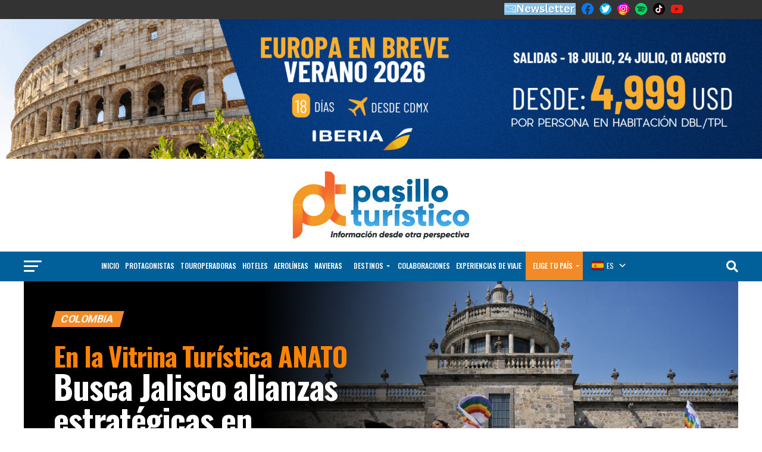

--- FILE ---
content_type: text/html; charset=UTF-8
request_url: https://pasilloturistico.com/category/colombia/
body_size: 70905
content:
<!DOCTYPE html>
<html lang="es">
<head>
<meta charset="UTF-8" >
<meta name="viewport" id="viewport" content="width=device-width, initial-scale=1.0, maximum-scale=1.0, minimum-scale=1.0, user-scalable=no" />
<link rel="pingback" href="https://pasilloturistico.com/xmlrpc.php" />
<meta property="og:description" content="Información desde otra perspectiva" />
	<script type="text/javascript">function theChampLoadEvent(e){var t=window.onload;if(typeof window.onload!="function"){window.onload=e}else{window.onload=function(){t();e()}}}</script>
		<script type="text/javascript">var theChampDefaultLang = 'es_ES', theChampCloseIconPath = 'https://pasilloturistico.com/wp-content/plugins/super-socializer/images/close.png';</script>
		<script>var theChampSiteUrl = 'https://pasilloturistico.com', theChampVerified = 0, theChampEmailPopup = 0, heateorSsMoreSharePopupSearchText = 'Search';</script>
			<script> var theChampFBKey = '', theChampFBLang = 'es_ES', theChampFbLikeMycred = 0, theChampSsga = 0, theChampCommentNotification = 0, theChampHeateorFcmRecentComments = 0, theChampFbIosLogin = 0; </script>
						<script type="text/javascript">var theChampFBCommentUrl = 'https://pasilloturistico.com/busca-jalisco-alianzas-estrategicas-en-colombia/'; var theChampFBCommentColor = ''; var theChampFBCommentNumPosts = ''; var theChampFBCommentWidth = '100%'; var theChampFBCommentOrderby = ''; var theChampCommentingTabs = "wordpress,facebook,disqus", theChampGpCommentsUrl = 'https://pasilloturistico.com/busca-jalisco-alianzas-estrategicas-en-colombia/', theChampDisqusShortname = '', theChampScEnabledTabs = 'wordpress,fb', theChampScLabel = 'Leave a reply', theChampScTabLabels = {"wordpress":"Default Comments (0)","fb":"Facebook Comments","disqus":"Disqus Comments"}, theChampGpCommentsWidth = 0, theChampCommentingId = 'respond'</script>
						<script> var theChampSharingAjaxUrl = 'https://pasilloturistico.com/wp-admin/admin-ajax.php', heateorSsFbMessengerAPI = 'https://www.facebook.com/dialog/send?app_id=595489497242932&display=popup&link=%encoded_post_url%&redirect_uri=%encoded_post_url%',heateorSsWhatsappShareAPI = 'web', heateorSsUrlCountFetched = [], heateorSsSharesText = 'Shares', heateorSsShareText = 'Share', theChampPluginIconPath = 'https://pasilloturistico.com/wp-content/plugins/super-socializer/images/logo.png', theChampSaveSharesLocally = 0, theChampHorizontalSharingCountEnable = 0, theChampVerticalSharingCountEnable = 0, theChampSharingOffset = -10, theChampCounterOffset = -10, theChampMobileStickySharingEnabled = 1, heateorSsCopyLinkMessage = "Link copied.";
		var heateorSsHorSharingShortUrl = "https://pasilloturistico.com/busca-jalisco-alianzas-estrategicas-en-colombia/";var heateorSsVerticalSharingShortUrl = "https://pasilloturistico.com/busca-jalisco-alianzas-estrategicas-en-colombia/";		</script>
			<style type="text/css">
						.the_champ_button_instagram span.the_champ_svg,a.the_champ_instagram span.the_champ_svg{background:radial-gradient(circle at 30% 107%,#fdf497 0,#fdf497 5%,#fd5949 45%,#d6249f 60%,#285aeb 90%)}
					.the_champ_horizontal_sharing .the_champ_svg,.heateor_ss_standard_follow_icons_container .the_champ_svg{
					color: #fff;
				border-width: 0px;
		border-style: solid;
		border-color: transparent;
	}
		.the_champ_horizontal_sharing .theChampTCBackground{
		color:#666;
	}
		.the_champ_horizontal_sharing span.the_champ_svg:hover,.heateor_ss_standard_follow_icons_container span.the_champ_svg:hover{
				border-color: transparent;
	}
		.the_champ_vertical_sharing span.the_champ_svg,.heateor_ss_floating_follow_icons_container span.the_champ_svg{
					color: #fff;
				border-width: 0px;
		border-style: solid;
		border-color: transparent;
	}
		.the_champ_vertical_sharing .theChampTCBackground{
		color:#666;
	}
		.the_champ_vertical_sharing span.the_champ_svg:hover,.heateor_ss_floating_follow_icons_container span.the_champ_svg:hover{
						border-color: transparent;
		}
	@media screen and (max-width:783px){.the_champ_vertical_sharing{display:none!important}}div.heateor_ss_mobile_footer{display:none;}@media screen and (max-width:783px){div.the_champ_bottom_sharing div.the_champ_sharing_ul .theChampTCBackground{width:100%!important;background-color:white}div.the_champ_bottom_sharing{width:100%!important;left:0!important;}div.the_champ_bottom_sharing a{width:14.285714285714% !important;margin:0!important;padding:0!important;}div.the_champ_bottom_sharing .the_champ_svg{width:100%!important;}div.the_champ_bottom_sharing div.theChampTotalShareCount{font-size:.7em!important;line-height:28px!important}div.the_champ_bottom_sharing div.theChampTotalShareText{font-size:.5em!important;line-height:0px!important}div.heateor_ss_mobile_footer{display:block;height:40px;}.the_champ_bottom_sharing{padding:0!important;display:block!important;width: auto!important;bottom:-2px!important;top: auto!important;}.the_champ_bottom_sharing .the_champ_square_count{line-height: inherit;}.the_champ_bottom_sharing .theChampSharingArrow{display:none;}.the_champ_bottom_sharing .theChampTCBackground{margin-right: 1.1em !important}}div.the_champ_sharing_title{text-align:center}div.the_champ_sharing_ul{width:100%;text-align:center;}div.the_champ_horizontal_sharing div.the_champ_sharing_ul a{float:none;display:inline-block;}</style>
	<meta name='robots' content='index, follow, max-image-preview:large, max-snippet:-1, max-video-preview:-1' />
	<style>img:is([sizes="auto" i], [sizes^="auto," i]) { contain-intrinsic-size: 3000px 1500px }</style>
	
	<!-- This site is optimized with the Yoast SEO plugin v25.9 - https://yoast.com/wordpress/plugins/seo/ -->
	<title>Colombia archivos - Pasillo Turístico</title>
	<link rel="canonical" href="https://pasilloturistico.com/category/colombia/" />
	<meta property="og:locale" content="es_ES" />
	<meta property="og:type" content="article" />
	<meta property="og:title" content="Colombia archivos - Pasillo Turístico" />
	<meta property="og:url" content="https://pasilloturistico.com/category/colombia/" />
	<meta property="og:site_name" content="Pasillo Turístico" />
	<meta name="twitter:card" content="summary_large_image" />
	<meta name="twitter:site" content="@pasillotco" />
	<script type="application/ld+json" class="yoast-schema-graph">{"@context":"https://schema.org","@graph":[{"@type":"CollectionPage","@id":"https://pasilloturistico.com/category/colombia/","url":"https://pasilloturistico.com/category/colombia/","name":"Colombia archivos - Pasillo Turístico","isPartOf":{"@id":"https://pasilloturistico.com/#website"},"primaryImageOfPage":{"@id":"https://pasilloturistico.com/category/colombia/#primaryimage"},"image":{"@id":"https://pasilloturistico.com/category/colombia/#primaryimage"},"thumbnailUrl":"https://pasilloturistico.com/wp-content/uploads/2025/02/Captura-de-pantalla-2025-02-24-a-las-8.41.34 p.m.png","breadcrumb":{"@id":"https://pasilloturistico.com/category/colombia/#breadcrumb"},"inLanguage":"es"},{"@type":"ImageObject","inLanguage":"es","@id":"https://pasilloturistico.com/category/colombia/#primaryimage","url":"https://pasilloturistico.com/wp-content/uploads/2025/02/Captura-de-pantalla-2025-02-24-a-las-8.41.34 p.m.png","contentUrl":"https://pasilloturistico.com/wp-content/uploads/2025/02/Captura-de-pantalla-2025-02-24-a-las-8.41.34 p.m.png","width":1688,"height":920},{"@type":"BreadcrumbList","@id":"https://pasilloturistico.com/category/colombia/#breadcrumb","itemListElement":[{"@type":"ListItem","position":1,"name":"Portada","item":"https://pasilloturistico.com/"},{"@type":"ListItem","position":2,"name":"Colombia"}]},{"@type":"WebSite","@id":"https://pasilloturistico.com/#website","url":"https://pasilloturistico.com/","name":"Pasillo Turístico","description":"Información desde otra perspectiva","potentialAction":[{"@type":"SearchAction","target":{"@type":"EntryPoint","urlTemplate":"https://pasilloturistico.com/?s={search_term_string}"},"query-input":{"@type":"PropertyValueSpecification","valueRequired":true,"valueName":"search_term_string"}}],"inLanguage":"es"}]}</script>
	<!-- / Yoast SEO plugin. -->


<link rel='dns-prefetch' href='//www.googletagmanager.com' />
<link rel='dns-prefetch' href='//ajax.googleapis.com' />
<link rel='dns-prefetch' href='//fonts.googleapis.com' />
<link rel="alternate" type="application/rss+xml" title="Pasillo Turístico &raquo; Feed" href="https://pasilloturistico.com/feed/" />
<link rel="alternate" type="application/rss+xml" title="Pasillo Turístico &raquo; Feed de los comentarios" href="https://pasilloturistico.com/comments/feed/" />
<link rel="alternate" type="application/rss+xml" title="Pasillo Turístico &raquo; Categoría Colombia del feed" href="https://pasilloturistico.com/category/colombia/feed/" />
<script type="text/javascript">
/* <![CDATA[ */
window._wpemojiSettings = {"baseUrl":"https:\/\/s.w.org\/images\/core\/emoji\/16.0.1\/72x72\/","ext":".png","svgUrl":"https:\/\/s.w.org\/images\/core\/emoji\/16.0.1\/svg\/","svgExt":".svg","source":{"concatemoji":"https:\/\/pasilloturistico.com\/wp-includes\/js\/wp-emoji-release.min.js?ver=6.8.3"}};
/*! This file is auto-generated */
!function(s,n){var o,i,e;function c(e){try{var t={supportTests:e,timestamp:(new Date).valueOf()};sessionStorage.setItem(o,JSON.stringify(t))}catch(e){}}function p(e,t,n){e.clearRect(0,0,e.canvas.width,e.canvas.height),e.fillText(t,0,0);var t=new Uint32Array(e.getImageData(0,0,e.canvas.width,e.canvas.height).data),a=(e.clearRect(0,0,e.canvas.width,e.canvas.height),e.fillText(n,0,0),new Uint32Array(e.getImageData(0,0,e.canvas.width,e.canvas.height).data));return t.every(function(e,t){return e===a[t]})}function u(e,t){e.clearRect(0,0,e.canvas.width,e.canvas.height),e.fillText(t,0,0);for(var n=e.getImageData(16,16,1,1),a=0;a<n.data.length;a++)if(0!==n.data[a])return!1;return!0}function f(e,t,n,a){switch(t){case"flag":return n(e,"\ud83c\udff3\ufe0f\u200d\u26a7\ufe0f","\ud83c\udff3\ufe0f\u200b\u26a7\ufe0f")?!1:!n(e,"\ud83c\udde8\ud83c\uddf6","\ud83c\udde8\u200b\ud83c\uddf6")&&!n(e,"\ud83c\udff4\udb40\udc67\udb40\udc62\udb40\udc65\udb40\udc6e\udb40\udc67\udb40\udc7f","\ud83c\udff4\u200b\udb40\udc67\u200b\udb40\udc62\u200b\udb40\udc65\u200b\udb40\udc6e\u200b\udb40\udc67\u200b\udb40\udc7f");case"emoji":return!a(e,"\ud83e\udedf")}return!1}function g(e,t,n,a){var r="undefined"!=typeof WorkerGlobalScope&&self instanceof WorkerGlobalScope?new OffscreenCanvas(300,150):s.createElement("canvas"),o=r.getContext("2d",{willReadFrequently:!0}),i=(o.textBaseline="top",o.font="600 32px Arial",{});return e.forEach(function(e){i[e]=t(o,e,n,a)}),i}function t(e){var t=s.createElement("script");t.src=e,t.defer=!0,s.head.appendChild(t)}"undefined"!=typeof Promise&&(o="wpEmojiSettingsSupports",i=["flag","emoji"],n.supports={everything:!0,everythingExceptFlag:!0},e=new Promise(function(e){s.addEventListener("DOMContentLoaded",e,{once:!0})}),new Promise(function(t){var n=function(){try{var e=JSON.parse(sessionStorage.getItem(o));if("object"==typeof e&&"number"==typeof e.timestamp&&(new Date).valueOf()<e.timestamp+604800&&"object"==typeof e.supportTests)return e.supportTests}catch(e){}return null}();if(!n){if("undefined"!=typeof Worker&&"undefined"!=typeof OffscreenCanvas&&"undefined"!=typeof URL&&URL.createObjectURL&&"undefined"!=typeof Blob)try{var e="postMessage("+g.toString()+"("+[JSON.stringify(i),f.toString(),p.toString(),u.toString()].join(",")+"));",a=new Blob([e],{type:"text/javascript"}),r=new Worker(URL.createObjectURL(a),{name:"wpTestEmojiSupports"});return void(r.onmessage=function(e){c(n=e.data),r.terminate(),t(n)})}catch(e){}c(n=g(i,f,p,u))}t(n)}).then(function(e){for(var t in e)n.supports[t]=e[t],n.supports.everything=n.supports.everything&&n.supports[t],"flag"!==t&&(n.supports.everythingExceptFlag=n.supports.everythingExceptFlag&&n.supports[t]);n.supports.everythingExceptFlag=n.supports.everythingExceptFlag&&!n.supports.flag,n.DOMReady=!1,n.readyCallback=function(){n.DOMReady=!0}}).then(function(){return e}).then(function(){var e;n.supports.everything||(n.readyCallback(),(e=n.source||{}).concatemoji?t(e.concatemoji):e.wpemoji&&e.twemoji&&(t(e.twemoji),t(e.wpemoji)))}))}((window,document),window._wpemojiSettings);
/* ]]> */
</script>
<link rel='stylesheet' id='ts-poll-block-css' href='https://pasilloturistico.com/wp-content/plugins/poll-wp/admin/css/block.css?ver=6.8.3' type='text/css' media='all' />
<link rel='stylesheet' id='twb-open-sans-css' href='https://fonts.googleapis.com/css?family=Open+Sans%3A300%2C400%2C500%2C600%2C700%2C800&#038;display=swap&#038;ver=6.8.3' type='text/css' media='all' />
<link rel='stylesheet' id='twbbwg-global-css' href='https://pasilloturistico.com/wp-content/plugins/photo-gallery/booster/assets/css/global.css?ver=1.0.0' type='text/css' media='all' />
<style id='wp-emoji-styles-inline-css' type='text/css'>

	img.wp-smiley, img.emoji {
		display: inline !important;
		border: none !important;
		box-shadow: none !important;
		height: 1em !important;
		width: 1em !important;
		margin: 0 0.07em !important;
		vertical-align: -0.1em !important;
		background: none !important;
		padding: 0 !important;
	}
</style>
<link rel='stylesheet' id='wp-block-library-css' href='https://pasilloturistico.com/wp-includes/css/dist/block-library/style.min.css?ver=6.8.3' type='text/css' media='all' />
<style id='classic-theme-styles-inline-css' type='text/css'>
/*! This file is auto-generated */
.wp-block-button__link{color:#fff;background-color:#32373c;border-radius:9999px;box-shadow:none;text-decoration:none;padding:calc(.667em + 2px) calc(1.333em + 2px);font-size:1.125em}.wp-block-file__button{background:#32373c;color:#fff;text-decoration:none}
</style>
<style id='global-styles-inline-css' type='text/css'>
:root{--wp--preset--aspect-ratio--square: 1;--wp--preset--aspect-ratio--4-3: 4/3;--wp--preset--aspect-ratio--3-4: 3/4;--wp--preset--aspect-ratio--3-2: 3/2;--wp--preset--aspect-ratio--2-3: 2/3;--wp--preset--aspect-ratio--16-9: 16/9;--wp--preset--aspect-ratio--9-16: 9/16;--wp--preset--color--black: #000000;--wp--preset--color--cyan-bluish-gray: #abb8c3;--wp--preset--color--white: #ffffff;--wp--preset--color--pale-pink: #f78da7;--wp--preset--color--vivid-red: #cf2e2e;--wp--preset--color--luminous-vivid-orange: #ff6900;--wp--preset--color--luminous-vivid-amber: #fcb900;--wp--preset--color--light-green-cyan: #7bdcb5;--wp--preset--color--vivid-green-cyan: #00d084;--wp--preset--color--pale-cyan-blue: #8ed1fc;--wp--preset--color--vivid-cyan-blue: #0693e3;--wp--preset--color--vivid-purple: #9b51e0;--wp--preset--gradient--vivid-cyan-blue-to-vivid-purple: linear-gradient(135deg,rgba(6,147,227,1) 0%,rgb(155,81,224) 100%);--wp--preset--gradient--light-green-cyan-to-vivid-green-cyan: linear-gradient(135deg,rgb(122,220,180) 0%,rgb(0,208,130) 100%);--wp--preset--gradient--luminous-vivid-amber-to-luminous-vivid-orange: linear-gradient(135deg,rgba(252,185,0,1) 0%,rgba(255,105,0,1) 100%);--wp--preset--gradient--luminous-vivid-orange-to-vivid-red: linear-gradient(135deg,rgba(255,105,0,1) 0%,rgb(207,46,46) 100%);--wp--preset--gradient--very-light-gray-to-cyan-bluish-gray: linear-gradient(135deg,rgb(238,238,238) 0%,rgb(169,184,195) 100%);--wp--preset--gradient--cool-to-warm-spectrum: linear-gradient(135deg,rgb(74,234,220) 0%,rgb(151,120,209) 20%,rgb(207,42,186) 40%,rgb(238,44,130) 60%,rgb(251,105,98) 80%,rgb(254,248,76) 100%);--wp--preset--gradient--blush-light-purple: linear-gradient(135deg,rgb(255,206,236) 0%,rgb(152,150,240) 100%);--wp--preset--gradient--blush-bordeaux: linear-gradient(135deg,rgb(254,205,165) 0%,rgb(254,45,45) 50%,rgb(107,0,62) 100%);--wp--preset--gradient--luminous-dusk: linear-gradient(135deg,rgb(255,203,112) 0%,rgb(199,81,192) 50%,rgb(65,88,208) 100%);--wp--preset--gradient--pale-ocean: linear-gradient(135deg,rgb(255,245,203) 0%,rgb(182,227,212) 50%,rgb(51,167,181) 100%);--wp--preset--gradient--electric-grass: linear-gradient(135deg,rgb(202,248,128) 0%,rgb(113,206,126) 100%);--wp--preset--gradient--midnight: linear-gradient(135deg,rgb(2,3,129) 0%,rgb(40,116,252) 100%);--wp--preset--font-size--small: 13px;--wp--preset--font-size--medium: 20px;--wp--preset--font-size--large: 36px;--wp--preset--font-size--x-large: 42px;--wp--preset--spacing--20: 0.44rem;--wp--preset--spacing--30: 0.67rem;--wp--preset--spacing--40: 1rem;--wp--preset--spacing--50: 1.5rem;--wp--preset--spacing--60: 2.25rem;--wp--preset--spacing--70: 3.38rem;--wp--preset--spacing--80: 5.06rem;--wp--preset--shadow--natural: 6px 6px 9px rgba(0, 0, 0, 0.2);--wp--preset--shadow--deep: 12px 12px 50px rgba(0, 0, 0, 0.4);--wp--preset--shadow--sharp: 6px 6px 0px rgba(0, 0, 0, 0.2);--wp--preset--shadow--outlined: 6px 6px 0px -3px rgba(255, 255, 255, 1), 6px 6px rgba(0, 0, 0, 1);--wp--preset--shadow--crisp: 6px 6px 0px rgba(0, 0, 0, 1);}:where(.is-layout-flex){gap: 0.5em;}:where(.is-layout-grid){gap: 0.5em;}body .is-layout-flex{display: flex;}.is-layout-flex{flex-wrap: wrap;align-items: center;}.is-layout-flex > :is(*, div){margin: 0;}body .is-layout-grid{display: grid;}.is-layout-grid > :is(*, div){margin: 0;}:where(.wp-block-columns.is-layout-flex){gap: 2em;}:where(.wp-block-columns.is-layout-grid){gap: 2em;}:where(.wp-block-post-template.is-layout-flex){gap: 1.25em;}:where(.wp-block-post-template.is-layout-grid){gap: 1.25em;}.has-black-color{color: var(--wp--preset--color--black) !important;}.has-cyan-bluish-gray-color{color: var(--wp--preset--color--cyan-bluish-gray) !important;}.has-white-color{color: var(--wp--preset--color--white) !important;}.has-pale-pink-color{color: var(--wp--preset--color--pale-pink) !important;}.has-vivid-red-color{color: var(--wp--preset--color--vivid-red) !important;}.has-luminous-vivid-orange-color{color: var(--wp--preset--color--luminous-vivid-orange) !important;}.has-luminous-vivid-amber-color{color: var(--wp--preset--color--luminous-vivid-amber) !important;}.has-light-green-cyan-color{color: var(--wp--preset--color--light-green-cyan) !important;}.has-vivid-green-cyan-color{color: var(--wp--preset--color--vivid-green-cyan) !important;}.has-pale-cyan-blue-color{color: var(--wp--preset--color--pale-cyan-blue) !important;}.has-vivid-cyan-blue-color{color: var(--wp--preset--color--vivid-cyan-blue) !important;}.has-vivid-purple-color{color: var(--wp--preset--color--vivid-purple) !important;}.has-black-background-color{background-color: var(--wp--preset--color--black) !important;}.has-cyan-bluish-gray-background-color{background-color: var(--wp--preset--color--cyan-bluish-gray) !important;}.has-white-background-color{background-color: var(--wp--preset--color--white) !important;}.has-pale-pink-background-color{background-color: var(--wp--preset--color--pale-pink) !important;}.has-vivid-red-background-color{background-color: var(--wp--preset--color--vivid-red) !important;}.has-luminous-vivid-orange-background-color{background-color: var(--wp--preset--color--luminous-vivid-orange) !important;}.has-luminous-vivid-amber-background-color{background-color: var(--wp--preset--color--luminous-vivid-amber) !important;}.has-light-green-cyan-background-color{background-color: var(--wp--preset--color--light-green-cyan) !important;}.has-vivid-green-cyan-background-color{background-color: var(--wp--preset--color--vivid-green-cyan) !important;}.has-pale-cyan-blue-background-color{background-color: var(--wp--preset--color--pale-cyan-blue) !important;}.has-vivid-cyan-blue-background-color{background-color: var(--wp--preset--color--vivid-cyan-blue) !important;}.has-vivid-purple-background-color{background-color: var(--wp--preset--color--vivid-purple) !important;}.has-black-border-color{border-color: var(--wp--preset--color--black) !important;}.has-cyan-bluish-gray-border-color{border-color: var(--wp--preset--color--cyan-bluish-gray) !important;}.has-white-border-color{border-color: var(--wp--preset--color--white) !important;}.has-pale-pink-border-color{border-color: var(--wp--preset--color--pale-pink) !important;}.has-vivid-red-border-color{border-color: var(--wp--preset--color--vivid-red) !important;}.has-luminous-vivid-orange-border-color{border-color: var(--wp--preset--color--luminous-vivid-orange) !important;}.has-luminous-vivid-amber-border-color{border-color: var(--wp--preset--color--luminous-vivid-amber) !important;}.has-light-green-cyan-border-color{border-color: var(--wp--preset--color--light-green-cyan) !important;}.has-vivid-green-cyan-border-color{border-color: var(--wp--preset--color--vivid-green-cyan) !important;}.has-pale-cyan-blue-border-color{border-color: var(--wp--preset--color--pale-cyan-blue) !important;}.has-vivid-cyan-blue-border-color{border-color: var(--wp--preset--color--vivid-cyan-blue) !important;}.has-vivid-purple-border-color{border-color: var(--wp--preset--color--vivid-purple) !important;}.has-vivid-cyan-blue-to-vivid-purple-gradient-background{background: var(--wp--preset--gradient--vivid-cyan-blue-to-vivid-purple) !important;}.has-light-green-cyan-to-vivid-green-cyan-gradient-background{background: var(--wp--preset--gradient--light-green-cyan-to-vivid-green-cyan) !important;}.has-luminous-vivid-amber-to-luminous-vivid-orange-gradient-background{background: var(--wp--preset--gradient--luminous-vivid-amber-to-luminous-vivid-orange) !important;}.has-luminous-vivid-orange-to-vivid-red-gradient-background{background: var(--wp--preset--gradient--luminous-vivid-orange-to-vivid-red) !important;}.has-very-light-gray-to-cyan-bluish-gray-gradient-background{background: var(--wp--preset--gradient--very-light-gray-to-cyan-bluish-gray) !important;}.has-cool-to-warm-spectrum-gradient-background{background: var(--wp--preset--gradient--cool-to-warm-spectrum) !important;}.has-blush-light-purple-gradient-background{background: var(--wp--preset--gradient--blush-light-purple) !important;}.has-blush-bordeaux-gradient-background{background: var(--wp--preset--gradient--blush-bordeaux) !important;}.has-luminous-dusk-gradient-background{background: var(--wp--preset--gradient--luminous-dusk) !important;}.has-pale-ocean-gradient-background{background: var(--wp--preset--gradient--pale-ocean) !important;}.has-electric-grass-gradient-background{background: var(--wp--preset--gradient--electric-grass) !important;}.has-midnight-gradient-background{background: var(--wp--preset--gradient--midnight) !important;}.has-small-font-size{font-size: var(--wp--preset--font-size--small) !important;}.has-medium-font-size{font-size: var(--wp--preset--font-size--medium) !important;}.has-large-font-size{font-size: var(--wp--preset--font-size--large) !important;}.has-x-large-font-size{font-size: var(--wp--preset--font-size--x-large) !important;}
:where(.wp-block-post-template.is-layout-flex){gap: 1.25em;}:where(.wp-block-post-template.is-layout-grid){gap: 1.25em;}
:where(.wp-block-columns.is-layout-flex){gap: 2em;}:where(.wp-block-columns.is-layout-grid){gap: 2em;}
:root :where(.wp-block-pullquote){font-size: 1.5em;line-height: 1.6;}
</style>
<link rel='stylesheet' id='auto-translate-css' href='https://pasilloturistico.com/wp-content/plugins/auto-translate/public/css/auto-translate-public.min.css?ver=1.5.4' type='text/css' media='all' />
<link rel='stylesheet' id='auto-translate-global-css' href='https://pasilloturistico.com/wp-content/plugins/auto-translate/global/css/auto-translate-global.min.css?ver=1.5.4' type='text/css' media='all' />
<link rel='stylesheet' id='dashicons-css' href='https://pasilloturistico.com/wp-includes/css/dashicons.min.css?ver=6.8.3' type='text/css' media='all' />
<link rel='stylesheet' id='css-style-css' href='https://pasilloturistico.com/wp-content/plugins/creative-news-ticker/css/creative-news-ticker.css?ver=6.8.3' type='text/css' media='all' />
<link rel='stylesheet' id='menu-image-css' href='https://pasilloturistico.com/wp-content/plugins/menu-image/includes/css/menu-image.css?ver=3.13' type='text/css' media='all' />
<link rel='stylesheet' id='fd-nt-style-css' href='https://pasilloturistico.com/wp-content/plugins/news-ticker-widget-for-elementor/assets/css/ele-news-ticker.css?ver=1.0.0' type='text/css' media='all' />
<link rel='stylesheet' id='ticker-style-css' href='https://pasilloturistico.com/wp-content/plugins/news-ticker-widget-for-elementor/assets/css/ticker.css?ver=1.0.0' type='text/css' media='all' />
<link rel='stylesheet' id='bwg_fonts-css' href='https://pasilloturistico.com/wp-content/plugins/photo-gallery/css/bwg-fonts/fonts.css?ver=0.0.1' type='text/css' media='all' />
<link rel='stylesheet' id='sumoselect-css' href='https://pasilloturistico.com/wp-content/plugins/photo-gallery/css/sumoselect.min.css?ver=3.4.6' type='text/css' media='all' />
<link rel='stylesheet' id='mCustomScrollbar-css' href='https://pasilloturistico.com/wp-content/plugins/photo-gallery/css/jquery.mCustomScrollbar.min.css?ver=3.1.5' type='text/css' media='all' />
<link rel='stylesheet' id='bwg_googlefonts-css' href='https://fonts.googleapis.com/css?family=Ubuntu&#038;subset=greek,latin,greek-ext,vietnamese,cyrillic-ext,latin-ext,cyrillic' type='text/css' media='all' />
<link rel='stylesheet' id='bwg_frontend-css' href='https://pasilloturistico.com/wp-content/plugins/photo-gallery/css/styles.min.css?ver=1.8.35' type='text/css' media='all' />
<link rel='stylesheet' id='ts-poll-public-css' href='https://pasilloturistico.com/wp-content/plugins/poll-wp/public/css/ts_poll-public.css?ver=2.5.2' type='text/css' media='all' />
<link rel='stylesheet' id='ts-poll-fonts-css' href='https://pasilloturistico.com/wp-content/plugins/poll-wp/fonts/ts_poll-fonts.css?ver=2.5.2' type='text/css' media='all' />
<link rel='stylesheet' id='inf-font-awesome-css' href='https://pasilloturistico.com/wp-content/plugins/post-slider-and-carousel/assets/css/font-awesome.min.css?ver=3.5.1' type='text/css' media='all' />
<link rel='stylesheet' id='owl-carousel-css' href='https://pasilloturistico.com/wp-content/plugins/post-slider-and-carousel/assets/css/owl.carousel.min.css?ver=3.5.1' type='text/css' media='all' />
<link rel='stylesheet' id='psacp-public-style-css' href='https://pasilloturistico.com/wp-content/plugins/post-slider-and-carousel/assets/css/psacp-public.min.css?ver=3.5.1' type='text/css' media='all' />
<link rel='stylesheet' id='responsive-slick-slider-css' href='https://pasilloturistico.com/wp-content/plugins/responsive-slick-slider/public/css/responsive-slick-slider-public.css?ver=1.5.1' type='text/css' media='all' />
<link rel='stylesheet' id='slick-css' href='https://pasilloturistico.com/wp-content/plugins/responsive-slick-slider/public/css/slick.css?ver=1.5.1' type='text/css' media='all' />
<link rel='stylesheet' id='wptu-front-style-css' href='https://pasilloturistico.com/wp-content/plugins/ticker-ultimate/assets/css/wptu-front.css?ver=1.7.4' type='text/css' media='all' />
<link rel='stylesheet' id='font-awesome-css-css' href='https://pasilloturistico.com/wp-content/plugins/widget-post-slider/assets/css/font-awesome.min.css?ver=all' type='text/css' media='all' />
<link rel='stylesheet' id='widget-post-slider-style-css' href='https://pasilloturistico.com/wp-content/plugins/widget-post-slider/assets/css/style.css?ver=all' type='text/css' media='all' />
<link rel='stylesheet' id='wpos-slick-style-css' href='https://pasilloturistico.com/wp-content/plugins/wp-responsive-recent-post-slider/assets/css/slick.css?ver=3.6.5' type='text/css' media='all' />
<link rel='stylesheet' id='wppsac-public-style-css' href='https://pasilloturistico.com/wp-content/plugins/wp-responsive-recent-post-slider/assets/css/recent-post-style.css?ver=3.6.5' type='text/css' media='all' />
<link rel='stylesheet' id='wpsisac-public-style-css' href='https://pasilloturistico.com/wp-content/plugins/wp-slick-slider-and-image-carousel/assets/css/wpsisac-public.css?ver=3.7.6' type='text/css' media='all' />
<link rel='stylesheet' id='ql-jquery-ui-css' href='//ajax.googleapis.com/ajax/libs/jqueryui/1.12.1/themes/smoothness/jquery-ui.css?ver=6.8.3' type='text/css' media='all' />
<link rel='stylesheet' id='mvp-custom-style-css' href='https://pasilloturistico.com/wp-content/themes/zox-news/style.css?ver=6.8.3' type='text/css' media='all' />
<style id='mvp-custom-style-inline-css' type='text/css'>


#mvp-wallpaper {
	background: url() no-repeat 50% 0;
	}

#mvp-foot-copy a {
	color: #01609a;
	}

#mvp-content-main p a,
#mvp-content-main ul a,
#mvp-content-main ol a,
.mvp-post-add-main p a,
.mvp-post-add-main ul a,
.mvp-post-add-main ol a {
	box-shadow: inset 0 -4px 0 #01609a;
	}

#mvp-content-main p a:hover,
#mvp-content-main ul a:hover,
#mvp-content-main ol a:hover,
.mvp-post-add-main p a:hover,
.mvp-post-add-main ul a:hover,
.mvp-post-add-main ol a:hover {
	background: #01609a;
	}

a,
a:visited,
.post-info-name a,
.woocommerce .woocommerce-breadcrumb a {
	color: #f28a28;
	}

#mvp-side-wrap a:hover {
	color: #f28a28;
	}

.mvp-fly-top:hover,
.mvp-vid-box-wrap,
ul.mvp-soc-mob-list li.mvp-soc-mob-com {
	background: #01609a;
	}

nav.mvp-fly-nav-menu ul li.menu-item-has-children:after,
.mvp-feat1-left-wrap span.mvp-cd-cat,
.mvp-widget-feat1-top-story span.mvp-cd-cat,
.mvp-widget-feat2-left-cont span.mvp-cd-cat,
.mvp-widget-dark-feat span.mvp-cd-cat,
.mvp-widget-dark-sub span.mvp-cd-cat,
.mvp-vid-wide-text span.mvp-cd-cat,
.mvp-feat2-top-text span.mvp-cd-cat,
.mvp-feat3-main-story span.mvp-cd-cat,
.mvp-feat3-sub-text span.mvp-cd-cat,
.mvp-feat4-main-text span.mvp-cd-cat,
.woocommerce-message:before,
.woocommerce-info:before,
.woocommerce-message:before {
	color: #01609a;
	}

#searchform input,
.mvp-authors-name {
	border-bottom: 1px solid #01609a;
	}

.mvp-fly-top:hover {
	border-top: 1px solid #01609a;
	border-left: 1px solid #01609a;
	border-bottom: 1px solid #01609a;
	}

.woocommerce .widget_price_filter .ui-slider .ui-slider-handle,
.woocommerce #respond input#submit.alt,
.woocommerce a.button.alt,
.woocommerce button.button.alt,
.woocommerce input.button.alt,
.woocommerce #respond input#submit.alt:hover,
.woocommerce a.button.alt:hover,
.woocommerce button.button.alt:hover,
.woocommerce input.button.alt:hover {
	background-color: #01609a;
	}

.woocommerce-error,
.woocommerce-info,
.woocommerce-message {
	border-top-color: #01609a;
	}

ul.mvp-feat1-list-buts li.active span.mvp-feat1-list-but,
span.mvp-widget-home-title,
span.mvp-post-cat,
span.mvp-feat1-pop-head {
	background: #f28a28;
	}

.woocommerce span.onsale {
	background-color: #f28a28;
	}

.mvp-widget-feat2-side-more-but,
.woocommerce .star-rating span:before,
span.mvp-prev-next-label,
.mvp-cat-date-wrap .sticky {
	color: #f28a28 !important;
	}

#mvp-main-nav-top,
#mvp-fly-wrap,
.mvp-soc-mob-right,
#mvp-main-nav-small-cont {
	background: #ffffff;
	}

#mvp-main-nav-small .mvp-fly-but-wrap span,
#mvp-main-nav-small .mvp-search-but-wrap span,
.mvp-nav-top-left .mvp-fly-but-wrap span,
#mvp-fly-wrap .mvp-fly-but-wrap span {
	background: #555555;
	}

.mvp-nav-top-right .mvp-nav-search-but,
span.mvp-fly-soc-head,
.mvp-soc-mob-right i,
#mvp-main-nav-small span.mvp-nav-search-but,
#mvp-main-nav-small .mvp-nav-menu ul li a  {
	color: #555555;
	}

#mvp-main-nav-small .mvp-nav-menu ul li.menu-item-has-children a:after {
	border-color: #555555 transparent transparent transparent;
	}

#mvp-nav-top-wrap span.mvp-nav-search-but:hover,
#mvp-main-nav-small span.mvp-nav-search-but:hover {
	color: #f28a28;
	}

#mvp-nav-top-wrap .mvp-fly-but-wrap:hover span,
#mvp-main-nav-small .mvp-fly-but-wrap:hover span,
span.mvp-woo-cart-num:hover {
	background: #f28a28;
	}

#mvp-main-nav-bot-cont {
	background: #01609a;
	}

#mvp-nav-bot-wrap .mvp-fly-but-wrap span,
#mvp-nav-bot-wrap .mvp-search-but-wrap span {
	background: #ffffff;
	}

#mvp-nav-bot-wrap span.mvp-nav-search-but,
#mvp-nav-bot-wrap .mvp-nav-menu ul li a {
	color: #ffffff;
	}

#mvp-nav-bot-wrap .mvp-nav-menu ul li.menu-item-has-children a:after {
	border-color: #ffffff transparent transparent transparent;
	}

.mvp-nav-menu ul li:hover a {
	border-bottom: 5px solid #f28a28;
	}

#mvp-nav-bot-wrap .mvp-fly-but-wrap:hover span {
	background: #f28a28;
	}

#mvp-nav-bot-wrap span.mvp-nav-search-but:hover {
	color: #f28a28;
	}

body,
.mvp-feat1-feat-text p,
.mvp-feat2-top-text p,
.mvp-feat3-main-text p,
.mvp-feat3-sub-text p,
#searchform input,
.mvp-author-info-text,
span.mvp-post-excerpt,
.mvp-nav-menu ul li ul.sub-menu li a,
nav.mvp-fly-nav-menu ul li a,
.mvp-ad-label,
span.mvp-feat-caption,
.mvp-post-tags a,
.mvp-post-tags a:visited,
span.mvp-author-box-name a,
#mvp-author-box-text p,
.mvp-post-gallery-text p,
ul.mvp-soc-mob-list li span,
#comments,
h3#reply-title,
h2.comments,
#mvp-foot-copy p,
span.mvp-fly-soc-head,
.mvp-post-tags-header,
span.mvp-prev-next-label,
span.mvp-post-add-link-but,
#mvp-comments-button a,
#mvp-comments-button span.mvp-comment-but-text,
.woocommerce ul.product_list_widget span.product-title,
.woocommerce ul.product_list_widget li a,
.woocommerce #reviews #comments ol.commentlist li .comment-text p.meta,
.woocommerce div.product p.price,
.woocommerce div.product p.price ins,
.woocommerce div.product p.price del,
.woocommerce ul.products li.product .price del,
.woocommerce ul.products li.product .price ins,
.woocommerce ul.products li.product .price,
.woocommerce #respond input#submit,
.woocommerce a.button,
.woocommerce button.button,
.woocommerce input.button,
.woocommerce .widget_price_filter .price_slider_amount .button,
.woocommerce span.onsale,
.woocommerce-review-link,
#woo-content p.woocommerce-result-count,
.woocommerce div.product .woocommerce-tabs ul.tabs li a,
a.mvp-inf-more-but,
span.mvp-cont-read-but,
span.mvp-cd-cat,
span.mvp-cd-date,
.mvp-feat4-main-text p,
span.mvp-woo-cart-num,
span.mvp-widget-home-title2,
.wp-caption,
#mvp-content-main p.wp-caption-text,
.gallery-caption,
.mvp-post-add-main p.wp-caption-text,
#bbpress-forums,
#bbpress-forums p,
.protected-post-form input,
#mvp-feat6-text p {
	font-family: 'Oswald', sans-serif;
	font-display: swap;
	}

.mvp-blog-story-text p,
span.mvp-author-page-desc,
#mvp-404 p,
.mvp-widget-feat1-bot-text p,
.mvp-widget-feat2-left-text p,
.mvp-flex-story-text p,
.mvp-search-text p,
#mvp-content-main p,
.mvp-post-add-main p,
#mvp-content-main ul li,
#mvp-content-main ol li,
.rwp-summary,
.rwp-u-review__comment,
.mvp-feat5-mid-main-text p,
.mvp-feat5-small-main-text p,
#mvp-content-main .wp-block-button__link,
.wp-block-audio figcaption,
.wp-block-video figcaption,
.wp-block-embed figcaption,
.wp-block-verse pre,
pre.wp-block-verse {
	font-family: 'PT Serif', sans-serif;
	font-display: swap;
	}

.mvp-nav-menu ul li a,
#mvp-foot-menu ul li a {
	font-family: 'Oswald', sans-serif;
	font-display: swap;
	}


.mvp-feat1-sub-text h2,
.mvp-feat1-pop-text h2,
.mvp-feat1-list-text h2,
.mvp-widget-feat1-top-text h2,
.mvp-widget-feat1-bot-text h2,
.mvp-widget-dark-feat-text h2,
.mvp-widget-dark-sub-text h2,
.mvp-widget-feat2-left-text h2,
.mvp-widget-feat2-right-text h2,
.mvp-blog-story-text h2,
.mvp-flex-story-text h2,
.mvp-vid-wide-more-text p,
.mvp-prev-next-text p,
.mvp-related-text,
.mvp-post-more-text p,
h2.mvp-authors-latest a,
.mvp-feat2-bot-text h2,
.mvp-feat3-sub-text h2,
.mvp-feat3-main-text h2,
.mvp-feat4-main-text h2,
.mvp-feat5-text h2,
.mvp-feat5-mid-main-text h2,
.mvp-feat5-small-main-text h2,
.mvp-feat5-mid-sub-text h2,
#mvp-feat6-text h2,
.alp-related-posts-wrapper .alp-related-post .post-title {
	font-family: 'Oswald', sans-serif;
	font-display: swap;
	}

.mvp-feat2-top-text h2,
.mvp-feat1-feat-text h2,
h1.mvp-post-title,
h1.mvp-post-title-wide,
.mvp-drop-nav-title h4,
#mvp-content-main blockquote p,
.mvp-post-add-main blockquote p,
#mvp-content-main p.has-large-font-size,
#mvp-404 h1,
#woo-content h1.page-title,
.woocommerce div.product .product_title,
.woocommerce ul.products li.product h3,
.alp-related-posts .current .post-title {
	font-family: 'Oswald', sans-serif;
	font-display: swap;
	}

span.mvp-feat1-pop-head,
.mvp-feat1-pop-text:before,
span.mvp-feat1-list-but,
span.mvp-widget-home-title,
.mvp-widget-feat2-side-more,
span.mvp-post-cat,
span.mvp-page-head,
h1.mvp-author-top-head,
.mvp-authors-name,
#mvp-content-main h1,
#mvp-content-main h2,
#mvp-content-main h3,
#mvp-content-main h4,
#mvp-content-main h5,
#mvp-content-main h6,
.woocommerce .related h2,
.woocommerce div.product .woocommerce-tabs .panel h2,
.woocommerce div.product .product_title,
.mvp-feat5-side-list .mvp-feat1-list-img:after {
	font-family: 'Roboto', sans-serif;
	font-display: swap;
	}

	

	.mvp-vid-box-wrap,
	.mvp-feat1-left-wrap span.mvp-cd-cat,
	.mvp-widget-feat1-top-story span.mvp-cd-cat,
	.mvp-widget-feat2-left-cont span.mvp-cd-cat,
	.mvp-widget-dark-feat span.mvp-cd-cat,
	.mvp-widget-dark-sub span.mvp-cd-cat,
	.mvp-vid-wide-text span.mvp-cd-cat,
	.mvp-feat2-top-text span.mvp-cd-cat,
	.mvp-feat3-main-story span.mvp-cd-cat {
		color: #fff;
		}
		

	#mvp-leader-wrap {
		position: relative;
		}
	#mvp-site-main {
		margin-top: 0;
		}
	#mvp-leader-wrap {
		top: 0 !important;
		}
		

	.mvp-nav-links {
		display: none;
		}
		

	.alp-advert {
		display: none;
	}
	.alp-related-posts-wrapper .alp-related-posts .current {
		margin: 0 0 10px;
	}
		
</style>
<link rel='stylesheet' id='fontawesome-child-css' href='https://pasilloturistico.com/wp-content/themes/zox-news-child/font-awesome/css/all.css?ver=6.8.3' type='text/css' media='all' />
<link rel='stylesheet' id='mvp-custom-child-style-css' href='https://pasilloturistico.com/wp-content/themes/zox-news-child/style.css?ver=1.1.0' type='text/css' media='all' />
<link rel='stylesheet' id='mvp-reset-css' href='https://pasilloturistico.com/wp-content/themes/zox-news/css/reset.css?ver=6.8.3' type='text/css' media='all' />
<link rel='stylesheet' id='fontawesome-css' href='https://pasilloturistico.com/wp-content/themes/zox-news-child/font-awesome/css/all.css?ver=6.8.3' type='text/css' media='all' />
<link rel='stylesheet' id='mvp-fonts-css' href='//fonts.googleapis.com/css?family=Roboto%3A300%2C400%2C700%2C900%7COswald%3A400%2C700%7CAdvent+Pro%3A700%7COpen+Sans%3A700%7CAnton%3A400Oswald%3A100%2C200%2C300%2C400%2C500%2C600%2C700%2C800%2C900%7COswald%3A100%2C200%2C300%2C400%2C500%2C600%2C700%2C800%2C900%7CRoboto%3A100%2C200%2C300%2C400%2C500%2C600%2C700%2C800%2C900%7COswald%3A100%2C200%2C300%2C400%2C500%2C600%2C700%2C800%2C900%7CPT+Serif%3A100%2C200%2C300%2C400%2C500%2C600%2C700%2C800%2C900%7COswald%3A100%2C200%2C300%2C400%2C500%2C600%2C700%2C800%2C900%26subset%3Dlatin%2Clatin-ext%2Ccyrillic%2Ccyrillic-ext%2Cgreek-ext%2Cgreek%2Cvietnamese%26display%3Dswap' type='text/css' media='all' />
<link rel='stylesheet' id='mvp-media-queries-css' href='https://pasilloturistico.com/wp-content/themes/zox-news/css/media-queries.css?ver=6.8.3' type='text/css' media='all' />
<link rel='stylesheet' id='elementor-icons-css' href='https://pasilloturistico.com/wp-content/plugins/elementor/assets/lib/eicons/css/elementor-icons.min.css?ver=5.23.0' type='text/css' media='all' />
<link rel='stylesheet' id='elementor-frontend-css' href='https://pasilloturistico.com/wp-content/plugins/elementor/assets/css/frontend-lite.min.css?ver=3.17.3' type='text/css' media='all' />
<link rel='stylesheet' id='swiper-css' href='https://pasilloturistico.com/wp-content/plugins/elementor/assets/lib/swiper/css/swiper.min.css?ver=5.3.6' type='text/css' media='all' />
<link rel='stylesheet' id='elementor-post-47338-css' href='https://pasilloturistico.com/wp-content/uploads/elementor/css/post-47338.css?ver=1756530075' type='text/css' media='all' />
<link rel='stylesheet' id='news-ticker-frontend-style-1-css' href='https://pasilloturistico.com/wp-content/plugins/horizontal-news-ticker-addon-elementor/assets/css/horizontal-news-ticker.css?ver=1769641068' type='text/css' media='all' />
<link rel='stylesheet' id='news-ticker-frontend-style-2-css' href='https://pasilloturistico.com/wp-content/plugins/horizontal-news-ticker-addon-elementor/assets/css/horizontal-news-ticker-jquery.simpleTicker.css?ver=1769641068' type='text/css' media='all' />
<link rel='stylesheet' id='elementor-pro-css' href='https://pasilloturistico.com/wp-content/plugins/elementor-pro/assets/css/frontend-lite.min.css?ver=3.10.1' type='text/css' media='all' />
<link rel='stylesheet' id='wb-slick-library-css' href='https://pasilloturistico.com/wp-content/plugins/post-carousel-slider-for-elementor//assets/vendors/slick/slick.css?ver=1.0.0' type='text/css' media='all' />
<link rel='stylesheet' id='wb-slick-theme-css' href='https://pasilloturistico.com/wp-content/plugins/post-carousel-slider-for-elementor//assets/vendors/slick/slick-theme.css?ver=1.0.0' type='text/css' media='all' />
<link rel='stylesheet' id='wb-ps-style-css' href='https://pasilloturistico.com/wp-content/plugins/post-carousel-slider-for-elementor//assets/css/style.css?ver=1.0.0' type='text/css' media='all' />
<link rel='stylesheet' id='post-grid-elementor-addon-main-css' href='https://pasilloturistico.com/wp-content/plugins/post-grid-elementor-addon/assets/css/main.css?ver=6.8.3' type='text/css' media='all' />
<link rel='stylesheet' id='font-awesome-5-all-css' href='https://pasilloturistico.com/wp-content/plugins/elementor/assets/lib/font-awesome/css/all.min.css?ver=1.0.0' type='text/css' media='all' />
<link rel='stylesheet' id='font-awesome-4-shim-css' href='https://pasilloturistico.com/wp-content/plugins/elementor/assets/lib/font-awesome/css/v4-shims.min.css?ver=1.0.0' type='text/css' media='all' />
<link rel='stylesheet' id='elementor-global-css' href='https://pasilloturistico.com/wp-content/uploads/elementor/css/global.css?ver=1757948379' type='text/css' media='all' />
<link rel='stylesheet' id='elementor-post-87108-css' href='https://pasilloturistico.com/wp-content/uploads/elementor/css/post-87108.css?ver=1762568699' type='text/css' media='all' />
<link rel='stylesheet' id='recent-posts-widget-with-thumbnails-public-style-css' href='https://pasilloturistico.com/wp-content/plugins/recent-posts-widget-with-thumbnails/public.css?ver=7.1.1' type='text/css' media='all' />
<link rel='stylesheet' id='heateor_sss_frontend_css-css' href='https://pasilloturistico.com/wp-content/plugins/sassy-social-share/public/css/sassy-social-share-public.css?ver=3.3.79' type='text/css' media='all' />
<style id='heateor_sss_frontend_css-inline-css' type='text/css'>
.heateor_sss_button_instagram span.heateor_sss_svg,a.heateor_sss_instagram span.heateor_sss_svg{background:radial-gradient(circle at 30% 107%,#fdf497 0,#fdf497 5%,#fd5949 45%,#d6249f 60%,#285aeb 90%)}.heateor_sss_horizontal_sharing .heateor_sss_svg,.heateor_sss_standard_follow_icons_container .heateor_sss_svg{color:#fff;border-width:0px;border-style:solid;border-color:transparent}.heateor_sss_horizontal_sharing .heateorSssTCBackground{color:#666}.heateor_sss_horizontal_sharing span.heateor_sss_svg:hover,.heateor_sss_standard_follow_icons_container span.heateor_sss_svg:hover{border-color:transparent;}.heateor_sss_vertical_sharing span.heateor_sss_svg,.heateor_sss_floating_follow_icons_container span.heateor_sss_svg{color:#fff;border-width:0px;border-style:solid;border-color:transparent;}.heateor_sss_vertical_sharing .heateorSssTCBackground{color:#666;}.heateor_sss_vertical_sharing span.heateor_sss_svg:hover,.heateor_sss_floating_follow_icons_container span.heateor_sss_svg:hover{border-color:transparent;}@media screen and (max-width:783px) {.heateor_sss_vertical_sharing{display:none!important}}div.heateor_sss_mobile_footer{display:none;}@media screen and (max-width:783px){div.heateor_sss_bottom_sharing .heateorSssTCBackground{background-color:white}div.heateor_sss_bottom_sharing{width:100%!important;left:0!important;}div.heateor_sss_bottom_sharing a{width:20% !important;}div.heateor_sss_bottom_sharing .heateor_sss_svg{width: 100% !important;}div.heateor_sss_bottom_sharing div.heateorSssTotalShareCount{font-size:1em!important;line-height:28px!important}div.heateor_sss_bottom_sharing div.heateorSssTotalShareText{font-size:.7em!important;line-height:0px!important}div.heateor_sss_mobile_footer{display:block;height:40px;}.heateor_sss_bottom_sharing{padding:0!important;display:block!important;width:auto!important;bottom:-2px!important;top: auto!important;}.heateor_sss_bottom_sharing .heateor_sss_square_count{line-height:inherit;}.heateor_sss_bottom_sharing .heateorSssSharingArrow{display:none;}.heateor_sss_bottom_sharing .heateorSssTCBackground{margin-right:1.1em!important}}
</style>
<link rel='stylesheet' id='the_champ_frontend_css-css' href='https://pasilloturistico.com/wp-content/plugins/super-socializer/css/front.css?ver=7.14.4' type='text/css' media='all' />
<link rel='stylesheet' id='msl-main-css' href='https://pasilloturistico.com/wp-content/plugins/master-slider/public/assets/css/masterslider.main.css?ver=3.11.0' type='text/css' media='all' />
<link rel='stylesheet' id='msl-custom-css' href='https://pasilloturistico.com/wp-content/uploads/master-slider/custom.css?ver=18.4' type='text/css' media='all' />
<link rel='stylesheet' id='srpw-style-css' href='https://pasilloturistico.com/wp-content/plugins/smart-recent-posts-widget/assets/css/srpw-frontend.css?ver=6.8.3' type='text/css' media='all' />
<link rel='stylesheet' id='google-fonts-1-css' href='https://fonts.googleapis.com/css?family=Roboto%3A100%2C100italic%2C200%2C200italic%2C300%2C300italic%2C400%2C400italic%2C500%2C500italic%2C600%2C600italic%2C700%2C700italic%2C800%2C800italic%2C900%2C900italic%7CRoboto+Slab%3A100%2C100italic%2C200%2C200italic%2C300%2C300italic%2C400%2C400italic%2C500%2C500italic%2C600%2C600italic%2C700%2C700italic%2C800%2C800italic%2C900%2C900italic%7CPlayfair+Display%3A100%2C100italic%2C200%2C200italic%2C300%2C300italic%2C400%2C400italic%2C500%2C500italic%2C600%2C600italic%2C700%2C700italic%2C800%2C800italic%2C900%2C900italic&#038;display=auto&#038;ver=6.8.3' type='text/css' media='all' />
<link rel='stylesheet' id='myStyleSheets-css' href='https://pasilloturistico.com/wp-content/plugins/wp-latest-posts/css/wplp_front.css?ver=5.0.11' type='text/css' media='all' />
<link rel="preconnect" href="https://fonts.gstatic.com/" crossorigin><script type="text/javascript" src="https://pasilloturistico.com/wp-includes/js/jquery/jquery.min.js?ver=3.7.1" id="jquery-core-js"></script>
<script type="text/javascript" src="https://pasilloturistico.com/wp-includes/js/jquery/jquery-migrate.min.js?ver=3.4.1" id="jquery-migrate-js"></script>
<script type="text/javascript" src="https://pasilloturistico.com/wp-content/plugins/creative-news-ticker/js/creative-news-ticker.js?ver=6.8.3" id="js-script-js"></script>
<script type="text/javascript" src="https://pasilloturistico.com/wp-content/plugins/photo-gallery/booster/assets/js/circle-progress.js?ver=1.2.2" id="twbbwg-circle-js"></script>
<script type="text/javascript" id="twbbwg-global-js-extra">
/* <![CDATA[ */
var twb = {"nonce":"bc468b7621","ajax_url":"https:\/\/pasilloturistico.com\/wp-admin\/admin-ajax.php","plugin_url":"https:\/\/pasilloturistico.com\/wp-content\/plugins\/photo-gallery\/booster","href":"https:\/\/pasilloturistico.com\/wp-admin\/admin.php?page=twbbwg_photo-gallery"};
var twb = {"nonce":"bc468b7621","ajax_url":"https:\/\/pasilloturistico.com\/wp-admin\/admin-ajax.php","plugin_url":"https:\/\/pasilloturistico.com\/wp-content\/plugins\/photo-gallery\/booster","href":"https:\/\/pasilloturistico.com\/wp-admin\/admin.php?page=twbbwg_photo-gallery"};
/* ]]> */
</script>
<script type="text/javascript" src="https://pasilloturistico.com/wp-content/plugins/photo-gallery/booster/assets/js/global.js?ver=1.0.0" id="twbbwg-global-js"></script>
<script type="text/javascript" src="https://pasilloturistico.com/wp-content/plugins/horizontal-news-ticker-addon-elementor/assets/js/horizontal-news-ticker-jquery.simpleTicker.js?ver=1769641068" id="horizontal-news-ticker-frontend-script-1-js"></script>
<script type="text/javascript" src="https://pasilloturistico.com/wp-content/plugins/auto-translate/public/js/auto-translate-public.min.js?ver=1.5.4" id="auto-translate-js"></script>
<script type="text/javascript" src="https://pasilloturistico.com/wp-content/plugins/photo-gallery/js/jquery.sumoselect.min.js?ver=3.4.6" id="sumoselect-js"></script>
<script type="text/javascript" src="https://pasilloturistico.com/wp-content/plugins/photo-gallery/js/tocca.min.js?ver=2.0.9" id="bwg_mobile-js"></script>
<script type="text/javascript" src="https://pasilloturistico.com/wp-content/plugins/photo-gallery/js/jquery.mCustomScrollbar.concat.min.js?ver=3.1.5" id="mCustomScrollbar-js"></script>
<script type="text/javascript" src="https://pasilloturistico.com/wp-content/plugins/photo-gallery/js/jquery.fullscreen.min.js?ver=0.6.0" id="jquery-fullscreen-js"></script>
<script type="text/javascript" id="bwg_frontend-js-extra">
/* <![CDATA[ */
var bwg_objectsL10n = {"bwg_field_required":"este campo es obligatorio.","bwg_mail_validation":"Esta no es una direcci\u00f3n de correo electr\u00f3nico v\u00e1lida.","bwg_search_result":"No hay im\u00e1genes que coincidan con tu b\u00fasqueda.","bwg_select_tag":"Seleccionar la etiqueta","bwg_order_by":"Ordenar por","bwg_search":"Buscar","bwg_show_ecommerce":"Mostrar el comercio electr\u00f3nico","bwg_hide_ecommerce":"Ocultar el comercio electr\u00f3nico","bwg_show_comments":"Restaurar","bwg_hide_comments":"Ocultar comentarios","bwg_restore":"Restaurar","bwg_maximize":"Maximizar","bwg_fullscreen":"Pantalla completa","bwg_exit_fullscreen":"Salir de pantalla completa","bwg_search_tag":"BUSCAR...","bwg_tag_no_match":"No se han encontrado etiquetas","bwg_all_tags_selected":"Todas las etiquetas seleccionadas","bwg_tags_selected":"etiqueta seleccionada","play":"Reproducir","pause":"Pausa","is_pro":"","bwg_play":"Reproducir","bwg_pause":"Pausa","bwg_hide_info":"Anterior informaci\u00f3n","bwg_show_info":"Mostrar info","bwg_hide_rating":"Ocultar las valoraciones","bwg_show_rating":"Mostrar la valoraci\u00f3n","ok":"Aceptar","cancel":"Cancelar","select_all":"Seleccionar todo","lazy_load":"0","lazy_loader":"https:\/\/pasilloturistico.com\/wp-content\/plugins\/photo-gallery\/images\/ajax_loader.png","front_ajax":"0","bwg_tag_see_all":"Ver todas las etiquetas","bwg_tag_see_less":"Ver menos etiquetas"};
/* ]]> */
</script>
<script type="text/javascript" src="https://pasilloturistico.com/wp-content/plugins/photo-gallery/js/scripts.min.js?ver=1.8.35" id="bwg_frontend-js"></script>
<script type="text/javascript" src="https://pasilloturistico.com/wp-content/plugins/poll-wp/public/js/vue.js?ver=2.5.2" id="ts-poll-vue-js"></script>
<script type="text/javascript" id="ts-poll-public-js-extra">
/* <![CDATA[ */
var tsPollData = {"root_url":"https:\/\/pasilloturistico.com\/wp-json\/","nonce":"142b0e704a"};
/* ]]> */
</script>
<script type="text/javascript" src="https://pasilloturistico.com/wp-content/plugins/poll-wp/public/js/ts_poll-public.js?ver=2.5.2" id="ts-poll-public-js"></script>
<script type="text/javascript" src="https://pasilloturistico.com/wp-content/plugins/related-posts-thumbnails/assets/js/front.min.js?ver=4.3.1" id="rpt_front_style-js"></script>
<script type="text/javascript" src="https://pasilloturistico.com/wp-content/plugins/related-posts-thumbnails/assets/js/lazy-load.js?ver=4.3.1" id="rpt-lazy-load-js"></script>
<script type="text/javascript" src="https://pasilloturistico.com/wp-content/plugins/responsive-slick-slider/public/js/responsive-slick-slider-public.js?ver=1.5.1" id="responsive-slick-slider-js"></script>
<script type="text/javascript" src="https://pasilloturistico.com/wp-content/plugins/responsive-slick-slider/public/js/slick.min.js?ver=1.5.1" id="slick-js"></script>
<script type="text/javascript" src="https://pasilloturistico.com/wp-content/plugins/elementor/assets/lib/font-awesome/js/v4-shims.min.js?ver=1.0.0" id="font-awesome-4-shim-js"></script>

<!-- Fragmento de código de la etiqueta de Google (gtag.js) añadida por Site Kit -->
<!-- Fragmento de código de Google Analytics añadido por Site Kit -->
<script type="text/javascript" src="https://www.googletagmanager.com/gtag/js?id=GT-55VV2F3V" id="google_gtagjs-js" async></script>
<script type="text/javascript" id="google_gtagjs-js-after">
/* <![CDATA[ */
window.dataLayer = window.dataLayer || [];function gtag(){dataLayer.push(arguments);}
gtag("set","linker",{"domains":["pasilloturistico.com"]});
gtag("js", new Date());
gtag("set", "developer_id.dZTNiMT", true);
gtag("config", "GT-55VV2F3V");
/* ]]> */
</script>
<link rel="https://api.w.org/" href="https://pasilloturistico.com/wp-json/" /><link rel="alternate" title="JSON" type="application/json" href="https://pasilloturistico.com/wp-json/wp/v2/categories/20479" /><link rel="EditURI" type="application/rsd+xml" title="RSD" href="https://pasilloturistico.com/xmlrpc.php?rsd" />
<meta name="generator" content="WordPress 6.8.3" />
<!-- This file should primarily consist of HTML with a little bit of PHP. -->
<style>
    .google_translate_element .goog-te-gadget-simple {
    background-image: linear-gradient(135deg, #000 0, #000 100%);
    border-radius: 0px !important;
    border: 1px solid #fff !important;
    }
    .google_translate_element .goog-te-menu-value {
        color: #fff !important;
            }
        .google_translate_element{
        display:none!important;
    }
    </style>
<script>
function googleTranslateElementInit() {
    var googleTranslateElements = document.getElementsByClassName('google_translate_element');
    new google.translate.TranslateElement({
    pageLanguage: 'es',
    includedLanguages: 'en,es',
    layout: google.translate.TranslateElement.InlineLayout.VERTICAL,
    autoDisplay: true}, googleTranslateElements[0].id);
}
var wpatLanguagesCountries = {"en":{"lang_name":"English","lang_code":"en","country_code":"gb"},"es":{"lang_name":"Spanish","lang_code":"es","country_code":"es"}};
var wpatButtonIcon = 'dashicons-translation';
var wpatDropdownBorderThickness = 1;
var wpatDropdownBorderColor = '#000';
var wpatDropdownBackgroundColor = '#fff';
var wpatDropdownHoverColor = '#356177';
var wpatDropdownFontHoverColor = '#fff';
var wpatDropdownFontSelectedColor = '#356177';
var wpatDropdownFontColor = '#000';
var wpatDropdownFontFamily = '';
var wpatWidgetType = 'minimalist';
var wpatBaseLanguage = 'es';

/* dropdown styling */
var wpatDropdownShadow = false;
var wpatAutoDetect = 'disabled';
var wpatHostLanguage = 'es';
</script><script src='//translate.google.com/translate_a/element.js?cb=googleTranslateElementInit'></script><meta name="generator" content="Site Kit by Google 1.166.0" /><!-- HFCM by 99 Robots - Snippet # 1: G Analytics -->
<!-- Google tag (gtag.js) -->
<script async src="https://www.googletagmanager.com/gtag/js?id=UA-60231597-3"></script>
<script>
  window.dataLayer = window.dataLayer || [];
  function gtag(){dataLayer.push(arguments);}
  gtag('js', new Date());

  gtag('config', 'UA-60231597-3');
</script>

<!-- /end HFCM by 99 Robots -->
<script>var ms_grabbing_curosr = 'https://pasilloturistico.com/wp-content/plugins/master-slider/public/assets/css/common/grabbing.cur', ms_grab_curosr = 'https://pasilloturistico.com/wp-content/plugins/master-slider/public/assets/css/common/grab.cur';</script>
<meta name="generator" content="MasterSlider 3.11.0 - Responsive Touch Image Slider | avt.li/msf" />
        <style>
            #related_posts_thumbnails li {
                border-right: 1px solid #dddddd;
                background-color: #ffffff            }

            #related_posts_thumbnails li:hover {
                background-color: #eeeeee;
            }

            .relpost_content {
                font-size: 16px;
                color: #333333;
            }

            .relpost-block-single {
                background-color: #ffffff;
                border-right: 1px solid #dddddd;
                border-left: 1px solid #dddddd;
                margin-right: -1px;
            }

            .relpost-block-single:hover {
                background-color: #eeeeee;
            }
        </style>

        <script src="https://www.youtube.com/iframe_api"></script><meta name="generator" content="Elementor 3.17.3; features: e_dom_optimization, e_optimized_assets_loading, e_optimized_css_loading, additional_custom_breakpoints; settings: css_print_method-external, google_font-enabled, font_display-auto">
<noscript><style>.lazyload[data-src]{display:none !important;}</style></noscript><style>.lazyload{background-image:none !important;}.lazyload:before{background-image:none !important;}</style><link rel="icon" href="https://pasilloturistico.com/wp-content/uploads/2022/06/cropped-Favicon-Pasillo-32x32.png" sizes="32x32" />
<link rel="icon" href="https://pasilloturistico.com/wp-content/uploads/2022/06/cropped-Favicon-Pasillo-192x192.png" sizes="192x192" />
<link rel="apple-touch-icon" href="https://pasilloturistico.com/wp-content/uploads/2022/06/cropped-Favicon-Pasillo-180x180.png" />
<meta name="msapplication-TileImage" content="https://pasilloturistico.com/wp-content/uploads/2022/06/cropped-Favicon-Pasillo-270x270.png" />
		<style type="text/css" id="wp-custom-css">
			#mvp-foot-wrap {
    background: #01609a !important;
    width: 100%;
}

#mvp-foot-bot {
    background: #333333 !important;
    padding: 20px 0;
}

div#mvp-foot-copy p {
    color: #fff;
}

#mvp-fly-menu-wrap {
    background: #000;
}

/*Newsletter*/
.forminator-ui.forminator-custom-form[data-design=default] .forminator-button:last-child {
    margin-right: 0;
    background: #0c5f94 !important;
    color: #fff !important;
}

/*Seccion Videos*/
.mvp-widget-dark-wrap {
    background: #0c5f94;
}

/*Post Slider*/
.psac-post-slider.psac-design-1 .psac-post-overlay {
  background: none !important;
    border: none !important;
}

/*.psac-post-title { 
overflow: hidden; text-overflow: ellipsis; display: -webkit-box; -webkit-line-clamp: 2; /* number of lines to show */ -webkit-box-orient: vertical;
	
}*/


.postHome .psac-post-title a { overflow: hidden; text-overflow: ellipsis; display: -webkit-box; -webkit-line-clamp: 2 !important; /* number of lines to show */ -webkit-box-orient: vertical; 
}

.psac-post-title a, .psac-post-categories a {
    color: rgb(255 255 255 / 90%);
    text-shadow: 2px 2px 10px black !important;
}

.psac-slider-and-carousel .psac-post-short-content {
    color: #fff !important;
	 text-shadow: 2px 2px 10px black !important;
	line-height:1.3;
}

.psac-post-title a {
    text-decoration: none !important;
    border-bottom: 0px !important;
    font-size: 26px;
}

.psac-post-slider.psac-design-1 .psac-post-overlay {
    padding: 0px !important;
}

/**/
.widget.widget_smart_recent_entries.smart_recent_posts h2 {
    background: #fdc600 !important;
    color: #fff !important;
    margin: 0px 100px 0px 0px !important;
    text-align: center !important;
    padding: 5px !important;
	text-transform:uppercase;
	font-style: italic;
	transform: skew(-15deg);
			font-size:18px;
	font-weight: 600;
}

.srpw-block a.srpw-title {
    overflow: hidden;
    color: #000;
    font-style: 700;
    font-weight: 700;

}

@media screen and (max-width: 479px)
.mvp-nav-top-wrap, .mvp-nav-top-mid {
    height: 60px !important;
}

/*Tendencias*/
.srpw-block a.srpw-title {

    line-height: 1.4;
}
.srpw-time {
    display: inline-block;
    line-height: 2.5;
}

/*Tabs sidebar home*/
ul.mvp-feat1-list-buts {
    text-align: left;
    font-size: 1px !important;
    margin-top: 12px;
}

span.mvp-feat1-list-but{
	font-size:15px;
}

.mvp-feat1-feat-text h2.mvp-stand-title {
    font-size: 2.7rem;
    font-weight: 700;
    line-height: 1;
    margin-right: 0;
    text-transform: none;
    width: 100%;
}


@media screen and (max-width: 479px)
.mvp-nav-small .mvp-nav-top-mid {
    height: 80px !important;
}
}

@media only screen and (max-width: 1024px)
.mobmenur-container i {
    color: #fdc600 !important;
    background: #1e73be !important;
    border-radius: 20% !important;
    padding: 5px !important;
}

/*Menu Pais*/

.pais{
	background:#f28a28 !important;
}

/*Menu Idiomas*/

.idioma{
	background:#2285bf !important;
}

/*Nuevos estilos*/

.psac-post-title a {
    text-decoration: none !important;
    border-bottom: 0px !important;
    font-size: 36px;
}

.psac-post-title {
    text-decoration: none !important;
    border-bottom: 0px !important;
    font-size: 36px;
	text-align:left;
	margin-bottom:-25px
}
.psac-post-slider.psac-design-1 .psac-post-title a {
    font-size: 26px !important;
    line-height: 30px;
    text-align: left !important;
	color: #333333;
    text-shadow: none !important;

}



/*Selector de idioma*/

.switcher {
    font-family: 'Oswald', sans-serif !important;
    font-size: 12pt;
    text-align: left;
    cursor: pointer;
    overflow: hidden;
    width: 170px;
    line-height: 18px;
    border: 2px solid #00affd !important;
	margin-top:2px !important;
	border-radius:5px;
}

.switcher .selected a {
    /*border: 0px solid #00affd !important;*/
    color: #047abf !important;
    padding: 8px 4px !important;
    width: 163px;
    border-radius: 0px 0px 5px 5px;
    background: #fff !important;
}

.switcher .selected a:hover {
    background: #fff;
}

.switcher .selected {
    background: transparent !importat;
    position: relative;
    z-index: 9999;
}

.switcher .option a {
    color: #303030 !important;
    padding: 5px 5px !important;
}

/**/
.psac-post-slider.psac-design-1 .psac-post-categories a {
    /* border-color: #555; */
    border: none !important;
    text-align: left;
}

/**/
.postHome .psac-post-slider.psac-design-1 .psac-post-categories a {
    font-size: 14px !important;
    line-height: 30px;
    text-align: left !important;
}

.postHome .psac-post-slider.psac-design-1 .psac-post-categories {
    font-size: 16px !important;
    line-height: 30px;
    text-align: left !important;
}

.postHome .psac-post-slider.psac-design-1 .psac-post-overlay .psac-post-title a {
    font-size: 1.2rem !important;
    text-align: left !important;
	line-height: .5; !important;
	letter-spacing: -.02em;
	font-weight: 700;
	width: 70%;
}


/*Categrias home*/
.psac-post-categories {
		display: table-row;
    text-transform: uppercase;
    color: #0be6af !important;
    z-index: 9;
    position: relative;
   margin-bottom: 2px;
    /* text-align: left !important; */
}

.postHome .psac-post-slider.psac-design-1 .psac-post-categories a {
    font-size: .8rem !important;
	font-family:'Roboto', sans-serif !important;
    line-height: 1px;
    text-align: left !important;
    color: #ff4500;
    text-shadow: none !important;
    font-weight: 700;
}

.psac-post-slider.psac-design-1 .psac-post-title {
    font-size: 24px;
    line-height: 30px;
    margin-top: 0px !important;
	width:500px;
}

.psac-post-slider.psac-design-1 .psac-post-categories a {
    margin-top: 400px;
}

.postHome .psac-post-slider.psac-design-1 .psac-post-categories a {
    margin-top: 110px;
}

.psac-post-short-content {
    margin-bottom: 15px;
    text-align: left;
}

.srpw-block a.srpw-title {
    line-height: 1.4;
    overflow: hidden;
    text-overflow: ellipsis;
    display: -webkit-box;
    -webkit-line-clamp: 5;
    -webkit-box-orient: vertical;
}



.widget.popular-posts.wpp-ajax h2 {
    background: #f28a28 !important;
    color: #fff !important;
    margin: -45px 0px 15px 0px !important;
    text-align: center !important;
    padding: 5px !important;
    text-transform: uppercase;
    font-style: italic;
    transform: skew(-10deg);
    font-size: 18px;
    font-weight: 600;
}

a.wpp-post-title {
    color: #000;
}

.widget.popular-posts.wpp-ajax {
    background: #edeaea !important;
}
.wpp-list{
   border:2px solid #01609a;
	margin: 8px;
	padding:8px 10px;
	background:#fff;
	margin-bottom:15px;
}
/***********************/
@media screen and (max-width: 479px)
.mvp-feat1-feat-img img {
    min-width: 30px !important;
    /* height: auto !important; */
}


/**/
.pjnt-content {
Padding:5px;
}


/**/
.pjnt-label{
Padding:5px;
}



#mvp-home-widget-wrap {
    margin-bottom: 0px;
    margin-top: 10px !important;
}

.mvp-widget-home {
    margin-top: 10px !important;
}

/*Post Slider*/
.wppsac-post-slider.design-3 .wppsac-post-short-content{
	background:#01609ae0 !important;
	padding:0px 10px !important;
}

/*News Ticker*/
.br-sitewidth {
	position: relative;
    overflow: hidden;
    margin-bottom: 0px;
    margin-top: 0px;
    padding: 10px 5px !important;
    left: 0px;
    top: 0px;
    height: 38px !important;
	background:#f28a28 !important;
	
}

.br-title {
   border-radius: 5px 0px 0px 5px;
    display: inline-block;
    padding: 10px 20px !important;
    float: left;
    left: 0px;
    top: 0px;
    height: 38px !important;
    font-size: 18px !important;
    text-transform: uppercase;
    font-weight: 700;
}

.br_marquee{
	top:10px !important;
}

.br-sitewidth ul li {
    float: left;
    list-style: none;
    padding-right: 30px;
    font-weight: 500;
    font-size: 14px !important;
    height: 10px;
}

.br_marquee ul li a {
    color: #000 !important;
	text-transform:uppercase;
	font-weight:400;
}

.br_marquee ul li a:hover {
    color: #fff !important;
	text-transform:uppercase;
}
/*News Ticker*/
.br_span {
    display: none !important;
}

/*Titulos del slider principal*/
.wppsac-post-slider.design-3 h2.wppsac-post-title a{
	font-size: 24px;
    color: #fff;
    font-weight: 800;
    line-height: 1;
}

/*.wppsac-post-content .wppsac-readmorebtn{
		font-size: 18px;
	font-family: poppins;
}
*/

.wppsac-post-slider.design-3 .wppsac-post-short-content{
    /* background: rgb(51 51 51 / 82%) !important; */
    background: #01609ae0 !important;
}

/****Seccion TourOperadoras*****/
span.mvp-widget-home-title,{
    background: #f28a28;
}


#mvp-foot-menu ul li a {
    font-family: 'Oswald', sans-serif;
    color: #333333;
    font-weight: 800;
}


/**/

.psac-post-slider.psac-design-1 .psac-post-overlay {
    margin-top: 7% !important;
    z-index: 10;
    position: relative !important;
    margin-left: 0px !important;
	margin-bottom:-5%;
}

/*Tendencias*/

#tendencias{
	margin-bottom:-25px;
}
#tendencias2{
	margin-bottom:-25px;
}

#tendencias4{
	margin-top:0px;
}

#tendencias .psac-post-slider.psac-design-1 .psac-post-overlay {
    margin-top: 20% !important;
    z-index: 10;
    position: relative !important;
    margin-left: 0px !important;
	margin-bottom: 20px;
}

#tendencias2 .psac-post-slider.psac-design-1 .psac-post-overlay {
    margin-top: 20% !important;
    z-index: 10;
    position: relative !important;
    margin-left: 0px !important;
}

#tendencias2 .psac-post-slider.psac-design-1 .psac-post-title a {
    font-size: 1em !important;
    line-height: 1.2;
    text-align: left !important;
    color: #333333;
    text-shadow: none !important;
	margin-right:0px !important;
	width:280px !important;
	padding-right: 0px !important;
	letter-spacing: -.0em !important;
	overflow:visible;

}

#tendencias3 .psac-post-slider.psac-design-1 .psac-post-overlay {
    margin-top: 15% !important;
    z-index: 10;
    position: relative !important;
    margin-left: 0px !important;
}

#tendencias3 .psac-post-slider.psac-design-1 .psac-post-title a {
    font-size: 1em !important;
    line-height: 1.2;
    text-align: left !important;
    color: #333333;
    text-shadow: none !important;
	margin-right:0px !important;
	width:280px !important;
	padding-right: 0px !important;
	letter-spacing: 0 !important;
	overflow:visible;

}

#tendencias3 .psac-post-slider.psac-design-1 .psac-post-title {
	color: #222;
font-size: 1.3rem;
font-weight: 700;
letter-spacing: -.02em;
line-height: 1.2;
opacity: 1;
width: 290px;

}

#tendencias4 .psac-post-slider.psac-design-1 .psac-post-overlay {
    margin-top: 20% !important;
    z-index: 10;
    position: relative !important;
    margin-left: 0px !important;
}

#tendencias4 .psac-post-slider.psac-design-1 .psac-post-title a {
    font-size: 1em !important;
    line-height: 1.2;
    text-align: left !important;
    color: #333333;
    text-shadow: none !important;
	margin-right:0px !important;
	width:280px !important;
	padding-right: 0px !important;
	letter-spacing: -.0em !important;
	overflow:visible;

}

#tendencias4 .psac-post-slider.psac-design-1 .psac-post-title {
	color: #222;
font-size: 1.3rem;
	padding-top:8px;
font-weight: 700;
letter-spacing: -.02em;
line-height: 1.2;
opacity: 1;
width: 290px;

}

#tendencias5 .psac-post-slider.psac-design-1 .psac-post-overlay {
    margin-top: 16% !important;
    z-index: 10;
    position: relative !important;
    margin-left: 0px !important;
}

#tendencias5 .psac-post-slider.psac-design-1 .psac-post-title a {
    font-size: 1em !important;
    line-height: 1.2;
    text-align: left !important;
    color: #333333;
    text-shadow: none !important;
	margin-right:0px !important;
	width:280px !important;
	padding-right: 0px !important;
	letter-spacing: -.02em !important;
	overflow:visible;

}

#tendencias5 .psac-post-slider.psac-design-1 .psac-post-title {
	color: #222;
font-size: 1.3rem;
font-weight: 700;
letter-spacing: -.02em;
line-height: 1.2;
opacity: 1;
width: 290px;

}

#tendencias2 {
    margin-top: -5% !important;  
}
#tendencias5 {
  /* margin-top: -2% !important;  */
}
#tendencias6 {
    margin-top: -8% !important;
    
}
#tendencias6 .psac-post-slider.psac-design-1 .psac-post-overlay {
    margin-top: 18% !important;
    z-index: 10;
    position: relative !important;
    margin-left: 0px !important;
}

#tendencias6 .psac-post-slider.psac-design-1 .psac-post-title a {
    font-size: 1em !important;
    line-height: 1.2;
    text-align: left !important;
    color: #333333;
    text-shadow: none !important;
	margin-right:0px !important;
	width:280px !important;
	padding-right: 0px !important;
	letter-spacing: -.02em !important;
	overflow:visible;

}

#tendencias6 .psac-post-slider.psac-design-1 .psac-post-title {
	color: #222;
font-size: 1.3rem;
font-weight: 700;
letter-spacing: -.02em;
line-height: 1.2;
opacity: 1;
width: 290px;

}

#tendencias .psac-post-slider.psac-design-1 .psac-post-title a {
    font-size: 1em !important;
    line-height: 1.2;
    text-align: left !important;
    color: #333333;
    text-shadow: none !important;
	margin-right:0px !important;
	width:280px !important;
	padding-right: 0px !important;
	letter-spacing: .01em !important;
	overflow:visible;

}

#tendencias2 .psac-post-slider.psac-design-1 .psac-post-title {
	color: #222;
font-size: 1.3rem;
font-weight: 700;
letter-spacing: -.02em;
line-height: 1.2;
opacity: 1;
width: 290px;
	padding-top:68px;

}
#tendencias .psac-post-slider.psac-design-1 .psac-post-title {
	color: #222;
font-size: 1.3rem;
font-weight: 700;
letter-spacing: -.02em;
line-height: 1.2;
opacity: 1;
width: 290px;

}



/*La Voz del Agente de Viajes*/
#voz-agente .psac-post-slider.psac-design-1 .psac-post-overlay {
    margin-top: 10% !important;
    z-index: 10;
    position: relative !important;
    margin-left: 0px !important;
}

#voz-agente .psac-post-slider.psac-design-1 .psac-post-title a {
    font-size: 1em !important;
    line-height: 1.2;
    text-align: left !important;
    color: #333333;
    text-shadow: none !important;
	margin-right:0px !important;
	width:280px !important;
	padding-right: 0px !important;
	letter-spacing: -.02em !important;

}

#voz-agente .psac-post-slider.psac-design-1 .psac-post-title {
	color: #222;
font-size: 1.3rem;
font-weight: 700;
letter-spacing: -.02em;
line-height: 1.2;
opacity: 1;
width: 290px;

}

#voz-agente .psac-slider-and-carousel .psac-post-short-content{
	color:#000 !important;
	text-shadow:none !important;
	width:280px;
	overflow:visible;
}

.psac-readmorebtn{
	display:none !important;
}

/*Protagonista de la Semana*/
#protagonistaSemana .psac-post-slider.psac-design-1 .psac-post-overlay {
    margin-top: 18% !important;
    z-index: 10;
    position: relative !important;
    margin-left: 0px !important;
}

#protagonistaSemana .psac-post-slider.psac-design-1 .psac-post-title a {
    font-size: 1em !important;
    line-height: 1.2;
    text-align: left !important;
    color: #333333;
    text-shadow: none !important;
	margin-right:0px !important;
	width:280px !important;
	padding-right: 0px !important;
	letter-spacing: -.02em !important;

}

#protagonistaSemana .psac-post-slider.psac-design-1 .psac-post-title {
	color: #222;
font-size: 1.3rem;
font-weight: 700;
letter-spacing: -.02em;
line-height: 1.2;
opacity: 1;
width: 290px;

}

#protagonistaSemana .psac-slider-and-carousel .psac-post-short-content{
	color:#000 !important;
	text-shadow:none !important;
	width:280px;
	overflow:visible;
}

.psac-readmorebtn{
	display:none !important;
}
/*Destacadas Home*/
.destacadasHome{
	display:none !important
}
.destacadasHome .psac-post-slides {
    position: relative;
    margin-top: -15px;
}
\
/*Titulo Sidebar*/

h2 .tendenciasTitulo{
	background: #f28a28 !important;
    color: #fff !important;
    margin: 0px 0px 0px 0px !important;
    text-align: center !important;
    padding: 5px !important;
    text-transform: uppercase;
    font-style: italic;
    transform: skew(-10deg);
    font-size: 18px;
    font-weight: 600;
}

/**/

header.ts_poll_header_711629 > div.ts_poll_img_div_711629[data-tsp-ratio="2"]{
	padding-top:0px !important;
}

header.ts_poll_header_248267 > div.ts_poll_img_div_248267 > img{
	display:none;
}


p.wpp-no-data {
    display: none;
}

.mvp-widget-feat2-right-cont {
    overflow: hidden;
    height: 300px;
    padding-bottom: 30px !important;
}

/*Estilos del banner principal*/
.rss-inner-page-slider-1.slider-header {
    /*width: 1903px !important;*/
    height: 300px !important;
	align-content:center;
}

#mvp-main-head-wrap {
    width: 100%;
    margin-top: 0px;
}

.rss-inner-page-slider-1.slider-header {
    background: #fff !important;
}

/*Estilos para quitar fecha de publicacion*/
span.mvp-cd-date.left.relative {
    display: none;
}


.psac-post-slider.psac-design-1 .psac-post-categories a {
    margin-top: 0px !important;
		color: #777 !important;
    display: inline-block;
    float: left;
    font-size: .7rem;
    line-height: 1;
	text-shadow:none !important;
	font-weight:700;
}

/*.psac-post-cat-181{
    margin-top: 0 !important;
		color: #777 !important;
    display: inline-block;
    float: left;
    font-size: .7rem;
    line-height: 1;
}*/

/*.psac-post-categories{
    margin-top: 0 !important;
		color: #777 !important;
    display: inline-block;
    float: left;
    font-size: .7rem;
    line-height: 1;
}*/


/*Hover Slider Home*/
.wppsac-post-slider.design-3 .wppsac-post-overlay > .wppsac-post-short-content{
   height:34%
}

.wppsac-post-slider.design-3 .wppsac-post-overlay:hover > .wppsac-post-short-content{
   height:34%;
		 opacity:0.9;
}

.wppsac-post-date {
    display: none;
}

.wppsac-post-content {
    display: none;
}


/**/

span.slick-prev.slick-arrow {
	width:5%;
	height:8%
}

span.slick-next.slick-arrow {
	width:5%;
	height:8%
}

span.mvp-cd-cat.left.relative{
	
	display:none;
}


/*Estilos Popup*/
@media screen and (min-width: 783px)
.hustle-ui:not(.hustle-size--small).module_id_2 .hustle-layout .hustle-title{
	    margin: 0% 24% 0% 0% !important;
			font: 700 22px/28px Oswald !important;
	}

.hustle-subtitle {
	    font: 500 33px/43px Oswald !important;
		}

.hustle-button {
    background:#01609a !important;
}

.hustle-layout-content {
    margin-bottom: -40px !important;
    margin-top: 35px !important; padding: 0px !important;
}

.hustle-ui.module_id_2 .hustle-layout .hustle-layout-content{
    background:transparent !important;
}

.hustle-form .hustle-form-fields {
    margin-top: -20px !important; 
}

.hustle-form button.hustle-button-submit {
	padding: 5px 10px !important;
	border:none !important;
	}

.hustle-field .hustle-input{
	border:1px solid #01609a !important;
			}

/*Traductor*/
a.glink span {
    margin-right: 5px;
    font-size: 15px;
    vertical-align: middle;
    color: #01609A !important;
}

/*Social*/
.mvp-alp-soc-reg {
    display: none !important;
    margin: 10px 0 20px;
    width: 100%;
}

.mvp-ad-label{
    display: none !important;%;
}


/**/
@media screen and (max-width: 640px){
#mvp-site-main{
    margin-top:0px !important;
}
}
	
@media screen and (max-width: 640px){
.psac-post-slider.psac-design-1 .psac-post-title a {
    font-size: 18px !important;
    line-height: 10px;
    text-align: left !important;
    color: #333333;
    text-shadow: none !important
		width: 230px;
     /*white-space: nowrap;
     text-overflow: ellipsis;
     overflow: hidden;*/
}
	
}


.widget img {
    max-width: 70% !important;
}


/**/
div.the_champ_bottom_sharing {
    margin-bottom: 0;
    display: none !important;
}

ul.kiwi-article-bar.rect.kiwi-article-bar-center {
    display: none !important;
}

.js-marquee {
    margin-top: -5px !important;
}

.wppsac-post-slider.design-3 .wppsac-post-categories{
	display:none !important;
}


.widget.popular-posts.lomasvisto.wpp-ajax {
  margin-top: 55px !important;
}

/*Secciones*/
.mvp-widget-feat2-right-text {
    padding: 0;
    width: 100%;
}

/*Redes Top*/

#RRSS a.the_champ_button_pinterest, a.the_champ_email, a.the_champ_button_print {
    display: none !important;
}

#RRSS .the_champ_sharing_container.the_champ_horizontal_sharing {
    padding-top: 5px;
}


.widget.popular-posts.lomasvisto.wpp-ajax h2 {
    background: linear-gradient(#01609a, #f28a28) !important;
}

.banner{
    max-width:1024px !important;
}

.widget img {
  max-width: 100% !important;
}

/*Menu*/
.mvp-nav-menu ul li a {
  font-size: 12px !important;
 padding: 18px 3px;
}

/*Selector de idiomas*/
.auto_translate_minimalist .wpat_lang_item.wpat_lang_selected {
    border-color: #005f97;
    border-width: 1px;
    margin-top: -43px !important;
    float: left;
    padding-top: -15px;
}

.auto_translate_minimalist .wpat_lang_item div.wpat_lang_code{
	font-size:12px;
}

/*Barra Paises*/
@media screen and (max-width: 640px)
	.NotasPais{
	width:100% !important;
}

/*Slider Home*/

.slick-prev::before,.slick-next::before{
	font-size:0;
}

/*Ultimas noticias Elementor*/

.elementor-widget.elementor-widget-elementskit-post-list {
    background: #eaeaea !important;
}

.elementor-widget.elementor-widget-elementskit-post-list .elementor-widget-container{

	border:2px solid #01609a !important;
		margin:10px !important;
	background:#fff !important;
}

.elementor-icon-list-text{
    color: #000000 !important;
	}


/*Contenido demas en los posts*/

.mvp-cont-read-wrap, #mvp-content-bot{
display:none!important;
}

/*Quitar dia de post*/
.mvp-post-date{
display:none;
}
span.mvp-post-date.updated {
    display: revert;
}

/**/
span.mvp-feat1-list-but {
    font-size: 14px;
}

/*Articulos relacionados*/
.relpost-thumb-container {
    background: #f5f4f4;
    padding: 15px;
    border: 1px solid lightgray;
}

/*Autor y fecha*/
.mvp-author-info-text a {
    color: #999999 !important;
    font-weight: 400;
}

.mvp-author-info-date.left.relative p {
    display: none;
}

/*Ver mas secciones Home*/
span.mvp-widget-feat2-side-more {
    font-weight: 700;
    padding: 10px 30px;
    border: 1px solid;
	background:#f28a28;
	color:#fff;
}

i.fa.fa-long-arrow-right {
    display: none;
}

/*BannerTop Movil*/
@media screen and (max-width: 479px)
#mvp-main-nav-wrap {
    margin-top: 30px !important;
}

/**/

.mvp-post-soc-in {
    margin-left: 0px !important;
}


/**/

@media screen and(max-width:400px){
.mvp-post-date{
display:none !important;
}
span.mvp-post-date.updated {
    display: revert;
}
	
	.mvp-author-info-date.left.relative p {
    display: none !important;
}
	
	.mvp-author-info-text a {
    color: #999999 !important;
    font-weight: 400 !important;
}
}

#opinion .psac-post-slider.psac-design-1 .psac-post-image-bg {
    margin-bottom: -15px;
}

#opinion .psac-post-slider.psac-design-1 .psac-post-overlay {
    margin-top: 20% !important;
    z-index: 10;
    position: relative !important;
    margin-left: 0px !important;
}

#opinion .psac-post-slider.psac-design-1 .psac-post-title a {
    font-size: 1em !important;
    line-height: 1.2;
    text-align: left !important;
    color: #333333;
    text-shadow: none !important;
	margin-right:0px !important;
	width:280px !important;
	padding-right: 0px !important;
	letter-spacing: -.0em !important;
	overflow:visible;

}

#opinion .psac-post-slider.psac-design-1 .psac-post-title {
	color: #222;
font-size: 1.3rem;
font-weight: 700;
letter-spacing: -.02em;
line-height: 1.2;
opacity: 1;
width: 290px;

}

#mvp-main-body-wrap{
	padding-bottom:100p
}

.relpost-thumb-container h3 {
    background: #f28a28 !important;
    color: #fff !important;
    margin: 0px 0px 10px 0px !important;
    text-align: center !important;
    padding: 5px !important;
    text-transform: uppercase;
    font-style: italic;
    transform: skew(-10deg);
    font-size: 18px !important;
    font-weight: 600;
}

#mvp-content-main h3 {
    margin-left: 20% !important;
    width: 60%;
	align-content:center
}

.relpost-block-single {
    background-color: #ffffff;
    border-right: 1px solid #dddddd;
    border-left: 1px solid #dddddd;
    margin-right: 5px;
}

.relpost-block-container {
    border: 0 none;
    /* margin-left: 5px; */
    padding: 0;
    margin-left: 50px;
}
.spt-border {
    display: none
}
.psac-post-slider.psac-design-1 .psac-post-title {
    padding-top: 32px;
}

.mvp-feat1-feat-img img {
    position: unset;
}

.mvp-feat1-feat-text {
    width: 100%;
}

.mvp-widget-dark-feat-img img {
    position: unset;
}
.mvp-widget-dark-feat-text {
    width: 100%;
}


/* FIN DEL CDIGO */



/* ============================================
   HEADER | CORRECCIÓN DEFINITIVA STICKY + LOGO
   ============================================ */

/* Altura del header normal */
#mvp-main-nav-top {
    padding-top: 20px !important;
    padding-bottom: 20px !important;
    height: auto !important;
}

/* LOGO NORMAL (SIN SCROLL) */
#mvp-main-nav-top .mvp-nav-top-mid img {
    max-height: 140px !important;
    width: auto !important;
    height: auto !important;
    object-fit: contain !important;
    transition: all 0.25s ease-in-out !important;
}

/* ============================================
   STICKY HEADER (cuando aparece el menú fijo)
   ============================================ */
#mvp-main-nav-top.mvp-fixed {
    height: 100px !important;     /* ← Ajuste fino */
    padding-top: 10px !important;
    padding-bottom: 10px !important;
    background: #fff !important;
    overflow: hidden !important;  /* ← evita que el logo se salga del contenedor */
    box-shadow: 0 3px 6px rgba(0,0,0,0.15) !important;
}

/* LOGO EN STICKY (mismo logo pero más pequeño) */
#mvp-main-nav-top.mvp-fixed .mvp-nav-top-mid img {
    max-height: 80px !important; /* ← tamaño del logo sticky */
    height: auto !important;
    width: auto !important;
    object-fit: contain !important;
    margin: 0 auto !important;
}

/* Centrar verticalmente el logo en sticky */
#mvp-main-nav-top.mvp-fixed .mvp-nav-top-mid {
    display: flex !important;
    align-items: center !important;
    justify-content: center !important;
    height: 100% !important;
    padding: 0 !important;
}

/* Evitar que otros elementos empujen el logo */
#mvp-main-nav-top.mvp-fixed * {
    line-height: 1 !important;
}



/* PARA EL MOVIL */

/* ============================================
   AJUSTE DEL HEADER EN MÓVIL (NO STICKY)
   ============================================ */
@media (max-width: 768px) {

    /* Aumentar altura del header en móvil */
    #mvp-main-nav-top {
        padding-top: 20px !important;
        padding-bottom: 20px !important;
        height: 120px !important; /* ← Aumenta altura para que no recorte el logo */
    }

    /* Tamaño del logo en móvil (inicio, no sticky) */
    #mvp-main-nav-top .mvp-nav-top-mid img {
        max-height: 70px !important;  /* ← Ajusta aquí si lo quieres más grande */
        width: auto !important;
        height: auto !important;
        object-fit: contain !important;
    }

    /* Centrado del logo en móvil */
    #mvp-main-nav-top .mvp-nav-top-mid {
        display: flex !important;
        justify-content: center !important;
        align-items: center !important;
    }
}
		</style>
		</head>
<body class="archive category category-colombia category-20479 wp-embed-responsive wp-theme-zox-news wp-child-theme-zox-news-child _masterslider _ms_version_3.11.0 elementor-default elementor-kit-47338">
	<div id="fb-root"></div><script async defer crossorigin="anonymous" src="https://connect.facebook.net/es_ES/sdk.js#xfbml=1&version=v15.0" nonce="7w2LWRTr"></script>
	<div id="mvp-fly-wrap">
	<div id="mvp-fly-menu-top" class="left relative">
		<div class="mvp-fly-top-out left relative">
			<div class="mvp-fly-top-in">
				<div id="mvp-fly-logo" class="left relative">
											<a href="https://pasilloturistico.com/"><img src="[data-uri]" alt="Pasillo Turístico" data-rjs="2" data-src="https://pasilloturistico.com/wp-content/uploads/2022/11/logo-web.png" decoding="async" class="lazyload" width="300" height="116" data-eio-rwidth="300" data-eio-rheight="116" /><noscript><img src="https://pasilloturistico.com/wp-content/uploads/2022/11/logo-web.png" alt="Pasillo Turístico" data-rjs="2" data-eio="l" /></noscript></a>
									</div><!--mvp-fly-logo-->
			</div><!--mvp-fly-top-in-->
			<div class="mvp-fly-but-wrap mvp-fly-but-menu mvp-fly-but-click">
				<span></span>
				<span></span>
				<span></span>
				<span></span>
			</div><!--mvp-fly-but-wrap-->
		</div><!--mvp-fly-top-out-->
	</div><!--mvp-fly-menu-top-->
	<div id="mvp-fly-menu-wrap">
		<nav class="mvp-fly-nav-menu left relative">
			<div class="menu-menu-pasillo-turistico-propuesta-container"><ul id="menu-menu-pasillo-turistico-propuesta" class="menu"><li id="menu-item-53801" class="menu-item menu-item-type-custom menu-item-object-custom menu-item-home menu-item-53801"><a href="https://pasilloturistico.com">Inicio</a></li>
<li id="menu-item-53805" class="menu-item menu-item-type-taxonomy menu-item-object-category menu-item-53805"><a href="https://pasilloturistico.com/category/protagonista-de-la-semana/">Protagonistas</a></li>
<li id="menu-item-53551" class="menu-item menu-item-type-taxonomy menu-item-object-category menu-item-53551"><a href="https://pasilloturistico.com/category/agencias-y-operadores/">Touroperadoras</a></li>
<li id="menu-item-53558" class="menu-item menu-item-type-taxonomy menu-item-object-category menu-item-53558"><a href="https://pasilloturistico.com/category/hoteles/">Hoteles</a></li>
<li id="menu-item-53556" class="menu-item menu-item-type-taxonomy menu-item-object-category menu-item-53556"><a href="https://pasilloturistico.com/category/aerolineas-y-transporte/">Aerolíneas</a></li>
<li id="menu-item-55611" class="menu-item menu-item-type-taxonomy menu-item-object-category menu-item-55611"><a href="https://pasilloturistico.com/category/navieras/">Navieras</a></li>
<li id="menu-item-53574" class="menu-item menu-item-type-custom menu-item-object-custom menu-item-has-children menu-item-53574"><a href="#">Destinos</a>
<ul class="sub-menu">
	<li id="menu-item-53576" class="menu-item menu-item-type-taxonomy menu-item-object-category menu-item-53576"><a href="https://pasilloturistico.com/category/nacionales/">Nacionales</a></li>
	<li id="menu-item-53575" class="menu-item menu-item-type-taxonomy menu-item-object-category menu-item-53575"><a href="https://pasilloturistico.com/category/internacionales/">Internacionales</a></li>
</ul>
</li>
<li id="menu-item-53584" class="menu-item menu-item-type-taxonomy menu-item-object-category menu-item-53584"><a href="https://pasilloturistico.com/category/prueba/">Colaboraciones</a></li>
<li id="menu-item-53557" class="menu-item menu-item-type-taxonomy menu-item-object-category menu-item-53557"><a href="https://pasilloturistico.com/category/experiencias-de-viaje/">Experiencias de viaje</a></li>
<li id="menu-item-53577" class="pais menu-item menu-item-type-custom menu-item-object-custom menu-item-has-children menu-item-53577"><a href="#">Elige tu País</a>
<ul class="sub-menu">
	<li id="menu-item-53579" class="menu-item menu-item-type-custom menu-item-object-custom menu-item-home menu-item-53579"><a href="https://pasilloturistico.com/" class="menu-image-title-after menu-image-not-hovered"><img width="36" height="22" src="[data-uri]" class="menu-image menu-image-title-after lazyload" alt="" decoding="async" data-src="https://pasilloturistico.com/wp-content/uploads/2022/06/BAndera-Mexico2-36x22.jpg" data-eio-rwidth="36" data-eio-rheight="22" /><noscript><img width="36" height="22" src="https://pasilloturistico.com/wp-content/uploads/2022/06/BAndera-Mexico2-36x22.jpg" class="menu-image menu-image-title-after" alt="" decoding="async" data-eio="l" /></noscript><span class="menu-image-title-after menu-image-title">México</span></a></li>
	<li id="menu-item-53580" class="menu-item menu-item-type-custom menu-item-object-custom menu-item-53580"><a href="https://pasilloturistico.com/usa/" class="menu-image-title-after menu-image-not-hovered"><img width="36" height="23" src="[data-uri]" class="menu-image menu-image-title-after lazyload" alt="" decoding="async" data-src="https://pasilloturistico.com/wp-content/uploads/2022/12/BanderaUSA-36x23.jpg" data-eio-rwidth="36" data-eio-rheight="23" /><noscript><img width="36" height="23" src="https://pasilloturistico.com/wp-content/uploads/2022/12/BanderaUSA-36x23.jpg" class="menu-image menu-image-title-after" alt="" decoding="async" data-eio="l" /></noscript><span class="menu-image-title-after menu-image-title">EEUU</span></a></li>
	<li id="menu-item-53581" class="menu-item menu-item-type-custom menu-item-object-custom menu-item-53581"><a href="https://pasilloturistico.com/colombia/" class="menu-image-title-after menu-image-not-hovered"><img width="36" height="24" src="[data-uri]" class="menu-image menu-image-title-after lazyload" alt="" decoding="async" data-src="https://pasilloturistico.com/wp-content/uploads/2023/01/Flag_of_Colombia-36x24.png" data-eio-rwidth="36" data-eio-rheight="24" /><noscript><img width="36" height="24" src="https://pasilloturistico.com/wp-content/uploads/2023/01/Flag_of_Colombia-36x24.png" class="menu-image menu-image-title-after" alt="" decoding="async" data-eio="l" /></noscript><span class="menu-image-title-after menu-image-title">Colombia</span></a></li>
	<li id="menu-item-53582" class="menu-item menu-item-type-custom menu-item-object-custom menu-item-53582"><a href="https://pasilloturistico.com/peru/" class="menu-image-title-after menu-image-not-hovered"><img width="36" height="24" src="[data-uri]" class="menu-image menu-image-title-after lazyload" alt="" decoding="async" data-src="https://pasilloturistico.com/wp-content/uploads/2022/06/Bandera-Peru2-36x24.png" data-eio-rwidth="36" data-eio-rheight="24" /><noscript><img width="36" height="24" src="https://pasilloturistico.com/wp-content/uploads/2022/06/Bandera-Peru2-36x24.png" class="menu-image menu-image-title-after" alt="" decoding="async" data-eio="l" /></noscript><span class="menu-image-title-after menu-image-title">Perú</span></a></li>
</ul>
</li>
</ul></div>		</nav>
	</div><!--mvp-fly-menu-wrap-->
	<div id="mvp-fly-soc-wrap">
		<span class="mvp-fly-soc-head">Connect with us</span>
		<ul class="mvp-fly-soc-list left relative">
							<li><a href="#" target="_blank" class="fab fa-facebook-f"></a></li>
										<li><a href="#" target="_blank" class="fab fa-twitter"></a></li>
													<li><a href="#" target="_blank" class="fab fa-instagram"></a></li>
																	</ul>
	</div><!--mvp-fly-soc-wrap-->
</div><!--mvp-fly-wrap-->	<div id="mvp-site" class="left relative">
		<div id="mvp-search-wrap">
			<div id="mvp-search-box">
				<form method="get" id="searchform" action="https://pasilloturistico.com/">
	<input type="text" name="s" id="s" value="Search" onfocus='if (this.value == "Search") { this.value = ""; }' onblur='if (this.value == "") { this.value = "Search"; }' />
	<input type="hidden" id="searchsubmit" value="Search" />
</form>			</div><!--mvp-search-box-->
			<div class="mvp-search-but-wrap mvp-search-click">
				<span></span>
				<span></span>
			</div><!--mvp-search-but-wrap-->
		</div><!--mvp-search-wrap-->
				<div id="mvp-site-wall" class="left relative">
											<div id="mvp-leader-wrap">
					<div id="RRSS" style="background: #333333; width: 100% padding: 15px;  height:32px;text-align:right;padding-right:10%;"><a href="https://pasilloturistico.com/suscribirse/newsletter"><img style="margin:5px;text-align:left;" src="[data-uri]" width="120" height="20" alt="Facebook" data-src="https://pasilloturistico.com/wp-content/uploads/2023/01/newsletter-icon-home.png" decoding="async" class="lazyload" data-eio-rwidth="600" data-eio-rheight="100"><noscript><img style="margin:5px;text-align:left;" src="https://pasilloturistico.com/wp-content/uploads/2023/01/newsletter-icon-home.png" width="120" height="20" alt="Facebook" data-eio="l"></noscript></a><a href="https://www.facebook.com/pasilloturistico"><img style="margin:5px;text-align:left;" src="[data-uri]" width="20" height="20" alt="Facebook" data-src="https://pasilloturistico.com/wp-content/uploads/2022/12/facebookIcono.png" decoding="async" class="lazyload" data-eio-rwidth="940" data-eio-rheight="938"><noscript><img style="margin:5px;text-align:left;" src="https://pasilloturistico.com/wp-content/uploads/2022/12/facebookIcono.png" width="20" height="20" alt="Facebook" data-eio="l"></noscript></a><a href="https://twitter.com/pasillotco"><img style="margin:5px" src="[data-uri]" width="20" height="20" alt="Twitter" data-src="https://pasilloturistico.com/wp-content/uploads/2022/12/Twitter.png" decoding="async" class="lazyload" data-eio-rwidth="260" data-eio-rheight="260"><noscript><img style="margin:5px" src="https://pasilloturistico.com/wp-content/uploads/2022/12/Twitter.png" width="20" height="20" alt="Twitter" data-eio="l"></noscript></a><a href="http://instagram.com/pasilloturistico" ><img style="margin:5px" src="[data-uri]" width="20" height="20" alt="Instagram" data-src="https://pasilloturistico.com/wp-content/uploads/2022/12/Instagram.png" decoding="async" class="lazyload" data-eio-rwidth="250" data-eio-rheight="250"><noscript><img style="margin:5px" src="https://pasilloturistico.com/wp-content/uploads/2022/12/Instagram.png" width="20" height="20" alt="Instagram" data-eio="l"></noscript></a><a href="https://open.spotify.com/show/0RFzJhQPjYns6EydNgOBWU?si=kr-YnY5HR7uDHpZXt2RbWQ" ><img style="margin:5px" src="[data-uri]" width="20" height="20" alt="Spotify" data-src="https://pasilloturistico.com/wp-content/uploads/2022/12/Spotify.png" decoding="async" class="lazyload" data-eio-rwidth="512" data-eio-rheight="512"><noscript><img style="margin:5px" src="https://pasilloturistico.com/wp-content/uploads/2022/12/Spotify.png" width="20" height="20" alt="Spotify" data-eio="l"></noscript></a><a href="https://www.tiktok.com/@pasillo_turistico" ><img style="margin:5px" src="[data-uri]" width="20" height="20" alt="TikTok" data-src="https://pasilloturistico.com/wp-content/uploads/2023/01/tiktok.png" decoding="async" class="lazyload" data-eio-rwidth="640" data-eio-rheight="640"><noscript><img style="margin:5px" src="https://pasilloturistico.com/wp-content/uploads/2023/01/tiktok.png" width="20" height="20" alt="TikTok" data-eio="l"></noscript></a><a href="https://www.youtube.com/@pasilloturistico" ><img style="margin:5px" src="[data-uri]" width="20" height="20" alt="YouTube" data-src="https://pasilloturistico.com/wp-content/uploads/2023/01/youtube.png" decoding="async" class="lazyload" data-eio-rwidth="512" data-eio-rheight="512"><noscript><img style="margin:5px" src="https://pasilloturistico.com/wp-content/uploads/2023/01/youtube.png" width="20" height="20" alt="YouTube" data-eio="l"></noscript></a></div>
</br>

		<!-- MasterSlider -->
		<div id="P_MS697a946c8b1c3" class="master-slider-parent msl ms-parent-id-1" style="">

			
			<!-- MasterSlider Main -->
			<div id="MS697a946c8b1c3" class="master-slider ms-skin-light-3" >
				 				 
				<div  class="ms-slide" data-delay="3" data-fill-mode="fill"  >
					<img src="https://pasilloturistico.com/wp-content/plugins/master-slider/public/assets/css/blank.gif" alt="" title="" data-src="https://pasilloturistico.com/wp-content/uploads/2026/01/BANNER-PRINCIPAL.gif" />
	<a href="https://www.sierramadre.travel/es" target="_blank"    ></a>


	<div class="ms-thumb" ><div class="ms-tab-context"><div class="&quot;ms-tab-context&quot;"></div></div>
</div>
				</div>
				<div  class="ms-slide" data-delay="3" data-fill-mode="fill"  >
					<img src="https://pasilloturistico.com/wp-content/plugins/master-slider/public/assets/css/blank.gif" alt="" title="" data-src="https://pasilloturistico.com/wp-content/uploads/2026/01/30262_Ruta_Dragon_Dorado_1900x350.gif" />
	<a href="https://pasilloturistico.com/banner/mega/home/1900/01012026" target="_blank"    ></a>


	<div class="ms-thumb" ><div class="ms-tab-context"><div class="&quot;ms-tab-context&quot;"></div></div>
</div>
				</div>

			</div>
			<!-- END MasterSlider Main -->

			 
		</div>
		<!-- END MasterSlider -->

		<script>
		(function ( $ ) {
			"use strict";

			$(function () {
				var masterslider_b1c3 = new MasterSlider();

				// slider controls

				// slider setup
				masterslider_b1c3.setup("MS697a946c8b1c3", {
						width           : 1903,
						height          : 350,
						minHeight       : 0,
						space           : 0,
						start           : 1,
						grabCursor      : false,
						swipe           : false,
						mouse           : false,
						layout          : "fullwidth",
						wheel           : false,
						autoplay        : true,
						instantStartLayers:false,
						loop            : true,
						shuffle         : false,
						preload         : 0,
						heightLimit     : true,
						autoHeight      : false,
						smoothHeight    : true,
						endPause        : false,
						overPause       : false,
						fillMode        : "fill",
						centerControls  : true,
						startOnAppear   : false,
						layersMode      : "center",
						hideLayers      : false,
						fullscreenMargin: 0,
						speed           : 20,
						dir             : "v",
						parallaxMode    : 'swipe',
						view            : "basic"
				});

				
				window.masterslider_instances = window.masterslider_instances || [];
				window.masterslider_instances.push( masterslider_b1c3 );
			 });

		})(jQuery);
		</script>

				</div><!--mvp-leader-wrap-->
										<div id="mvp-site-main" class="left relative">
			<header id="mvp-main-head-wrap" class="left relative">
									<nav id="mvp-main-nav-wrap" class="left relative">
						<div id="mvp-main-nav-top" class="left relative">
							<div class="mvp-main-box">
								<div id="mvp-nav-top-wrap" class="left relative">
									<div class="mvp-nav-top-right-out left relative">
										<div class="mvp-nav-top-right-in">
											<div class="mvp-nav-top-cont left relative">
												<div class="mvp-nav-top-left-out relative">
													<div class="mvp-nav-top-left">
														<div class="mvp-nav-soc-wrap">
																															<a href="#" target="_blank"><span class="mvp-nav-soc-but fab fa-facebook-f"></span></a>
																																														<a href="#" target="_blank"><span class="mvp-nav-soc-but fab fa-twitter"></span></a>
																																														<a href="#" target="_blank"><span class="mvp-nav-soc-but fab fa-instagram"></span></a>
																																												</div><!--mvp-nav-soc-wrap-->
														<div class="mvp-fly-but-wrap mvp-fly-but-click left relative">
															<span></span>
															<span></span>
															<span></span>
															<span></span>
														</div><!--mvp-fly-but-wrap-->
													</div><!--mvp-nav-top-left-->
													<div class="mvp-nav-top-left-in">
														<div class="mvp-nav-top-mid left relative" itemscope itemtype="http://schema.org/Organization">
																															<a class="mvp-nav-logo-reg" itemprop="url" href="https://pasilloturistico.com/"><img itemprop="logo" src="[data-uri]" alt="Pasillo Turístico" data-rjs="2" data-src="https://pasilloturistico.com/wp-content/uploads/2022/11/logo-web.png" decoding="async" class="lazyload" width="300" height="116" data-eio-rwidth="300" data-eio-rheight="116" /><noscript><img itemprop="logo" src="https://pasilloturistico.com/wp-content/uploads/2022/11/logo-web.png" alt="Pasillo Turístico" data-rjs="2" data-eio="l" /></noscript></a>
																																														<a class="mvp-nav-logo-small" href="https://pasilloturistico.com/"><img src="[data-uri]" alt="Pasillo Turístico" data-rjs="2" data-src="https://pasilloturistico.com/wp-content/uploads/2022/11/logo-web.png" decoding="async" class="lazyload" width="300" height="116" data-eio-rwidth="300" data-eio-rheight="116" /><noscript><img src="https://pasilloturistico.com/wp-content/uploads/2022/11/logo-web.png" alt="Pasillo Turístico" data-rjs="2" data-eio="l" /></noscript></a>
																																														<h2 class="mvp-logo-title">Pasillo Turístico</h2>
																																												</div><!--mvp-nav-top-mid-->
													</div><!--mvp-nav-top-left-in-->
												</div><!--mvp-nav-top-left-out-->
											</div><!--mvp-nav-top-cont-->
										</div><!--mvp-nav-top-right-in-->
										<div class="mvp-nav-top-right">
																						<span class="mvp-nav-search-but fa fa-search fa-2 mvp-search-click"></span>
										</div><!--mvp-nav-top-right-->
									</div><!--mvp-nav-top-right-out-->
								</div><!--mvp-nav-top-wrap-->
							</div><!--mvp-main-box-->
						</div><!--mvp-main-nav-top-->
						<div id="mvp-main-nav-bot" class="left relative">
							<div id="mvp-main-nav-bot-cont" class="left">
								<div class="mvp-main-box">
									<div id="mvp-nav-bot-wrap" class="left">
										<div class="mvp-nav-bot-right-out left">
											<div class="mvp-nav-bot-right-in">
												<div class="mvp-nav-bot-cont left">
													<div class="mvp-nav-bot-left-out">
														<div class="mvp-nav-bot-left left relative">
															<div class="mvp-fly-but-wrap mvp-fly-but-click left relative">
																<span></span>
																<span></span>
																<span></span>
																<span></span>
															</div><!--mvp-fly-but-wrap-->
														</div><!--mvp-nav-bot-left-->
														<div class="mvp-nav-bot-left-in">
															<div class="mvp-nav-menu left">
																<div class="menu-menu-pasillo-turistico-propuesta-container"><ul id="menu-menu-pasillo-turistico-propuesta-1" class="menu"><li class="menu-item menu-item-type-custom menu-item-object-custom menu-item-home menu-item-53801"><a href="https://pasilloturistico.com">Inicio</a></li>
<li class="menu-item menu-item-type-taxonomy menu-item-object-category menu-item-53805 mvp-mega-dropdown"><a href="https://pasilloturistico.com/category/protagonista-de-la-semana/">Protagonistas</a><div class="mvp-mega-dropdown"><div class="mvp-main-box"><ul class="mvp-mega-list"><li><a href="https://pasilloturistico.com/iniciativa-privada-y-gobierno-clave-para-que-mexico-escale-al-top-5-del-turismo-mundial-cnet/"><div class="mvp-mega-img"><img width="400" height="240" src="[data-uri]" class="attachment-mvp-mid-thumb size-mvp-mid-thumb wp-post-image lazyload" alt="" decoding="async" fetchpriority="high"   data-src="https://pasilloturistico.com/wp-content/uploads/2026/01/Entrevista-400x240.jpg" data-srcset="https://pasilloturistico.com/wp-content/uploads/2026/01/Entrevista-400x240.jpg 400w, https://pasilloturistico.com/wp-content/uploads/2026/01/Entrevista-1000x600.jpg 1000w, https://pasilloturistico.com/wp-content/uploads/2026/01/Entrevista-590x354.jpg 590w" data-sizes="auto" data-eio-rwidth="400" data-eio-rheight="240" /><noscript><img width="400" height="240" src="https://pasilloturistico.com/wp-content/uploads/2026/01/Entrevista-400x240.jpg" class="attachment-mvp-mid-thumb size-mvp-mid-thumb wp-post-image" alt="" decoding="async" fetchpriority="high" srcset="https://pasilloturistico.com/wp-content/uploads/2026/01/Entrevista-400x240.jpg 400w, https://pasilloturistico.com/wp-content/uploads/2026/01/Entrevista-1000x600.jpg 1000w, https://pasilloturistico.com/wp-content/uploads/2026/01/Entrevista-590x354.jpg 590w" sizes="(max-width: 400px) 100vw, 400px" data-eio="l" /></noscript></div><p><span style='color:#ff8300 !important;font-size:.8em !important;'>Entrevista a Antonio Cosío</span><br>Iniciativa privada y gobierno, clave para que México escale al Top 5 del turismo mundial: CNET</p></a></li><li><a href="https://pasilloturistico.com/mexico-llega-a-fitur-2026-con-los-32-estados-apuesta-cultural-y-una-estrategia-para-escalar-al-top-5-mundial/"><div class="mvp-mega-img"><img width="400" height="240" src="[data-uri]" class="attachment-mvp-mid-thumb size-mvp-mid-thumb wp-post-image lazyload" alt="" decoding="async"   data-src="https://pasilloturistico.com/wp-content/uploads/2026/01/Mexico-llega-a-FITUR-400x240.jpg" data-srcset="https://pasilloturistico.com/wp-content/uploads/2026/01/Mexico-llega-a-FITUR-400x240.jpg 400w, https://pasilloturistico.com/wp-content/uploads/2026/01/Mexico-llega-a-FITUR-1000x600.jpg 1000w, https://pasilloturistico.com/wp-content/uploads/2026/01/Mexico-llega-a-FITUR-590x354.jpg 590w, https://pasilloturistico.com/wp-content/uploads/2026/01/Mexico-llega-a-FITUR-24x15.jpg 24w, https://pasilloturistico.com/wp-content/uploads/2026/01/Mexico-llega-a-FITUR-36x22.jpg 36w, https://pasilloturistico.com/wp-content/uploads/2026/01/Mexico-llega-a-FITUR-48x29.jpg 48w" data-sizes="auto" data-eio-rwidth="400" data-eio-rheight="240" /><noscript><img width="400" height="240" src="https://pasilloturistico.com/wp-content/uploads/2026/01/Mexico-llega-a-FITUR-400x240.jpg" class="attachment-mvp-mid-thumb size-mvp-mid-thumb wp-post-image" alt="" decoding="async" srcset="https://pasilloturistico.com/wp-content/uploads/2026/01/Mexico-llega-a-FITUR-400x240.jpg 400w, https://pasilloturistico.com/wp-content/uploads/2026/01/Mexico-llega-a-FITUR-1000x600.jpg 1000w, https://pasilloturistico.com/wp-content/uploads/2026/01/Mexico-llega-a-FITUR-590x354.jpg 590w, https://pasilloturistico.com/wp-content/uploads/2026/01/Mexico-llega-a-FITUR-24x15.jpg 24w, https://pasilloturistico.com/wp-content/uploads/2026/01/Mexico-llega-a-FITUR-36x22.jpg 36w, https://pasilloturistico.com/wp-content/uploads/2026/01/Mexico-llega-a-FITUR-48x29.jpg 48w" sizes="(max-width: 400px) 100vw, 400px" data-eio="l" /></noscript></div><p><span style='color:#ff8300 !important;font-size:.8em !important;'>Entrevista con Miguel Aguiñiga</span><br>México llega a FITUR 2026 con los 32 estados, apuesta cultural y una estrategia para escalar al Top 5 mundial</p></a></li><li><a href="https://pasilloturistico.com/nayarit-el-nuevo-nombre-de-mexico-en-el-radar-del-turismo-global/"><div class="mvp-mega-img"><img width="400" height="240" src="[data-uri]" class="attachment-mvp-mid-thumb size-mvp-mid-thumb wp-post-image lazyload" alt="" decoding="async"   data-src="https://pasilloturistico.com/wp-content/uploads/2026/01/Entrevista-Juan-Enrique-Suarez-400x240.jpg" data-srcset="https://pasilloturistico.com/wp-content/uploads/2026/01/Entrevista-Juan-Enrique-Suarez-400x240.jpg 400w, https://pasilloturistico.com/wp-content/uploads/2026/01/Entrevista-Juan-Enrique-Suarez-300x180.jpg 300w, https://pasilloturistico.com/wp-content/uploads/2026/01/Entrevista-Juan-Enrique-Suarez-1024x614.jpg 1024w, https://pasilloturistico.com/wp-content/uploads/2026/01/Entrevista-Juan-Enrique-Suarez-768x461.jpg 768w, https://pasilloturistico.com/wp-content/uploads/2026/01/Entrevista-Juan-Enrique-Suarez-1000x600.jpg 1000w, https://pasilloturistico.com/wp-content/uploads/2026/01/Entrevista-Juan-Enrique-Suarez-590x354.jpg 590w, https://pasilloturistico.com/wp-content/uploads/2026/01/Entrevista-Juan-Enrique-Suarez-24x14.jpg 24w, https://pasilloturistico.com/wp-content/uploads/2026/01/Entrevista-Juan-Enrique-Suarez-36x22.jpg 36w, https://pasilloturistico.com/wp-content/uploads/2026/01/Entrevista-Juan-Enrique-Suarez-48x29.jpg 48w, https://pasilloturistico.com/wp-content/uploads/2026/01/Entrevista-Juan-Enrique-Suarez.jpg 1200w" data-sizes="auto" data-eio-rwidth="400" data-eio-rheight="240" /><noscript><img width="400" height="240" src="https://pasilloturistico.com/wp-content/uploads/2026/01/Entrevista-Juan-Enrique-Suarez-400x240.jpg" class="attachment-mvp-mid-thumb size-mvp-mid-thumb wp-post-image" alt="" decoding="async" srcset="https://pasilloturistico.com/wp-content/uploads/2026/01/Entrevista-Juan-Enrique-Suarez-400x240.jpg 400w, https://pasilloturistico.com/wp-content/uploads/2026/01/Entrevista-Juan-Enrique-Suarez-300x180.jpg 300w, https://pasilloturistico.com/wp-content/uploads/2026/01/Entrevista-Juan-Enrique-Suarez-1024x614.jpg 1024w, https://pasilloturistico.com/wp-content/uploads/2026/01/Entrevista-Juan-Enrique-Suarez-768x461.jpg 768w, https://pasilloturistico.com/wp-content/uploads/2026/01/Entrevista-Juan-Enrique-Suarez-1000x600.jpg 1000w, https://pasilloturistico.com/wp-content/uploads/2026/01/Entrevista-Juan-Enrique-Suarez-590x354.jpg 590w, https://pasilloturistico.com/wp-content/uploads/2026/01/Entrevista-Juan-Enrique-Suarez-24x14.jpg 24w, https://pasilloturistico.com/wp-content/uploads/2026/01/Entrevista-Juan-Enrique-Suarez-36x22.jpg 36w, https://pasilloturistico.com/wp-content/uploads/2026/01/Entrevista-Juan-Enrique-Suarez-48x29.jpg 48w, https://pasilloturistico.com/wp-content/uploads/2026/01/Entrevista-Juan-Enrique-Suarez.jpg 1200w" sizes="(max-width: 400px) 100vw, 400px" data-eio="l" /></noscript></div><p><span style='color:#ff8300 !important;font-size:.8em !important;'>Entrevista Juan Enrique Suárez del Real</span><br>Nayarit, el nuevo nombre de México en el radar del turismo global</p></a></li><li><a href="https://pasilloturistico.com/yucatan-un-santuario-vivo-que-redefine-la-experiencia-del-viajero/"><div class="mvp-mega-img"><img width="400" height="240" src="[data-uri]" class="attachment-mvp-mid-thumb size-mvp-mid-thumb wp-post-image lazyload" alt="" decoding="async"   data-src="https://pasilloturistico.com/wp-content/uploads/2025/12/Entrevista-1-400x240.jpg" data-srcset="https://pasilloturistico.com/wp-content/uploads/2025/12/Entrevista-1-400x240.jpg 400w, https://pasilloturistico.com/wp-content/uploads/2025/12/Entrevista-1-1000x600.jpg 1000w, https://pasilloturistico.com/wp-content/uploads/2025/12/Entrevista-1-590x354.jpg 590w" data-sizes="auto" data-eio-rwidth="400" data-eio-rheight="240" /><noscript><img width="400" height="240" src="https://pasilloturistico.com/wp-content/uploads/2025/12/Entrevista-1-400x240.jpg" class="attachment-mvp-mid-thumb size-mvp-mid-thumb wp-post-image" alt="" decoding="async" srcset="https://pasilloturistico.com/wp-content/uploads/2025/12/Entrevista-1-400x240.jpg 400w, https://pasilloturistico.com/wp-content/uploads/2025/12/Entrevista-1-1000x600.jpg 1000w, https://pasilloturistico.com/wp-content/uploads/2025/12/Entrevista-1-590x354.jpg 590w" sizes="(max-width: 400px) 100vw, 400px" data-eio="l" /></noscript></div><p><span style='color:#ff8300 !important;font-size:.8em !important;'>Entrevista Darío Flota</span><br>Yucatán, un santuario vivo que redefine la experiencia del viajero</p></a></li><li><a href="https://pasilloturistico.com/estrategia-tecnologia-y-valor-humano-la-vision-de-saga-travel-hacia-2026/"><div class="mvp-mega-img"><img width="400" height="240" src="[data-uri]" class="attachment-mvp-mid-thumb size-mvp-mid-thumb wp-post-image lazyload" alt="" decoding="async"   data-src="https://pasilloturistico.com/wp-content/uploads/2025/12/Entrevista-400x240.jpg" data-srcset="https://pasilloturistico.com/wp-content/uploads/2025/12/Entrevista-400x240.jpg 400w, https://pasilloturistico.com/wp-content/uploads/2025/12/Entrevista-300x180.jpg 300w, https://pasilloturistico.com/wp-content/uploads/2025/12/Entrevista-1024x614.jpg 1024w, https://pasilloturistico.com/wp-content/uploads/2025/12/Entrevista-768x461.jpg 768w, https://pasilloturistico.com/wp-content/uploads/2025/12/Entrevista-1000x600.jpg 1000w, https://pasilloturistico.com/wp-content/uploads/2025/12/Entrevista-590x354.jpg 590w, https://pasilloturistico.com/wp-content/uploads/2025/12/Entrevista-24x14.jpg 24w, https://pasilloturistico.com/wp-content/uploads/2025/12/Entrevista-36x22.jpg 36w, https://pasilloturistico.com/wp-content/uploads/2025/12/Entrevista-48x29.jpg 48w, https://pasilloturistico.com/wp-content/uploads/2025/12/Entrevista.jpg 1200w" data-sizes="auto" data-eio-rwidth="400" data-eio-rheight="240" /><noscript><img width="400" height="240" src="https://pasilloturistico.com/wp-content/uploads/2025/12/Entrevista-400x240.jpg" class="attachment-mvp-mid-thumb size-mvp-mid-thumb wp-post-image" alt="" decoding="async" srcset="https://pasilloturistico.com/wp-content/uploads/2025/12/Entrevista-400x240.jpg 400w, https://pasilloturistico.com/wp-content/uploads/2025/12/Entrevista-300x180.jpg 300w, https://pasilloturistico.com/wp-content/uploads/2025/12/Entrevista-1024x614.jpg 1024w, https://pasilloturistico.com/wp-content/uploads/2025/12/Entrevista-768x461.jpg 768w, https://pasilloturistico.com/wp-content/uploads/2025/12/Entrevista-1000x600.jpg 1000w, https://pasilloturistico.com/wp-content/uploads/2025/12/Entrevista-590x354.jpg 590w, https://pasilloturistico.com/wp-content/uploads/2025/12/Entrevista-24x14.jpg 24w, https://pasilloturistico.com/wp-content/uploads/2025/12/Entrevista-36x22.jpg 36w, https://pasilloturistico.com/wp-content/uploads/2025/12/Entrevista-48x29.jpg 48w, https://pasilloturistico.com/wp-content/uploads/2025/12/Entrevista.jpg 1200w" sizes="(max-width: 400px) 100vw, 400px" data-eio="l" /></noscript></div><p><span style='color:#ff8300 !important;font-size:.8em !important;'>El agente de viajes, más vigente que nunca</span><br>Estrategia, tecnología y valor humano, la visión de Saga Travel hacia 2026</p></a></li></ul></div></div></li>
<li class="menu-item menu-item-type-taxonomy menu-item-object-category menu-item-53551 mvp-mega-dropdown"><a href="https://pasilloturistico.com/category/agencias-y-operadores/">Touroperadoras</a><div class="mvp-mega-dropdown"><div class="mvp-main-box"><ul class="mvp-mega-list"><li><a href="https://pasilloturistico.com/viajes-de-gala-fortalece-su-posicionamiento-en-europa-y-reafirma-su-papel-como-promotor-estrategico-de-mexico/"><div class="mvp-mega-img"><img width="400" height="240" src="[data-uri]" class="attachment-mvp-mid-thumb size-mvp-mid-thumb wp-post-image lazyload" alt="" decoding="async"   data-src="https://pasilloturistico.com/wp-content/uploads/2026/01/viajes-de-gala-400x240.jpg" data-srcset="https://pasilloturistico.com/wp-content/uploads/2026/01/viajes-de-gala-400x240.jpg 400w, https://pasilloturistico.com/wp-content/uploads/2026/01/viajes-de-gala-1000x600.jpg 1000w, https://pasilloturistico.com/wp-content/uploads/2026/01/viajes-de-gala-590x354.jpg 590w" data-sizes="auto" data-eio-rwidth="400" data-eio-rheight="240" /><noscript><img width="400" height="240" src="https://pasilloturistico.com/wp-content/uploads/2026/01/viajes-de-gala-400x240.jpg" class="attachment-mvp-mid-thumb size-mvp-mid-thumb wp-post-image" alt="" decoding="async" srcset="https://pasilloturistico.com/wp-content/uploads/2026/01/viajes-de-gala-400x240.jpg 400w, https://pasilloturistico.com/wp-content/uploads/2026/01/viajes-de-gala-1000x600.jpg 1000w, https://pasilloturistico.com/wp-content/uploads/2026/01/viajes-de-gala-590x354.jpg 590w" sizes="(max-width: 400px) 100vw, 400px" data-eio="l" /></noscript></div><p>Viajes de Gala fortalece su posicionamiento en Europa y reafirma su papel como promotor estratégico de México</p></a></li><li><a href="https://pasilloturistico.com/gma-impulsa-la-agenda-de-las-agencias-de-viajes-mexicanas-desde-fitur-2026/"><div class="mvp-mega-img"><img width="400" height="240" src="[data-uri]" class="attachment-mvp-mid-thumb size-mvp-mid-thumb wp-post-image lazyload" alt="" decoding="async"   data-src="https://pasilloturistico.com/wp-content/uploads/2026/01/GMA-400x240.jpg" data-srcset="https://pasilloturistico.com/wp-content/uploads/2026/01/GMA-400x240.jpg 400w, https://pasilloturistico.com/wp-content/uploads/2026/01/GMA-1000x600.jpg 1000w, https://pasilloturistico.com/wp-content/uploads/2026/01/GMA-590x354.jpg 590w" data-sizes="auto" data-eio-rwidth="400" data-eio-rheight="240" /><noscript><img width="400" height="240" src="https://pasilloturistico.com/wp-content/uploads/2026/01/GMA-400x240.jpg" class="attachment-mvp-mid-thumb size-mvp-mid-thumb wp-post-image" alt="" decoding="async" srcset="https://pasilloturistico.com/wp-content/uploads/2026/01/GMA-400x240.jpg 400w, https://pasilloturistico.com/wp-content/uploads/2026/01/GMA-1000x600.jpg 1000w, https://pasilloturistico.com/wp-content/uploads/2026/01/GMA-590x354.jpg 590w" sizes="(max-width: 400px) 100vw, 400px" data-eio="l" /></noscript></div><p>GMA impulsa la agenda de las agencias de viajes mexicanas desde FITUR 2026</p></a></li><li><a href="https://pasilloturistico.com/euromundo-traza-su-hoja-de-ruta-2026-desde-fitur-nuevos-mercados-grupos-conectividad-e-ia-con-enfoque-practico/"><div class="mvp-mega-img"><img width="400" height="240" src="[data-uri]" class="attachment-mvp-mid-thumb size-mvp-mid-thumb wp-post-image lazyload" alt="" decoding="async"   data-src="https://pasilloturistico.com/wp-content/uploads/2026/01/Euromundo-8-400x240.jpg" data-srcset="https://pasilloturistico.com/wp-content/uploads/2026/01/Euromundo-8-400x240.jpg 400w, https://pasilloturistico.com/wp-content/uploads/2026/01/Euromundo-8-1000x600.jpg 1000w, https://pasilloturistico.com/wp-content/uploads/2026/01/Euromundo-8-590x354.jpg 590w" data-sizes="auto" data-eio-rwidth="400" data-eio-rheight="240" /><noscript><img width="400" height="240" src="https://pasilloturistico.com/wp-content/uploads/2026/01/Euromundo-8-400x240.jpg" class="attachment-mvp-mid-thumb size-mvp-mid-thumb wp-post-image" alt="" decoding="async" srcset="https://pasilloturistico.com/wp-content/uploads/2026/01/Euromundo-8-400x240.jpg 400w, https://pasilloturistico.com/wp-content/uploads/2026/01/Euromundo-8-1000x600.jpg 1000w, https://pasilloturistico.com/wp-content/uploads/2026/01/Euromundo-8-590x354.jpg 590w" sizes="(max-width: 400px) 100vw, 400px" data-eio="l" /></noscript></div><p>Euromundo traza su hoja de ruta 2026 desde FITUR: nuevos mercados, grupos, conectividad e IA con enfoque práctico</p></a></li><li><a href="https://pasilloturistico.com/quadrant-anuncia-su-llegada-a-mexico-desde-fitur-de-la-mano-de-punta-del-este-operadora/"><div class="mvp-mega-img"><img width="400" height="240" src="[data-uri]" class="attachment-mvp-mid-thumb size-mvp-mid-thumb wp-post-image lazyload" alt="" decoding="async"   data-src="https://pasilloturistico.com/wp-content/uploads/2026/01/quadrant-400x240.jpg" data-srcset="https://pasilloturistico.com/wp-content/uploads/2026/01/quadrant-400x240.jpg 400w, https://pasilloturistico.com/wp-content/uploads/2026/01/quadrant-1000x600.jpg 1000w, https://pasilloturistico.com/wp-content/uploads/2026/01/quadrant-590x354.jpg 590w" data-sizes="auto" data-eio-rwidth="400" data-eio-rheight="240" /><noscript><img width="400" height="240" src="https://pasilloturistico.com/wp-content/uploads/2026/01/quadrant-400x240.jpg" class="attachment-mvp-mid-thumb size-mvp-mid-thumb wp-post-image" alt="" decoding="async" srcset="https://pasilloturistico.com/wp-content/uploads/2026/01/quadrant-400x240.jpg 400w, https://pasilloturistico.com/wp-content/uploads/2026/01/quadrant-1000x600.jpg 1000w, https://pasilloturistico.com/wp-content/uploads/2026/01/quadrant-590x354.jpg 590w" sizes="(max-width: 400px) 100vw, 400px" data-eio="l" /></noscript></div><p>Quadrant anuncia su llegada a México desde FITUR, de la mano de Punta del Este Operadora</p></a></li><li><a href="https://pasilloturistico.com/julia-tours-en-fitur-sustentabilidad-personas-y-un-nuevo-viajero-en-el-centro-de-la-estrategia/"><div class="mvp-mega-img"><img width="400" height="240" src="[data-uri]" class="attachment-mvp-mid-thumb size-mvp-mid-thumb wp-post-image lazyload" alt="" decoding="async"   data-src="https://pasilloturistico.com/wp-content/uploads/2026/01/IMG_2857-400x240.jpeg" data-srcset="https://pasilloturistico.com/wp-content/uploads/2026/01/IMG_2857-400x240.jpeg 400w, https://pasilloturistico.com/wp-content/uploads/2026/01/IMG_2857-1000x600.jpeg 1000w, https://pasilloturistico.com/wp-content/uploads/2026/01/IMG_2857-590x354.jpeg 590w" data-sizes="auto" data-eio-rwidth="400" data-eio-rheight="240" /><noscript><img width="400" height="240" src="https://pasilloturistico.com/wp-content/uploads/2026/01/IMG_2857-400x240.jpeg" class="attachment-mvp-mid-thumb size-mvp-mid-thumb wp-post-image" alt="" decoding="async" srcset="https://pasilloturistico.com/wp-content/uploads/2026/01/IMG_2857-400x240.jpeg 400w, https://pasilloturistico.com/wp-content/uploads/2026/01/IMG_2857-1000x600.jpeg 1000w, https://pasilloturistico.com/wp-content/uploads/2026/01/IMG_2857-590x354.jpeg 590w" sizes="(max-width: 400px) 100vw, 400px" data-eio="l" /></noscript></div><p>Juliá Tours en FITUR: sustentabilidad, personas y un nuevo viajero en el centro de la estrategia</p></a></li></ul></div></div></li>
<li class="menu-item menu-item-type-taxonomy menu-item-object-category menu-item-53558 mvp-mega-dropdown"><a href="https://pasilloturistico.com/category/hoteles/">Hoteles</a><div class="mvp-mega-dropdown"><div class="mvp-main-box"><ul class="mvp-mega-list"><li><a href="https://pasilloturistico.com/hyatt-refuerza-su-estrategia-global-de-todo-incluido-con-el-nombramiento-de-maria-zarraluqui/"><div class="mvp-mega-img"><img width="400" height="240" src="[data-uri]" class="attachment-mvp-mid-thumb size-mvp-mid-thumb wp-post-image lazyload" alt="" decoding="async"   data-src="https://pasilloturistico.com/wp-content/uploads/2026/01/Hyatt-400x240.jpg" data-srcset="https://pasilloturistico.com/wp-content/uploads/2026/01/Hyatt-400x240.jpg 400w, https://pasilloturistico.com/wp-content/uploads/2026/01/Hyatt-590x354.jpg 590w, https://pasilloturistico.com/wp-content/uploads/2026/01/Hyatt-24x13.jpg 24w" data-sizes="auto" data-eio-rwidth="400" data-eio-rheight="240" /><noscript><img width="400" height="240" src="https://pasilloturistico.com/wp-content/uploads/2026/01/Hyatt-400x240.jpg" class="attachment-mvp-mid-thumb size-mvp-mid-thumb wp-post-image" alt="" decoding="async" srcset="https://pasilloturistico.com/wp-content/uploads/2026/01/Hyatt-400x240.jpg 400w, https://pasilloturistico.com/wp-content/uploads/2026/01/Hyatt-590x354.jpg 590w, https://pasilloturistico.com/wp-content/uploads/2026/01/Hyatt-24x13.jpg 24w" sizes="(max-width: 400px) 100vw, 400px" data-eio="l" /></noscript></div><p>Hyatt refuerza su estrategia global de todo incluido con el nombramiento de María Zarraluqui</p></a></li><li><a href="https://pasilloturistico.com/riu-refuerza-su-expansion-global-con-foco-en-londres-estados-unidos-tailandia-y-mexico/"><div class="mvp-mega-img"><img width="400" height="240" src="[data-uri]" class="attachment-mvp-mid-thumb size-mvp-mid-thumb wp-post-image lazyload" alt="" decoding="async"   data-src="https://pasilloturistico.com/wp-content/uploads/2026/01/RIU-400x240.jpg" data-srcset="https://pasilloturistico.com/wp-content/uploads/2026/01/RIU-400x240.jpg 400w, https://pasilloturistico.com/wp-content/uploads/2026/01/RIU-1000x600.jpg 1000w, https://pasilloturistico.com/wp-content/uploads/2026/01/RIU-590x354.jpg 590w, https://pasilloturistico.com/wp-content/uploads/2026/01/RIU-24x15.jpg 24w, https://pasilloturistico.com/wp-content/uploads/2026/01/RIU-36x23.jpg 36w, https://pasilloturistico.com/wp-content/uploads/2026/01/RIU-48x30.jpg 48w" data-sizes="auto" data-eio-rwidth="400" data-eio-rheight="240" /><noscript><img width="400" height="240" src="https://pasilloturistico.com/wp-content/uploads/2026/01/RIU-400x240.jpg" class="attachment-mvp-mid-thumb size-mvp-mid-thumb wp-post-image" alt="" decoding="async" srcset="https://pasilloturistico.com/wp-content/uploads/2026/01/RIU-400x240.jpg 400w, https://pasilloturistico.com/wp-content/uploads/2026/01/RIU-1000x600.jpg 1000w, https://pasilloturistico.com/wp-content/uploads/2026/01/RIU-590x354.jpg 590w, https://pasilloturistico.com/wp-content/uploads/2026/01/RIU-24x15.jpg 24w, https://pasilloturistico.com/wp-content/uploads/2026/01/RIU-36x23.jpg 36w, https://pasilloturistico.com/wp-content/uploads/2026/01/RIU-48x30.jpg 48w" sizes="(max-width: 400px) 100vw, 400px" data-eio="l" /></noscript></div><p>RIU refuerza su expansión global con foco en Londres, Estados Unidos, Tailandia y México</p></a></li><li><a href="https://pasilloturistico.com/hoteles-de-la-ciudad-de-mexico-afinan-operacion-seguridad-y-tarifas-rumbo-al-mundial-2026/"><div class="mvp-mega-img"><img width="400" height="240" src="[data-uri]" class="attachment-mvp-mid-thumb size-mvp-mid-thumb wp-post-image lazyload" alt="" decoding="async"   data-src="https://pasilloturistico.com/wp-content/uploads/2026/01/Hoteles-400x240.jpg" data-srcset="https://pasilloturistico.com/wp-content/uploads/2026/01/Hoteles-400x240.jpg 400w, https://pasilloturistico.com/wp-content/uploads/2026/01/Hoteles-1000x600.jpg 1000w, https://pasilloturistico.com/wp-content/uploads/2026/01/Hoteles-590x354.jpg 590w" data-sizes="auto" data-eio-rwidth="400" data-eio-rheight="240" /><noscript><img width="400" height="240" src="https://pasilloturistico.com/wp-content/uploads/2026/01/Hoteles-400x240.jpg" class="attachment-mvp-mid-thumb size-mvp-mid-thumb wp-post-image" alt="" decoding="async" srcset="https://pasilloturistico.com/wp-content/uploads/2026/01/Hoteles-400x240.jpg 400w, https://pasilloturistico.com/wp-content/uploads/2026/01/Hoteles-1000x600.jpg 1000w, https://pasilloturistico.com/wp-content/uploads/2026/01/Hoteles-590x354.jpg 590w" sizes="(max-width: 400px) 100vw, 400px" data-eio="l" /></noscript></div><p>Hoteles de la Ciudad de México afinan operación, seguridad y tarifas rumbo al Mundial 2026</p></a></li><li><a href="https://pasilloturistico.com/the-palace-company-acelera-su-expansion-global-con-nuevos-desarrollos-renovacion-hotelera-y-una-fuerte-apuesta-por-el-entretenimiento/"><div class="mvp-mega-img"><img width="400" height="240" src="[data-uri]" class="attachment-mvp-mid-thumb size-mvp-mid-thumb wp-post-image lazyload" alt="" decoding="async"   data-src="https://pasilloturistico.com/wp-content/uploads/2026/01/the-palace-400x240.jpg" data-srcset="https://pasilloturistico.com/wp-content/uploads/2026/01/the-palace-400x240.jpg 400w, https://pasilloturistico.com/wp-content/uploads/2026/01/the-palace-1000x600.jpg 1000w, https://pasilloturistico.com/wp-content/uploads/2026/01/the-palace-590x354.jpg 590w" data-sizes="auto" data-eio-rwidth="400" data-eio-rheight="240" /><noscript><img width="400" height="240" src="https://pasilloturistico.com/wp-content/uploads/2026/01/the-palace-400x240.jpg" class="attachment-mvp-mid-thumb size-mvp-mid-thumb wp-post-image" alt="" decoding="async" srcset="https://pasilloturistico.com/wp-content/uploads/2026/01/the-palace-400x240.jpg 400w, https://pasilloturistico.com/wp-content/uploads/2026/01/the-palace-1000x600.jpg 1000w, https://pasilloturistico.com/wp-content/uploads/2026/01/the-palace-590x354.jpg 590w" sizes="(max-width: 400px) 100vw, 400px" data-eio="l" /></noscript></div><p>The Palace Company acelera su expansión global con nuevos desarrollos, renovación hotelera y una fuerte apuesta por el entretenimiento</p></a></li><li><a href="https://pasilloturistico.com/royalton-redefine-el-todo-incluido-desde-fitur-2026-inversion-renovacion-y-una-vision-mas-contemporanea-del-caribe/"><div class="mvp-mega-img"><img width="400" height="240" src="[data-uri]" class="attachment-mvp-mid-thumb size-mvp-mid-thumb wp-post-image lazyload" alt="" decoding="async"   data-src="https://pasilloturistico.com/wp-content/uploads/2026/01/Royalton-400x240.jpg" data-srcset="https://pasilloturistico.com/wp-content/uploads/2026/01/Royalton-400x240.jpg 400w, https://pasilloturistico.com/wp-content/uploads/2026/01/Royalton-1000x600.jpg 1000w, https://pasilloturistico.com/wp-content/uploads/2026/01/Royalton-590x354.jpg 590w" data-sizes="auto" data-eio-rwidth="400" data-eio-rheight="240" /><noscript><img width="400" height="240" src="https://pasilloturistico.com/wp-content/uploads/2026/01/Royalton-400x240.jpg" class="attachment-mvp-mid-thumb size-mvp-mid-thumb wp-post-image" alt="" decoding="async" srcset="https://pasilloturistico.com/wp-content/uploads/2026/01/Royalton-400x240.jpg 400w, https://pasilloturistico.com/wp-content/uploads/2026/01/Royalton-1000x600.jpg 1000w, https://pasilloturistico.com/wp-content/uploads/2026/01/Royalton-590x354.jpg 590w" sizes="(max-width: 400px) 100vw, 400px" data-eio="l" /></noscript></div><p>Royalton redefine el todo incluido desde FITUR 2026: inversión, renovación y una visión más contemporánea del Caribe</p></a></li></ul></div></div></li>
<li class="menu-item menu-item-type-taxonomy menu-item-object-category menu-item-53556 mvp-mega-dropdown"><a href="https://pasilloturistico.com/category/aerolineas-y-transporte/">Aerolíneas</a><div class="mvp-mega-dropdown"><div class="mvp-main-box"><ul class="mvp-mega-list"><li><a href="https://pasilloturistico.com/aeropuertos-como-palanca-de-desarrollo-la-nueva-conectividad-que-impulsa-destinos-emergentes-de-mexico/"><div class="mvp-mega-img"><img width="400" height="240" src="[data-uri]" class="attachment-mvp-mid-thumb size-mvp-mid-thumb wp-post-image lazyload" alt="" decoding="async"   data-src="https://pasilloturistico.com/wp-content/uploads/2026/01/Aeropuertos-400x240.jpg" data-srcset="https://pasilloturistico.com/wp-content/uploads/2026/01/Aeropuertos-400x240.jpg 400w, https://pasilloturistico.com/wp-content/uploads/2026/01/Aeropuertos-1000x600.jpg 1000w, https://pasilloturistico.com/wp-content/uploads/2026/01/Aeropuertos-590x354.jpg 590w" data-sizes="auto" data-eio-rwidth="400" data-eio-rheight="240" /><noscript><img width="400" height="240" src="https://pasilloturistico.com/wp-content/uploads/2026/01/Aeropuertos-400x240.jpg" class="attachment-mvp-mid-thumb size-mvp-mid-thumb wp-post-image" alt="" decoding="async" srcset="https://pasilloturistico.com/wp-content/uploads/2026/01/Aeropuertos-400x240.jpg 400w, https://pasilloturistico.com/wp-content/uploads/2026/01/Aeropuertos-1000x600.jpg 1000w, https://pasilloturistico.com/wp-content/uploads/2026/01/Aeropuertos-590x354.jpg 590w" sizes="(max-width: 400px) 100vw, 400px" data-eio="l" /></noscript></div><p>Aeropuertos como palanca de desarrollo: la nueva conectividad que impulsa destinos emergentes de México</p></a></li><li><a href="https://pasilloturistico.com/iberia-acelera-su-apuesta-por-mexico-con-el-plan-de-vuelo-2030-y-el-lanzamiento-de-monterrey-madrid/"><div class="mvp-mega-img"><img width="400" height="240" src="[data-uri]" class="attachment-mvp-mid-thumb size-mvp-mid-thumb wp-post-image lazyload" alt="" decoding="async"   data-src="https://pasilloturistico.com/wp-content/uploads/2026/01/iberia-400x240.jpg" data-srcset="https://pasilloturistico.com/wp-content/uploads/2026/01/iberia-400x240.jpg 400w, https://pasilloturistico.com/wp-content/uploads/2026/01/iberia-1000x600.jpg 1000w, https://pasilloturistico.com/wp-content/uploads/2026/01/iberia-590x354.jpg 590w" data-sizes="auto" data-eio-rwidth="400" data-eio-rheight="240" /><noscript><img width="400" height="240" src="https://pasilloturistico.com/wp-content/uploads/2026/01/iberia-400x240.jpg" class="attachment-mvp-mid-thumb size-mvp-mid-thumb wp-post-image" alt="" decoding="async" srcset="https://pasilloturistico.com/wp-content/uploads/2026/01/iberia-400x240.jpg 400w, https://pasilloturistico.com/wp-content/uploads/2026/01/iberia-1000x600.jpg 1000w, https://pasilloturistico.com/wp-content/uploads/2026/01/iberia-590x354.jpg 590w" sizes="(max-width: 400px) 100vw, 400px" data-eio="l" /></noscript></div><p>Iberia acelera su apuesta por México con el Plan de Vuelo 2030 y el lanzamiento de Monterrey–Madrid</p></a></li><li><a href="https://pasilloturistico.com/latam-airlines-marca-agenda-en-fitur-y-celebra-un-encuentro-estrategico-en-el-palco-vip-del-santiago-bernabeu/"><div class="mvp-mega-img"><img width="400" height="240" src="[data-uri]" class="attachment-mvp-mid-thumb size-mvp-mid-thumb wp-post-image lazyload" alt="" decoding="async"   data-src="https://pasilloturistico.com/wp-content/uploads/2026/01/LATAM-2-400x240.jpg" data-srcset="https://pasilloturistico.com/wp-content/uploads/2026/01/LATAM-2-400x240.jpg 400w, https://pasilloturistico.com/wp-content/uploads/2026/01/LATAM-2-1000x600.jpg 1000w, https://pasilloturistico.com/wp-content/uploads/2026/01/LATAM-2-590x354.jpg 590w" data-sizes="auto" data-eio-rwidth="400" data-eio-rheight="240" /><noscript><img width="400" height="240" src="https://pasilloturistico.com/wp-content/uploads/2026/01/LATAM-2-400x240.jpg" class="attachment-mvp-mid-thumb size-mvp-mid-thumb wp-post-image" alt="" decoding="async" srcset="https://pasilloturistico.com/wp-content/uploads/2026/01/LATAM-2-400x240.jpg 400w, https://pasilloturistico.com/wp-content/uploads/2026/01/LATAM-2-1000x600.jpg 1000w, https://pasilloturistico.com/wp-content/uploads/2026/01/LATAM-2-590x354.jpg 590w" sizes="(max-width: 400px) 100vw, 400px" data-eio="l" /></noscript></div><p>LATAM Airlines marca agenda en FITUR y celebra un encuentro estratégico en el palco VIP del Santiago Bernabéu</p></a></li><li><a href="https://pasilloturistico.com/aeromexico-acelera-su-expansion-internacional-y-se-alista-para-el-mundial-fifa-2026/"><div class="mvp-mega-img"><img width="400" height="240" src="[data-uri]" class="attachment-mvp-mid-thumb size-mvp-mid-thumb wp-post-image lazyload" alt="" decoding="async"   data-src="https://pasilloturistico.com/wp-content/uploads/2026/01/aeromexico-400x240.jpg" data-srcset="https://pasilloturistico.com/wp-content/uploads/2026/01/aeromexico-400x240.jpg 400w, https://pasilloturistico.com/wp-content/uploads/2026/01/aeromexico-1000x600.jpg 1000w, https://pasilloturistico.com/wp-content/uploads/2026/01/aeromexico-590x354.jpg 590w" data-sizes="auto" data-eio-rwidth="400" data-eio-rheight="240" /><noscript><img width="400" height="240" src="https://pasilloturistico.com/wp-content/uploads/2026/01/aeromexico-400x240.jpg" class="attachment-mvp-mid-thumb size-mvp-mid-thumb wp-post-image" alt="" decoding="async" srcset="https://pasilloturistico.com/wp-content/uploads/2026/01/aeromexico-400x240.jpg 400w, https://pasilloturistico.com/wp-content/uploads/2026/01/aeromexico-1000x600.jpg 1000w, https://pasilloturistico.com/wp-content/uploads/2026/01/aeromexico-590x354.jpg 590w" sizes="(max-width: 400px) 100vw, 400px" data-eio="l" /></noscript></div><p>Aeroméxico acelera su expansión internacional y se alista para el Mundial FIFA 2026</p></a></li><li><a href="https://pasilloturistico.com/viva-cruza-el-atlantico-de-la-mano-de-iberia-y-habilita-ventas-a-toda-su-red-internacional/"><div class="mvp-mega-img"><img width="400" height="240" src="[data-uri]" class="attachment-mvp-mid-thumb size-mvp-mid-thumb wp-post-image lazyload" alt="" decoding="async"   data-src="https://pasilloturistico.com/wp-content/uploads/2026/01/viva-400x240.jpg" data-srcset="https://pasilloturistico.com/wp-content/uploads/2026/01/viva-400x240.jpg 400w, https://pasilloturistico.com/wp-content/uploads/2026/01/viva-1000x600.jpg 1000w, https://pasilloturistico.com/wp-content/uploads/2026/01/viva-590x354.jpg 590w" data-sizes="auto" data-eio-rwidth="400" data-eio-rheight="240" /><noscript><img width="400" height="240" src="https://pasilloturistico.com/wp-content/uploads/2026/01/viva-400x240.jpg" class="attachment-mvp-mid-thumb size-mvp-mid-thumb wp-post-image" alt="" decoding="async" srcset="https://pasilloturistico.com/wp-content/uploads/2026/01/viva-400x240.jpg 400w, https://pasilloturistico.com/wp-content/uploads/2026/01/viva-1000x600.jpg 1000w, https://pasilloturistico.com/wp-content/uploads/2026/01/viva-590x354.jpg 590w" sizes="(max-width: 400px) 100vw, 400px" data-eio="l" /></noscript></div><p>Viva cruza el Atlántico de la mano de Iberia y habilita ventas a toda su red internacional</p></a></li></ul></div></div></li>
<li class="menu-item menu-item-type-taxonomy menu-item-object-category menu-item-55611 mvp-mega-dropdown"><a href="https://pasilloturistico.com/category/navieras/">Navieras</a><div class="mvp-mega-dropdown"><div class="mvp-main-box"><ul class="mvp-mega-list"><li><a href="https://pasilloturistico.com/las-agencias-de-viajes-definen-a-la-mejor-naviera-de-2025/"><div class="mvp-mega-img"><img width="400" height="240" src="[data-uri]" class="attachment-mvp-mid-thumb size-mvp-mid-thumb wp-post-image lazyload" alt="" decoding="async"   data-src="https://pasilloturistico.com/wp-content/uploads/2026/01/agencias-de-viajes-400x240.jpg" data-srcset="https://pasilloturistico.com/wp-content/uploads/2026/01/agencias-de-viajes-400x240.jpg 400w, https://pasilloturistico.com/wp-content/uploads/2026/01/agencias-de-viajes-1000x600.jpg 1000w, https://pasilloturistico.com/wp-content/uploads/2026/01/agencias-de-viajes-590x354.jpg 590w, https://pasilloturistico.com/wp-content/uploads/2026/01/agencias-de-viajes-24x13.jpg 24w" data-sizes="auto" data-eio-rwidth="400" data-eio-rheight="240" /><noscript><img width="400" height="240" src="https://pasilloturistico.com/wp-content/uploads/2026/01/agencias-de-viajes-400x240.jpg" class="attachment-mvp-mid-thumb size-mvp-mid-thumb wp-post-image" alt="" decoding="async" srcset="https://pasilloturistico.com/wp-content/uploads/2026/01/agencias-de-viajes-400x240.jpg 400w, https://pasilloturistico.com/wp-content/uploads/2026/01/agencias-de-viajes-1000x600.jpg 1000w, https://pasilloturistico.com/wp-content/uploads/2026/01/agencias-de-viajes-590x354.jpg 590w, https://pasilloturistico.com/wp-content/uploads/2026/01/agencias-de-viajes-24x13.jpg 24w" sizes="(max-width: 400px) 100vw, 400px" data-eio="l" /></noscript></div><p><span style='color:#ff8300 !important;font-size:.8em !important;'>En la Encuesta de Pasillo Turístico</span><br>Las agencias de viajes definen a la mejor naviera de 2025</p></a></li><li><a href="https://pasilloturistico.com/norwegian-aura-asi-sera-el-crucero-mas-grande-y-ambicioso-en-la-historia-de-ncl/"><div class="mvp-mega-img"><img width="400" height="240" src="[data-uri]" class="attachment-mvp-mid-thumb size-mvp-mid-thumb wp-post-image lazyload" alt="" decoding="async"   data-src="https://pasilloturistico.com/wp-content/uploads/2026/01/Norwegian-400x240.jpg" data-srcset="https://pasilloturistico.com/wp-content/uploads/2026/01/Norwegian-400x240.jpg 400w, https://pasilloturistico.com/wp-content/uploads/2026/01/Norwegian-590x354.jpg 590w" data-sizes="auto" data-eio-rwidth="400" data-eio-rheight="240" /><noscript><img width="400" height="240" src="https://pasilloturistico.com/wp-content/uploads/2026/01/Norwegian-400x240.jpg" class="attachment-mvp-mid-thumb size-mvp-mid-thumb wp-post-image" alt="" decoding="async" srcset="https://pasilloturistico.com/wp-content/uploads/2026/01/Norwegian-400x240.jpg 400w, https://pasilloturistico.com/wp-content/uploads/2026/01/Norwegian-590x354.jpg 590w" sizes="(max-width: 400px) 100vw, 400px" data-eio="l" /></noscript></div><p>Norwegian Aura: así será el crucero más grande y ambicioso en la historia de NCL</p></a></li><li><a href="https://pasilloturistico.com/regent-seven-seas-cruises-presenta-mejora-gratuita-de-dos-categorias-en-suites-y-refuerza-su-propuesta-de-ultra-lujo/"><div class="mvp-mega-img"><img width="400" height="240" src="[data-uri]" class="attachment-mvp-mid-thumb size-mvp-mid-thumb wp-post-image lazyload" alt="" decoding="async"   data-src="https://pasilloturistico.com/wp-content/uploads/2026/01/Regent-400x240.jpg" data-srcset="https://pasilloturistico.com/wp-content/uploads/2026/01/Regent-400x240.jpg 400w, https://pasilloturistico.com/wp-content/uploads/2026/01/Regent-1000x600.jpg 1000w, https://pasilloturistico.com/wp-content/uploads/2026/01/Regent-590x354.jpg 590w" data-sizes="auto" data-eio-rwidth="400" data-eio-rheight="240" /><noscript><img width="400" height="240" src="https://pasilloturistico.com/wp-content/uploads/2026/01/Regent-400x240.jpg" class="attachment-mvp-mid-thumb size-mvp-mid-thumb wp-post-image" alt="" decoding="async" srcset="https://pasilloturistico.com/wp-content/uploads/2026/01/Regent-400x240.jpg 400w, https://pasilloturistico.com/wp-content/uploads/2026/01/Regent-1000x600.jpg 1000w, https://pasilloturistico.com/wp-content/uploads/2026/01/Regent-590x354.jpg 590w" sizes="(max-width: 400px) 100vw, 400px" data-eio="l" /></noscript></div><p><span style='color:#ff8300 !important;font-size:.8em !important;'>Para viajes hasta 2028</span><br>Regent Seven Seas Cruises presenta mejora gratuita de dos categorías en suites y refuerza su propuesta de ultra lujo</p></a></li><li><a href="https://pasilloturistico.com/alaska-2026-naturaleza-cultura-y-navegacion-escenica-en-una-sola-experiencia/"><div class="mvp-mega-img"><img width="400" height="240" src="[data-uri]" class="attachment-mvp-mid-thumb size-mvp-mid-thumb wp-post-image lazyload" alt="" decoding="async"   data-src="https://pasilloturistico.com/wp-content/uploads/2025/12/Alaska-400x240.jpg" data-srcset="https://pasilloturistico.com/wp-content/uploads/2025/12/Alaska-400x240.jpg 400w, https://pasilloturistico.com/wp-content/uploads/2025/12/Alaska-1000x600.jpg 1000w, https://pasilloturistico.com/wp-content/uploads/2025/12/Alaska-590x354.jpg 590w" data-sizes="auto" data-eio-rwidth="400" data-eio-rheight="240" /><noscript><img width="400" height="240" src="https://pasilloturistico.com/wp-content/uploads/2025/12/Alaska-400x240.jpg" class="attachment-mvp-mid-thumb size-mvp-mid-thumb wp-post-image" alt="" decoding="async" srcset="https://pasilloturistico.com/wp-content/uploads/2025/12/Alaska-400x240.jpg 400w, https://pasilloturistico.com/wp-content/uploads/2025/12/Alaska-1000x600.jpg 1000w, https://pasilloturistico.com/wp-content/uploads/2025/12/Alaska-590x354.jpg 590w" sizes="(max-width: 400px) 100vw, 400px" data-eio="l" /></noscript></div><p><span style='color:#ff8300 !important;font-size:.8em !important;'>Con Holland America Line</span><br>Alaska 2026: naturaleza, cultura y navegación escénica en una sola experiencia</p></a></li><li><a href="https://pasilloturistico.com/crucero-que-realiza-recorrido-mundial-visito-puerto-vallarta/"><div class="mvp-mega-img"><img width="400" height="240" src="[data-uri]" class="attachment-mvp-mid-thumb size-mvp-mid-thumb wp-post-image lazyload" alt="" decoding="async"   data-src="https://pasilloturistico.com/wp-content/uploads/2025/12/Crucero-400x240.jpg" data-srcset="https://pasilloturistico.com/wp-content/uploads/2025/12/Crucero-400x240.jpg 400w, https://pasilloturistico.com/wp-content/uploads/2025/12/Crucero-1000x600.jpg 1000w, https://pasilloturistico.com/wp-content/uploads/2025/12/Crucero-590x354.jpg 590w, https://pasilloturistico.com/wp-content/uploads/2025/12/Crucero-24x14.jpg 24w" data-sizes="auto" data-eio-rwidth="400" data-eio-rheight="240" /><noscript><img width="400" height="240" src="https://pasilloturistico.com/wp-content/uploads/2025/12/Crucero-400x240.jpg" class="attachment-mvp-mid-thumb size-mvp-mid-thumb wp-post-image" alt="" decoding="async" srcset="https://pasilloturistico.com/wp-content/uploads/2025/12/Crucero-400x240.jpg 400w, https://pasilloturistico.com/wp-content/uploads/2025/12/Crucero-1000x600.jpg 1000w, https://pasilloturistico.com/wp-content/uploads/2025/12/Crucero-590x354.jpg 590w, https://pasilloturistico.com/wp-content/uploads/2025/12/Crucero-24x14.jpg 24w" sizes="(max-width: 400px) 100vw, 400px" data-eio="l" /></noscript></div><p>Crucero que realiza recorrido mundial visitó Puerto Vallarta</p></a></li></ul></div></div></li>
<li class="menu-item menu-item-type-custom menu-item-object-custom menu-item-has-children menu-item-53574"><a href="#">Destinos</a>
<ul class="sub-menu">
	<li class="menu-item menu-item-type-taxonomy menu-item-object-category menu-item-53576 mvp-mega-dropdown"><a href="https://pasilloturistico.com/category/nacionales/">Nacionales</a><div class="mvp-mega-dropdown"><div class="mvp-main-box"><ul class="mvp-mega-list"><li><a href="https://pasilloturistico.com/los-destinos-nacionales-mas-solicitados-por-los-agentes-de-viajes-en-2025/"><div class="mvp-mega-img"><img width="400" height="240" src="[data-uri]" class="attachment-mvp-mid-thumb size-mvp-mid-thumb wp-post-image lazyload" alt="" decoding="async"   data-src="https://pasilloturistico.com/wp-content/uploads/2026/01/Destino-mas-solicitado-400x240.jpg" data-srcset="https://pasilloturistico.com/wp-content/uploads/2026/01/Destino-mas-solicitado-400x240.jpg 400w, https://pasilloturistico.com/wp-content/uploads/2026/01/Destino-mas-solicitado-1000x600.jpg 1000w, https://pasilloturistico.com/wp-content/uploads/2026/01/Destino-mas-solicitado-590x354.jpg 590w, https://pasilloturistico.com/wp-content/uploads/2026/01/Destino-mas-solicitado-24x13.jpg 24w" data-sizes="auto" data-eio-rwidth="400" data-eio-rheight="240" /><noscript><img width="400" height="240" src="https://pasilloturistico.com/wp-content/uploads/2026/01/Destino-mas-solicitado-400x240.jpg" class="attachment-mvp-mid-thumb size-mvp-mid-thumb wp-post-image" alt="" decoding="async" srcset="https://pasilloturistico.com/wp-content/uploads/2026/01/Destino-mas-solicitado-400x240.jpg 400w, https://pasilloturistico.com/wp-content/uploads/2026/01/Destino-mas-solicitado-1000x600.jpg 1000w, https://pasilloturistico.com/wp-content/uploads/2026/01/Destino-mas-solicitado-590x354.jpg 590w, https://pasilloturistico.com/wp-content/uploads/2026/01/Destino-mas-solicitado-24x13.jpg 24w" sizes="(max-width: 400px) 100vw, 400px" data-eio="l" /></noscript></div><p><span style='color:#ff8300 !important;font-size:.8em !important;'>De acuerdo a Pasillo Turístico</span><br>Los destinos nacionales más solicitados por los agentes de viajes en 2025</p></a></li><li><a href="https://pasilloturistico.com/leon-acelera-su-posicionamiento-internacional-y-mira-a-espana-como-mercado-estrategico/"><div class="mvp-mega-img"><img width="400" height="240" src="[data-uri]" class="attachment-mvp-mid-thumb size-mvp-mid-thumb wp-post-image lazyload" alt="" decoding="async"   data-src="https://pasilloturistico.com/wp-content/uploads/2026/01/Leon-400x240.jpg" data-srcset="https://pasilloturistico.com/wp-content/uploads/2026/01/Leon-400x240.jpg 400w, https://pasilloturistico.com/wp-content/uploads/2026/01/Leon-1000x600.jpg 1000w, https://pasilloturistico.com/wp-content/uploads/2026/01/Leon-590x354.jpg 590w" data-sizes="auto" data-eio-rwidth="400" data-eio-rheight="240" /><noscript><img width="400" height="240" src="https://pasilloturistico.com/wp-content/uploads/2026/01/Leon-400x240.jpg" class="attachment-mvp-mid-thumb size-mvp-mid-thumb wp-post-image" alt="" decoding="async" srcset="https://pasilloturistico.com/wp-content/uploads/2026/01/Leon-400x240.jpg 400w, https://pasilloturistico.com/wp-content/uploads/2026/01/Leon-1000x600.jpg 1000w, https://pasilloturistico.com/wp-content/uploads/2026/01/Leon-590x354.jpg 590w" sizes="(max-width: 400px) 100vw, 400px" data-eio="l" /></noscript></div><p>León acelera su posicionamiento internacional y mira a España como mercado estratégico</p></a></li><li><a href="https://pasilloturistico.com/michoacan-consolida-su-estrategia-internacional-tras-una-participacion-solida-en-fitur-2026/"><div class="mvp-mega-img"><img width="400" height="240" src="[data-uri]" class="attachment-mvp-mid-thumb size-mvp-mid-thumb wp-post-image lazyload" alt="" decoding="async"   data-src="https://pasilloturistico.com/wp-content/uploads/2026/01/Michoacan-1-400x240.jpg" data-srcset="https://pasilloturistico.com/wp-content/uploads/2026/01/Michoacan-1-400x240.jpg 400w, https://pasilloturistico.com/wp-content/uploads/2026/01/Michoacan-1-1000x600.jpg 1000w, https://pasilloturistico.com/wp-content/uploads/2026/01/Michoacan-1-590x354.jpg 590w" data-sizes="auto" data-eio-rwidth="400" data-eio-rheight="240" /><noscript><img width="400" height="240" src="https://pasilloturistico.com/wp-content/uploads/2026/01/Michoacan-1-400x240.jpg" class="attachment-mvp-mid-thumb size-mvp-mid-thumb wp-post-image" alt="" decoding="async" srcset="https://pasilloturistico.com/wp-content/uploads/2026/01/Michoacan-1-400x240.jpg 400w, https://pasilloturistico.com/wp-content/uploads/2026/01/Michoacan-1-1000x600.jpg 1000w, https://pasilloturistico.com/wp-content/uploads/2026/01/Michoacan-1-590x354.jpg 590w" sizes="(max-width: 400px) 100vw, 400px" data-eio="l" /></noscript></div><p>Michoacán consolida su estrategia internacional tras una participación sólida en FITUR 2026</p></a></li><li><a href="https://pasilloturistico.com/chihuahua-redefine-su-posicionamiento-en-fitur-2026/"><div class="mvp-mega-img"><img width="400" height="240" src="[data-uri]" class="attachment-mvp-mid-thumb size-mvp-mid-thumb wp-post-image lazyload" alt="" decoding="async"   data-src="https://pasilloturistico.com/wp-content/uploads/2026/01/Chihuahua-1-400x240.jpg" data-srcset="https://pasilloturistico.com/wp-content/uploads/2026/01/Chihuahua-1-400x240.jpg 400w, https://pasilloturistico.com/wp-content/uploads/2026/01/Chihuahua-1-1000x600.jpg 1000w, https://pasilloturistico.com/wp-content/uploads/2026/01/Chihuahua-1-590x354.jpg 590w" data-sizes="auto" data-eio-rwidth="400" data-eio-rheight="240" /><noscript><img width="400" height="240" src="https://pasilloturistico.com/wp-content/uploads/2026/01/Chihuahua-1-400x240.jpg" class="attachment-mvp-mid-thumb size-mvp-mid-thumb wp-post-image" alt="" decoding="async" srcset="https://pasilloturistico.com/wp-content/uploads/2026/01/Chihuahua-1-400x240.jpg 400w, https://pasilloturistico.com/wp-content/uploads/2026/01/Chihuahua-1-1000x600.jpg 1000w, https://pasilloturistico.com/wp-content/uploads/2026/01/Chihuahua-1-590x354.jpg 590w" sizes="(max-width: 400px) 100vw, 400px" data-eio="l" /></noscript></div><p>Chihuahua redefine su posicionamiento en FITUR 2026</p></a></li><li><a href="https://pasilloturistico.com/cercania-que-se-traduce-en-resultados-el-ranking-2025-de-las-oficinas-de-turismo-nacionales/"><div class="mvp-mega-img"><img width="400" height="240" src="[data-uri]" class="attachment-mvp-mid-thumb size-mvp-mid-thumb wp-post-image lazyload" alt="" decoding="async"   data-src="https://pasilloturistico.com/wp-content/uploads/2026/01/mejor-oficina-400x240.jpg" data-srcset="https://pasilloturistico.com/wp-content/uploads/2026/01/mejor-oficina-400x240.jpg 400w, https://pasilloturistico.com/wp-content/uploads/2026/01/mejor-oficina-1000x600.jpg 1000w, https://pasilloturistico.com/wp-content/uploads/2026/01/mejor-oficina-590x354.jpg 590w, https://pasilloturistico.com/wp-content/uploads/2026/01/mejor-oficina-24x13.jpg 24w" data-sizes="auto" data-eio-rwidth="400" data-eio-rheight="240" /><noscript><img width="400" height="240" src="https://pasilloturistico.com/wp-content/uploads/2026/01/mejor-oficina-400x240.jpg" class="attachment-mvp-mid-thumb size-mvp-mid-thumb wp-post-image" alt="" decoding="async" srcset="https://pasilloturistico.com/wp-content/uploads/2026/01/mejor-oficina-400x240.jpg 400w, https://pasilloturistico.com/wp-content/uploads/2026/01/mejor-oficina-1000x600.jpg 1000w, https://pasilloturistico.com/wp-content/uploads/2026/01/mejor-oficina-590x354.jpg 590w, https://pasilloturistico.com/wp-content/uploads/2026/01/mejor-oficina-24x13.jpg 24w" sizes="(max-width: 400px) 100vw, 400px" data-eio="l" /></noscript></div><p><span style='color:#ff8300 !important;font-size:.8em !important;'>Encuesta Pasillo Turístico</span><br>Cercanía que se traduce en resultados: el ranking 2025 de las oficinas de turismo Nacionales</p></a></li></ul></div></div></li>
	<li class="menu-item menu-item-type-taxonomy menu-item-object-category menu-item-53575 mvp-mega-dropdown"><a href="https://pasilloturistico.com/category/internacionales/">Internacionales</a><div class="mvp-mega-dropdown"><div class="mvp-main-box"><ul class="mvp-mega-list"><li><a href="https://pasilloturistico.com/ranking-mejor-oficina-de-turismo-internacional-2025/"><div class="mvp-mega-img"><img width="400" height="240" src="[data-uri]" class="attachment-mvp-mid-thumb size-mvp-mid-thumb wp-post-image lazyload" alt="" decoding="async"   data-src="https://pasilloturistico.com/wp-content/uploads/2026/01/oficina-400x240.jpg" data-srcset="https://pasilloturistico.com/wp-content/uploads/2026/01/oficina-400x240.jpg 400w, https://pasilloturistico.com/wp-content/uploads/2026/01/oficina-1000x600.jpg 1000w, https://pasilloturistico.com/wp-content/uploads/2026/01/oficina-590x354.jpg 590w, https://pasilloturistico.com/wp-content/uploads/2026/01/oficina-24x13.jpg 24w" data-sizes="auto" data-eio-rwidth="400" data-eio-rheight="240" /><noscript><img width="400" height="240" src="https://pasilloturistico.com/wp-content/uploads/2026/01/oficina-400x240.jpg" class="attachment-mvp-mid-thumb size-mvp-mid-thumb wp-post-image" alt="" decoding="async" srcset="https://pasilloturistico.com/wp-content/uploads/2026/01/oficina-400x240.jpg 400w, https://pasilloturistico.com/wp-content/uploads/2026/01/oficina-1000x600.jpg 1000w, https://pasilloturistico.com/wp-content/uploads/2026/01/oficina-590x354.jpg 590w, https://pasilloturistico.com/wp-content/uploads/2026/01/oficina-24x13.jpg 24w" sizes="(max-width: 400px) 100vw, 400px" data-eio="l" /></noscript></div><p><span style='color:#ff8300 !important;font-size:.8em !important;'>Encuesta Pasillo Turístico 2025</span><br>Ranking Mejor Oficina de Turismo Internacional 2025</p></a></li><li><a href="https://pasilloturistico.com/universal-orlando-resort-anuncia-fast-furious-hollywood-drift-su-proxima-gran-montana-rusa-para-2027/"><div class="mvp-mega-img"><img width="400" height="240" src="[data-uri]" class="attachment-mvp-mid-thumb size-mvp-mid-thumb wp-post-image lazyload" alt="" decoding="async"   data-src="https://pasilloturistico.com/wp-content/uploads/2026/01/Universal-400x240.jpg" data-srcset="https://pasilloturistico.com/wp-content/uploads/2026/01/Universal-400x240.jpg 400w, https://pasilloturistico.com/wp-content/uploads/2026/01/Universal-590x354.jpg 590w, https://pasilloturistico.com/wp-content/uploads/2026/01/Universal-36x23.jpg 36w" data-sizes="auto" data-eio-rwidth="400" data-eio-rheight="240" /><noscript><img width="400" height="240" src="https://pasilloturistico.com/wp-content/uploads/2026/01/Universal-400x240.jpg" class="attachment-mvp-mid-thumb size-mvp-mid-thumb wp-post-image" alt="" decoding="async" srcset="https://pasilloturistico.com/wp-content/uploads/2026/01/Universal-400x240.jpg 400w, https://pasilloturistico.com/wp-content/uploads/2026/01/Universal-590x354.jpg 590w, https://pasilloturistico.com/wp-content/uploads/2026/01/Universal-36x23.jpg 36w" sizes="(max-width: 400px) 100vw, 400px" data-eio="l" /></noscript></div><p>Universal Orlando Resort anuncia Fast &#038; Furious: Hollywood Drift, su próxima gran montaña rusa para 2027</p></a></li><li><a href="https://pasilloturistico.com/aviareps-la-empresa-global-que-conecta-a-los-agentes-de-viajes-mexicanos-con-el-mundo/"><div class="mvp-mega-img"><img width="400" height="240" src="[data-uri]" class="attachment-mvp-mid-thumb size-mvp-mid-thumb wp-post-image lazyload" alt="" decoding="async"   data-src="https://pasilloturistico.com/wp-content/uploads/2026/01/Aviareps-400x240.jpg" data-srcset="https://pasilloturistico.com/wp-content/uploads/2026/01/Aviareps-400x240.jpg 400w, https://pasilloturistico.com/wp-content/uploads/2026/01/Aviareps-300x180.jpg 300w, https://pasilloturistico.com/wp-content/uploads/2026/01/Aviareps-1024x614.jpg 1024w, https://pasilloturistico.com/wp-content/uploads/2026/01/Aviareps-768x461.jpg 768w, https://pasilloturistico.com/wp-content/uploads/2026/01/Aviareps-1000x600.jpg 1000w, https://pasilloturistico.com/wp-content/uploads/2026/01/Aviareps-590x354.jpg 590w, https://pasilloturistico.com/wp-content/uploads/2026/01/Aviareps-24x14.jpg 24w, https://pasilloturistico.com/wp-content/uploads/2026/01/Aviareps-36x22.jpg 36w, https://pasilloturistico.com/wp-content/uploads/2026/01/Aviareps-48x29.jpg 48w, https://pasilloturistico.com/wp-content/uploads/2026/01/Aviareps.jpg 1200w" data-sizes="auto" data-eio-rwidth="400" data-eio-rheight="240" /><noscript><img width="400" height="240" src="https://pasilloturistico.com/wp-content/uploads/2026/01/Aviareps-400x240.jpg" class="attachment-mvp-mid-thumb size-mvp-mid-thumb wp-post-image" alt="" decoding="async" srcset="https://pasilloturistico.com/wp-content/uploads/2026/01/Aviareps-400x240.jpg 400w, https://pasilloturistico.com/wp-content/uploads/2026/01/Aviareps-300x180.jpg 300w, https://pasilloturistico.com/wp-content/uploads/2026/01/Aviareps-1024x614.jpg 1024w, https://pasilloturistico.com/wp-content/uploads/2026/01/Aviareps-768x461.jpg 768w, https://pasilloturistico.com/wp-content/uploads/2026/01/Aviareps-1000x600.jpg 1000w, https://pasilloturistico.com/wp-content/uploads/2026/01/Aviareps-590x354.jpg 590w, https://pasilloturistico.com/wp-content/uploads/2026/01/Aviareps-24x14.jpg 24w, https://pasilloturistico.com/wp-content/uploads/2026/01/Aviareps-36x22.jpg 36w, https://pasilloturistico.com/wp-content/uploads/2026/01/Aviareps-48x29.jpg 48w, https://pasilloturistico.com/wp-content/uploads/2026/01/Aviareps.jpg 1200w" sizes="(max-width: 400px) 100vw, 400px" data-eio="l" /></noscript></div><p>AVIAREPS: la empresa global que conecta a los agentes de viajes mexicanos con el mundo</p></a></li><li><a href="https://pasilloturistico.com/madrid-alcanza-un-maximo-historico-de-17-900-millones-de-euros-en-gasto-turistico/"><div class="mvp-mega-img"><img width="400" height="240" src="[data-uri]" class="attachment-mvp-mid-thumb size-mvp-mid-thumb wp-post-image lazyload" alt="" decoding="async"   data-src="https://pasilloturistico.com/wp-content/uploads/2024/09/Four_Seasons_Madrid-400x240.jpg" data-srcset="https://pasilloturistico.com/wp-content/uploads/2024/09/Four_Seasons_Madrid-400x240.jpg 400w, https://pasilloturistico.com/wp-content/uploads/2024/09/Four_Seasons_Madrid-590x354.jpg 590w, https://pasilloturistico.com/wp-content/uploads/2024/09/Four_Seasons_Madrid-24x15.jpg 24w, https://pasilloturistico.com/wp-content/uploads/2024/09/Four_Seasons_Madrid-36x23.jpg 36w" data-sizes="auto" data-eio-rwidth="400" data-eio-rheight="240" /><noscript><img width="400" height="240" src="https://pasilloturistico.com/wp-content/uploads/2024/09/Four_Seasons_Madrid-400x240.jpg" class="attachment-mvp-mid-thumb size-mvp-mid-thumb wp-post-image" alt="" decoding="async" srcset="https://pasilloturistico.com/wp-content/uploads/2024/09/Four_Seasons_Madrid-400x240.jpg 400w, https://pasilloturistico.com/wp-content/uploads/2024/09/Four_Seasons_Madrid-590x354.jpg 590w, https://pasilloturistico.com/wp-content/uploads/2024/09/Four_Seasons_Madrid-24x15.jpg 24w, https://pasilloturistico.com/wp-content/uploads/2024/09/Four_Seasons_Madrid-36x23.jpg 36w" sizes="(max-width: 400px) 100vw, 400px" data-eio="l" /></noscript></div><p><span style='color:#ff8300 !important;font-size:.8em !important;'>Y perfila un 2026 de experiencias y negocios</span><br>Madrid alcanza un máximo histórico de 17.900 millones de euros en gasto turístico</p></a></li><li><a href="https://pasilloturistico.com/belize-brilla-en-2025-patrimonio-vivo-y-hallazgos-mayas-que-hacen-historia/"><div class="mvp-mega-img"><img width="400" height="240" src="[data-uri]" class="attachment-mvp-mid-thumb size-mvp-mid-thumb wp-post-image lazyload" alt="" decoding="async"   data-src="https://pasilloturistico.com/wp-content/uploads/2026/01/belice-400x240.jpg" data-srcset="https://pasilloturistico.com/wp-content/uploads/2026/01/belice-400x240.jpg 400w, https://pasilloturistico.com/wp-content/uploads/2026/01/belice-1000x600.jpg 1000w, https://pasilloturistico.com/wp-content/uploads/2026/01/belice-590x354.jpg 590w" data-sizes="auto" data-eio-rwidth="400" data-eio-rheight="240" /><noscript><img width="400" height="240" src="https://pasilloturistico.com/wp-content/uploads/2026/01/belice-400x240.jpg" class="attachment-mvp-mid-thumb size-mvp-mid-thumb wp-post-image" alt="" decoding="async" srcset="https://pasilloturistico.com/wp-content/uploads/2026/01/belice-400x240.jpg 400w, https://pasilloturistico.com/wp-content/uploads/2026/01/belice-1000x600.jpg 1000w, https://pasilloturistico.com/wp-content/uploads/2026/01/belice-590x354.jpg 590w" sizes="(max-width: 400px) 100vw, 400px" data-eio="l" /></noscript></div><p>Belize brilla en 2025: patrimonio vivo y hallazgos mayas que hacen historia</p></a></li></ul></div></div></li>
</ul>
</li>
<li class="menu-item menu-item-type-taxonomy menu-item-object-category menu-item-53584 mvp-mega-dropdown"><a href="https://pasilloturistico.com/category/prueba/">Colaboraciones</a><div class="mvp-mega-dropdown"><div class="mvp-main-box"><ul class="mvp-mega-list"><li><a href="https://pasilloturistico.com/la-voz-del-agente-de-viajes/"><div class="mvp-mega-img"><img width="400" height="240" src="[data-uri]" class="attachment-mvp-mid-thumb size-mvp-mid-thumb wp-post-image lazyload" alt="" decoding="async"   data-src="https://pasilloturistico.com/wp-content/uploads/2022/07/LA-VOZ-DEL-AGENTE-DE-VIAJES_Mesa-de-trabajo-1-400x240.jpg" data-srcset="https://pasilloturistico.com/wp-content/uploads/2022/07/LA-VOZ-DEL-AGENTE-DE-VIAJES_Mesa-de-trabajo-1-400x240.jpg 400w, https://pasilloturistico.com/wp-content/uploads/2022/07/LA-VOZ-DEL-AGENTE-DE-VIAJES_Mesa-de-trabajo-1-300x180.jpg 300w, https://pasilloturistico.com/wp-content/uploads/2022/07/LA-VOZ-DEL-AGENTE-DE-VIAJES_Mesa-de-trabajo-1-1024x614.jpg 1024w, https://pasilloturistico.com/wp-content/uploads/2022/07/LA-VOZ-DEL-AGENTE-DE-VIAJES_Mesa-de-trabajo-1-768x461.jpg 768w, https://pasilloturistico.com/wp-content/uploads/2022/07/LA-VOZ-DEL-AGENTE-DE-VIAJES_Mesa-de-trabajo-1-1536x921.jpg 1536w, https://pasilloturistico.com/wp-content/uploads/2022/07/LA-VOZ-DEL-AGENTE-DE-VIAJES_Mesa-de-trabajo-1-1000x600.jpg 1000w, https://pasilloturistico.com/wp-content/uploads/2022/07/LA-VOZ-DEL-AGENTE-DE-VIAJES_Mesa-de-trabajo-1-590x354.jpg 590w, https://pasilloturistico.com/wp-content/uploads/2022/07/LA-VOZ-DEL-AGENTE-DE-VIAJES_Mesa-de-trabajo-1-24x14.jpg 24w, https://pasilloturistico.com/wp-content/uploads/2022/07/LA-VOZ-DEL-AGENTE-DE-VIAJES_Mesa-de-trabajo-1-36x22.jpg 36w, https://pasilloturistico.com/wp-content/uploads/2022/07/LA-VOZ-DEL-AGENTE-DE-VIAJES_Mesa-de-trabajo-1-48x29.jpg 48w, https://pasilloturistico.com/wp-content/uploads/2022/07/LA-VOZ-DEL-AGENTE-DE-VIAJES_Mesa-de-trabajo-1.jpg 1667w" data-sizes="auto" data-eio-rwidth="400" data-eio-rheight="240" /><noscript><img width="400" height="240" src="https://pasilloturistico.com/wp-content/uploads/2022/07/LA-VOZ-DEL-AGENTE-DE-VIAJES_Mesa-de-trabajo-1-400x240.jpg" class="attachment-mvp-mid-thumb size-mvp-mid-thumb wp-post-image" alt="" decoding="async" srcset="https://pasilloturistico.com/wp-content/uploads/2022/07/LA-VOZ-DEL-AGENTE-DE-VIAJES_Mesa-de-trabajo-1-400x240.jpg 400w, https://pasilloturistico.com/wp-content/uploads/2022/07/LA-VOZ-DEL-AGENTE-DE-VIAJES_Mesa-de-trabajo-1-300x180.jpg 300w, https://pasilloturistico.com/wp-content/uploads/2022/07/LA-VOZ-DEL-AGENTE-DE-VIAJES_Mesa-de-trabajo-1-1024x614.jpg 1024w, https://pasilloturistico.com/wp-content/uploads/2022/07/LA-VOZ-DEL-AGENTE-DE-VIAJES_Mesa-de-trabajo-1-768x461.jpg 768w, https://pasilloturistico.com/wp-content/uploads/2022/07/LA-VOZ-DEL-AGENTE-DE-VIAJES_Mesa-de-trabajo-1-1536x921.jpg 1536w, https://pasilloturistico.com/wp-content/uploads/2022/07/LA-VOZ-DEL-AGENTE-DE-VIAJES_Mesa-de-trabajo-1-1000x600.jpg 1000w, https://pasilloturistico.com/wp-content/uploads/2022/07/LA-VOZ-DEL-AGENTE-DE-VIAJES_Mesa-de-trabajo-1-590x354.jpg 590w, https://pasilloturistico.com/wp-content/uploads/2022/07/LA-VOZ-DEL-AGENTE-DE-VIAJES_Mesa-de-trabajo-1-24x14.jpg 24w, https://pasilloturistico.com/wp-content/uploads/2022/07/LA-VOZ-DEL-AGENTE-DE-VIAJES_Mesa-de-trabajo-1-36x22.jpg 36w, https://pasilloturistico.com/wp-content/uploads/2022/07/LA-VOZ-DEL-AGENTE-DE-VIAJES_Mesa-de-trabajo-1-48x29.jpg 48w, https://pasilloturistico.com/wp-content/uploads/2022/07/LA-VOZ-DEL-AGENTE-DE-VIAJES_Mesa-de-trabajo-1.jpg 1667w" sizes="(max-width: 400px) 100vw, 400px" data-eio="l" /></noscript></div><p>LA VOZ DEL AGENTE DE VIAJES</p></a></li><li><a href="https://pasilloturistico.com/colaboraciones-especiales/"><div class="mvp-mega-img"><img width="400" height="240" src="[data-uri]" class="attachment-mvp-mid-thumb size-mvp-mid-thumb wp-post-image lazyload" alt="" decoding="async"   data-src="https://pasilloturistico.com/wp-content/uploads/2022/07/COLABORACIONES-ESPECIALES_Mesa-de-trabajo-1-400x240.jpg" data-srcset="https://pasilloturistico.com/wp-content/uploads/2022/07/COLABORACIONES-ESPECIALES_Mesa-de-trabajo-1-400x240.jpg 400w, https://pasilloturistico.com/wp-content/uploads/2022/07/COLABORACIONES-ESPECIALES_Mesa-de-trabajo-1-300x180.jpg 300w, https://pasilloturistico.com/wp-content/uploads/2022/07/COLABORACIONES-ESPECIALES_Mesa-de-trabajo-1-1024x614.jpg 1024w, https://pasilloturistico.com/wp-content/uploads/2022/07/COLABORACIONES-ESPECIALES_Mesa-de-trabajo-1-768x461.jpg 768w, https://pasilloturistico.com/wp-content/uploads/2022/07/COLABORACIONES-ESPECIALES_Mesa-de-trabajo-1-1536x921.jpg 1536w, https://pasilloturistico.com/wp-content/uploads/2022/07/COLABORACIONES-ESPECIALES_Mesa-de-trabajo-1-1000x600.jpg 1000w, https://pasilloturistico.com/wp-content/uploads/2022/07/COLABORACIONES-ESPECIALES_Mesa-de-trabajo-1-590x354.jpg 590w, https://pasilloturistico.com/wp-content/uploads/2022/07/COLABORACIONES-ESPECIALES_Mesa-de-trabajo-1-24x14.jpg 24w, https://pasilloturistico.com/wp-content/uploads/2022/07/COLABORACIONES-ESPECIALES_Mesa-de-trabajo-1-36x22.jpg 36w, https://pasilloturistico.com/wp-content/uploads/2022/07/COLABORACIONES-ESPECIALES_Mesa-de-trabajo-1-48x29.jpg 48w, https://pasilloturistico.com/wp-content/uploads/2022/07/COLABORACIONES-ESPECIALES_Mesa-de-trabajo-1.jpg 1667w" data-sizes="auto" data-eio-rwidth="400" data-eio-rheight="240" /><noscript><img width="400" height="240" src="https://pasilloturistico.com/wp-content/uploads/2022/07/COLABORACIONES-ESPECIALES_Mesa-de-trabajo-1-400x240.jpg" class="attachment-mvp-mid-thumb size-mvp-mid-thumb wp-post-image" alt="" decoding="async" srcset="https://pasilloturistico.com/wp-content/uploads/2022/07/COLABORACIONES-ESPECIALES_Mesa-de-trabajo-1-400x240.jpg 400w, https://pasilloturistico.com/wp-content/uploads/2022/07/COLABORACIONES-ESPECIALES_Mesa-de-trabajo-1-300x180.jpg 300w, https://pasilloturistico.com/wp-content/uploads/2022/07/COLABORACIONES-ESPECIALES_Mesa-de-trabajo-1-1024x614.jpg 1024w, https://pasilloturistico.com/wp-content/uploads/2022/07/COLABORACIONES-ESPECIALES_Mesa-de-trabajo-1-768x461.jpg 768w, https://pasilloturistico.com/wp-content/uploads/2022/07/COLABORACIONES-ESPECIALES_Mesa-de-trabajo-1-1536x921.jpg 1536w, https://pasilloturistico.com/wp-content/uploads/2022/07/COLABORACIONES-ESPECIALES_Mesa-de-trabajo-1-1000x600.jpg 1000w, https://pasilloturistico.com/wp-content/uploads/2022/07/COLABORACIONES-ESPECIALES_Mesa-de-trabajo-1-590x354.jpg 590w, https://pasilloturistico.com/wp-content/uploads/2022/07/COLABORACIONES-ESPECIALES_Mesa-de-trabajo-1-24x14.jpg 24w, https://pasilloturistico.com/wp-content/uploads/2022/07/COLABORACIONES-ESPECIALES_Mesa-de-trabajo-1-36x22.jpg 36w, https://pasilloturistico.com/wp-content/uploads/2022/07/COLABORACIONES-ESPECIALES_Mesa-de-trabajo-1-48x29.jpg 48w, https://pasilloturistico.com/wp-content/uploads/2022/07/COLABORACIONES-ESPECIALES_Mesa-de-trabajo-1.jpg 1667w" sizes="(max-width: 400px) 100vw, 400px" data-eio="l" /></noscript></div><p>COLABORACIONES ESPECIALES</p></a></li><li><a href="https://pasilloturistico.com/articulos-tendencias/"><div class="mvp-mega-img"><img width="400" height="240" src="[data-uri]" class="attachment-mvp-mid-thumb size-mvp-mid-thumb wp-post-image lazyload" alt="" decoding="async"   data-src="https://pasilloturistico.com/wp-content/uploads/2022/07/ARTICULOS-Y-TENDENCIAS_Mesa-de-trabajo-1-400x240.jpg" data-srcset="https://pasilloturistico.com/wp-content/uploads/2022/07/ARTICULOS-Y-TENDENCIAS_Mesa-de-trabajo-1-400x240.jpg 400w, https://pasilloturistico.com/wp-content/uploads/2022/07/ARTICULOS-Y-TENDENCIAS_Mesa-de-trabajo-1-300x180.jpg 300w, https://pasilloturistico.com/wp-content/uploads/2022/07/ARTICULOS-Y-TENDENCIAS_Mesa-de-trabajo-1-1024x614.jpg 1024w, https://pasilloturistico.com/wp-content/uploads/2022/07/ARTICULOS-Y-TENDENCIAS_Mesa-de-trabajo-1-768x461.jpg 768w, https://pasilloturistico.com/wp-content/uploads/2022/07/ARTICULOS-Y-TENDENCIAS_Mesa-de-trabajo-1-1536x921.jpg 1536w, https://pasilloturistico.com/wp-content/uploads/2022/07/ARTICULOS-Y-TENDENCIAS_Mesa-de-trabajo-1-1000x600.jpg 1000w, https://pasilloturistico.com/wp-content/uploads/2022/07/ARTICULOS-Y-TENDENCIAS_Mesa-de-trabajo-1-590x354.jpg 590w, https://pasilloturistico.com/wp-content/uploads/2022/07/ARTICULOS-Y-TENDENCIAS_Mesa-de-trabajo-1-24x14.jpg 24w, https://pasilloturistico.com/wp-content/uploads/2022/07/ARTICULOS-Y-TENDENCIAS_Mesa-de-trabajo-1-36x22.jpg 36w, https://pasilloturistico.com/wp-content/uploads/2022/07/ARTICULOS-Y-TENDENCIAS_Mesa-de-trabajo-1-48x29.jpg 48w, https://pasilloturistico.com/wp-content/uploads/2022/07/ARTICULOS-Y-TENDENCIAS_Mesa-de-trabajo-1.jpg 1667w" data-sizes="auto" data-eio-rwidth="400" data-eio-rheight="240" /><noscript><img width="400" height="240" src="https://pasilloturistico.com/wp-content/uploads/2022/07/ARTICULOS-Y-TENDENCIAS_Mesa-de-trabajo-1-400x240.jpg" class="attachment-mvp-mid-thumb size-mvp-mid-thumb wp-post-image" alt="" decoding="async" srcset="https://pasilloturistico.com/wp-content/uploads/2022/07/ARTICULOS-Y-TENDENCIAS_Mesa-de-trabajo-1-400x240.jpg 400w, https://pasilloturistico.com/wp-content/uploads/2022/07/ARTICULOS-Y-TENDENCIAS_Mesa-de-trabajo-1-300x180.jpg 300w, https://pasilloturistico.com/wp-content/uploads/2022/07/ARTICULOS-Y-TENDENCIAS_Mesa-de-trabajo-1-1024x614.jpg 1024w, https://pasilloturistico.com/wp-content/uploads/2022/07/ARTICULOS-Y-TENDENCIAS_Mesa-de-trabajo-1-768x461.jpg 768w, https://pasilloturistico.com/wp-content/uploads/2022/07/ARTICULOS-Y-TENDENCIAS_Mesa-de-trabajo-1-1536x921.jpg 1536w, https://pasilloturistico.com/wp-content/uploads/2022/07/ARTICULOS-Y-TENDENCIAS_Mesa-de-trabajo-1-1000x600.jpg 1000w, https://pasilloturistico.com/wp-content/uploads/2022/07/ARTICULOS-Y-TENDENCIAS_Mesa-de-trabajo-1-590x354.jpg 590w, https://pasilloturistico.com/wp-content/uploads/2022/07/ARTICULOS-Y-TENDENCIAS_Mesa-de-trabajo-1-24x14.jpg 24w, https://pasilloturistico.com/wp-content/uploads/2022/07/ARTICULOS-Y-TENDENCIAS_Mesa-de-trabajo-1-36x22.jpg 36w, https://pasilloturistico.com/wp-content/uploads/2022/07/ARTICULOS-Y-TENDENCIAS_Mesa-de-trabajo-1-48x29.jpg 48w, https://pasilloturistico.com/wp-content/uploads/2022/07/ARTICULOS-Y-TENDENCIAS_Mesa-de-trabajo-1.jpg 1667w" sizes="(max-width: 400px) 100vw, 400px" data-eio="l" /></noscript></div><p>ARTICULOS / TENDENCIAS</p></a></li><li><a href="https://pasilloturistico.com/la-voz-del-experto/"><div class="mvp-mega-img"><img width="400" height="240" src="[data-uri]" class="attachment-mvp-mid-thumb size-mvp-mid-thumb wp-post-image lazyload" alt="" decoding="async"   data-src="https://pasilloturistico.com/wp-content/uploads/2022/07/LA-VOZ-DEL-EXPERTO_Mesa-de-trabajo-1-400x240.jpg" data-srcset="https://pasilloturistico.com/wp-content/uploads/2022/07/LA-VOZ-DEL-EXPERTO_Mesa-de-trabajo-1-400x240.jpg 400w, https://pasilloturistico.com/wp-content/uploads/2022/07/LA-VOZ-DEL-EXPERTO_Mesa-de-trabajo-1-300x180.jpg 300w, https://pasilloturistico.com/wp-content/uploads/2022/07/LA-VOZ-DEL-EXPERTO_Mesa-de-trabajo-1-1024x614.jpg 1024w, https://pasilloturistico.com/wp-content/uploads/2022/07/LA-VOZ-DEL-EXPERTO_Mesa-de-trabajo-1-768x461.jpg 768w, https://pasilloturistico.com/wp-content/uploads/2022/07/LA-VOZ-DEL-EXPERTO_Mesa-de-trabajo-1-1536x921.jpg 1536w, https://pasilloturistico.com/wp-content/uploads/2022/07/LA-VOZ-DEL-EXPERTO_Mesa-de-trabajo-1-1000x600.jpg 1000w, https://pasilloturistico.com/wp-content/uploads/2022/07/LA-VOZ-DEL-EXPERTO_Mesa-de-trabajo-1-590x354.jpg 590w, https://pasilloturistico.com/wp-content/uploads/2022/07/LA-VOZ-DEL-EXPERTO_Mesa-de-trabajo-1-24x14.jpg 24w, https://pasilloturistico.com/wp-content/uploads/2022/07/LA-VOZ-DEL-EXPERTO_Mesa-de-trabajo-1-36x22.jpg 36w, https://pasilloturistico.com/wp-content/uploads/2022/07/LA-VOZ-DEL-EXPERTO_Mesa-de-trabajo-1-48x29.jpg 48w, https://pasilloturistico.com/wp-content/uploads/2022/07/LA-VOZ-DEL-EXPERTO_Mesa-de-trabajo-1.jpg 1667w" data-sizes="auto" data-eio-rwidth="400" data-eio-rheight="240" /><noscript><img width="400" height="240" src="https://pasilloturistico.com/wp-content/uploads/2022/07/LA-VOZ-DEL-EXPERTO_Mesa-de-trabajo-1-400x240.jpg" class="attachment-mvp-mid-thumb size-mvp-mid-thumb wp-post-image" alt="" decoding="async" srcset="https://pasilloturistico.com/wp-content/uploads/2022/07/LA-VOZ-DEL-EXPERTO_Mesa-de-trabajo-1-400x240.jpg 400w, https://pasilloturistico.com/wp-content/uploads/2022/07/LA-VOZ-DEL-EXPERTO_Mesa-de-trabajo-1-300x180.jpg 300w, https://pasilloturistico.com/wp-content/uploads/2022/07/LA-VOZ-DEL-EXPERTO_Mesa-de-trabajo-1-1024x614.jpg 1024w, https://pasilloturistico.com/wp-content/uploads/2022/07/LA-VOZ-DEL-EXPERTO_Mesa-de-trabajo-1-768x461.jpg 768w, https://pasilloturistico.com/wp-content/uploads/2022/07/LA-VOZ-DEL-EXPERTO_Mesa-de-trabajo-1-1536x921.jpg 1536w, https://pasilloturistico.com/wp-content/uploads/2022/07/LA-VOZ-DEL-EXPERTO_Mesa-de-trabajo-1-1000x600.jpg 1000w, https://pasilloturistico.com/wp-content/uploads/2022/07/LA-VOZ-DEL-EXPERTO_Mesa-de-trabajo-1-590x354.jpg 590w, https://pasilloturistico.com/wp-content/uploads/2022/07/LA-VOZ-DEL-EXPERTO_Mesa-de-trabajo-1-24x14.jpg 24w, https://pasilloturistico.com/wp-content/uploads/2022/07/LA-VOZ-DEL-EXPERTO_Mesa-de-trabajo-1-36x22.jpg 36w, https://pasilloturistico.com/wp-content/uploads/2022/07/LA-VOZ-DEL-EXPERTO_Mesa-de-trabajo-1-48x29.jpg 48w, https://pasilloturistico.com/wp-content/uploads/2022/07/LA-VOZ-DEL-EXPERTO_Mesa-de-trabajo-1.jpg 1667w" sizes="(max-width: 400px) 100vw, 400px" data-eio="l" /></noscript></div><p>LA VOZ DEL EXPERTO</p></a></li><li><a href="https://pasilloturistico.com/donde-ir/"><div class="mvp-mega-img"><img width="400" height="240" src="[data-uri]" class="attachment-mvp-mid-thumb size-mvp-mid-thumb wp-post-image lazyload" alt="" decoding="async"   data-src="https://pasilloturistico.com/wp-content/uploads/2022/07/A_DONDE_IR_Mesa-de-trabajo-1-400x240.jpg" data-srcset="https://pasilloturistico.com/wp-content/uploads/2022/07/A_DONDE_IR_Mesa-de-trabajo-1-400x240.jpg 400w, https://pasilloturistico.com/wp-content/uploads/2022/07/A_DONDE_IR_Mesa-de-trabajo-1-300x180.jpg 300w, https://pasilloturistico.com/wp-content/uploads/2022/07/A_DONDE_IR_Mesa-de-trabajo-1-1024x614.jpg 1024w, https://pasilloturistico.com/wp-content/uploads/2022/07/A_DONDE_IR_Mesa-de-trabajo-1-768x461.jpg 768w, https://pasilloturistico.com/wp-content/uploads/2022/07/A_DONDE_IR_Mesa-de-trabajo-1-1536x921.jpg 1536w, https://pasilloturistico.com/wp-content/uploads/2022/07/A_DONDE_IR_Mesa-de-trabajo-1-1000x600.jpg 1000w, https://pasilloturistico.com/wp-content/uploads/2022/07/A_DONDE_IR_Mesa-de-trabajo-1-590x354.jpg 590w, https://pasilloturistico.com/wp-content/uploads/2022/07/A_DONDE_IR_Mesa-de-trabajo-1-24x14.jpg 24w, https://pasilloturistico.com/wp-content/uploads/2022/07/A_DONDE_IR_Mesa-de-trabajo-1-36x22.jpg 36w, https://pasilloturistico.com/wp-content/uploads/2022/07/A_DONDE_IR_Mesa-de-trabajo-1-48x29.jpg 48w, https://pasilloturistico.com/wp-content/uploads/2022/07/A_DONDE_IR_Mesa-de-trabajo-1.jpg 1667w" data-sizes="auto" data-eio-rwidth="400" data-eio-rheight="240" /><noscript><img width="400" height="240" src="https://pasilloturistico.com/wp-content/uploads/2022/07/A_DONDE_IR_Mesa-de-trabajo-1-400x240.jpg" class="attachment-mvp-mid-thumb size-mvp-mid-thumb wp-post-image" alt="" decoding="async" srcset="https://pasilloturistico.com/wp-content/uploads/2022/07/A_DONDE_IR_Mesa-de-trabajo-1-400x240.jpg 400w, https://pasilloturistico.com/wp-content/uploads/2022/07/A_DONDE_IR_Mesa-de-trabajo-1-300x180.jpg 300w, https://pasilloturistico.com/wp-content/uploads/2022/07/A_DONDE_IR_Mesa-de-trabajo-1-1024x614.jpg 1024w, https://pasilloturistico.com/wp-content/uploads/2022/07/A_DONDE_IR_Mesa-de-trabajo-1-768x461.jpg 768w, https://pasilloturistico.com/wp-content/uploads/2022/07/A_DONDE_IR_Mesa-de-trabajo-1-1536x921.jpg 1536w, https://pasilloturistico.com/wp-content/uploads/2022/07/A_DONDE_IR_Mesa-de-trabajo-1-1000x600.jpg 1000w, https://pasilloturistico.com/wp-content/uploads/2022/07/A_DONDE_IR_Mesa-de-trabajo-1-590x354.jpg 590w, https://pasilloturistico.com/wp-content/uploads/2022/07/A_DONDE_IR_Mesa-de-trabajo-1-24x14.jpg 24w, https://pasilloturistico.com/wp-content/uploads/2022/07/A_DONDE_IR_Mesa-de-trabajo-1-36x22.jpg 36w, https://pasilloturistico.com/wp-content/uploads/2022/07/A_DONDE_IR_Mesa-de-trabajo-1-48x29.jpg 48w, https://pasilloturistico.com/wp-content/uploads/2022/07/A_DONDE_IR_Mesa-de-trabajo-1.jpg 1667w" sizes="(max-width: 400px) 100vw, 400px" data-eio="l" /></noscript></div><p>¿DONDE IR?</p></a></li></ul></div></div></li>
<li class="menu-item menu-item-type-taxonomy menu-item-object-category menu-item-53557 mvp-mega-dropdown"><a href="https://pasilloturistico.com/category/experiencias-de-viaje/">Experiencias de viaje</a><div class="mvp-mega-dropdown"><div class="mvp-main-box"><ul class="mvp-mega-list"><li><a href="https://pasilloturistico.com/egipto-vuelve-a-hacer-historia-el-gran-museo-egipcio-abre-sus-puertas-al-mundo/"><div class="mvp-mega-img"><img width="400" height="240" src="[data-uri]" class="attachment-mvp-mid-thumb size-mvp-mid-thumb wp-post-image lazyload" alt="" decoding="async"   data-src="https://pasilloturistico.com/wp-content/uploads/2025/11/Egipto-400x240.jpeg" data-srcset="https://pasilloturistico.com/wp-content/uploads/2025/11/Egipto-400x240.jpeg 400w, https://pasilloturistico.com/wp-content/uploads/2025/11/Egipto-590x354.jpeg 590w" data-sizes="auto" data-eio-rwidth="400" data-eio-rheight="240" /><noscript><img width="400" height="240" src="https://pasilloturistico.com/wp-content/uploads/2025/11/Egipto-400x240.jpeg" class="attachment-mvp-mid-thumb size-mvp-mid-thumb wp-post-image" alt="" decoding="async" srcset="https://pasilloturistico.com/wp-content/uploads/2025/11/Egipto-400x240.jpeg 400w, https://pasilloturistico.com/wp-content/uploads/2025/11/Egipto-590x354.jpeg 590w" sizes="(max-width: 400px) 100vw, 400px" data-eio="l" /></noscript></div><p>Egipto vuelve a hacer historia: el Gran Museo Egipcio abre sus puertas al mundo</p></a></li><li><a href="https://pasilloturistico.com/leon-guanajuato-donde-la-tradicion-zapatera-se-mezcla-con-cultura-sabor-y-aventura/"><div class="mvp-mega-img"><img width="400" height="240" src="[data-uri]" class="attachment-mvp-mid-thumb size-mvp-mid-thumb wp-post-image lazyload" alt="" decoding="async"   data-src="https://pasilloturistico.com/wp-content/uploads/2025/09/Leon-Arco-de-la-Calzada-400x240.jpg" data-srcset="https://pasilloturistico.com/wp-content/uploads/2025/09/Leon-Arco-de-la-Calzada-400x240.jpg 400w, https://pasilloturistico.com/wp-content/uploads/2025/09/Leon-Arco-de-la-Calzada-1000x600.jpg 1000w, https://pasilloturistico.com/wp-content/uploads/2025/09/Leon-Arco-de-la-Calzada-590x354.jpg 590w" data-sizes="auto" data-eio-rwidth="400" data-eio-rheight="240" /><noscript><img width="400" height="240" src="https://pasilloturistico.com/wp-content/uploads/2025/09/Leon-Arco-de-la-Calzada-400x240.jpg" class="attachment-mvp-mid-thumb size-mvp-mid-thumb wp-post-image" alt="" decoding="async" srcset="https://pasilloturistico.com/wp-content/uploads/2025/09/Leon-Arco-de-la-Calzada-400x240.jpg 400w, https://pasilloturistico.com/wp-content/uploads/2025/09/Leon-Arco-de-la-Calzada-1000x600.jpg 1000w, https://pasilloturistico.com/wp-content/uploads/2025/09/Leon-Arco-de-la-Calzada-590x354.jpg 590w" sizes="(max-width: 400px) 100vw, 400px" data-eio="l" /></noscript></div><p><span style='color:#ff8300 !important;font-size:.8em !important;'>En el corazón del Bajío</span><br>León, Guanajuato: donde la tradición zapatera se mezcla con cultura, sabor y aventura</p></a></li><li><a href="https://pasilloturistico.com/todo-lo-que-tienes-que-saber-del-nuevo-norwegianaqua/"><div class="mvp-mega-img"><img width="400" height="240" src="[data-uri]" class="attachment-mvp-mid-thumb size-mvp-mid-thumb wp-post-image lazyload" alt="" decoding="async"   data-src="https://pasilloturistico.com/wp-content/uploads/2025/05/IMG_9853-400x240.jpeg" data-srcset="https://pasilloturistico.com/wp-content/uploads/2025/05/IMG_9853-400x240.jpeg 400w, https://pasilloturistico.com/wp-content/uploads/2025/05/IMG_9853-1000x600.jpeg 1000w, https://pasilloturistico.com/wp-content/uploads/2025/05/IMG_9853-590x354.jpeg 590w" data-sizes="auto" data-eio-rwidth="400" data-eio-rheight="240" /><noscript><img width="400" height="240" src="https://pasilloturistico.com/wp-content/uploads/2025/05/IMG_9853-400x240.jpeg" class="attachment-mvp-mid-thumb size-mvp-mid-thumb wp-post-image" alt="" decoding="async" srcset="https://pasilloturistico.com/wp-content/uploads/2025/05/IMG_9853-400x240.jpeg 400w, https://pasilloturistico.com/wp-content/uploads/2025/05/IMG_9853-1000x600.jpeg 1000w, https://pasilloturistico.com/wp-content/uploads/2025/05/IMG_9853-590x354.jpeg 590w" sizes="(max-width: 400px) 100vw, 400px" data-eio="l" /></noscript></div><p>Todo lo que tienes que saber del nuevo NorwegianAqua</p></a></li><li><a href="https://pasilloturistico.com/trenes-de-lujo-rutas-que-recorren-la-majestuosidad-de-los-andes-peruanos/"><div class="mvp-mega-img"><img width="400" height="240" src="[data-uri]" class="attachment-mvp-mid-thumb size-mvp-mid-thumb wp-post-image lazyload" alt="" decoding="async"   data-src="https://pasilloturistico.com/wp-content/uploads/2025/02/andean-explorer-1878223-400x240.jpg" data-srcset="https://pasilloturistico.com/wp-content/uploads/2025/02/andean-explorer-1878223-400x240.jpg 400w, https://pasilloturistico.com/wp-content/uploads/2025/02/andean-explorer-1878223-1000x600.jpg 1000w, https://pasilloturistico.com/wp-content/uploads/2025/02/andean-explorer-1878223-590x354.jpg 590w, https://pasilloturistico.com/wp-content/uploads/2025/02/andean-explorer-1878223-24x14.jpg 24w" data-sizes="auto" data-eio-rwidth="400" data-eio-rheight="240" /><noscript><img width="400" height="240" src="https://pasilloturistico.com/wp-content/uploads/2025/02/andean-explorer-1878223-400x240.jpg" class="attachment-mvp-mid-thumb size-mvp-mid-thumb wp-post-image" alt="" decoding="async" srcset="https://pasilloturistico.com/wp-content/uploads/2025/02/andean-explorer-1878223-400x240.jpg 400w, https://pasilloturistico.com/wp-content/uploads/2025/02/andean-explorer-1878223-1000x600.jpg 1000w, https://pasilloturistico.com/wp-content/uploads/2025/02/andean-explorer-1878223-590x354.jpg 590w, https://pasilloturistico.com/wp-content/uploads/2025/02/andean-explorer-1878223-24x14.jpg 24w" sizes="(max-width: 400px) 100vw, 400px" data-eio="l" /></noscript></div><p>Trenes de lujo: rutas que recorren la majestuosidad de los Andes peruanos</p></a></li><li><a href="https://pasilloturistico.com/park-city-una-excelente-opcion-para-celebrar-el-amor-en-las-montanas/"><div class="mvp-mega-img"><img width="273" height="185" src="[data-uri]" class="attachment-mvp-mid-thumb size-mvp-mid-thumb wp-post-image lazyload" alt="" decoding="async"   data-src="https://pasilloturistico.com/wp-content/uploads/2025/02/IMG_1999.jpeg" data-srcset="https://pasilloturistico.com/wp-content/uploads/2025/02/IMG_1999.jpeg 273w, https://pasilloturistico.com/wp-content/uploads/2025/02/IMG_1999-24x16.jpeg 24w, https://pasilloturistico.com/wp-content/uploads/2025/02/IMG_1999-36x24.jpeg 36w, https://pasilloturistico.com/wp-content/uploads/2025/02/IMG_1999-48x33.jpeg 48w" data-sizes="auto" data-eio-rwidth="273" data-eio-rheight="185" /><noscript><img width="273" height="185" src="https://pasilloturistico.com/wp-content/uploads/2025/02/IMG_1999.jpeg" class="attachment-mvp-mid-thumb size-mvp-mid-thumb wp-post-image" alt="" decoding="async" srcset="https://pasilloturistico.com/wp-content/uploads/2025/02/IMG_1999.jpeg 273w, https://pasilloturistico.com/wp-content/uploads/2025/02/IMG_1999-24x16.jpeg 24w, https://pasilloturistico.com/wp-content/uploads/2025/02/IMG_1999-36x24.jpeg 36w, https://pasilloturistico.com/wp-content/uploads/2025/02/IMG_1999-48x33.jpeg 48w" sizes="(max-width: 273px) 100vw, 273px" data-eio="l" /></noscript></div><p><span style='color:#ff8300 !important;font-size:.8em !important;'>Este Dia de San Valentín</span><br>Park City una excelente opción para celebrar el amor en las montañas</p></a></li></ul></div></div></li>
<li class="pais menu-item menu-item-type-custom menu-item-object-custom menu-item-has-children menu-item-53577"><a href="#">Elige tu País</a>
<ul class="sub-menu">
	<li class="menu-item menu-item-type-custom menu-item-object-custom menu-item-home menu-item-53579"><a href="https://pasilloturistico.com/" class="menu-image-title-after menu-image-not-hovered"><img width="36" height="22" src="[data-uri]" class="menu-image menu-image-title-after lazyload" alt="" decoding="async" data-src="https://pasilloturistico.com/wp-content/uploads/2022/06/BAndera-Mexico2-36x22.jpg" data-eio-rwidth="36" data-eio-rheight="22" /><noscript><img width="36" height="22" src="https://pasilloturistico.com/wp-content/uploads/2022/06/BAndera-Mexico2-36x22.jpg" class="menu-image menu-image-title-after" alt="" decoding="async" data-eio="l" /></noscript><span class="menu-image-title-after menu-image-title">México</span></a></li>
	<li class="menu-item menu-item-type-custom menu-item-object-custom menu-item-53580"><a href="https://pasilloturistico.com/usa/" class="menu-image-title-after menu-image-not-hovered"><img width="36" height="23" src="[data-uri]" class="menu-image menu-image-title-after lazyload" alt="" decoding="async" data-src="https://pasilloturistico.com/wp-content/uploads/2022/12/BanderaUSA-36x23.jpg" data-eio-rwidth="36" data-eio-rheight="23" /><noscript><img width="36" height="23" src="https://pasilloturistico.com/wp-content/uploads/2022/12/BanderaUSA-36x23.jpg" class="menu-image menu-image-title-after" alt="" decoding="async" data-eio="l" /></noscript><span class="menu-image-title-after menu-image-title">EEUU</span></a></li>
	<li class="menu-item menu-item-type-custom menu-item-object-custom menu-item-53581"><a href="https://pasilloturistico.com/colombia/" class="menu-image-title-after menu-image-not-hovered"><img width="36" height="24" src="[data-uri]" class="menu-image menu-image-title-after lazyload" alt="" decoding="async" data-src="https://pasilloturistico.com/wp-content/uploads/2023/01/Flag_of_Colombia-36x24.png" data-eio-rwidth="36" data-eio-rheight="24" /><noscript><img width="36" height="24" src="https://pasilloturistico.com/wp-content/uploads/2023/01/Flag_of_Colombia-36x24.png" class="menu-image menu-image-title-after" alt="" decoding="async" data-eio="l" /></noscript><span class="menu-image-title-after menu-image-title">Colombia</span></a></li>
	<li class="menu-item menu-item-type-custom menu-item-object-custom menu-item-53582"><a href="https://pasilloturistico.com/peru/" class="menu-image-title-after menu-image-not-hovered"><img width="36" height="24" src="[data-uri]" class="menu-image menu-image-title-after lazyload" alt="" decoding="async" data-src="https://pasilloturistico.com/wp-content/uploads/2022/06/Bandera-Peru2-36x24.png" data-eio-rwidth="36" data-eio-rheight="24" /><noscript><img width="36" height="24" src="https://pasilloturistico.com/wp-content/uploads/2022/06/Bandera-Peru2-36x24.png" class="menu-image menu-image-title-after" alt="" decoding="async" data-eio="l" /></noscript><span class="menu-image-title-after menu-image-title">Perú</span></a></li>
</ul>
</li>
<!-- This file should primarily consist of HTML with a little bit of PHP. -->
<li id="auto_translate_button_wrapper" style="min-width: 130px;">
    <div id="google_translate_element_1501659997" class="small dashicons-before google_translate_element"></div>
            <style>
    .auto_translate_minimalist .wpat_lang_item.wpat_lang_selected {
        border-color: #005f97;
        border-width: 1px;
    }
    .auto_translate_minimalist .wpat_minimalist_dropdown {
        border-color: #005f97;
        border-width: 0 1px 1px 1px;
    }
    .auto_translate_minimalist .wpat_lang_item {
        background-color: #005f97;
        color: #ffffff;
        font-family: ;
    }
    .wpat_minimalist_dropdown {
        background-color: #005f97;
    }
    .wpat_minimalist_dropdown .wpat_lang_item:hover {
        background-color: #fff;
        color: #0c6396;
    }
</style>
<div class="
            auto_translate_minimalist
            wpat_min_style_flags            wpat_min_txt_display_code            wpat_invisible
            wpat_min_txt_underline            ">
    <div class="wpat_lang_item wpat_lang_selected">
        <div class="wpat_flag_wrapper">
            <div class="wpat_flag" data-icon-class="dashicons-admin-site-alt3"></div>
            <div class="wpat_lang_name"></div>
            <div class="wpat_lang_name_code">&nbsp;-&nbsp;</div>
            <div class="wpat_lang_code skiptranslate"></div>
        </div>
        <span class="dashicons wpat_chevron dashicons-arrow-down-alt2"></span>
    </div>
    <div class="wpat_minimalist_dropdown wpat_closed" >
                <div class="wpat_lang_item" data-lang-code="en">
            <div class="wpat_flag gb"></div>
            <div class="wpat_lang_name">English</div>
            <div class="wpat_lang_name_code">&nbsp;-&nbsp;</div>
            <div class="wpat_lang_code skiptranslate">en</div>
        </div>
                <div class="wpat_lang_item" data-lang-code="es">
            <div class="wpat_flag es"></div>
            <div class="wpat_lang_name">Spanish</div>
            <div class="wpat_lang_name_code">&nbsp;-&nbsp;</div>
            <div class="wpat_lang_code skiptranslate">es</div>
        </div>
            </div>
</div>    </li></ul></div>															</div><!--mvp-nav-menu-->
														</div><!--mvp-nav-bot-left-in-->
													</div><!--mvp-nav-bot-left-out-->
												</div><!--mvp-nav-bot-cont-->
											</div><!--mvp-nav-bot-right-in-->
											<div class="mvp-nav-bot-right left relative">
												<span class="mvp-nav-search-but fa fa-search fa-2 mvp-search-click"></span>
											</div><!--mvp-nav-bot-right-->
										</div><!--mvp-nav-bot-right-out-->
									</div><!--mvp-nav-bot-wrap-->
								</div><!--mvp-main-nav-bot-cont-->
							</div><!--mvp-main-box-->
						</div><!--mvp-main-nav-bot-->
					</nav><!--mvp-main-nav-wrap-->
							</header><!--mvp-main-head-wrap-->
			<div id="mvp-main-body-wrap" class="left relative"><div class="mvp-main-blog-wrap left relative">
	<div class="mvp-main-box">
		<div class="mvp-main-blog-cont left relative">
												<section id="mvp-feat6-wrap" class="left relative">
													<a href="https://pasilloturistico.com/busca-jalisco-alianzas-estrategicas-en-colombia/" rel="bookmark">
							<div id="mvp-feat6-main" class="left relative">
								<div id="mvp-feat6-img" class="right relative">
																			<img width="1000" height="600" src="[data-uri]" class="mvp-reg-img wp-post-image lazyload" alt="" decoding="async"   data-src="https://pasilloturistico.com/wp-content/uploads/2025/02/Captura-de-pantalla-2025-02-24-a-las-8.41.34 p.m-1000x600.png" data-srcset="https://pasilloturistico.com/wp-content/uploads/2025/02/Captura-de-pantalla-2025-02-24-a-las-8.41.34 p.m-1000x600.png 1000w, https://pasilloturistico.com/wp-content/uploads/2025/02/Captura-de-pantalla-2025-02-24-a-las-8.41.34 p.m-590x354.png 590w, https://pasilloturistico.com/wp-content/uploads/2025/02/Captura-de-pantalla-2025-02-24-a-las-8.41.34 p.m-400x240.png 400w, https://pasilloturistico.com/wp-content/uploads/2025/02/Captura-de-pantalla-2025-02-24-a-las-8.41.34 p.m-24x13.png 24w" data-sizes="auto" data-eio-rwidth="1000" data-eio-rheight="600" /><noscript><img width="1000" height="600" src="https://pasilloturistico.com/wp-content/uploads/2025/02/Captura-de-pantalla-2025-02-24-a-las-8.41.34 p.m-1000x600.png" class="mvp-reg-img wp-post-image" alt="" decoding="async" srcset="https://pasilloturistico.com/wp-content/uploads/2025/02/Captura-de-pantalla-2025-02-24-a-las-8.41.34 p.m-1000x600.png 1000w, https://pasilloturistico.com/wp-content/uploads/2025/02/Captura-de-pantalla-2025-02-24-a-las-8.41.34 p.m-590x354.png 590w, https://pasilloturistico.com/wp-content/uploads/2025/02/Captura-de-pantalla-2025-02-24-a-las-8.41.34 p.m-400x240.png 400w, https://pasilloturistico.com/wp-content/uploads/2025/02/Captura-de-pantalla-2025-02-24-a-las-8.41.34 p.m-24x13.png 24w" sizes="(max-width: 1000px) 100vw, 1000px" data-eio="l" /></noscript>										<img width="560" height="600" src="[data-uri]" class="mvp-mob-img wp-post-image lazyload" alt="" decoding="async" data-src="https://pasilloturistico.com/wp-content/uploads/2025/02/Captura-de-pantalla-2025-02-24-a-las-8.41.34 p.m-560x600.png" data-eio-rwidth="560" data-eio-rheight="600" /><noscript><img width="560" height="600" src="https://pasilloturistico.com/wp-content/uploads/2025/02/Captura-de-pantalla-2025-02-24-a-las-8.41.34 p.m-560x600.png" class="mvp-mob-img wp-post-image" alt="" decoding="async" data-eio="l" /></noscript>																	</div><!--mvp-feat6-img-->
								<div id="mvp-feat6-text">
									<h3 class="mvp-feat1-pop-head"><span class="mvp-feat1-pop-head">Colombia</span></h3>
									<h2><span style='color:#ff8300 !important;font-size:.8em !important;'>En la Vitrina Turística ANATO</span><br>Busca Jalisco alianzas estratégicas en Colombia</h2>
									<p>Para consolidar a Jalisco como un destino líder a nivel internacional, una delegación participará en las actividades que se llevarán...</p>
								</div><!--mvp-feat6-text-->
							</div><!--mvp-feat6-main-->
							</a>
											</section><!--mvp-feat6-wrap-->
										<div class="mvp-main-blog-out left relative">
				<div class="mvp-main-blog-in">
					<div class="mvp-main-blog-body left relative">
																																<ul class="mvp-blog-story-list left relative infinite-content">
																											<li class="mvp-blog-story-wrap left relative infinite-post">
											<a href="https://pasilloturistico.com/oxohotel-revela-la-evolucion-de-su-marca-y-los-planes-estrategicos-de-su-crecimiento/" rel="bookmark">
																							<div class="mvp-blog-story-out relative">
													<div class="mvp-blog-story-img left relative">
														<img width="862" height="555" src="[data-uri]" class="mvp-big-img wp-post-image lazyload" alt="" decoding="async"   data-src="https://pasilloturistico.com/wp-content/uploads/2024/04/Captura-de-pantalla-2024-04-29-a-las-21.08.48.png" data-srcset="https://pasilloturistico.com/wp-content/uploads/2024/04/Captura-de-pantalla-2024-04-29-a-las-21.08.48.png 862w, https://pasilloturistico.com/wp-content/uploads/2024/04/Captura-de-pantalla-2024-04-29-a-las-21.08.48-300x193.png 300w, https://pasilloturistico.com/wp-content/uploads/2024/04/Captura-de-pantalla-2024-04-29-a-las-21.08.48-768x494.png 768w, https://pasilloturistico.com/wp-content/uploads/2024/04/Captura-de-pantalla-2024-04-29-a-las-21.08.48-24x15.png 24w, https://pasilloturistico.com/wp-content/uploads/2024/04/Captura-de-pantalla-2024-04-29-a-las-21.08.48-36x23.png 36w, https://pasilloturistico.com/wp-content/uploads/2024/04/Captura-de-pantalla-2024-04-29-a-las-21.08.48-48x31.png 48w" data-sizes="auto" data-eio-rwidth="862" data-eio-rheight="555" /><noscript><img width="862" height="555" src="https://pasilloturistico.com/wp-content/uploads/2024/04/Captura-de-pantalla-2024-04-29-a-las-21.08.48.png" class="mvp-big-img wp-post-image" alt="" decoding="async" srcset="https://pasilloturistico.com/wp-content/uploads/2024/04/Captura-de-pantalla-2024-04-29-a-las-21.08.48.png 862w, https://pasilloturistico.com/wp-content/uploads/2024/04/Captura-de-pantalla-2024-04-29-a-las-21.08.48-300x193.png 300w, https://pasilloturistico.com/wp-content/uploads/2024/04/Captura-de-pantalla-2024-04-29-a-las-21.08.48-768x494.png 768w, https://pasilloturistico.com/wp-content/uploads/2024/04/Captura-de-pantalla-2024-04-29-a-las-21.08.48-24x15.png 24w, https://pasilloturistico.com/wp-content/uploads/2024/04/Captura-de-pantalla-2024-04-29-a-las-21.08.48-36x23.png 36w, https://pasilloturistico.com/wp-content/uploads/2024/04/Captura-de-pantalla-2024-04-29-a-las-21.08.48-48x31.png 48w" sizes="(max-width: 862px) 100vw, 862px" data-eio="l" /></noscript>														<img width="400" height="240" src="[data-uri]" class="mvp-reg-img wp-post-image lazyload" alt="" decoding="async"   data-src="https://pasilloturistico.com/wp-content/uploads/2024/04/Captura-de-pantalla-2024-04-29-a-las-21.08.48-400x240.png" data-srcset="https://pasilloturistico.com/wp-content/uploads/2024/04/Captura-de-pantalla-2024-04-29-a-las-21.08.48-400x240.png 400w, https://pasilloturistico.com/wp-content/uploads/2024/04/Captura-de-pantalla-2024-04-29-a-las-21.08.48-590x354.png 590w, https://pasilloturistico.com/wp-content/uploads/2024/04/Captura-de-pantalla-2024-04-29-a-las-21.08.48-24x15.png 24w, https://pasilloturistico.com/wp-content/uploads/2024/04/Captura-de-pantalla-2024-04-29-a-las-21.08.48-36x23.png 36w" data-sizes="auto" data-eio-rwidth="400" data-eio-rheight="240" /><noscript><img width="400" height="240" src="https://pasilloturistico.com/wp-content/uploads/2024/04/Captura-de-pantalla-2024-04-29-a-las-21.08.48-400x240.png" class="mvp-reg-img wp-post-image" alt="" decoding="async" srcset="https://pasilloturistico.com/wp-content/uploads/2024/04/Captura-de-pantalla-2024-04-29-a-las-21.08.48-400x240.png 400w, https://pasilloturistico.com/wp-content/uploads/2024/04/Captura-de-pantalla-2024-04-29-a-las-21.08.48-590x354.png 590w, https://pasilloturistico.com/wp-content/uploads/2024/04/Captura-de-pantalla-2024-04-29-a-las-21.08.48-24x15.png 24w, https://pasilloturistico.com/wp-content/uploads/2024/04/Captura-de-pantalla-2024-04-29-a-las-21.08.48-36x23.png 36w" sizes="(max-width: 400px) 100vw, 400px" data-eio="l" /></noscript>														<img width="80" height="80" src="[data-uri]" class="mvp-mob-img wp-post-image lazyload" alt="" decoding="async"   data-src="https://pasilloturistico.com/wp-content/uploads/2024/04/Captura-de-pantalla-2024-04-29-a-las-21.08.48-80x80.png" data-srcset="https://pasilloturistico.com/wp-content/uploads/2024/04/Captura-de-pantalla-2024-04-29-a-las-21.08.48-80x80.png 80w, https://pasilloturistico.com/wp-content/uploads/2024/04/Captura-de-pantalla-2024-04-29-a-las-21.08.48-150x150.png 150w, https://pasilloturistico.com/wp-content/uploads/2024/04/Captura-de-pantalla-2024-04-29-a-las-21.08.48-560x555.png 560w" data-sizes="auto" data-eio-rwidth="80" data-eio-rheight="80" /><noscript><img width="80" height="80" src="https://pasilloturistico.com/wp-content/uploads/2024/04/Captura-de-pantalla-2024-04-29-a-las-21.08.48-80x80.png" class="mvp-mob-img wp-post-image" alt="" decoding="async" srcset="https://pasilloturistico.com/wp-content/uploads/2024/04/Captura-de-pantalla-2024-04-29-a-las-21.08.48-80x80.png 80w, https://pasilloturistico.com/wp-content/uploads/2024/04/Captura-de-pantalla-2024-04-29-a-las-21.08.48-150x150.png 150w, https://pasilloturistico.com/wp-content/uploads/2024/04/Captura-de-pantalla-2024-04-29-a-las-21.08.48-560x555.png 560w" sizes="(max-width: 80px) 100vw, 80px" data-eio="l" /></noscript>																											</div><!--mvp-blog-story-img-->
													<div class="mvp-blog-story-in">
														<div class="mvp-blog-story-text left relative">
															<div class="mvp-cat-date-wrap left relative">
																																	<span class="mvp-cd-cat left relative">Colombia</span><span class="mvp-cd-date left relative">hace 2 años </span>
																															</div><!--mvp-cat-date-wrap-->
															<h2><span style='color:#ff8300 !important;font-size:.8em !important;'>Con 15 años de operaciones </span><br>oxoHotel revela la evolución de su marca y los planes estratégicos de su crecimiento</h2>
															<p>oxoHotel —una organización con más de 15 años de operación y 29 propiedades estratégicas— está celebrando un hito importante en la evolución de su marca con...</p>
														</div><!--mvp-blog-story-text-->
													</div><!--mvp-blog-story-in-->
												</div><!--mvp-blog-story-out-->
																						</a>
										</li><!--mvp-blog-story-wrap-->
																			<li class="mvp-blog-story-wrap left relative infinite-post">
											<a href="https://pasilloturistico.com/emirates-expande-sus-operaciones-a-sudamerica-con-nuevo-vuelo-a-bogota/" rel="bookmark">
																							<div class="mvp-blog-story-out relative">
													<div class="mvp-blog-story-img left relative">
														<img width="986" height="554" src="[data-uri]" class="mvp-big-img wp-post-image lazyload" alt="" decoding="async"   data-src="https://pasilloturistico.com/wp-content/uploads/2024/02/image004.jpeg" data-srcset="https://pasilloturistico.com/wp-content/uploads/2024/02/image004.jpeg 986w, https://pasilloturistico.com/wp-content/uploads/2024/02/image004-300x169.jpeg 300w, https://pasilloturistico.com/wp-content/uploads/2024/02/image004-768x432.jpeg 768w, https://pasilloturistico.com/wp-content/uploads/2024/02/image004-24x13.jpeg 24w, https://pasilloturistico.com/wp-content/uploads/2024/02/image004-36x20.jpeg 36w, https://pasilloturistico.com/wp-content/uploads/2024/02/image004-48x27.jpeg 48w" data-sizes="auto" data-eio-rwidth="986" data-eio-rheight="554" /><noscript><img width="986" height="554" src="https://pasilloturistico.com/wp-content/uploads/2024/02/image004.jpeg" class="mvp-big-img wp-post-image" alt="" decoding="async" srcset="https://pasilloturistico.com/wp-content/uploads/2024/02/image004.jpeg 986w, https://pasilloturistico.com/wp-content/uploads/2024/02/image004-300x169.jpeg 300w, https://pasilloturistico.com/wp-content/uploads/2024/02/image004-768x432.jpeg 768w, https://pasilloturistico.com/wp-content/uploads/2024/02/image004-24x13.jpeg 24w, https://pasilloturistico.com/wp-content/uploads/2024/02/image004-36x20.jpeg 36w, https://pasilloturistico.com/wp-content/uploads/2024/02/image004-48x27.jpeg 48w" sizes="(max-width: 986px) 100vw, 986px" data-eio="l" /></noscript>														<img width="400" height="240" src="[data-uri]" class="mvp-reg-img wp-post-image lazyload" alt="" decoding="async"   data-src="https://pasilloturistico.com/wp-content/uploads/2024/02/image004-400x240.jpeg" data-srcset="https://pasilloturistico.com/wp-content/uploads/2024/02/image004-400x240.jpeg 400w, https://pasilloturistico.com/wp-content/uploads/2024/02/image004-590x354.jpeg 590w, https://pasilloturistico.com/wp-content/uploads/2024/02/image004-24x13.jpeg 24w" data-sizes="auto" data-eio-rwidth="400" data-eio-rheight="240" /><noscript><img width="400" height="240" src="https://pasilloturistico.com/wp-content/uploads/2024/02/image004-400x240.jpeg" class="mvp-reg-img wp-post-image" alt="" decoding="async" srcset="https://pasilloturistico.com/wp-content/uploads/2024/02/image004-400x240.jpeg 400w, https://pasilloturistico.com/wp-content/uploads/2024/02/image004-590x354.jpeg 590w, https://pasilloturistico.com/wp-content/uploads/2024/02/image004-24x13.jpeg 24w" sizes="(max-width: 400px) 100vw, 400px" data-eio="l" /></noscript>														<img width="80" height="80" src="[data-uri]" class="mvp-mob-img wp-post-image lazyload" alt="" decoding="async"   data-src="https://pasilloturistico.com/wp-content/uploads/2024/02/image004-80x80.jpeg" data-srcset="https://pasilloturistico.com/wp-content/uploads/2024/02/image004-80x80.jpeg 80w, https://pasilloturistico.com/wp-content/uploads/2024/02/image004-150x150.jpeg 150w, https://pasilloturistico.com/wp-content/uploads/2024/02/image004-560x554.jpeg 560w" data-sizes="auto" data-eio-rwidth="80" data-eio-rheight="80" /><noscript><img width="80" height="80" src="https://pasilloturistico.com/wp-content/uploads/2024/02/image004-80x80.jpeg" class="mvp-mob-img wp-post-image" alt="" decoding="async" srcset="https://pasilloturistico.com/wp-content/uploads/2024/02/image004-80x80.jpeg 80w, https://pasilloturistico.com/wp-content/uploads/2024/02/image004-150x150.jpeg 150w, https://pasilloturistico.com/wp-content/uploads/2024/02/image004-560x554.jpeg 560w" sizes="(max-width: 80px) 100vw, 80px" data-eio="l" /></noscript>																											</div><!--mvp-blog-story-img-->
													<div class="mvp-blog-story-in">
														<div class="mvp-blog-story-text left relative">
															<div class="mvp-cat-date-wrap left relative">
																																	<span class="mvp-cd-cat left relative">Aerolíneas y Transporte</span><span class="mvp-cd-date left relative">hace 2 años </span>
																															</div><!--mvp-cat-date-wrap-->
															<h2><span style='color:#ff8300 !important;font-size:.8em !important;'>A partir del 03 de junio</span><br>Emirates expande sus operaciones a Sudamérica con nuevo vuelo a Bogotá</h2>
															<p>Emirates anunció el lanzamiento de su nuevo servicio diario desde Bogotá hasta Dubái, que comenzará el 3 de junio. Además de conectar Colombia con Emiratos Árabes...</p>
														</div><!--mvp-blog-story-text-->
													</div><!--mvp-blog-story-in-->
												</div><!--mvp-blog-story-out-->
																						</a>
										</li><!--mvp-blog-story-wrap-->
																			<li class="mvp-blog-story-wrap left relative infinite-post">
											<a href="https://pasilloturistico.com/hospedaje-inteligente-y-confortable-conoce-la-experiencia-de-holiday-inn-express-suites-bogota-dc/" rel="bookmark">
																							<div class="mvp-blog-story-out relative">
													<div class="mvp-blog-story-img left relative">
														<img width="1000" height="600" src="[data-uri]" class="mvp-big-img wp-post-image lazyload" alt="" decoding="async"   data-src="https://pasilloturistico.com/wp-content/uploads/2023/10/HIEX___SUITES_BOGOTA_-_HOSPEDAJE_INTELIGENTE_Y_CONFORTABLE_foto_2-1000x600.jpg" data-srcset="https://pasilloturistico.com/wp-content/uploads/2023/10/HIEX___SUITES_BOGOTA_-_HOSPEDAJE_INTELIGENTE_Y_CONFORTABLE_foto_2-1000x600.jpg 1000w, https://pasilloturistico.com/wp-content/uploads/2023/10/HIEX___SUITES_BOGOTA_-_HOSPEDAJE_INTELIGENTE_Y_CONFORTABLE_foto_2-590x354.jpg 590w, https://pasilloturistico.com/wp-content/uploads/2023/10/HIEX___SUITES_BOGOTA_-_HOSPEDAJE_INTELIGENTE_Y_CONFORTABLE_foto_2-400x240.jpg 400w" data-sizes="auto" data-eio-rwidth="1000" data-eio-rheight="600" /><noscript><img width="1000" height="600" src="https://pasilloturistico.com/wp-content/uploads/2023/10/HIEX___SUITES_BOGOTA_-_HOSPEDAJE_INTELIGENTE_Y_CONFORTABLE_foto_2-1000x600.jpg" class="mvp-big-img wp-post-image" alt="" decoding="async" srcset="https://pasilloturistico.com/wp-content/uploads/2023/10/HIEX___SUITES_BOGOTA_-_HOSPEDAJE_INTELIGENTE_Y_CONFORTABLE_foto_2-1000x600.jpg 1000w, https://pasilloturistico.com/wp-content/uploads/2023/10/HIEX___SUITES_BOGOTA_-_HOSPEDAJE_INTELIGENTE_Y_CONFORTABLE_foto_2-590x354.jpg 590w, https://pasilloturistico.com/wp-content/uploads/2023/10/HIEX___SUITES_BOGOTA_-_HOSPEDAJE_INTELIGENTE_Y_CONFORTABLE_foto_2-400x240.jpg 400w" sizes="(max-width: 1000px) 100vw, 1000px" data-eio="l" /></noscript>														<img width="400" height="240" src="[data-uri]" class="mvp-reg-img wp-post-image lazyload" alt="" decoding="async"   data-src="https://pasilloturistico.com/wp-content/uploads/2023/10/HIEX___SUITES_BOGOTA_-_HOSPEDAJE_INTELIGENTE_Y_CONFORTABLE_foto_2-400x240.jpg" data-srcset="https://pasilloturistico.com/wp-content/uploads/2023/10/HIEX___SUITES_BOGOTA_-_HOSPEDAJE_INTELIGENTE_Y_CONFORTABLE_foto_2-400x240.jpg 400w, https://pasilloturistico.com/wp-content/uploads/2023/10/HIEX___SUITES_BOGOTA_-_HOSPEDAJE_INTELIGENTE_Y_CONFORTABLE_foto_2-1000x600.jpg 1000w, https://pasilloturistico.com/wp-content/uploads/2023/10/HIEX___SUITES_BOGOTA_-_HOSPEDAJE_INTELIGENTE_Y_CONFORTABLE_foto_2-590x354.jpg 590w" data-sizes="auto" data-eio-rwidth="400" data-eio-rheight="240" /><noscript><img width="400" height="240" src="https://pasilloturistico.com/wp-content/uploads/2023/10/HIEX___SUITES_BOGOTA_-_HOSPEDAJE_INTELIGENTE_Y_CONFORTABLE_foto_2-400x240.jpg" class="mvp-reg-img wp-post-image" alt="" decoding="async" srcset="https://pasilloturistico.com/wp-content/uploads/2023/10/HIEX___SUITES_BOGOTA_-_HOSPEDAJE_INTELIGENTE_Y_CONFORTABLE_foto_2-400x240.jpg 400w, https://pasilloturistico.com/wp-content/uploads/2023/10/HIEX___SUITES_BOGOTA_-_HOSPEDAJE_INTELIGENTE_Y_CONFORTABLE_foto_2-1000x600.jpg 1000w, https://pasilloturistico.com/wp-content/uploads/2023/10/HIEX___SUITES_BOGOTA_-_HOSPEDAJE_INTELIGENTE_Y_CONFORTABLE_foto_2-590x354.jpg 590w" sizes="(max-width: 400px) 100vw, 400px" data-eio="l" /></noscript>														<img width="80" height="80" src="[data-uri]" class="mvp-mob-img wp-post-image lazyload" alt="" decoding="async"   data-src="https://pasilloturistico.com/wp-content/uploads/2023/10/HIEX___SUITES_BOGOTA_-_HOSPEDAJE_INTELIGENTE_Y_CONFORTABLE_foto_2-80x80.jpg" data-srcset="https://pasilloturistico.com/wp-content/uploads/2023/10/HIEX___SUITES_BOGOTA_-_HOSPEDAJE_INTELIGENTE_Y_CONFORTABLE_foto_2-80x80.jpg 80w, https://pasilloturistico.com/wp-content/uploads/2023/10/HIEX___SUITES_BOGOTA_-_HOSPEDAJE_INTELIGENTE_Y_CONFORTABLE_foto_2-150x150.jpg 150w" data-sizes="auto" data-eio-rwidth="80" data-eio-rheight="80" /><noscript><img width="80" height="80" src="https://pasilloturistico.com/wp-content/uploads/2023/10/HIEX___SUITES_BOGOTA_-_HOSPEDAJE_INTELIGENTE_Y_CONFORTABLE_foto_2-80x80.jpg" class="mvp-mob-img wp-post-image" alt="" decoding="async" srcset="https://pasilloturistico.com/wp-content/uploads/2023/10/HIEX___SUITES_BOGOTA_-_HOSPEDAJE_INTELIGENTE_Y_CONFORTABLE_foto_2-80x80.jpg 80w, https://pasilloturistico.com/wp-content/uploads/2023/10/HIEX___SUITES_BOGOTA_-_HOSPEDAJE_INTELIGENTE_Y_CONFORTABLE_foto_2-150x150.jpg 150w" sizes="(max-width: 80px) 100vw, 80px" data-eio="l" /></noscript>																											</div><!--mvp-blog-story-img-->
													<div class="mvp-blog-story-in">
														<div class="mvp-blog-story-text left relative">
															<div class="mvp-cat-date-wrap left relative">
																																	<span class="mvp-cd-cat left relative">Colombia</span><span class="mvp-cd-date left relative">hace 2 años </span>
																															</div><!--mvp-cat-date-wrap-->
															<h2>Hospedaje inteligente y confortable: Conoce la experiencia de Holiday Inn Express &#038; Suites Bogotá DC</h2>
															<p>Holiday Inn Express &amp; Suites Bogotá DC, propiedad operada por oxoHotel bajo la bandera de IHG, presenta su enfoque distintivo en alojamiento que integra diseño inteligente,...</p>
														</div><!--mvp-blog-story-text-->
													</div><!--mvp-blog-story-in-->
												</div><!--mvp-blog-story-out-->
																						</a>
										</li><!--mvp-blog-story-wrap-->
																			<li class="mvp-blog-story-wrap left relative infinite-post">
											<a href="https://pasilloturistico.com/avianca-se-rediseno-y-transformo-durante-la-pandemia-y-hoy-ofrece-mas-de-20-vuelos-a-colombia/" rel="bookmark">
																							<div class="mvp-blog-story-out relative">
													<div class="mvp-blog-story-img left relative">
														<img width="960" height="600" src="[data-uri]" class="mvp-big-img wp-post-image lazyload" alt="" decoding="async" data-src="https://pasilloturistico.com/wp-content/uploads/2023/04/339666522_778546443371034_6038383641944373777_n-960x600.jpg" data-eio-rwidth="960" data-eio-rheight="600" /><noscript><img width="960" height="600" src="https://pasilloturistico.com/wp-content/uploads/2023/04/339666522_778546443371034_6038383641944373777_n-960x600.jpg" class="mvp-big-img wp-post-image" alt="" decoding="async" data-eio="l" /></noscript>														<img width="400" height="240" src="[data-uri]" class="mvp-reg-img wp-post-image lazyload" alt="" decoding="async"   data-src="https://pasilloturistico.com/wp-content/uploads/2023/04/339666522_778546443371034_6038383641944373777_n-400x240.jpg" data-srcset="https://pasilloturistico.com/wp-content/uploads/2023/04/339666522_778546443371034_6038383641944373777_n-400x240.jpg 400w, https://pasilloturistico.com/wp-content/uploads/2023/04/339666522_778546443371034_6038383641944373777_n-590x354.jpg 590w" data-sizes="auto" data-eio-rwidth="400" data-eio-rheight="240" /><noscript><img width="400" height="240" src="https://pasilloturistico.com/wp-content/uploads/2023/04/339666522_778546443371034_6038383641944373777_n-400x240.jpg" class="mvp-reg-img wp-post-image" alt="" decoding="async" srcset="https://pasilloturistico.com/wp-content/uploads/2023/04/339666522_778546443371034_6038383641944373777_n-400x240.jpg 400w, https://pasilloturistico.com/wp-content/uploads/2023/04/339666522_778546443371034_6038383641944373777_n-590x354.jpg 590w" sizes="(max-width: 400px) 100vw, 400px" data-eio="l" /></noscript>														<img width="80" height="80" src="[data-uri]" class="mvp-mob-img wp-post-image lazyload" alt="" decoding="async"   data-src="https://pasilloturistico.com/wp-content/uploads/2023/04/339666522_778546443371034_6038383641944373777_n-80x80.jpg" data-srcset="https://pasilloturistico.com/wp-content/uploads/2023/04/339666522_778546443371034_6038383641944373777_n-80x80.jpg 80w, https://pasilloturistico.com/wp-content/uploads/2023/04/339666522_778546443371034_6038383641944373777_n-150x150.jpg 150w" data-sizes="auto" data-eio-rwidth="80" data-eio-rheight="80" /><noscript><img width="80" height="80" src="https://pasilloturistico.com/wp-content/uploads/2023/04/339666522_778546443371034_6038383641944373777_n-80x80.jpg" class="mvp-mob-img wp-post-image" alt="" decoding="async" srcset="https://pasilloturistico.com/wp-content/uploads/2023/04/339666522_778546443371034_6038383641944373777_n-80x80.jpg 80w, https://pasilloturistico.com/wp-content/uploads/2023/04/339666522_778546443371034_6038383641944373777_n-150x150.jpg 150w" sizes="(max-width: 80px) 100vw, 80px" data-eio="l" /></noscript>																											</div><!--mvp-blog-story-img-->
													<div class="mvp-blog-story-in">
														<div class="mvp-blog-story-text left relative">
															<div class="mvp-cat-date-wrap left relative">
																																	<span class="mvp-cd-cat left relative">Aerolíneas y Transporte</span><span class="mvp-cd-date left relative">hace 3 años </span>
																															</div><!--mvp-cat-date-wrap-->
															<h2><span style='color:#ff8300 !important;font-size:.8em !important;'>Sigue su apuesta por México</span><br>Avianca se rediseño y transformó durante la pandemia y hoy ofrece más de 20 vuelos a Colombia</h2>
															<p>Con 21 vuelos semanales de México a Bogotá, un vuelo diario a Medellín, dos vuelos diarios a San Salvador y una frecuencia diaria a San José...</p>
														</div><!--mvp-blog-story-text-->
													</div><!--mvp-blog-story-in-->
												</div><!--mvp-blog-story-out-->
																						</a>
										</li><!--mvp-blog-story-wrap-->
																			<li class="mvp-blog-story-wrap left relative infinite-post">
											<a href="https://pasilloturistico.com/viva-culpa-a-aerocivil-por-cese-de-operaciones-y-asegura-que-no-es-estrategia-para-presionar-al-gobierno/" rel="bookmark">
																							<div class="mvp-blog-story-out relative">
													<div class="mvp-blog-story-img left relative">
														<img width="909" height="587" src="[data-uri]" class="mvp-big-img wp-post-image lazyload" alt="" decoding="async"   data-src="https://pasilloturistico.com/wp-content/uploads/2023/02/Captura-de-pantalla-2023-02-28-a-las-14.52.49.png" data-srcset="https://pasilloturistico.com/wp-content/uploads/2023/02/Captura-de-pantalla-2023-02-28-a-las-14.52.49.png 909w, https://pasilloturistico.com/wp-content/uploads/2023/02/Captura-de-pantalla-2023-02-28-a-las-14.52.49-300x194.png 300w, https://pasilloturistico.com/wp-content/uploads/2023/02/Captura-de-pantalla-2023-02-28-a-las-14.52.49-768x496.png 768w, https://pasilloturistico.com/wp-content/uploads/2023/02/Captura-de-pantalla-2023-02-28-a-las-14.52.49-24x15.png 24w, https://pasilloturistico.com/wp-content/uploads/2023/02/Captura-de-pantalla-2023-02-28-a-las-14.52.49-36x23.png 36w, https://pasilloturistico.com/wp-content/uploads/2023/02/Captura-de-pantalla-2023-02-28-a-las-14.52.49-48x31.png 48w" data-sizes="auto" data-eio-rwidth="909" data-eio-rheight="587" /><noscript><img width="909" height="587" src="https://pasilloturistico.com/wp-content/uploads/2023/02/Captura-de-pantalla-2023-02-28-a-las-14.52.49.png" class="mvp-big-img wp-post-image" alt="" decoding="async" srcset="https://pasilloturistico.com/wp-content/uploads/2023/02/Captura-de-pantalla-2023-02-28-a-las-14.52.49.png 909w, https://pasilloturistico.com/wp-content/uploads/2023/02/Captura-de-pantalla-2023-02-28-a-las-14.52.49-300x194.png 300w, https://pasilloturistico.com/wp-content/uploads/2023/02/Captura-de-pantalla-2023-02-28-a-las-14.52.49-768x496.png 768w, https://pasilloturistico.com/wp-content/uploads/2023/02/Captura-de-pantalla-2023-02-28-a-las-14.52.49-24x15.png 24w, https://pasilloturistico.com/wp-content/uploads/2023/02/Captura-de-pantalla-2023-02-28-a-las-14.52.49-36x23.png 36w, https://pasilloturistico.com/wp-content/uploads/2023/02/Captura-de-pantalla-2023-02-28-a-las-14.52.49-48x31.png 48w" sizes="(max-width: 909px) 100vw, 909px" data-eio="l" /></noscript>														<img width="400" height="240" src="[data-uri]" class="mvp-reg-img wp-post-image lazyload" alt="" decoding="async"   data-src="https://pasilloturistico.com/wp-content/uploads/2023/02/Captura-de-pantalla-2023-02-28-a-las-14.52.49-400x240.png" data-srcset="https://pasilloturistico.com/wp-content/uploads/2023/02/Captura-de-pantalla-2023-02-28-a-las-14.52.49-400x240.png 400w, https://pasilloturistico.com/wp-content/uploads/2023/02/Captura-de-pantalla-2023-02-28-a-las-14.52.49-590x354.png 590w, https://pasilloturistico.com/wp-content/uploads/2023/02/Captura-de-pantalla-2023-02-28-a-las-14.52.49-24x15.png 24w, https://pasilloturistico.com/wp-content/uploads/2023/02/Captura-de-pantalla-2023-02-28-a-las-14.52.49-36x23.png 36w" data-sizes="auto" data-eio-rwidth="400" data-eio-rheight="240" /><noscript><img width="400" height="240" src="https://pasilloturistico.com/wp-content/uploads/2023/02/Captura-de-pantalla-2023-02-28-a-las-14.52.49-400x240.png" class="mvp-reg-img wp-post-image" alt="" decoding="async" srcset="https://pasilloturistico.com/wp-content/uploads/2023/02/Captura-de-pantalla-2023-02-28-a-las-14.52.49-400x240.png 400w, https://pasilloturistico.com/wp-content/uploads/2023/02/Captura-de-pantalla-2023-02-28-a-las-14.52.49-590x354.png 590w, https://pasilloturistico.com/wp-content/uploads/2023/02/Captura-de-pantalla-2023-02-28-a-las-14.52.49-24x15.png 24w, https://pasilloturistico.com/wp-content/uploads/2023/02/Captura-de-pantalla-2023-02-28-a-las-14.52.49-36x23.png 36w" sizes="(max-width: 400px) 100vw, 400px" data-eio="l" /></noscript>														<img width="80" height="80" src="[data-uri]" class="mvp-mob-img wp-post-image lazyload" alt="" decoding="async"   data-src="https://pasilloturistico.com/wp-content/uploads/2023/02/Captura-de-pantalla-2023-02-28-a-las-14.52.49-80x80.png" data-srcset="https://pasilloturistico.com/wp-content/uploads/2023/02/Captura-de-pantalla-2023-02-28-a-las-14.52.49-80x80.png 80w, https://pasilloturistico.com/wp-content/uploads/2023/02/Captura-de-pantalla-2023-02-28-a-las-14.52.49-150x150.png 150w" data-sizes="auto" data-eio-rwidth="80" data-eio-rheight="80" /><noscript><img width="80" height="80" src="https://pasilloturistico.com/wp-content/uploads/2023/02/Captura-de-pantalla-2023-02-28-a-las-14.52.49-80x80.png" class="mvp-mob-img wp-post-image" alt="" decoding="async" srcset="https://pasilloturistico.com/wp-content/uploads/2023/02/Captura-de-pantalla-2023-02-28-a-las-14.52.49-80x80.png 80w, https://pasilloturistico.com/wp-content/uploads/2023/02/Captura-de-pantalla-2023-02-28-a-las-14.52.49-150x150.png 150w" sizes="(max-width: 80px) 100vw, 80px" data-eio="l" /></noscript>																											</div><!--mvp-blog-story-img-->
													<div class="mvp-blog-story-in">
														<div class="mvp-blog-story-text left relative">
															<div class="mvp-cat-date-wrap left relative">
																																	<span class="mvp-cd-cat left relative">Aerolíneas y Transporte</span><span class="mvp-cd-date left relative">hace 3 años </span>
																															</div><!--mvp-cat-date-wrap-->
															<h2>Viva culpa a Aerocivil por cese de operaciones y asegura que «no es estrategia para presionar al gobierno»</h2>
															<p>“La suspensión temporal de sus operaciones se da por la inviabilidad financiera y operacional, producto de la falta de definición oportuna por parte de la Aeronáutica...</p>
														</div><!--mvp-blog-story-text-->
													</div><!--mvp-blog-story-in-->
												</div><!--mvp-blog-story-out-->
																						</a>
										</li><!--mvp-blog-story-wrap-->
																			<li class="mvp-blog-story-wrap left relative infinite-post">
											<a href="https://pasilloturistico.com/colombia-pais-clave-para-wyndham-durante-este-2023/" rel="bookmark">
																							<div class="mvp-blog-story-out relative">
													<div class="mvp-blog-story-img left relative">
														<img width="1000" height="600" src="[data-uri]" class="mvp-big-img wp-post-image lazyload" alt="" decoding="async"   data-src="https://pasilloturistico.com/wp-content/uploads/2023/02/Pool02website-1000x600.jpg" data-srcset="https://pasilloturistico.com/wp-content/uploads/2023/02/Pool02website-1000x600.jpg 1000w, https://pasilloturistico.com/wp-content/uploads/2023/02/Pool02website-590x354.jpg 590w, https://pasilloturistico.com/wp-content/uploads/2023/02/Pool02website-400x240.jpg 400w, https://pasilloturistico.com/wp-content/uploads/2023/02/Pool02website-36x23.jpg 36w" data-sizes="auto" data-eio-rwidth="1000" data-eio-rheight="600" /><noscript><img width="1000" height="600" src="https://pasilloturistico.com/wp-content/uploads/2023/02/Pool02website-1000x600.jpg" class="mvp-big-img wp-post-image" alt="" decoding="async" srcset="https://pasilloturistico.com/wp-content/uploads/2023/02/Pool02website-1000x600.jpg 1000w, https://pasilloturistico.com/wp-content/uploads/2023/02/Pool02website-590x354.jpg 590w, https://pasilloturistico.com/wp-content/uploads/2023/02/Pool02website-400x240.jpg 400w, https://pasilloturistico.com/wp-content/uploads/2023/02/Pool02website-36x23.jpg 36w" sizes="(max-width: 1000px) 100vw, 1000px" data-eio="l" /></noscript>														<img width="400" height="240" src="[data-uri]" class="mvp-reg-img wp-post-image lazyload" alt="" decoding="async"   data-src="https://pasilloturistico.com/wp-content/uploads/2023/02/Pool02website-400x240.jpg" data-srcset="https://pasilloturistico.com/wp-content/uploads/2023/02/Pool02website-400x240.jpg 400w, https://pasilloturistico.com/wp-content/uploads/2023/02/Pool02website-1000x600.jpg 1000w, https://pasilloturistico.com/wp-content/uploads/2023/02/Pool02website-590x354.jpg 590w, https://pasilloturistico.com/wp-content/uploads/2023/02/Pool02website-36x23.jpg 36w" data-sizes="auto" data-eio-rwidth="400" data-eio-rheight="240" /><noscript><img width="400" height="240" src="https://pasilloturistico.com/wp-content/uploads/2023/02/Pool02website-400x240.jpg" class="mvp-reg-img wp-post-image" alt="" decoding="async" srcset="https://pasilloturistico.com/wp-content/uploads/2023/02/Pool02website-400x240.jpg 400w, https://pasilloturistico.com/wp-content/uploads/2023/02/Pool02website-1000x600.jpg 1000w, https://pasilloturistico.com/wp-content/uploads/2023/02/Pool02website-590x354.jpg 590w, https://pasilloturistico.com/wp-content/uploads/2023/02/Pool02website-36x23.jpg 36w" sizes="(max-width: 400px) 100vw, 400px" data-eio="l" /></noscript>														<img width="80" height="80" src="[data-uri]" class="mvp-mob-img wp-post-image lazyload" alt="" decoding="async"   data-src="https://pasilloturistico.com/wp-content/uploads/2023/02/Pool02website-80x80.jpg" data-srcset="https://pasilloturistico.com/wp-content/uploads/2023/02/Pool02website-80x80.jpg 80w, https://pasilloturistico.com/wp-content/uploads/2023/02/Pool02website-150x150.jpg 150w" data-sizes="auto" data-eio-rwidth="80" data-eio-rheight="80" /><noscript><img width="80" height="80" src="https://pasilloturistico.com/wp-content/uploads/2023/02/Pool02website-80x80.jpg" class="mvp-mob-img wp-post-image" alt="" decoding="async" srcset="https://pasilloturistico.com/wp-content/uploads/2023/02/Pool02website-80x80.jpg 80w, https://pasilloturistico.com/wp-content/uploads/2023/02/Pool02website-150x150.jpg 150w" sizes="(max-width: 80px) 100vw, 80px" data-eio="l" /></noscript>																											</div><!--mvp-blog-story-img-->
													<div class="mvp-blog-story-in">
														<div class="mvp-blog-story-text left relative">
															<div class="mvp-cat-date-wrap left relative">
																																	<span class="mvp-cd-cat left relative">Colombia</span><span class="mvp-cd-date left relative">hace 3 años </span>
																															</div><!--mvp-cat-date-wrap-->
															<h2><span style='color:#ff8300 !important;font-size:.8em !important;'>De frente a su expansión</span><br>Colombia país clave para Wyndham durante este 2023</h2>
															<p>Wyndham Hotels &#038; Resorts, la mayor empresa de franquicias hoteleras del mundo con aproximadamente 9,100 hoteles en más de 95 países, participará en la edición número...</p>
														</div><!--mvp-blog-story-text-->
													</div><!--mvp-blog-story-in-->
												</div><!--mvp-blog-story-out-->
																						</a>
										</li><!--mvp-blog-story-wrap-->
																			<li class="mvp-blog-story-wrap left relative infinite-post">
											<a href="https://pasilloturistico.com/pricetravel-presente-en-anato-con-una-delegacion-de-35-ejecutivos-para-cumplir-mas-de-500-reuniones/" rel="bookmark">
																							<div class="mvp-blog-story-out relative">
													<div class="mvp-blog-story-img left relative">
														<img width="1000" height="600" src="[data-uri]" class="mvp-big-img wp-post-image lazyload" alt="" decoding="async"   data-src="https://pasilloturistico.com/wp-content/uploads/2023/02/ANATO-1000x600.jpg" data-srcset="https://pasilloturistico.com/wp-content/uploads/2023/02/ANATO-1000x600.jpg 1000w, https://pasilloturistico.com/wp-content/uploads/2023/02/ANATO-590x354.jpg 590w, https://pasilloturistico.com/wp-content/uploads/2023/02/ANATO-400x240.jpg 400w, https://pasilloturistico.com/wp-content/uploads/2023/02/ANATO-24x14.jpg 24w" data-sizes="auto" data-eio-rwidth="1000" data-eio-rheight="600" /><noscript><img width="1000" height="600" src="https://pasilloturistico.com/wp-content/uploads/2023/02/ANATO-1000x600.jpg" class="mvp-big-img wp-post-image" alt="" decoding="async" srcset="https://pasilloturistico.com/wp-content/uploads/2023/02/ANATO-1000x600.jpg 1000w, https://pasilloturistico.com/wp-content/uploads/2023/02/ANATO-590x354.jpg 590w, https://pasilloturistico.com/wp-content/uploads/2023/02/ANATO-400x240.jpg 400w, https://pasilloturistico.com/wp-content/uploads/2023/02/ANATO-24x14.jpg 24w" sizes="(max-width: 1000px) 100vw, 1000px" data-eio="l" /></noscript>														<img width="400" height="240" src="[data-uri]" class="mvp-reg-img wp-post-image lazyload" alt="" decoding="async"   data-src="https://pasilloturistico.com/wp-content/uploads/2023/02/ANATO-400x240.jpg" data-srcset="https://pasilloturistico.com/wp-content/uploads/2023/02/ANATO-400x240.jpg 400w, https://pasilloturistico.com/wp-content/uploads/2023/02/ANATO-1000x600.jpg 1000w, https://pasilloturistico.com/wp-content/uploads/2023/02/ANATO-590x354.jpg 590w, https://pasilloturistico.com/wp-content/uploads/2023/02/ANATO-24x14.jpg 24w" data-sizes="auto" data-eio-rwidth="400" data-eio-rheight="240" /><noscript><img width="400" height="240" src="https://pasilloturistico.com/wp-content/uploads/2023/02/ANATO-400x240.jpg" class="mvp-reg-img wp-post-image" alt="" decoding="async" srcset="https://pasilloturistico.com/wp-content/uploads/2023/02/ANATO-400x240.jpg 400w, https://pasilloturistico.com/wp-content/uploads/2023/02/ANATO-1000x600.jpg 1000w, https://pasilloturistico.com/wp-content/uploads/2023/02/ANATO-590x354.jpg 590w, https://pasilloturistico.com/wp-content/uploads/2023/02/ANATO-24x14.jpg 24w" sizes="(max-width: 400px) 100vw, 400px" data-eio="l" /></noscript>														<img width="80" height="80" src="[data-uri]" class="mvp-mob-img wp-post-image lazyload" alt="" decoding="async"   data-src="https://pasilloturistico.com/wp-content/uploads/2023/02/ANATO-80x80.jpg" data-srcset="https://pasilloturistico.com/wp-content/uploads/2023/02/ANATO-80x80.jpg 80w, https://pasilloturistico.com/wp-content/uploads/2023/02/ANATO-150x150.jpg 150w" data-sizes="auto" data-eio-rwidth="80" data-eio-rheight="80" /><noscript><img width="80" height="80" src="https://pasilloturistico.com/wp-content/uploads/2023/02/ANATO-80x80.jpg" class="mvp-mob-img wp-post-image" alt="" decoding="async" srcset="https://pasilloturistico.com/wp-content/uploads/2023/02/ANATO-80x80.jpg 80w, https://pasilloturistico.com/wp-content/uploads/2023/02/ANATO-150x150.jpg 150w" sizes="(max-width: 80px) 100vw, 80px" data-eio="l" /></noscript>																											</div><!--mvp-blog-story-img-->
													<div class="mvp-blog-story-in">
														<div class="mvp-blog-story-text left relative">
															<div class="mvp-cat-date-wrap left relative">
																																	<span class="mvp-cd-cat left relative">Agencias y Operadores</span><span class="mvp-cd-date left relative">hace 3 años </span>
																															</div><!--mvp-cat-date-wrap-->
															<h2><span style='color:#ff8300 !important;font-size:.8em !important;'>De sus diferentes unidades de negocios</span><br>PriceTravel presente en ANATO con una delegación de 35 ejecutivos para cumplir más de 500 reuniones</h2>
															<p>PriceTravel Holding participará activamente en la edición número 42 de la Vitrina Turística organizada por La Asociación Colombiana de Agencias de Viajes y Turismo (ANATO), la...</p>
														</div><!--mvp-blog-story-text-->
													</div><!--mvp-blog-story-in-->
												</div><!--mvp-blog-story-out-->
																						</a>
										</li><!--mvp-blog-story-wrap-->
																			<li class="mvp-blog-story-wrap left relative infinite-post">
											<a href="https://pasilloturistico.com/colombia-contara-con-gran-presencia-en-fitur/" rel="bookmark">
																							<div class="mvp-blog-story-out relative">
													<div class="mvp-blog-story-img left relative">
														<img width="1000" height="600" src="[data-uri]" class="mvp-big-img wp-post-image lazyload" alt="" decoding="async"   data-src="https://pasilloturistico.com/wp-content/uploads/2023/01/turismo-de-colombia-en-nivel-prepandemia-g-1000x600.jpg" data-srcset="https://pasilloturistico.com/wp-content/uploads/2023/01/turismo-de-colombia-en-nivel-prepandemia-g-1000x600.jpg 1000w, https://pasilloturistico.com/wp-content/uploads/2023/01/turismo-de-colombia-en-nivel-prepandemia-g-e1673241136407-590x354.jpg 590w, https://pasilloturistico.com/wp-content/uploads/2023/01/turismo-de-colombia-en-nivel-prepandemia-g-e1673241136407-400x240.jpg 400w" data-sizes="auto" data-eio-rwidth="1000" data-eio-rheight="600" /><noscript><img width="1000" height="600" src="https://pasilloturistico.com/wp-content/uploads/2023/01/turismo-de-colombia-en-nivel-prepandemia-g-1000x600.jpg" class="mvp-big-img wp-post-image" alt="" decoding="async" srcset="https://pasilloturistico.com/wp-content/uploads/2023/01/turismo-de-colombia-en-nivel-prepandemia-g-1000x600.jpg 1000w, https://pasilloturistico.com/wp-content/uploads/2023/01/turismo-de-colombia-en-nivel-prepandemia-g-e1673241136407-590x354.jpg 590w, https://pasilloturistico.com/wp-content/uploads/2023/01/turismo-de-colombia-en-nivel-prepandemia-g-e1673241136407-400x240.jpg 400w" sizes="(max-width: 1000px) 100vw, 1000px" data-eio="l" /></noscript>														<img width="400" height="240" src="[data-uri]" class="mvp-reg-img wp-post-image lazyload" alt="" decoding="async"   data-src="https://pasilloturistico.com/wp-content/uploads/2023/01/turismo-de-colombia-en-nivel-prepandemia-g-e1673241136407-400x240.jpg" data-srcset="https://pasilloturistico.com/wp-content/uploads/2023/01/turismo-de-colombia-en-nivel-prepandemia-g-e1673241136407-400x240.jpg 400w, https://pasilloturistico.com/wp-content/uploads/2023/01/turismo-de-colombia-en-nivel-prepandemia-g-e1673241136407-590x354.jpg 590w" data-sizes="auto" data-eio-rwidth="400" data-eio-rheight="240" /><noscript><img width="400" height="240" src="https://pasilloturistico.com/wp-content/uploads/2023/01/turismo-de-colombia-en-nivel-prepandemia-g-e1673241136407-400x240.jpg" class="mvp-reg-img wp-post-image" alt="" decoding="async" srcset="https://pasilloturistico.com/wp-content/uploads/2023/01/turismo-de-colombia-en-nivel-prepandemia-g-e1673241136407-400x240.jpg 400w, https://pasilloturistico.com/wp-content/uploads/2023/01/turismo-de-colombia-en-nivel-prepandemia-g-e1673241136407-590x354.jpg 590w" sizes="(max-width: 400px) 100vw, 400px" data-eio="l" /></noscript>														<img width="80" height="80" src="[data-uri]" class="mvp-mob-img wp-post-image lazyload" alt="" decoding="async"   data-src="https://pasilloturistico.com/wp-content/uploads/2023/01/turismo-de-colombia-en-nivel-prepandemia-g-e1673241136407-80x80.jpg" data-srcset="https://pasilloturistico.com/wp-content/uploads/2023/01/turismo-de-colombia-en-nivel-prepandemia-g-e1673241136407-80x80.jpg 80w, https://pasilloturistico.com/wp-content/uploads/2023/01/turismo-de-colombia-en-nivel-prepandemia-g-e1673241136407-150x150.jpg 150w" data-sizes="auto" data-eio-rwidth="80" data-eio-rheight="80" /><noscript><img width="80" height="80" src="https://pasilloturistico.com/wp-content/uploads/2023/01/turismo-de-colombia-en-nivel-prepandemia-g-e1673241136407-80x80.jpg" class="mvp-mob-img wp-post-image" alt="" decoding="async" srcset="https://pasilloturistico.com/wp-content/uploads/2023/01/turismo-de-colombia-en-nivel-prepandemia-g-e1673241136407-80x80.jpg 80w, https://pasilloturistico.com/wp-content/uploads/2023/01/turismo-de-colombia-en-nivel-prepandemia-g-e1673241136407-150x150.jpg 150w" sizes="(max-width: 80px) 100vw, 80px" data-eio="l" /></noscript>																											</div><!--mvp-blog-story-img-->
													<div class="mvp-blog-story-in">
														<div class="mvp-blog-story-text left relative">
															<div class="mvp-cat-date-wrap left relative">
																																	<span class="mvp-cd-cat left relative">Colombia</span><span class="mvp-cd-date left relative">hace 3 años </span>
																															</div><!--mvp-cat-date-wrap-->
															<h2><span style='color:#ff8300 !important;font-size:.8em !important;'>Para mostrar sus grandes atractivos</span><br>Colombia contará con gran presencia en FITUR</h2>
															<p>Colombia estará presente en FITUR 2023, que tendrá lugar en Madrid del 18 al 22 de enero, para mostrar por qué es uno de los países...</p>
														</div><!--mvp-blog-story-text-->
													</div><!--mvp-blog-story-in-->
												</div><!--mvp-blog-story-out-->
																						</a>
										</li><!--mvp-blog-story-wrap-->
																								</ul>
												<div class="mvp-inf-more-wrap left relative">
															<a href="#" class="mvp-inf-more-but">Más posts</a>
														<div class="mvp-nav-links">
															</div><!--mvp-nav-links-->
						</div><!--mvp-inf-more-wrap-->
					</div><!--mvp-main-blog-body-->
				</div><!--mvp-mvp-main-blog-in-->
				<div id="mvp-side-wrap" class="left relative theiaStickySidebar">
						<section id="block-56" class="mvp-side-widget widget_block">
<div style="height:32px" aria-hidden="true" class="wp-block-spacer"></div>
</section>			</div><!--mvp-side-wrap-->			</div><!--mvp-mvp-main-blog-out-->
		</div><!--mvp-main-blog-cont-->
	</div><!--mvp-main-box-->
</div><!--mvp-main-blog-wrap-->
			</div><!--mvp-main-body-wrap-->
			<footer id="mvp-foot-wrap" class="left relative">
				<div id="mvp-foot-top" class="left relative">
					<div class="mvp-main-box">
						<div id="mvp-foot-logo" class="left relative">
															<a href="https://pasilloturistico.com/"><img src="[data-uri]" alt="Pasillo Turístico" data-rjs="2" data-src="https://pasilloturistico.com/wp-content/uploads/2022/10/logotipo-slogan-footer.png" decoding="async" class="lazyload" width="300" height="132" data-eio-rwidth="300" data-eio-rheight="132" /><noscript><img src="https://pasilloturistico.com/wp-content/uploads/2022/10/logotipo-slogan-footer.png" alt="Pasillo Turístico" data-rjs="2" data-eio="l" /></noscript></a>
													</div><!--mvp-foot-logo-->
						<div id="mvp-foot-soc" class="left relative">
							<ul class="mvp-foot-soc-list left relative">
																	<li><a href="#" target="_blank" class="fab fa-facebook-f"></a></li>
																									<li><a href="#" target="_blank" class="fab fa-twitter"></a></li>
																																	<li><a href="#" target="_blank" class="fab fa-instagram"></a></li>
																																															</ul>
						</div><!--mvp-foot-soc-->
						<div id="mvp-foot-menu-wrap" class="left relative">
							<div id="mvp-foot-menu" class="left relative">
								<div class="menu-menu-sidebar-container"><ul id="menu-menu-sidebar" class="menu"><li id="menu-item-47686" class="menu-item menu-item-type-custom menu-item-object-custom menu-item-47686"><a href="#">Quienes Somos</a></li>
<li id="menu-item-47687" class="menu-item menu-item-type-custom menu-item-object-custom menu-item-47687"><a href="#">Publicidad</a></li>
<li id="menu-item-47688" class="menu-item menu-item-type-custom menu-item-object-custom menu-item-47688"><a href="#">Contacto</a></li>
</ul></div>							</div><!--mvp-foot-menu-->
						</div><!--mvp-foot-menu-wrap-->
					</div><!--mvp-main-box-->
				</div><!--mvp-foot-top-->
				<div id="mvp-foot-bot" class="left relative">
					<div class="mvp-main-box">
						<div id="mvp-foot-copy" class="left relative">
							<p>Copyright © 2022 | PASILLO TURISTICO - INFORMACIÓN DESDE OTRA PERSPECTIVA</p>
						</div><!--mvp-foot-copy-->
					</div><!--mvp-main-box-->
				</div><!--mvp-foot-bot-->
			</footer>
		</div><!--mvp-site-main-->
	</div><!--mvp-site-wall-->
</div><!--mvp-site-->
<div class="mvp-fly-top back-to-top">
	<i class="fa fa-angle-up fa-3"></i>
</div><!--mvp-fly-top-->
<div class="mvp-fly-fade mvp-fly-but-click">
</div><!--mvp-fly-fade-->
<script type="speculationrules">
{"prefetch":[{"source":"document","where":{"and":[{"href_matches":"\/*"},{"not":{"href_matches":["\/wp-*.php","\/wp-admin\/*","\/wp-content\/uploads\/*","\/wp-content\/*","\/wp-content\/plugins\/*","\/wp-content\/themes\/zox-news-child\/*","\/wp-content\/themes\/zox-news\/*","\/*\\?(.+)"]}},{"not":{"selector_matches":"a[rel~=\"nofollow\"]"}},{"not":{"selector_matches":".no-prefetch, .no-prefetch a"}}]},"eagerness":"conservative"}]}
</script>
		<div data-elementor-type="popup" data-elementor-id="87108" class="elementor elementor-87108 elementor-location-popup" data-elementor-settings="{&quot;entrance_animation&quot;:&quot;fadeIn&quot;,&quot;exit_animation&quot;:&quot;fadeIn&quot;,&quot;entrance_animation_duration&quot;:{&quot;unit&quot;:&quot;px&quot;,&quot;size&quot;:&quot;0.8&quot;,&quot;sizes&quot;:[]},&quot;triggers&quot;:{&quot;page_load_delay&quot;:10,&quot;page_load&quot;:&quot;yes&quot;},&quot;timing&quot;:[]}">
								<section class="elementor-section elementor-top-section elementor-element elementor-element-8a4be76 elementor-section-full_width elementor-section-height-min-height elementor-section-items-stretch elementor-section-content-middle elementor-reverse-mobile elementor-section-height-default" data-id="8a4be76" data-element_type="section">
						<div class="elementor-container elementor-column-gap-no">
					<div class="elementor-column elementor-col-50 elementor-top-column elementor-element elementor-element-6d7013a4" data-id="6d7013a4" data-element_type="column" data-settings="{&quot;background_background&quot;:&quot;classic&quot;}">
			<div class="elementor-widget-wrap elementor-element-populated">
								<div class="elementor-element elementor-element-6e2f5657 elementor-widget elementor-widget-image" data-id="6e2f5657" data-element_type="widget" data-widget_type="image.default">
				<div class="elementor-widget-container">
			<style>/*! elementor - v3.17.0 - 08-11-2023 */
.elementor-widget-image{text-align:center}.elementor-widget-image a{display:inline-block}.elementor-widget-image a img[src$=".svg"]{width:48px}.elementor-widget-image img{vertical-align:middle;display:inline-block}</style>												<img width="329" height="441" src="[data-uri]" class="attachment-full size-full wp-image-87113 lazyload" alt=""   data-src="https://pasilloturistico.com/wp-content/uploads/2025/11/pop-up-nl.jpg" decoding="async" data-srcset="https://pasilloturistico.com/wp-content/uploads/2025/11/pop-up-nl.jpg 329w, https://pasilloturistico.com/wp-content/uploads/2025/11/pop-up-nl-224x300.jpg 224w, https://pasilloturistico.com/wp-content/uploads/2025/11/pop-up-nl-18x24.jpg 18w, https://pasilloturistico.com/wp-content/uploads/2025/11/pop-up-nl-27x36.jpg 27w, https://pasilloturistico.com/wp-content/uploads/2025/11/pop-up-nl-36x48.jpg 36w" data-sizes="auto" data-eio-rwidth="329" data-eio-rheight="441" /><noscript><img width="329" height="441" src="https://pasilloturistico.com/wp-content/uploads/2025/11/pop-up-nl.jpg" class="attachment-full size-full wp-image-87113" alt="" srcset="https://pasilloturistico.com/wp-content/uploads/2025/11/pop-up-nl.jpg 329w, https://pasilloturistico.com/wp-content/uploads/2025/11/pop-up-nl-224x300.jpg 224w, https://pasilloturistico.com/wp-content/uploads/2025/11/pop-up-nl-18x24.jpg 18w, https://pasilloturistico.com/wp-content/uploads/2025/11/pop-up-nl-27x36.jpg 27w, https://pasilloturistico.com/wp-content/uploads/2025/11/pop-up-nl-36x48.jpg 36w" sizes="(max-width: 329px) 100vw, 329px" data-eio="l" /></noscript>															</div>
				</div>
					</div>
		</div>
				<div class="elementor-column elementor-col-50 elementor-top-column elementor-element elementor-element-20257d83" data-id="20257d83" data-element_type="column">
			<div class="elementor-widget-wrap elementor-element-populated">
								<section class="elementor-section elementor-inner-section elementor-element elementor-element-7141ebdf elementor-section-full_width elementor-section-height-default elementor-section-height-default" data-id="7141ebdf" data-element_type="section">
						<div class="elementor-container elementor-column-gap-no">
					<div class="elementor-column elementor-col-100 elementor-inner-column elementor-element elementor-element-1e7f07d8" data-id="1e7f07d8" data-element_type="column">
			<div class="elementor-widget-wrap elementor-element-populated">
								<div class="elementor-element elementor-element-2e02fd3 elementor-widget elementor-widget-heading" data-id="2e02fd3" data-element_type="widget" data-widget_type="heading.default">
				<div class="elementor-widget-container">
			<style>/*! elementor - v3.17.0 - 08-11-2023 */
.elementor-heading-title{padding:0;margin:0;line-height:1}.elementor-widget-heading .elementor-heading-title[class*=elementor-size-]>a{color:inherit;font-size:inherit;line-height:inherit}.elementor-widget-heading .elementor-heading-title.elementor-size-small{font-size:15px}.elementor-widget-heading .elementor-heading-title.elementor-size-medium{font-size:19px}.elementor-widget-heading .elementor-heading-title.elementor-size-large{font-size:29px}.elementor-widget-heading .elementor-heading-title.elementor-size-xl{font-size:39px}.elementor-widget-heading .elementor-heading-title.elementor-size-xxl{font-size:59px}</style><h1 class="elementor-heading-title elementor-size-default">Suscríbete
a nuestro Newsletter</h1>		</div>
				</div>
				<div class="elementor-element elementor-element-3d847f0e elementor-widget elementor-widget-text-editor" data-id="3d847f0e" data-element_type="widget" data-widget_type="text-editor.default">
				<div class="elementor-widget-container">
			<style>/*! elementor - v3.17.0 - 08-11-2023 */
.elementor-widget-text-editor.elementor-drop-cap-view-stacked .elementor-drop-cap{background-color:#69727d;color:#fff}.elementor-widget-text-editor.elementor-drop-cap-view-framed .elementor-drop-cap{color:#69727d;border:3px solid;background-color:transparent}.elementor-widget-text-editor:not(.elementor-drop-cap-view-default) .elementor-drop-cap{margin-top:8px}.elementor-widget-text-editor:not(.elementor-drop-cap-view-default) .elementor-drop-cap-letter{width:1em;height:1em}.elementor-widget-text-editor .elementor-drop-cap{float:left;text-align:center;line-height:1;font-size:50px}.elementor-widget-text-editor .elementor-drop-cap-letter{display:inline-block}</style>				<p>Enterate de lo más relevante del mundo del turismo</p>						</div>
				</div>
				<div class="elementor-element elementor-element-79aa7471 elementor-align-center elementor-widget elementor-widget-button" data-id="79aa7471" data-element_type="widget" data-widget_type="button.default">
				<div class="elementor-widget-container">
					<div class="elementor-button-wrapper">
			<a class="elementor-button elementor-button-link elementor-size-sm" href="https://pasilloturistico.us14.list-manage.com/subscribe?u=5d61d6fe5bb2c6261d2903cbb&#038;id=6279294116" target="_blank">
						<span class="elementor-button-content-wrapper">
						<span class="elementor-button-text">Suscribirme</span>
		</span>
					</a>
		</div>
				</div>
				</div>
				<div class="elementor-element elementor-element-23a2f3b elementor-widget elementor-widget-image" data-id="23a2f3b" data-element_type="widget" data-widget_type="image.default">
				<div class="elementor-widget-container">
															<img width="300" height="116" src="[data-uri]" class="attachment-medium size-medium wp-image-47695 lazyload" alt=""   data-src="https://pasilloturistico.com/wp-content/uploads/2022/10/logo-web.png" decoding="async" data-srcset="https://pasilloturistico.com/wp-content/uploads/2022/10/logo-web.png 300w, https://pasilloturistico.com/wp-content/uploads/2022/10/logo-web-24x9.png 24w, https://pasilloturistico.com/wp-content/uploads/2022/10/logo-web-36x14.png 36w, https://pasilloturistico.com/wp-content/uploads/2022/10/logo-web-48x19.png 48w" data-sizes="auto" data-eio-rwidth="300" data-eio-rheight="116" /><noscript><img width="300" height="116" src="https://pasilloturistico.com/wp-content/uploads/2022/10/logo-web.png" class="attachment-medium size-medium wp-image-47695" alt="" srcset="https://pasilloturistico.com/wp-content/uploads/2022/10/logo-web.png 300w, https://pasilloturistico.com/wp-content/uploads/2022/10/logo-web-24x9.png 24w, https://pasilloturistico.com/wp-content/uploads/2022/10/logo-web-36x14.png 36w, https://pasilloturistico.com/wp-content/uploads/2022/10/logo-web-48x19.png 48w" sizes="(max-width: 300px) 100vw, 300px" data-eio="l" /></noscript>															</div>
				</div>
					</div>
		</div>
							</div>
		</section>
				<div class="elementor-element elementor-element-3f031ba5 elementor-widget__width-auto elementor-absolute elementor-view-default elementor-widget elementor-widget-icon" data-id="3f031ba5" data-element_type="widget" data-settings="{&quot;_position&quot;:&quot;absolute&quot;}" data-widget_type="icon.default">
				<div class="elementor-widget-container">
					<div class="elementor-icon-wrapper">
			<a class="elementor-icon elementor-animation-grow" href="#elementor-action%3Aaction%3Dpopup%3Aclose%26settings%3DeyJkb19ub3Rfc2hvd19hZ2FpbiI6IiJ9">
			<svg xmlns="http://www.w3.org/2000/svg" id="a52732b4-3283-4a49-8e61-2ebf3134c625" data-name="Layer 1" width="12.072" height="12.072" viewBox="0 0 12.072 12.072"><polygon points="6.672 5.4 6.672 0 5.4 0 5.4 5.4 0 5.4 0 6.672 5.4 6.672 5.4 12.072 6.672 12.072 6.672 6.672 12.072 6.672 12.072 5.4 6.672 5.4"></polygon></svg>			</a>
		</div>
				</div>
				</div>
					</div>
		</div>
							</div>
		</section>
						</div>
			<div id="fb-root"></div>
	<link rel='stylesheet' id='so-css-zox-news-css' href='https://pasilloturistico.com/wp-content/uploads/so-css/so-css-zox-news.css?ver=1700790947' type='text/css' media='all' />
<link rel='stylesheet' id='glg-photobox-style-css' href='https://pasilloturistico.com/wp-content/plugins/gallery-lightbox-slider/css/photobox/photobox.min.css?ver=1.0.0.41' type='text/css' media='' />
<link rel='stylesheet' id='e-animations-css' href='https://pasilloturistico.com/wp-content/plugins/elementor/assets/lib/animations/animations.min.css?ver=3.17.3' type='text/css' media='all' />
<script type="text/javascript" id="eio-lazy-load-js-before">
/* <![CDATA[ */
var eio_lazy_vars = {"exactdn_domain":"","skip_autoscale":0,"threshold":0,"use_dpr":1};
/* ]]> */
</script>
<script type="text/javascript" src="https://pasilloturistico.com/wp-content/plugins/ewww-image-optimizer/includes/lazysizes.min.js?ver=820" id="eio-lazy-load-js" async="async" data-wp-strategy="async"></script>
<script type="text/javascript" src="https://pasilloturistico.com/wp-content/plugins/post-carousel-slider-for-elementor/assets/vendors/slick/slick.min.js?ver=1.0.0" id="wb-slick-library-js"></script>
<script type="text/javascript" src="https://pasilloturistico.com/wp-content/plugins/post-carousel-slider-for-elementor/assets/js/main.js?ver=1.0.0" id="wb-ps-main-js"></script>
<script type="text/javascript" src="https://pasilloturistico.com/wp-content/plugins/auto-translate/global/js/auto-translate-global.min.js?ver=1.5.4" id="auto-translate-global-js"></script>
<script type="text/javascript" src="https://pasilloturistico.com/wp-content/plugins/news-ticker-widget-for-elementor/assets/js/ticker.js?ver=1.0" id="ticker-script-js"></script>
<script type="text/javascript" src="https://pasilloturistico.com/wp-content/plugins/responsive-slick-slider/public/js/jquery.vimeo.api.js?ver=1.5.1" id="vimeo-js"></script>
<script type="text/javascript" src="https://pasilloturistico.com/wp-content/plugins/simple-posts-ticker/public/js/jquery.marquee.min.js?ver=1.5.2" id="spt-ticker-js-js"></script>
<script type="text/javascript" src="https://pasilloturistico.com/wp-content/plugins/simple-posts-ticker/public/js/ticker.min.js?ver=1.1.6" id="spt-init-js-js"></script>
<script type="text/javascript" src="https://pasilloturistico.com/wp-content/plugins/widget-post-slider/assets/js/slick.min.js?ver=1.6.0" id="slick-min-js-js"></script>
<script type="text/javascript" id="wp-posts-view-script-js-extra">
/* <![CDATA[ */
var wp_post_views_ajax_object = {"ajaxurl":"https:\/\/pasilloturistico.com\/wp-admin\/admin-ajax.php","nonce":"0fdcecedc7","post_id":"79092"};
/* ]]> */
</script>
<script type="text/javascript" src="https://pasilloturistico.com/wp-content/plugins/wp-post-views//assets/js/ajax.js?ver=1.1" id="wp-posts-view-script-js"></script>
<script type="text/javascript" src="https://pasilloturistico.com/wp-includes/js/jquery/ui/core.min.js?ver=1.13.3" id="jquery-ui-core-js"></script>
<script type="text/javascript" src="https://pasilloturistico.com/wp-content/plugins/zox-alp//scripts/jquery.sticky-kit.min.js?ver=6.8.3" id="jquery-sticky-kit-js"></script>
<script type="text/javascript" src="https://pasilloturistico.com/wp-content/plugins/zox-alp//scripts/jquery.waypoints.min.js?ver=6.8.3" id="jquery-waypoints-js"></script>
<script type="text/javascript" src="https://pasilloturistico.com/wp-content/themes/zox-news/js/mvpcustom.js?ver=6.8.3" id="mvp-custom-js"></script>
<script type="text/javascript" id="mvp-custom-js-after">
/* <![CDATA[ */
	jQuery(document).ready(function($) {
	var leaderHeight = $("#mvp-leader-wrap").outerHeight();
	var logoHeight = $("#mvp-main-nav-top").outerHeight();
	var botHeight = $("#mvp-main-nav-bot").outerHeight();
	var navHeight = $("#mvp-main-head-wrap").outerHeight();
	var headerHeight = navHeight + leaderHeight;
	var aboveNav = leaderHeight + logoHeight;
	var totalHeight = logoHeight + botHeight;
	var previousScroll = 0;
	$(window).scroll(function(event){
			var scroll = $(this).scrollTop();
			if ( typeof leaderHeight !== "undefined" ) {
				if ($(window).scrollTop() > aboveNav){
					$("#mvp-main-nav-top").addClass("mvp-nav-small");
					$("#mvp-main-nav-bot").css("margin-top", logoHeight );
				} else {
					$("#mvp-main-nav-top").removeClass("mvp-nav-small");
					$("#mvp-main-nav-bot").css("margin-top","0");
				}
				if ($(window).scrollTop() > headerHeight){
					$("#mvp-main-nav-top").addClass("mvp-fixed");
					$("#mvp-main-nav-bot").addClass("mvp-fixed1");
					$("#mvp-main-body-wrap").css("margin-top", totalHeight );
					$("#mvp-main-nav-top").addClass("mvp-fixed-shadow");
					$(".mvp-fly-top").addClass("mvp-to-top");
					if(scroll < previousScroll) {
						$("#mvp-main-nav-bot").addClass("mvp-fixed2");
						$("#mvp-main-nav-top").removeClass("mvp-fixed-shadow");
					} else {
						$("#mvp-main-nav-bot").removeClass("mvp-fixed2");
						$("#mvp-main-nav-top").addClass("mvp-fixed-shadow");
					}
				} else {
					$("#mvp-main-nav-top").removeClass("mvp-fixed");
					$("#mvp-main-nav-bot").removeClass("mvp-fixed1");
					$("#mvp-main-nav-bot").removeClass("mvp-fixed2");
					$("#mvp-main-body-wrap").css("margin-top","0");
					$("#mvp-main-nav-top").removeClass("mvp-fixed-shadow");
					$(".mvp-fly-top").removeClass("mvp-to-top");
				}
			} else {
				if ($(window).scrollTop() > logoHeight){
					$("#mvp-main-nav-top").addClass("mvp-nav-small");
					$("#mvp-main-nav-bot").css("margin-top", logoHeight );
				} else {
					$("#mvp-main-nav-top").removeClass("mvp-nav-small");
					$("#mvp-main-nav-bot").css("margin-top","0");
				}
				if ($(window).scrollTop() > navHeight){
					$("#mvp-main-nav-top").addClass("mvp-fixed");
					$("#mvp-main-nav-bot").addClass("mvp-fixed1");
					$("#mvp-main-body-wrap").css("margin-top", totalHeight );
					$("#mvp-main-nav-top").addClass("mvp-fixed-shadow");
					$(".mvp-fly-top").addClass("mvp-to-top");
					if(scroll < previousScroll) {
						$("#mvp-main-nav-bot").addClass("mvp-fixed2");
						$("#mvp-main-nav-top").removeClass("mvp-fixed-shadow");
					} else {
						$("#mvp-main-nav-bot").removeClass("mvp-fixed2");
						$("#mvp-main-nav-top").addClass("mvp-fixed-shadow");
					}
				} else {
					$("#mvp-main-nav-top").removeClass("mvp-fixed");
					$("#mvp-main-nav-bot").removeClass("mvp-fixed1");
					$("#mvp-main-nav-bot").removeClass("mvp-fixed2");
					$("#mvp-main-body-wrap").css("margin-top","0");
					$("#mvp-main-nav-top").removeClass("mvp-fixed-shadow");
					$(".mvp-fly-top").removeClass("mvp-to-top");
				}
			}
			previousScroll = scroll;
	});

	$(".mvp-alp-side-in").niceScroll({cursorcolor:"#ccc",cursorwidth: 5,cursorborder: 0,zindex:999999});

	});
	

	jQuery(document).ready(function($) {
	$(".menu-item-has-children a").click(function(event){
	  event.stopPropagation();

  	});

	$(".menu-item-has-children").click(function(){
    	  $(this).addClass("toggled");
    	  if($(".menu-item-has-children").hasClass("toggled"))
    	  {
    	  $(this).children("ul").toggle();
	  $(".mvp-fly-nav-menu").getNiceScroll().resize();
	  }
	  $(this).toggleClass("tog-minus");
    	  return false;
  	});

	// Main Menu Scroll
	  $(".mvp-fly-nav-menu").niceScroll({cursorcolor:"#888",cursorwidth: 7,cursorborder: 0,zindex:999999});
	});
	

	jQuery(document).ready(function($) {
	$(".infinite-content").infinitescroll({
	  navSelector: ".mvp-nav-links",
	  nextSelector: ".mvp-nav-links a:first",
	  itemSelector: ".infinite-post",
	  errorCallback: function(){ $(".mvp-inf-more-but").css("display", "none") }
	});
	$(window).unbind(".infscr");
	$(".mvp-inf-more-but").click(function(){
   		$(".infinite-content").infinitescroll("retrieve");
        	return false;
	});
		if ($(".mvp-nav-links a").length) {
			$(".mvp-inf-more-but").css("display","inline-block");
		} else {
			$(".mvp-inf-more-but").css("display","none");
		}
	});
	
/* ]]> */
</script>
<script type="text/javascript" src="https://pasilloturistico.com/wp-content/themes/zox-news/js/scripts.js?ver=6.8.3" id="zoxnews-js"></script>
<script type="text/javascript" src="https://pasilloturistico.com/wp-content/themes/zox-news/js/retina.js?ver=6.8.3" id="retina-js"></script>
<script type="text/javascript" src="https://pasilloturistico.com/wp-content/themes/zox-news/js/jquery.infinitescroll.min.js?ver=6.8.3" id="infinitescroll-js"></script>
<script type="text/javascript" id="heateor_sss_sharing_js-js-before">
/* <![CDATA[ */
function heateorSssLoadEvent(e) {var t=window.onload;if (typeof window.onload!="function") {window.onload=e}else{window.onload=function() {t();e()}}};	var heateorSssSharingAjaxUrl = 'https://pasilloturistico.com/wp-admin/admin-ajax.php', heateorSssCloseIconPath = 'https://pasilloturistico.com/wp-content/plugins/sassy-social-share/public/../images/close.png', heateorSssPluginIconPath = 'https://pasilloturistico.com/wp-content/plugins/sassy-social-share/public/../images/logo.png', heateorSssHorizontalSharingCountEnable = 0, heateorSssVerticalSharingCountEnable = 0, heateorSssSharingOffset = -10; var heateorSssMobileStickySharingEnabled = 1;var heateorSssCopyLinkMessage = "Enlace copiado.";var heateorSssUrlCountFetched = [], heateorSssSharesText = 'Compartidos', heateorSssShareText = 'Compartir';function heateorSssPopup(e) {window.open(e,"popUpWindow","height=400,width=600,left=400,top=100,resizable,scrollbars,toolbar=0,personalbar=0,menubar=no,location=no,directories=no,status")}
/* ]]> */
</script>
<script type="text/javascript" src="https://pasilloturistico.com/wp-content/plugins/sassy-social-share/public/js/sassy-social-share-public.js?ver=3.3.79" id="heateor_sss_sharing_js-js"></script>
<script type="text/javascript" src="https://pasilloturistico.com/wp-content/plugins/super-socializer/js/front/social_login/general.js?ver=7.14.4" id="the_champ_ss_general_scripts-js"></script>
<script type="text/javascript" src="https://pasilloturistico.com/wp-content/plugins/super-socializer/js/front/facebook/sdk.js?ver=7.14.4" id="the_champ_fb_sdk-js"></script>
<script type="text/javascript" src="https://pasilloturistico.com/wp-content/plugins/super-socializer/js/front/facebook/commenting.js?ver=7.14.4" id="the_champ_fb_commenting-js"></script>
<script type="text/javascript" src="https://pasilloturistico.com/wp-content/plugins/super-socializer/js/front/sharing/sharing.js?ver=7.14.4" id="the_champ_share_counts-js"></script>
<script type="text/javascript" id="wpforms-user-journey-js-extra">
/* <![CDATA[ */
var wpforms_user_journey = {"is_ssl":"1"};
/* ]]> */
</script>
<script type="text/javascript" src="https://pasilloturistico.com/wp-content/plugins/wpforms-user-journey/assets/js/wpforms-user-journey.min.js?ver=1.2.0" id="wpforms-user-journey-js"></script>
<script type="text/javascript" src="https://pasilloturistico.com/wp-content/plugins/master-slider/public/assets/js/jquery.easing.min.js?ver=3.11.0" id="jquery-easing-js"></script>
<script type="text/javascript" src="https://pasilloturistico.com/wp-content/plugins/master-slider/public/assets/js/masterslider.min.js?ver=3.11.0" id="masterslider-core-js"></script>
<script type="text/javascript" src="https://pasilloturistico.com/wp-content/plugins/gallery-lightbox-slider/js/jquery/photobox/jquery.photobox.min.js?ver=1.0.0.41" id="glg-photobox-js"></script>
<script type="text/javascript" src="https://pasilloturistico.com/wp-content/plugins/elementor-pro/assets/js/webpack-pro.runtime.min.js?ver=3.10.1" id="elementor-pro-webpack-runtime-js"></script>
<script type="text/javascript" src="https://pasilloturistico.com/wp-content/plugins/elementor/assets/js/webpack.runtime.min.js?ver=3.17.3" id="elementor-webpack-runtime-js"></script>
<script type="text/javascript" src="https://pasilloturistico.com/wp-content/plugins/elementor/assets/js/frontend-modules.min.js?ver=3.17.3" id="elementor-frontend-modules-js"></script>
<script type="text/javascript" src="https://pasilloturistico.com/wp-includes/js/dist/hooks.min.js?ver=4d63a3d491d11ffd8ac6" id="wp-hooks-js"></script>
<script type="text/javascript" src="https://pasilloturistico.com/wp-includes/js/dist/i18n.min.js?ver=5e580eb46a90c2b997e6" id="wp-i18n-js"></script>
<script type="text/javascript" id="wp-i18n-js-after">
/* <![CDATA[ */
wp.i18n.setLocaleData( { 'text direction\u0004ltr': [ 'ltr' ] } );
/* ]]> */
</script>
<script type="text/javascript" id="elementor-pro-frontend-js-before">
/* <![CDATA[ */
var ElementorProFrontendConfig = {"ajaxurl":"https:\/\/pasilloturistico.com\/wp-admin\/admin-ajax.php","nonce":"192d7f0723","urls":{"assets":"https:\/\/pasilloturistico.com\/wp-content\/plugins\/elementor-pro\/assets\/","rest":"https:\/\/pasilloturistico.com\/wp-json\/"},"shareButtonsNetworks":{"facebook":{"title":"Facebook","has_counter":true},"twitter":{"title":"Twitter"},"linkedin":{"title":"LinkedIn","has_counter":true},"pinterest":{"title":"Pinterest","has_counter":true},"reddit":{"title":"Reddit","has_counter":true},"vk":{"title":"VK","has_counter":true},"odnoklassniki":{"title":"OK","has_counter":true},"tumblr":{"title":"Tumblr"},"digg":{"title":"Digg"},"skype":{"title":"Skype"},"stumbleupon":{"title":"StumbleUpon","has_counter":true},"mix":{"title":"Mix"},"telegram":{"title":"Telegram"},"pocket":{"title":"Pocket","has_counter":true},"xing":{"title":"XING","has_counter":true},"whatsapp":{"title":"WhatsApp"},"email":{"title":"Email"},"print":{"title":"Print"}},
"facebook_sdk":{"lang":"es_ES","app_id":""},"lottie":{"defaultAnimationUrl":"https:\/\/pasilloturistico.com\/wp-content\/plugins\/elementor-pro\/modules\/lottie\/assets\/animations\/default.json"}};
/* ]]> */
</script>
<script type="text/javascript" src="https://pasilloturistico.com/wp-content/plugins/elementor-pro/assets/js/frontend.min.js?ver=3.10.1" id="elementor-pro-frontend-js"></script>
<script type="text/javascript" src="https://pasilloturistico.com/wp-content/plugins/elementor/assets/lib/waypoints/waypoints.min.js?ver=4.0.2" id="elementor-waypoints-js"></script>
<script type="text/javascript" id="elementor-frontend-js-before">
/* <![CDATA[ */
var elementorFrontendConfig = {"environmentMode":{"edit":false,"wpPreview":false,"isScriptDebug":false},"i18n":{"shareOnFacebook":"Compartir en Facebook","shareOnTwitter":"Compartir en Twitter","pinIt":"Pinear","download":"Descargar","downloadImage":"Descargar imagen","fullscreen":"Pantalla completa","zoom":"Zoom","share":"Compartir","playVideo":"Reproducir v\u00eddeo","previous":"Anterior","next":"Siguiente","close":"Cerrar","a11yCarouselWrapperAriaLabel":"Carrusel | Scroll horizontal: Flecha izquierda y derecha","a11yCarouselPrevSlideMessage":"Diapositiva anterior","a11yCarouselNextSlideMessage":"Diapositiva siguiente","a11yCarouselFirstSlideMessage":"Esta es la primera diapositiva","a11yCarouselLastSlideMessage":"Esta es la \u00faltima diapositiva","a11yCarouselPaginationBulletMessage":"Ir a la diapositiva"},"is_rtl":false,"breakpoints":{"xs":0,"sm":480,"md":768,"lg":1025,"xl":1440,"xxl":1600},"responsive":{"breakpoints":{"mobile":{"label":"M\u00f3vil retrato","value":767,"default_value":767,"direction":"max","is_enabled":true},"mobile_extra":{"label":"M\u00f3vil paisaje","value":880,"default_value":880,"direction":"max","is_enabled":false},"tablet":{"label":"Tableta vertical","value":1024,"default_value":1024,"direction":"max","is_enabled":true},"tablet_extra":{"label":"Tableta horizontal","value":1200,"default_value":1200,"direction":"max","is_enabled":false},"laptop":{"label":"Port\u00e1til","value":1366,"default_value":1366,"direction":"max","is_enabled":false},"widescreen":{"label":"Pantalla grande","value":2400,"default_value":2400,"direction":"min","is_enabled":false}}},
"version":"3.17.3","is_static":false,"experimentalFeatures":{"e_dom_optimization":true,"e_optimized_assets_loading":true,"e_optimized_css_loading":true,"additional_custom_breakpoints":true,"theme_builder_v2":true,"landing-pages":true,"page-transitions":true,"notes":true,"form-submissions":true,"e_scroll_snap":true},"urls":{"assets":"https:\/\/pasilloturistico.com\/wp-content\/plugins\/elementor\/assets\/"},"swiperClass":"swiper-container","settings":{"editorPreferences":[]},"kit":{"active_breakpoints":["viewport_mobile","viewport_tablet"],"global_image_lightbox":"yes","lightbox_enable_counter":"yes","lightbox_enable_fullscreen":"yes","lightbox_enable_zoom":"yes","lightbox_enable_share":"yes","lightbox_title_src":"title","lightbox_description_src":"description"},"post":{"id":0,"title":"Colombia archivos - Pasillo Tur\u00edstico","excerpt":""}};
/* ]]> */
</script>
<script type="text/javascript" src="https://pasilloturistico.com/wp-content/plugins/elementor/assets/js/frontend.min.js?ver=3.17.3" id="elementor-frontend-js"></script>
<script type="text/javascript" src="https://pasilloturistico.com/wp-content/plugins/elementor-pro/assets/js/elements-handlers.min.js?ver=3.10.1" id="pro-elements-handlers-js"></script>
<script type="text/javascript" src="https://pasilloturistico.com/wp-includes/js/underscore.min.js?ver=1.13.7" id="underscore-js"></script>
<script type="text/javascript" id="wp-util-js-extra">
/* <![CDATA[ */
var _wpUtilSettings = {"ajax":{"url":"\/wp-admin\/admin-ajax.php"}};
/* ]]> */
</script>
<script type="text/javascript" src="https://pasilloturistico.com/wp-includes/js/wp-util.min.js?ver=6.8.3" id="wp-util-js"></script>
<script type="text/javascript" id="wpforms-elementor-js-extra">
/* <![CDATA[ */
var wpformsElementorVars = {"captcha_provider":"recaptcha","recaptcha_type":"v2"};
/* ]]> */
</script>
<script type="text/javascript" src="https://pasilloturistico.com/wp-content/plugins/wpforms/assets/js/integrations/elementor/frontend.min.js?ver=1.8.5.3" id="wpforms-elementor-js"></script>

<!--[if lt IE 9]><link rel="stylesheet" href="https://pasilloturistico.com/wp-content/plugins/gallery-lightbox-slider '/css/photobox/photobox.ie.css'.'"><![endif]-->

<style type="text/css">
#pbOverlay { background:rgba(0,0,0,.90)  none repeat scroll 0% 0% !important; }
	.gallery-caption, .blocks-gallery-item figcaption {}	.pbWrapper > img{display: inline;}
	#pbThumbsToggler {display: none !important;}
</style>

<script type="text/javascript">// <![CDATA[
jQuery(document).ready(function($) {
	/* START --- Gallery Lightbox Lite --- */
	
    function escapeHtml(unsafe) {
        return unsafe
            .replace(/&/g, "&amp;")
            .replace(/</g, "&lt;")
            .replace(/>/g, "&gt;")
            .replace(/"/g, "&quot;")
            .replace(/'/g, "&#039;");
    }
	/* Gutenberg Adaptive */
	$('.blocks-gallery-item, .wp-block-image').each(function(i) {

		var $blck = $(this).find('img'),
		$isSrc = $blck.attr('src');

		if (! $blck.closest('a').length) {
			$blck.wrap('<a class="glg-a-custom-wrap" href="'+$isSrc+'"></a>');
		}
		else {
			$blck.closest('a').addClass('glg-a-custom-wrap');
		}

        /* Sanitize */
        if (typeof $blck.attr('alt') !== 'undefined' && $blck.attr('alt') !== '') {
            $blck.attr('alt', escapeHtml($blck.attr('alt')));
        }

	});

	
	/* Initialize!
	.glg-a-custom-wrap (Block Gallery)
	.carousel-item:not(".bx-clone") > a:not(".icp_custom_link") (Image Carousel)
	.gallery-item > dt > a (Native Gallery) */
	$('.gallery, .ghozylab-gallery, .wp-block-gallery')
		.photobox('.carousel-item > a:not(".icp_custom_link"),a.glg-a-custom-wrap, .gallery-item > dt > a, .gallery-item > div > a',{
			autoplay: true,
			time: 3000,
			thumbs: true,
			counter: ''
		}, callback);
		function callback(){
		};

});

/* END --- Gallery Lightbox Lite --- */

// ]]></script>


    <script>
function b2a(a){var b,c=0,l=0,f="",g=[];if(!a)return a;do{var e=a.charCodeAt(c++);var h=a.charCodeAt(c++);var k=a.charCodeAt(c++);var d=e<<16|h<<8|k;e=63&d>>18;h=63&d>>12;k=63&d>>6;d&=63;g[l++]="ABCDEFGHIJKLMNOPQRSTUVWXYZabcdefghijklmnopqrstuvwxyz0123456789+/=".charAt(e)+"ABCDEFGHIJKLMNOPQRSTUVWXYZabcdefghijklmnopqrstuvwxyz0123456789+/=".charAt(h)+"ABCDEFGHIJKLMNOPQRSTUVWXYZabcdefghijklmnopqrstuvwxyz0123456789+/=".charAt(k)+"ABCDEFGHIJKLMNOPQRSTUVWXYZabcdefghijklmnopqrstuvwxyz0123456789+/=".charAt(d)}while(c<
a.length);return f=g.join(""),b=a.length%3,(b?f.slice(0,b-3):f)+"===".slice(b||3)}function a2b(a){var b,c,l,f={},g=0,e=0,h="",k=String.fromCharCode,d=a.length;for(b=0;64>b;b++)f["ABCDEFGHIJKLMNOPQRSTUVWXYZabcdefghijklmnopqrstuvwxyz0123456789+/".charAt(b)]=b;for(c=0;d>c;c++)for(b=f[a.charAt(c)],g=(g<<6)+b,e+=6;8<=e;)((l=255&g>>>(e-=8))||d-2>c)&&(h+=k(l));return h}b64e=function(a){return btoa(encodeURIComponent(a).replace(/%([0-9A-F]{2})/g,function(b,a){return String.fromCharCode("0x"+a)}))};
b64d=function(a){return decodeURIComponent(atob(a).split("").map(function(a){return"%"+("00"+a.charCodeAt(0).toString(16)).slice(-2)}).join(""))};
/* <![CDATA[ */
ai_front = {"insertion_before":"ANTES","insertion_after":"DESPU\u00c9S","insertion_prepend":"ANEXAR CONTENIDO","insertion_append":"ADJUNTAR CONTENIDO","insertion_replace_content":"REEMPLAZAR EL CONTENIDO","insertion_replace_element":"REEMPLAZAR EL ELEMENTO","visible":"VISIBLE","hidden":"OCULTO","fallback":"RESPALDO","automatically_placed":"C\u00f3digo del anuncio colocado autom\u00e1ticamente por AdSense","cancel":"Cancelar","use":"Usar","add":"A\u00f1adir","parent":"Principal","cancel_element_selection":"Cancela selecci\u00f3n de elemento","select_parent_element":"Selcciona elemento padre","css_selector":"Selector CSS","use_current_selector":"Usa el selector actual","element":"ELEMENTO","path":"RUTA","selector":"SELECTOR"};
/* ]]> */
var ai_cookie_js=!0,ai_block_class_def="code-block";
/*
 js-cookie v3.0.5 | MIT  JavaScript Cookie v2.2.0
 https://github.com/js-cookie/js-cookie

 Copyright 2006, 2015 Klaus Hartl & Fagner Brack
 Released under the MIT license
*/
if("undefined"!==typeof ai_cookie_js){(function(a,f){"object"===typeof exports&&"undefined"!==typeof module?module.exports=f():"function"===typeof define&&define.amd?define(f):(a="undefined"!==typeof globalThis?globalThis:a||self,function(){var b=a.Cookies,c=a.Cookies=f();c.noConflict=function(){a.Cookies=b;return c}}())})(this,function(){function a(b){for(var c=1;c<arguments.length;c++){var g=arguments[c],e;for(e in g)b[e]=g[e]}return b}function f(b,c){function g(e,d,h){if("undefined"!==typeof document){h=
a({},c,h);"number"===typeof h.expires&&(h.expires=new Date(Date.now()+864E5*h.expires));h.expires&&(h.expires=h.expires.toUTCString());e=encodeURIComponent(e).replace(/%(2[346B]|5E|60|7C)/g,decodeURIComponent).replace(/[()]/g,escape);var l="",k;for(k in h)h[k]&&(l+="; "+k,!0!==h[k]&&(l+="="+h[k].split(";")[0]));return document.cookie=e+"="+b.write(d,e)+l}}return Object.create({set:g,get:function(e){if("undefined"!==typeof document&&(!arguments.length||e)){for(var d=document.cookie?document.cookie.split("; "):
[],h={},l=0;l<d.length;l++){var k=d[l].split("="),p=k.slice(1).join("=");try{var n=decodeURIComponent(k[0]);h[n]=b.read(p,n);if(e===n)break}catch(q){}}return e?h[e]:h}},remove:function(e,d){g(e,"",a({},d,{expires:-1}))},withAttributes:function(e){return f(this.converter,a({},this.attributes,e))},withConverter:function(e){return f(a({},this.converter,e),this.attributes)}},{attributes:{value:Object.freeze(c)},converter:{value:Object.freeze(b)}})}return f({read:function(b){'"'===b[0]&&(b=b.slice(1,-1));
return b.replace(/(%[\dA-F]{2})+/gi,decodeURIComponent)},write:function(b){return encodeURIComponent(b).replace(/%(2[346BF]|3[AC-F]|40|5[BDE]|60|7[BCD])/g,decodeURIComponent)}},{path:"/"})});AiCookies=Cookies.noConflict();function m(a){if(null==a)return a;'"'===a.charAt(0)&&(a=a.slice(1,-1));try{a=JSON.parse(a)}catch(f){}return a}ai_check_block=function(a){var f="undefined"!==typeof ai_debugging;if(null==a)return!0;var b=m(AiCookies.get("aiBLOCKS"));ai_debug_cookie_status="";null==b&&(b={});"undefined"!==
typeof ai_delay_showing_pageviews&&(b.hasOwnProperty(a)||(b[a]={}),b[a].hasOwnProperty("d")||(b[a].d=ai_delay_showing_pageviews,f&&console.log("AI CHECK block",a,"NO COOKIE DATA d, delayed for",ai_delay_showing_pageviews,"pageviews")));if(b.hasOwnProperty(a)){for(var c in b[a]){if("x"==c){var g="",e=document.querySelectorAll('span[data-ai-block="'+a+'"]')[0];"aiHash"in e.dataset&&(g=e.dataset.aiHash);e="";b[a].hasOwnProperty("h")&&(e=b[a].h);f&&console.log("AI CHECK block",a,"x cookie hash",e,"code hash",
g);var d=new Date;d=b[a][c]-Math.round(d.getTime()/1E3);if(0<d&&e==g)return ai_debug_cookie_status=b="closed for "+d+" s = "+Math.round(1E4*d/3600/24)/1E4+" days",f&&console.log("AI CHECK block",a,b),f&&console.log(""),!1;f&&console.log("AI CHECK block",a,"removing x");ai_set_cookie(a,"x","");b[a].hasOwnProperty("i")||b[a].hasOwnProperty("c")||ai_set_cookie(a,"h","")}else if("d"==c){if(0!=b[a][c])return ai_debug_cookie_status=b="delayed for "+b[a][c]+" pageviews",f&&console.log("AI CHECK block",a,
b),f&&console.log(""),!1}else if("i"==c){g="";e=document.querySelectorAll('span[data-ai-block="'+a+'"]')[0];"aiHash"in e.dataset&&(g=e.dataset.aiHash);e="";b[a].hasOwnProperty("h")&&(e=b[a].h);f&&console.log("AI CHECK block",a,"i cookie hash",e,"code hash",g);if(0==b[a][c]&&e==g)return ai_debug_cookie_status=b="max impressions reached",f&&console.log("AI CHECK block",a,b),f&&console.log(""),!1;if(0>b[a][c]&&e==g){d=new Date;d=-b[a][c]-Math.round(d.getTime()/1E3);if(0<d)return ai_debug_cookie_status=
b="max imp. reached ("+Math.round(1E4*d/24/3600)/1E4+" days = "+d+" s)",f&&console.log("AI CHECK block",a,b),f&&console.log(""),!1;f&&console.log("AI CHECK block",a,"removing i");ai_set_cookie(a,"i","");b[a].hasOwnProperty("c")||b[a].hasOwnProperty("x")||(f&&console.log("AI CHECK block",a,"cookie h removed"),ai_set_cookie(a,"h",""))}}if("ipt"==c&&0==b[a][c]&&(d=new Date,g=Math.round(d.getTime()/1E3),d=b[a].it-g,0<d))return ai_debug_cookie_status=b="max imp. per time reached ("+Math.round(1E4*d/24/
3600)/1E4+" days = "+d+" s)",f&&console.log("AI CHECK block",a,b),f&&console.log(""),!1;if("c"==c){g="";e=document.querySelectorAll('span[data-ai-block="'+a+'"]')[0];"aiHash"in e.dataset&&(g=e.dataset.aiHash);e="";b[a].hasOwnProperty("h")&&(e=b[a].h);f&&console.log("AI CHECK block",a,"c cookie hash",e,"code hash",g);if(0==b[a][c]&&e==g)return ai_debug_cookie_status=b="max clicks reached",f&&console.log("AI CHECK block",a,b),f&&console.log(""),!1;if(0>b[a][c]&&e==g){d=new Date;d=-b[a][c]-Math.round(d.getTime()/
1E3);if(0<d)return ai_debug_cookie_status=b="max clicks reached ("+Math.round(1E4*d/24/3600)/1E4+" days = "+d+" s)",f&&console.log("AI CHECK block",a,b),f&&console.log(""),!1;f&&console.log("AI CHECK block",a,"removing c");ai_set_cookie(a,"c","");b[a].hasOwnProperty("i")||b[a].hasOwnProperty("x")||(f&&console.log("AI CHECK block",a,"cookie h removed"),ai_set_cookie(a,"h",""))}}if("cpt"==c&&0==b[a][c]&&(d=new Date,g=Math.round(d.getTime()/1E3),d=b[a].ct-g,0<d))return ai_debug_cookie_status=b="max clicks per time reached ("+
Math.round(1E4*d/24/3600)/1E4+" days = "+d+" s)",f&&console.log("AI CHECK block",a,b),f&&console.log(""),!1}if(b.hasOwnProperty("G")&&b.G.hasOwnProperty("cpt")&&0==b.G.cpt&&(d=new Date,g=Math.round(d.getTime()/1E3),d=b.G.ct-g,0<d))return ai_debug_cookie_status=b="max global clicks per time reached ("+Math.round(1E4*d/24/3600)/1E4+" days = "+d+" s)",f&&console.log("AI CHECK GLOBAL",b),f&&console.log(""),!1}ai_debug_cookie_status="OK";f&&console.log("AI CHECK block",a,"OK");f&&console.log("");return!0};
ai_check_and_insert_block=function(a,f){var b="undefined"!==typeof ai_debugging;if(null==a)return!0;var c=document.getElementsByClassName(f);if(c.length){c=c[0];var g=c.closest("."+ai_block_class_def),e=ai_check_block(a);!e&&0!=parseInt(c.getAttribute("limits-fallback"))&&c.hasAttribute("data-fallback-code")&&(b&&console.log("AI CHECK FAILED, INSERTING FALLBACK BLOCK",c.getAttribute("limits-fallback")),c.setAttribute("data-code",c.getAttribute("data-fallback-code")),null!=g&&g.hasAttribute("data-ai")&&
c.hasAttribute("fallback-tracking")&&c.hasAttribute("fallback_level")&&g.setAttribute("data-ai-"+c.getAttribute("fallback_level"),c.getAttribute("fallback-tracking")),e=!0);c.removeAttribute("data-selector");e?(ai_insert_code(c),g&&(b=g.querySelectorAll(".ai-debug-block"),b.length&&(g.classList.remove("ai-list-block"),g.classList.remove("ai-list-block-ip"),g.classList.remove("ai-list-block-filter"),g.style.visibility="",g.classList.contains("ai-remove-position")&&(g.style.position="")))):(b=c.closest("div[data-ai]"),
null!=b&&"undefined"!=typeof b.getAttribute("data-ai")&&(e=JSON.parse(b64d(b.getAttribute("data-ai"))),"undefined"!==typeof e&&e.constructor===Array&&(e[1]="",b.setAttribute("data-ai",b64e(JSON.stringify(e))))),g&&(b=g.querySelectorAll(".ai-debug-block"),b.length&&(g.classList.remove("ai-list-block"),g.classList.remove("ai-list-block-ip"),g.classList.remove("ai-list-block-filter"),g.style.visibility="",g.classList.contains("ai-remove-position")&&(g.style.position=""))));c.classList.remove(f)}c=document.querySelectorAll("."+
f+"-dbg");g=0;for(b=c.length;g<b;g++)e=c[g],e.querySelector(".ai-status").textContent=ai_debug_cookie_status,e.querySelector(".ai-cookie-data").textContent=ai_get_cookie_text(a),e.classList.remove(f+"-dbg")};ai_load_cookie=function(){var a="undefined"!==typeof ai_debugging,f=m(AiCookies.get("aiBLOCKS"));null==f&&(f={},a&&console.log("AI COOKIE NOT PRESENT"));a&&console.log("AI COOKIE LOAD",f);return f};ai_set_cookie=function(a,f,b){var c="undefined"!==typeof ai_debugging;c&&console.log("AI COOKIE SET block:",
a,"property:",f,"value:",b);var g=ai_load_cookie();if(""===b){if(g.hasOwnProperty(a)){delete g[a][f];a:{f=g[a];for(e in f)if(f.hasOwnProperty(e)){var e=!1;break a}e=!0}e&&delete g[a]}}else g.hasOwnProperty(a)||(g[a]={}),g[a][f]=b;0===Object.keys(g).length&&g.constructor===Object?(AiCookies.remove("aiBLOCKS"),c&&console.log("AI COOKIE REMOVED")):AiCookies.set("aiBLOCKS",JSON.stringify(g),{expires:365,path:"/"});if(c)if(a=m(AiCookies.get("aiBLOCKS")),"undefined"!=typeof a){console.log("AI COOKIE NEW",
a);console.log("AI COOKIE DATA:");for(var d in a){for(var h in a[d])"x"==h?(c=new Date,c=a[d][h]-Math.round(c.getTime()/1E3),console.log("  BLOCK",d,"closed for",c,"s = ",Math.round(1E4*c/3600/24)/1E4,"days")):"d"==h?console.log("  BLOCK",d,"delayed for",a[d][h],"pageviews"):"e"==h?console.log("  BLOCK",d,"show every",a[d][h],"pageviews"):"i"==h?(e=a[d][h],0<=e?console.log("  BLOCK",d,a[d][h],"impressions until limit"):(c=new Date,c=-e-Math.round(c.getTime()/1E3),console.log("  BLOCK",d,"max impressions, closed for",
c,"s =",Math.round(1E4*c/3600/24)/1E4,"days"))):"ipt"==h?console.log("  BLOCK",d,a[d][h],"impressions until limit per time period"):"it"==h?(c=new Date,c=a[d][h]-Math.round(c.getTime()/1E3),console.log("  BLOCK",d,"impressions limit expiration in",c,"s =",Math.round(1E4*c/3600/24)/1E4,"days")):"c"==h?(e=a[d][h],0<=e?console.log("  BLOCK",d,e,"clicks until limit"):(c=new Date,c=-e-Math.round(c.getTime()/1E3),console.log("  BLOCK",d,"max clicks, closed for",c,"s =",Math.round(1E4*c/3600/24)/1E4,"days"))):
"cpt"==h?console.log("  BLOCK",d,a[d][h],"clicks until limit per time period"):"ct"==h?(c=new Date,c=a[d][h]-Math.round(c.getTime()/1E3),console.log("  BLOCK",d,"clicks limit expiration in ",c,"s =",Math.round(1E4*c/3600/24)/1E4,"days")):"h"==h?console.log("  BLOCK",d,"hash",a[d][h]):console.log("      ?:",d,":",h,a[d][h]);console.log("")}}else console.log("AI COOKIE NOT PRESENT");return g};ai_get_cookie_text=function(a){var f=m(AiCookies.get("aiBLOCKS"));null==f&&(f={});var b="";f.hasOwnProperty("G")&&
(b="G["+JSON.stringify(f.G).replace(/"/g,"").replace("{","").replace("}","")+"] ");var c="";f.hasOwnProperty(a)&&(c=JSON.stringify(f[a]).replace(/"/g,"").replace("{","").replace("}",""));return b+c}};
var ai_insertion_js=!0,ai_block_class_def="code-block";
if("undefined"!=typeof ai_insertion_js){ai_insert=function(a,h,l){if(-1!=h.indexOf(":eq("))if(window.jQuery&&window.jQuery.fn)var n=jQuery(h);else{console.error("AI INSERT USING jQuery QUERIES:",h,"- jQuery not found");return}else n=document.querySelectorAll(h);for(var u=0,y=n.length;u<y;u++){var d=n[u];selector_string=d.hasAttribute("id")?"#"+d.getAttribute("id"):d.hasAttribute("class")?"."+d.getAttribute("class").replace(RegExp(" ","g"),"."):"";var w=document.createElement("div");w.innerHTML=l;
var m=w.getElementsByClassName("ai-selector-counter")[0];null!=m&&(m.innerText=u+1);m=w.getElementsByClassName("ai-debug-name ai-main")[0];if(null!=m){var r=a.toUpperCase();"undefined"!=typeof ai_front&&("before"==a?r=ai_front.insertion_before:"after"==a?r=ai_front.insertion_after:"prepend"==a?r=ai_front.insertion_prepend:"append"==a?r=ai_front.insertion_append:"replace-content"==a?r=ai_front.insertion_replace_content:"replace-element"==a&&(r=ai_front.insertion_replace_element));-1==selector_string.indexOf(".ai-viewports")&&
(m.innerText=r+" "+h+" ("+d.tagName.toLowerCase()+selector_string+")")}m=document.createRange();try{var v=m.createContextualFragment(w.innerHTML)}catch(t){}"before"==a?d.parentNode.insertBefore(v,d):"after"==a?d.parentNode.insertBefore(v,d.nextSibling):"prepend"==a?d.insertBefore(v,d.firstChild):"append"==a?d.insertBefore(v,null):"replace-content"==a?(d.innerHTML="",d.insertBefore(v,null)):"replace-element"==a&&(d.parentNode.insertBefore(v,d),d.parentNode.removeChild(d));z()}};ai_insert_code=function(a){function h(m,
r){return null==m?!1:m.classList?m.classList.contains(r):-1<(" "+m.className+" ").indexOf(" "+r+" ")}function l(m,r){null!=m&&(m.classList?m.classList.add(r):m.className+=" "+r)}function n(m,r){null!=m&&(m.classList?m.classList.remove(r):m.className=m.className.replace(new RegExp("(^|\\b)"+r.split(" ").join("|")+"(\\b|$)","gi")," "))}if("undefined"!=typeof a){var u=!1;if(h(a,"no-visibility-check")||a.offsetWidth||a.offsetHeight||a.getClientRects().length){u=a.getAttribute("data-code");var y=a.getAttribute("data-insertion-position"),
d=a.getAttribute("data-selector");if(null!=u)if(null!=y&&null!=d){if(-1!=d.indexOf(":eq(")?window.jQuery&&window.jQuery.fn&&jQuery(d).length:document.querySelectorAll(d).length)ai_insert(y,d,b64d(u)),n(a,"ai-viewports")}else{y=document.createRange();try{var w=y.createContextualFragment(b64d(u))}catch(m){}a.parentNode.insertBefore(w,a.nextSibling);n(a,"ai-viewports")}u=!0}else w=a.previousElementSibling,h(w,"ai-debug-bar")&&h(w,"ai-debug-script")&&(n(w,"ai-debug-script"),l(w,"ai-debug-viewport-invisible")),
n(a,"ai-viewports");return u}};ai_insert_list_code=function(a){var h=document.getElementsByClassName(a)[0];if("undefined"!=typeof h){var l=ai_insert_code(h),n=h.closest("div."+ai_block_class_def);if(n){l||n.removeAttribute("data-ai");var u=n.querySelectorAll(".ai-debug-block");n&&u.length&&(n.classList.remove("ai-list-block"),n.classList.remove("ai-list-block-ip"),n.classList.remove("ai-list-block-filter"),n.style.visibility="",n.classList.contains("ai-remove-position")&&(n.style.position=""))}h.classList.remove(a);
l&&z()}};ai_insert_viewport_code=function(a){var h=document.getElementsByClassName(a)[0];if("undefined"!=typeof h){var l=ai_insert_code(h);h.classList.remove(a);l&&(a=h.closest("div."+ai_block_class_def),null!=a&&(l=h.getAttribute("style"),null!=l&&a.setAttribute("style",a.getAttribute("style")+" "+l)));setTimeout(function(){h.removeAttribute("style")},2);z()}};ai_insert_adsense_fallback_codes=function(a){a.style.display="none";var h=a.closest(".ai-fallback-adsense"),l=h.nextElementSibling;l.getAttribute("data-code")?
ai_insert_code(l)&&z():l.style.display="block";h.classList.contains("ai-empty-code")&&null!=a.closest("."+ai_block_class_def)&&(a=a.closest("."+ai_block_class_def).getElementsByClassName("code-block-label"),0!=a.length&&(a[0].style.display="none"))};ai_insert_code_by_class=function(a){var h=document.getElementsByClassName(a)[0];"undefined"!=typeof h&&(ai_insert_code(h),h.classList.remove(a))};ai_insert_client_code=function(a,h){var l=document.getElementsByClassName(a)[0];if("undefined"!=typeof l){var n=
l.getAttribute("data-code");null!=n&&ai_check_block()&&(l.setAttribute("data-code",n.substring(Math.floor(h/19))),ai_insert_code_by_class(a),l.remove())}};ai_process_elements_active=!1;function z(){ai_process_elements_active||setTimeout(function(){ai_process_elements_active=!1;"function"==typeof ai_process_rotations&&ai_process_rotations();"function"==typeof ai_process_lists&&ai_process_lists();"function"==typeof ai_process_ip_addresses&&ai_process_ip_addresses();"function"==typeof ai_process_filter_hooks&&
ai_process_filter_hooks();"function"==typeof ai_adb_process_blocks&&ai_adb_process_blocks();"function"==typeof ai_process_impressions&&1==ai_tracking_finished&&ai_process_impressions();"function"==typeof ai_install_click_trackers&&1==ai_tracking_finished&&ai_install_click_trackers();"function"==typeof ai_install_close_buttons&&ai_install_close_buttons(document);"function"==typeof ai_process_wait_for_interaction&&ai_process_wait_for_interaction();"function"==typeof ai_process_delayed_blocks&&ai_process_delayed_blocks()},
5);ai_process_elements_active=!0}const B=document.querySelector("body");(new MutationObserver(function(a,h){for(const l of a)"attributes"===l.type&&"data-ad-status"==l.attributeName&&"unfilled"==l.target.dataset.adStatus&&l.target.closest(".ai-fallback-adsense")&&ai_insert_adsense_fallback_codes(l.target)})).observe(B,{attributes:!0,childList:!1,subtree:!0});var Arrive=function(a,h,l){function n(t,c,e){d.addMethod(c,e,t.unbindEvent);d.addMethod(c,e,t.unbindEventWithSelectorOrCallback);d.addMethod(c,
e,t.unbindEventWithSelectorAndCallback)}function u(t){t.arrive=r.bindEvent;n(r,t,"unbindArrive");t.leave=v.bindEvent;n(v,t,"unbindLeave")}if(a.MutationObserver&&"undefined"!==typeof HTMLElement){var y=0,d=function(){var t=HTMLElement.prototype.matches||HTMLElement.prototype.webkitMatchesSelector||HTMLElement.prototype.mozMatchesSelector||HTMLElement.prototype.msMatchesSelector;return{matchesSelector:function(c,e){return c instanceof HTMLElement&&t.call(c,e)},addMethod:function(c,e,f){var b=c[e];c[e]=
function(){if(f.length==arguments.length)return f.apply(this,arguments);if("function"==typeof b)return b.apply(this,arguments)}},callCallbacks:function(c,e){e&&e.options.onceOnly&&1==e.firedElems.length&&(c=[c[0]]);for(var f=0,b;b=c[f];f++)b&&b.callback&&b.callback.call(b.elem,b.elem);e&&e.options.onceOnly&&1==e.firedElems.length&&e.me.unbindEventWithSelectorAndCallback.call(e.target,e.selector,e.callback)},checkChildNodesRecursively:function(c,e,f,b){for(var g=0,k;k=c[g];g++)f(k,e,b)&&b.push({callback:e.callback,
elem:k}),0<k.childNodes.length&&d.checkChildNodesRecursively(k.childNodes,e,f,b)},mergeArrays:function(c,e){var f={},b;for(b in c)c.hasOwnProperty(b)&&(f[b]=c[b]);for(b in e)e.hasOwnProperty(b)&&(f[b]=e[b]);return f},toElementsArray:function(c){"undefined"===typeof c||"number"===typeof c.length&&c!==a||(c=[c]);return c}}}(),w=function(){var t=function(){this._eventsBucket=[];this._beforeRemoving=this._beforeAdding=null};t.prototype.addEvent=function(c,e,f,b){c={target:c,selector:e,options:f,callback:b,
firedElems:[]};this._beforeAdding&&this._beforeAdding(c);this._eventsBucket.push(c);return c};t.prototype.removeEvent=function(c){for(var e=this._eventsBucket.length-1,f;f=this._eventsBucket[e];e--)c(f)&&(this._beforeRemoving&&this._beforeRemoving(f),(f=this._eventsBucket.splice(e,1))&&f.length&&(f[0].callback=null))};t.prototype.beforeAdding=function(c){this._beforeAdding=c};t.prototype.beforeRemoving=function(c){this._beforeRemoving=c};return t}(),m=function(t,c){var e=new w,f=this,b={fireOnAttributesModification:!1};
e.beforeAdding(function(g){var k=g.target;if(k===a.document||k===a)k=document.getElementsByTagName("html")[0];var p=new MutationObserver(function(x){c.call(this,x,g)});var q=t(g.options);p.observe(k,q);g.observer=p;g.me=f});e.beforeRemoving(function(g){g.observer.disconnect()});this.bindEvent=function(g,k,p){k=d.mergeArrays(b,k);for(var q=d.toElementsArray(this),x=0;x<q.length;x++)e.addEvent(q[x],g,k,p)};this.unbindEvent=function(){var g=d.toElementsArray(this);e.removeEvent(function(k){for(var p=
0;p<g.length;p++)if(this===l||k.target===g[p])return!0;return!1})};this.unbindEventWithSelectorOrCallback=function(g){var k=d.toElementsArray(this);e.removeEvent("function"===typeof g?function(p){for(var q=0;q<k.length;q++)if((this===l||p.target===k[q])&&p.callback===g)return!0;return!1}:function(p){for(var q=0;q<k.length;q++)if((this===l||p.target===k[q])&&p.selector===g)return!0;return!1})};this.unbindEventWithSelectorAndCallback=function(g,k){var p=d.toElementsArray(this);e.removeEvent(function(q){for(var x=
0;x<p.length;x++)if((this===l||q.target===p[x])&&q.selector===g&&q.callback===k)return!0;return!1})};return this},r=new function(){function t(f,b,g){return d.matchesSelector(f,b.selector)&&(f._id===l&&(f._id=y++),-1==b.firedElems.indexOf(f._id))?(b.firedElems.push(f._id),!0):!1}var c={fireOnAttributesModification:!1,onceOnly:!1,existing:!1};r=new m(function(f){var b={attributes:!1,childList:!0,subtree:!0};f.fireOnAttributesModification&&(b.attributes=!0);return b},function(f,b){f.forEach(function(g){var k=
g.addedNodes,p=g.target,q=[];null!==k&&0<k.length?d.checkChildNodesRecursively(k,b,t,q):"attributes"===g.type&&t(p,b,q)&&q.push({callback:b.callback,elem:p});d.callCallbacks(q,b)})});var e=r.bindEvent;r.bindEvent=function(f,b,g){"undefined"===typeof g?(g=b,b=c):b=d.mergeArrays(c,b);var k=d.toElementsArray(this);if(b.existing){for(var p=[],q=0;q<k.length;q++)for(var x=k[q].querySelectorAll(f),A=0;A<x.length;A++)p.push({callback:g,elem:x[A]});if(b.onceOnly&&p.length)return g.call(p[0].elem,p[0].elem);
setTimeout(d.callCallbacks,1,p)}e.call(this,f,b,g)};return r},v=new function(){function t(f,b){return d.matchesSelector(f,b.selector)}var c={};v=new m(function(){return{childList:!0,subtree:!0}},function(f,b){f.forEach(function(g){g=g.removedNodes;var k=[];null!==g&&0<g.length&&d.checkChildNodesRecursively(g,b,t,k);d.callCallbacks(k,b)})});var e=v.bindEvent;v.bindEvent=function(f,b,g){"undefined"===typeof g?(g=b,b=c):b=d.mergeArrays(c,b);e.call(this,f,b,g)};return v};h&&u(h.fn);u(HTMLElement.prototype);
u(NodeList.prototype);u(HTMLCollection.prototype);u(HTMLDocument.prototype);u(Window.prototype);h={};n(r,h,"unbindAllArrive");n(v,h,"unbindAllLeave");return h}}(window,"undefined"===typeof jQuery?null:jQuery,void 0)};
var ai_rotation_triggers=[],ai_block_class_def="code-block";
if("undefined"!=typeof ai_rotation_triggers){ai_process_rotation=function(b){var d="number"==typeof b.length;window.jQuery&&window.jQuery.fn&&b instanceof jQuery&&(b=d?Array.prototype.slice.call(b):b[0]);if(d){var e=!1;b.forEach((c,h)=>{if(c.classList.contains("ai-unprocessed")||c.classList.contains("ai-timer"))e=!0});if(!e)return;b.forEach((c,h)=>{c.classList.remove("ai-unprocessed");c.classList.remove("ai-timer")})}else{if(!b.classList.contains("ai-unprocessed")&&!b.classList.contains("ai-timer"))return;
b.classList.remove("ai-unprocessed");b.classList.remove("ai-timer")}var a=!1;if(d?b[0].hasAttribute("data-info"):b.hasAttribute("data-info")){var f="div.ai-rotate.ai-"+(d?JSON.parse(atob(b[0].dataset.info)):JSON.parse(atob(b.dataset.info)))[0];ai_rotation_triggers.includes(f)&&(ai_rotation_triggers.splice(ai_rotation_triggers.indexOf(f),1),a=!0)}if(d)for(d=0;d<b.length;d++)0==d?ai_process_single_rotation(b[d],!0):ai_process_single_rotation(b[d],!1);else ai_process_single_rotation(b,!a)};ai_process_single_rotation=
function(b,d){var e=[];Array.from(b.children).forEach((g,p)=>{g.matches(".ai-rotate-option")&&e.push(g)});if(0!=e.length){e.forEach((g,p)=>{g.style.display="none"});if(b.hasAttribute("data-next")){k=parseInt(b.getAttribute("data-next"));var a=e[k];if(a.hasAttribute("data-code")){var f=document.createRange(),c=!0;try{var h=f.createContextualFragment(b64d(a.dataset.code))}catch(g){c=!1}c&&(a=h)}0!=a.querySelectorAll("span[data-ai-groups]").length&&0!=document.querySelectorAll(".ai-rotation-groups").length&&
setTimeout(function(){B()},5)}else if(e[0].hasAttribute("data-group")){var k=-1,u=[];document.querySelectorAll("span[data-ai-groups]").forEach((g,p)=>{(g.offsetWidth||g.offsetHeight||g.getClientRects().length)&&u.push(g)});1<=u.length&&(timed_groups=[],groups=[],u.forEach(function(g,p){active_groups=JSON.parse(b64d(g.dataset.aiGroups));var r=!1;g=g.closest(".ai-rotate");null!=g&&g.classList.contains("ai-timed-rotation")&&(r=!0);active_groups.forEach(function(t,v){groups.push(t);r&&timed_groups.push(t)})}),
groups.forEach(function(g,p){-1==k&&e.forEach((r,t)=>{var v=b64d(r.dataset.group);option_group_items=v.split(",");option_group_items.forEach(function(C,E){-1==k&&C.trim()==g&&(k=t,timed_groups.includes(v)&&b.classList.add("ai-timed-rotation"))})})}))}else if(b.hasAttribute("data-shares"))for(f=JSON.parse(atob(b.dataset.shares)),a=Math.round(100*Math.random()),c=0;c<f.length&&(k=c,0>f[c]||!(a<=f[c]));c++);else f=b.classList.contains("ai-unique"),a=new Date,f?("number"!=typeof ai_rotation_seed&&(ai_rotation_seed=
(Math.floor(1E3*Math.random())+a.getMilliseconds())%e.length),f=ai_rotation_seed,f>e.length&&(f%=e.length),a=parseInt(b.dataset.counter),a<=e.length?(k=parseInt(f+a-1),k>=e.length&&(k-=e.length)):k=e.length):(k=Math.floor(Math.random()*e.length),a.getMilliseconds()%2&&(k=e.length-k-1));if(b.classList.contains("ai-rotation-scheduling"))for(k=-1,f=0;f<e.length;f++)if(a=e[f],a.hasAttribute("data-scheduling")){c=b64d(a.dataset.scheduling);a=!0;0==c.indexOf("^")&&(a=!1,c=c.substring(1));var q=c.split("="),
m=-1!=c.indexOf("%")?q[0].split("%"):[q[0]];c=m[0].trim().toLowerCase();m="undefined"!=typeof m[1]?m[1].trim():0;q=q[1].replace(" ","");var n=(new Date).getTime();n=new Date(n);var l=0;switch(c){case "s":l=n.getSeconds();break;case "i":l=n.getMinutes();break;case "h":l=n.getHours();break;case "d":l=n.getDate();break;case "m":l=n.getMonth();break;case "y":l=n.getFullYear();break;case "w":l=n.getDay(),l=0==l?6:l-1}c=0!=m?l%m:l;m=q.split(",");q=!a;for(n=0;n<m.length;n++)if(l=m[n],-1!=l.indexOf("-")){if(l=
l.split("-"),c>=l[0]&&c<=l[1]){q=a;break}}else if(c==l){q=a;break}if(q){k=f;break}}if(!(0>k||k>=e.length)){a=e[k];var z="",w=b.classList.contains("ai-timed-rotation");e.forEach((g,p)=>{g.hasAttribute("data-time")&&(w=!0)});if(a.hasAttribute("data-time")){f=atob(a.dataset.time);if(0==f&&1<e.length){c=k;do{c++;c>=e.length&&(c=0);m=e[c];if(!m.hasAttribute("data-time")){k=c;a=e[k];f=0;break}m=atob(m.dataset.time)}while(0==m&&c!=k);0!=f&&(k=c,a=e[k],f=atob(a.dataset.time))}if(0<f&&(c=k+1,c>=e.length&&
(c=0),b.hasAttribute("data-info"))){m=JSON.parse(atob(b.dataset.info))[0];b.setAttribute("data-next",c);var x="div.ai-rotate.ai-"+m;ai_rotation_triggers.includes(x)&&(d=!1);d&&(ai_rotation_triggers.push(x),setTimeout(function(){var g=document.querySelectorAll(x);g.forEach((p,r)=>{p.classList.add("ai-timer")});ai_process_rotation(g)},1E3*f));z=" ("+f+" s)"}}else a.hasAttribute("data-group")||e.forEach((g,p)=>{p!=k&&g.remove()});a.style.display="";a.style.visibility="";a.style.position="";a.style.width=
"";a.style.height="";a.style.top="";a.style.left="";a.classList.remove("ai-rotate-hidden");a.classList.remove("ai-rotate-hidden-2");b.style.position="";if(a.hasAttribute("data-code")){e.forEach((g,p)=>{g.innerText=""});d=b64d(a.dataset.code);f=document.createRange();c=!0;try{h=f.createContextualFragment(d)}catch(g){c=!1}a.append(h);D()}f=parseInt(a.dataset.index);var y=b64d(a.dataset.name);d=b.closest(".ai-debug-block");if(null!=d){h=d.querySelectorAll("kbd.ai-option-name");d=d.querySelectorAll(".ai-debug-block");
if(0!=d.length){var A=[];d.forEach((g,p)=>{g.querySelectorAll("kbd.ai-option-name").forEach((r,t)=>{A.push(r)})});h=Array.from(h);h=h.slice(0,h.length-A.length)}0!=h.length&&(separator=h[0].hasAttribute("data-separator")?h[0].dataset.separator:"",h.forEach((g,p)=>{g.innerText=separator+y+z}))}d=!1;a=b.closest(".ai-adb-show");null!=a&&a.hasAttribute("data-ai-tracking")&&(h=JSON.parse(b64d(a.getAttribute("data-ai-tracking"))),"undefined"!==typeof h&&h.constructor===Array&&(h[1]=f,h[3]=y,a.setAttribute("data-ai-tracking",
b64e(JSON.stringify(h))),a.classList.add("ai-track"),w&&ai_tracking_finished&&a.classList.add("ai-no-pageview"),d=!0));d||(d=b.closest("div[data-ai]"),null!=d&&d.hasAttribute("data-ai")&&(h=JSON.parse(b64d(d.getAttribute("data-ai"))),"undefined"!==typeof h&&h.constructor===Array&&(h[1]=f,h[3]=y,d.setAttribute("data-ai",b64e(JSON.stringify(h))),d.classList.add("ai-track"),w&&ai_tracking_finished&&d.classList.add("ai-no-pageview"))))}}};ai_process_rotations=function(){document.querySelectorAll("div.ai-rotate").forEach((b,
d)=>{ai_process_rotation(b)})};function B(){document.querySelectorAll("div.ai-rotate.ai-rotation-groups").forEach((b,d)=>{b.classList.add("ai-timer");ai_process_rotation(b)})}ai_process_rotations_in_element=function(b){null!=b&&b.querySelectorAll("div.ai-rotate").forEach((d,e)=>{ai_process_rotation(d)})};(function(b){"complete"===document.readyState||"loading"!==document.readyState&&!document.documentElement.doScroll?b():document.addEventListener("DOMContentLoaded",b)})(function(){setTimeout(function(){ai_process_rotations()},
10)});ai_process_elements_active=!1;function D(){ai_process_elements_active||setTimeout(function(){ai_process_elements_active=!1;"function"==typeof ai_process_rotations&&ai_process_rotations();"function"==typeof ai_process_lists&&ai_process_lists();"function"==typeof ai_process_ip_addresses&&ai_process_ip_addresses();"function"==typeof ai_process_filter_hooks&&ai_process_filter_hooks();"function"==typeof ai_adb_process_blocks&&ai_adb_process_blocks();"function"==typeof ai_process_impressions&&1==
ai_tracking_finished&&ai_process_impressions();"function"==typeof ai_install_click_trackers&&1==ai_tracking_finished&&ai_install_click_trackers();"function"==typeof ai_install_close_buttons&&ai_install_close_buttons(document)},5);ai_process_elements_active=!0}};
;!function(a,b){a(function(){"use strict";function a(a,b){return null!=a&&null!=b&&a.toLowerCase()===b.toLowerCase()}function c(a,b){var c,d,e=a.length;if(!e||!b)return!1;for(c=b.toLowerCase(),d=0;d<e;++d)if(c===a[d].toLowerCase())return!0;return!1}function d(a){for(var b in a)i.call(a,b)&&(a[b]=new RegExp(a[b],"i"))}function e(a){return(a||"").substr(0,500)}function f(a,b){this.ua=e(a),this._cache={},this.maxPhoneWidth=b||600}var g={};g.mobileDetectRules={phones:{iPhone:"\\biPhone\\b|\\biPod\\b",BlackBerry:"BlackBerry|\\bBB10\\b|rim[0-9]+|\\b(BBA100|BBB100|BBD100|BBE100|BBF100|STH100)\\b-[0-9]+",Pixel:"; \\bPixel\\b",HTC:"HTC|HTC.*(Sensation|Evo|Vision|Explorer|6800|8100|8900|A7272|S510e|C110e|Legend|Desire|T8282)|APX515CKT|Qtek9090|APA9292KT|HD_mini|Sensation.*Z710e|PG86100|Z715e|Desire.*(A8181|HD)|ADR6200|ADR6400L|ADR6425|001HT|Inspire 4G|Android.*\\bEVO\\b|T-Mobile G1|Z520m|Android [0-9.]+; Pixel",Nexus:"Nexus One|Nexus S|Galaxy.*Nexus|Android.*Nexus.*Mobile|Nexus 4|Nexus 5|Nexus 5X|Nexus 6",Dell:"Dell[;]? (Streak|Aero|Venue|Venue Pro|Flash|Smoke|Mini 3iX)|XCD28|XCD35|\\b001DL\\b|\\b101DL\\b|\\bGS01\\b",Motorola:"Motorola|DROIDX|DROID BIONIC|\\bDroid\\b.*Build|Android.*Xoom|HRI39|MOT-|A1260|A1680|A555|A853|A855|A953|A955|A956|Motorola.*ELECTRIFY|Motorola.*i1|i867|i940|MB200|MB300|MB501|MB502|MB508|MB511|MB520|MB525|MB526|MB611|MB612|MB632|MB810|MB855|MB860|MB861|MB865|MB870|ME501|ME502|ME511|ME525|ME600|ME632|ME722|ME811|ME860|ME863|ME865|MT620|MT710|MT716|MT720|MT810|MT870|MT917|Motorola.*TITANIUM|WX435|WX445|XT300|XT301|XT311|XT316|XT317|XT319|XT320|XT390|XT502|XT530|XT531|XT532|XT535|XT603|XT610|XT611|XT615|XT681|XT701|XT702|XT711|XT720|XT800|XT806|XT860|XT862|XT875|XT882|XT883|XT894|XT901|XT907|XT909|XT910|XT912|XT928|XT926|XT915|XT919|XT925|XT1021|\\bMoto E\\b|XT1068|XT1092|XT1052",Samsung:"\\bSamsung\\b|SM-G950F|SM-G955F|SM-G9250|GT-19300|SGH-I337|BGT-S5230|GT-B2100|GT-B2700|GT-B2710|GT-B3210|GT-B3310|GT-B3410|GT-B3730|GT-B3740|GT-B5510|GT-B5512|GT-B5722|GT-B6520|GT-B7300|GT-B7320|GT-B7330|GT-B7350|GT-B7510|GT-B7722|GT-B7800|GT-C3010|GT-C3011|GT-C3060|GT-C3200|GT-C3212|GT-C3212I|GT-C3262|GT-C3222|GT-C3300|GT-C3300K|GT-C3303|GT-C3303K|GT-C3310|GT-C3322|GT-C3330|GT-C3350|GT-C3500|GT-C3510|GT-C3530|GT-C3630|GT-C3780|GT-C5010|GT-C5212|GT-C6620|GT-C6625|GT-C6712|GT-E1050|GT-E1070|GT-E1075|GT-E1080|GT-E1081|GT-E1085|GT-E1087|GT-E1100|GT-E1107|GT-E1110|GT-E1120|GT-E1125|GT-E1130|GT-E1160|GT-E1170|GT-E1175|GT-E1180|GT-E1182|GT-E1200|GT-E1210|GT-E1225|GT-E1230|GT-E1390|GT-E2100|GT-E2120|GT-E2121|GT-E2152|GT-E2220|GT-E2222|GT-E2230|GT-E2232|GT-E2250|GT-E2370|GT-E2550|GT-E2652|GT-E3210|GT-E3213|GT-I5500|GT-I5503|GT-I5700|GT-I5800|GT-I5801|GT-I6410|GT-I6420|GT-I7110|GT-I7410|GT-I7500|GT-I8000|GT-I8150|GT-I8160|GT-I8190|GT-I8320|GT-I8330|GT-I8350|GT-I8530|GT-I8700|GT-I8703|GT-I8910|GT-I9000|GT-I9001|GT-I9003|GT-I9010|GT-I9020|GT-I9023|GT-I9070|GT-I9082|GT-I9100|GT-I9103|GT-I9220|GT-I9250|GT-I9300|GT-I9305|GT-I9500|GT-I9505|GT-M3510|GT-M5650|GT-M7500|GT-M7600|GT-M7603|GT-M8800|GT-M8910|GT-N7000|GT-S3110|GT-S3310|GT-S3350|GT-S3353|GT-S3370|GT-S3650|GT-S3653|GT-S3770|GT-S3850|GT-S5210|GT-S5220|GT-S5229|GT-S5230|GT-S5233|GT-S5250|GT-S5253|GT-S5260|GT-S5263|GT-S5270|GT-S5300|GT-S5330|GT-S5350|GT-S5360|GT-S5363|GT-S5369|GT-S5380|GT-S5380D|GT-S5560|GT-S5570|GT-S5600|GT-S5603|GT-S5610|GT-S5620|GT-S5660|GT-S5670|GT-S5690|GT-S5750|GT-S5780|GT-S5830|GT-S5839|GT-S6102|GT-S6500|GT-S7070|GT-S7200|GT-S7220|GT-S7230|GT-S7233|GT-S7250|GT-S7500|GT-S7530|GT-S7550|GT-S7562|GT-S7710|GT-S8000|GT-S8003|GT-S8500|GT-S8530|GT-S8600|SCH-A310|SCH-A530|SCH-A570|SCH-A610|SCH-A630|SCH-A650|SCH-A790|SCH-A795|SCH-A850|SCH-A870|SCH-A890|SCH-A930|SCH-A950|SCH-A970|SCH-A990|SCH-I100|SCH-I110|SCH-I400|SCH-I405|SCH-I500|SCH-I510|SCH-I515|SCH-I600|SCH-I730|SCH-I760|SCH-I770|SCH-I830|SCH-I910|SCH-I920|SCH-I959|SCH-LC11|SCH-N150|SCH-N300|SCH-R100|SCH-R300|SCH-R351|SCH-R400|SCH-R410|SCH-T300|SCH-U310|SCH-U320|SCH-U350|SCH-U360|SCH-U365|SCH-U370|SCH-U380|SCH-U410|SCH-U430|SCH-U450|SCH-U460|SCH-U470|SCH-U490|SCH-U540|SCH-U550|SCH-U620|SCH-U640|SCH-U650|SCH-U660|SCH-U700|SCH-U740|SCH-U750|SCH-U810|SCH-U820|SCH-U900|SCH-U940|SCH-U960|SCS-26UC|SGH-A107|SGH-A117|SGH-A127|SGH-A137|SGH-A157|SGH-A167|SGH-A177|SGH-A187|SGH-A197|SGH-A227|SGH-A237|SGH-A257|SGH-A437|SGH-A517|SGH-A597|SGH-A637|SGH-A657|SGH-A667|SGH-A687|SGH-A697|SGH-A707|SGH-A717|SGH-A727|SGH-A737|SGH-A747|SGH-A767|SGH-A777|SGH-A797|SGH-A817|SGH-A827|SGH-A837|SGH-A847|SGH-A867|SGH-A877|SGH-A887|SGH-A897|SGH-A927|SGH-B100|SGH-B130|SGH-B200|SGH-B220|SGH-C100|SGH-C110|SGH-C120|SGH-C130|SGH-C140|SGH-C160|SGH-C170|SGH-C180|SGH-C200|SGH-C207|SGH-C210|SGH-C225|SGH-C230|SGH-C417|SGH-C450|SGH-D307|SGH-D347|SGH-D357|SGH-D407|SGH-D415|SGH-D780|SGH-D807|SGH-D980|SGH-E105|SGH-E200|SGH-E315|SGH-E316|SGH-E317|SGH-E335|SGH-E590|SGH-E635|SGH-E715|SGH-E890|SGH-F300|SGH-F480|SGH-I200|SGH-I300|SGH-I320|SGH-I550|SGH-I577|SGH-I600|SGH-I607|SGH-I617|SGH-I627|SGH-I637|SGH-I677|SGH-I700|SGH-I717|SGH-I727|SGH-i747M|SGH-I777|SGH-I780|SGH-I827|SGH-I847|SGH-I857|SGH-I896|SGH-I897|SGH-I900|SGH-I907|SGH-I917|SGH-I927|SGH-I937|SGH-I997|SGH-J150|SGH-J200|SGH-L170|SGH-L700|SGH-M110|SGH-M150|SGH-M200|SGH-N105|SGH-N500|SGH-N600|SGH-N620|SGH-N625|SGH-N700|SGH-N710|SGH-P107|SGH-P207|SGH-P300|SGH-P310|SGH-P520|SGH-P735|SGH-P777|SGH-Q105|SGH-R210|SGH-R220|SGH-R225|SGH-S105|SGH-S307|SGH-T109|SGH-T119|SGH-T139|SGH-T209|SGH-T219|SGH-T229|SGH-T239|SGH-T249|SGH-T259|SGH-T309|SGH-T319|SGH-T329|SGH-T339|SGH-T349|SGH-T359|SGH-T369|SGH-T379|SGH-T409|SGH-T429|SGH-T439|SGH-T459|SGH-T469|SGH-T479|SGH-T499|SGH-T509|SGH-T519|SGH-T539|SGH-T559|SGH-T589|SGH-T609|SGH-T619|SGH-T629|SGH-T639|SGH-T659|SGH-T669|SGH-T679|SGH-T709|SGH-T719|SGH-T729|SGH-T739|SGH-T746|SGH-T749|SGH-T759|SGH-T769|SGH-T809|SGH-T819|SGH-T839|SGH-T919|SGH-T929|SGH-T939|SGH-T959|SGH-T989|SGH-U100|SGH-U200|SGH-U800|SGH-V205|SGH-V206|SGH-X100|SGH-X105|SGH-X120|SGH-X140|SGH-X426|SGH-X427|SGH-X475|SGH-X495|SGH-X497|SGH-X507|SGH-X600|SGH-X610|SGH-X620|SGH-X630|SGH-X700|SGH-X820|SGH-X890|SGH-Z130|SGH-Z150|SGH-Z170|SGH-ZX10|SGH-ZX20|SHW-M110|SPH-A120|SPH-A400|SPH-A420|SPH-A460|SPH-A500|SPH-A560|SPH-A600|SPH-A620|SPH-A660|SPH-A700|SPH-A740|SPH-A760|SPH-A790|SPH-A800|SPH-A820|SPH-A840|SPH-A880|SPH-A900|SPH-A940|SPH-A960|SPH-D600|SPH-D700|SPH-D710|SPH-D720|SPH-I300|SPH-I325|SPH-I330|SPH-I350|SPH-I500|SPH-I600|SPH-I700|SPH-L700|SPH-M100|SPH-M220|SPH-M240|SPH-M300|SPH-M305|SPH-M320|SPH-M330|SPH-M350|SPH-M360|SPH-M370|SPH-M380|SPH-M510|SPH-M540|SPH-M550|SPH-M560|SPH-M570|SPH-M580|SPH-M610|SPH-M620|SPH-M630|SPH-M800|SPH-M810|SPH-M850|SPH-M900|SPH-M910|SPH-M920|SPH-M930|SPH-N100|SPH-N200|SPH-N240|SPH-N300|SPH-N400|SPH-Z400|SWC-E100|SCH-i909|GT-N7100|GT-N7105|SCH-I535|SM-N900A|SGH-I317|SGH-T999L|GT-S5360B|GT-I8262|GT-S6802|GT-S6312|GT-S6310|GT-S5312|GT-S5310|GT-I9105|GT-I8510|GT-S6790N|SM-G7105|SM-N9005|GT-S5301|GT-I9295|GT-I9195|SM-C101|GT-S7392|GT-S7560|GT-B7610|GT-I5510|GT-S7582|GT-S7530E|GT-I8750|SM-G9006V|SM-G9008V|SM-G9009D|SM-G900A|SM-G900D|SM-G900F|SM-G900H|SM-G900I|SM-G900J|SM-G900K|SM-G900L|SM-G900M|SM-G900P|SM-G900R4|SM-G900S|SM-G900T|SM-G900V|SM-G900W8|SHV-E160K|SCH-P709|SCH-P729|SM-T2558|GT-I9205|SM-G9350|SM-J120F|SM-G920F|SM-G920V|SM-G930F|SM-N910C|SM-A310F|GT-I9190|SM-J500FN|SM-G903F|SM-J330F|SM-G610F|SM-G981B|SM-G892A|SM-A530F",LG:"\\bLG\\b;|LG[- ]?(C800|C900|E400|E610|E900|E-900|F160|F180K|F180L|F180S|730|855|L160|LS740|LS840|LS970|LU6200|MS690|MS695|MS770|MS840|MS870|MS910|P500|P700|P705|VM696|AS680|AS695|AX840|C729|E970|GS505|272|C395|E739BK|E960|L55C|L75C|LS696|LS860|P769BK|P350|P500|P509|P870|UN272|US730|VS840|VS950|LN272|LN510|LS670|LS855|LW690|MN270|MN510|P509|P769|P930|UN200|UN270|UN510|UN610|US670|US740|US760|UX265|UX840|VN271|VN530|VS660|VS700|VS740|VS750|VS910|VS920|VS930|VX9200|VX11000|AX840A|LW770|P506|P925|P999|E612|D955|D802|MS323|M257)|LM-G710",Sony:"SonyST|SonyLT|SonyEricsson|SonyEricssonLT15iv|LT18i|E10i|LT28h|LT26w|SonyEricssonMT27i|C5303|C6902|C6903|C6906|C6943|D2533|SOV34|601SO|F8332",Asus:"Asus.*Galaxy|PadFone.*Mobile",Xiaomi:"^(?!.*\\bx11\\b).*xiaomi.*$|POCOPHONE F1|MI 8|Redmi Note 9S|Redmi Note 5A Prime|N2G47H|M2001J2G|M2001J2I|M1805E10A|M2004J11G|M1902F1G|M2002J9G|M2004J19G|M2003J6A1G",NokiaLumia:"Lumia [0-9]{3,4}",Micromax:"Micromax.*\\b(A210|A92|A88|A72|A111|A110Q|A115|A116|A110|A90S|A26|A51|A35|A54|A25|A27|A89|A68|A65|A57|A90)\\b",Palm:"PalmSource|Palm",Vertu:"Vertu|Vertu.*Ltd|Vertu.*Ascent|Vertu.*Ayxta|Vertu.*Constellation(F|Quest)?|Vertu.*Monika|Vertu.*Signature",Pantech:"PANTECH|IM-A850S|IM-A840S|IM-A830L|IM-A830K|IM-A830S|IM-A820L|IM-A810K|IM-A810S|IM-A800S|IM-T100K|IM-A725L|IM-A780L|IM-A775C|IM-A770K|IM-A760S|IM-A750K|IM-A740S|IM-A730S|IM-A720L|IM-A710K|IM-A690L|IM-A690S|IM-A650S|IM-A630K|IM-A600S|VEGA PTL21|PT003|P8010|ADR910L|P6030|P6020|P9070|P4100|P9060|P5000|CDM8992|TXT8045|ADR8995|IS11PT|P2030|P6010|P8000|PT002|IS06|CDM8999|P9050|PT001|TXT8040|P2020|P9020|P2000|P7040|P7000|C790",Fly:"IQ230|IQ444|IQ450|IQ440|IQ442|IQ441|IQ245|IQ256|IQ236|IQ255|IQ235|IQ245|IQ275|IQ240|IQ285|IQ280|IQ270|IQ260|IQ250",Wiko:"KITE 4G|HIGHWAY|GETAWAY|STAIRWAY|DARKSIDE|DARKFULL|DARKNIGHT|DARKMOON|SLIDE|WAX 4G|RAINBOW|BLOOM|SUNSET|GOA(?!nna)|LENNY|BARRY|IGGY|OZZY|CINK FIVE|CINK PEAX|CINK PEAX 2|CINK SLIM|CINK SLIM 2|CINK +|CINK KING|CINK PEAX|CINK SLIM|SUBLIM",iMobile:"i-mobile (IQ|i-STYLE|idea|ZAA|Hitz)",SimValley:"\\b(SP-80|XT-930|SX-340|XT-930|SX-310|SP-360|SP60|SPT-800|SP-120|SPT-800|SP-140|SPX-5|SPX-8|SP-100|SPX-8|SPX-12)\\b",Wolfgang:"AT-B24D|AT-AS50HD|AT-AS40W|AT-AS55HD|AT-AS45q2|AT-B26D|AT-AS50Q",Alcatel:"Alcatel",Nintendo:"Nintendo (3DS|Switch)",Amoi:"Amoi",INQ:"INQ",OnePlus:"ONEPLUS",GenericPhone:"Tapatalk|PDA;|SAGEM|\\bmmp\\b|pocket|\\bpsp\\b|symbian|Smartphone|smartfon|treo|up.browser|up.link|vodafone|\\bwap\\b|nokia|Series40|Series60|S60|SonyEricsson|N900|MAUI.*WAP.*Browser"},tablets:{iPad:"iPad|iPad.*Mobile",NexusTablet:"Android.*Nexus[\\s]+(7|9|10)",GoogleTablet:"Android.*Pixel C",SamsungTablet:"SAMSUNG.*Tablet|Galaxy.*Tab|SC-01C|GT-P1000|GT-P1003|GT-P1010|GT-P3105|GT-P6210|GT-P6800|GT-P6810|GT-P7100|GT-P7300|GT-P7310|GT-P7500|GT-P7510|SCH-I800|SCH-I815|SCH-I905|SGH-I957|SGH-I987|SGH-T849|SGH-T859|SGH-T869|SPH-P100|GT-P3100|GT-P3108|GT-P3110|GT-P5100|GT-P5110|GT-P6200|GT-P7320|GT-P7511|GT-N8000|GT-P8510|SGH-I497|SPH-P500|SGH-T779|SCH-I705|SCH-I915|GT-N8013|GT-P3113|GT-P5113|GT-P8110|GT-N8010|GT-N8005|GT-N8020|GT-P1013|GT-P6201|GT-P7501|GT-N5100|GT-N5105|GT-N5110|SHV-E140K|SHV-E140L|SHV-E140S|SHV-E150S|SHV-E230K|SHV-E230L|SHV-E230S|SHW-M180K|SHW-M180L|SHW-M180S|SHW-M180W|SHW-M300W|SHW-M305W|SHW-M380K|SHW-M380S|SHW-M380W|SHW-M430W|SHW-M480K|SHW-M480S|SHW-M480W|SHW-M485W|SHW-M486W|SHW-M500W|GT-I9228|SCH-P739|SCH-I925|GT-I9200|GT-P5200|GT-P5210|GT-P5210X|SM-T311|SM-T310|SM-T310X|SM-T210|SM-T210R|SM-T211|SM-P600|SM-P601|SM-P605|SM-P900|SM-P901|SM-T217|SM-T217A|SM-T217S|SM-P6000|SM-T3100|SGH-I467|XE500|SM-T110|GT-P5220|GT-I9200X|GT-N5110X|GT-N5120|SM-P905|SM-T111|SM-T2105|SM-T315|SM-T320|SM-T320X|SM-T321|SM-T520|SM-T525|SM-T530NU|SM-T230NU|SM-T330NU|SM-T900|XE500T1C|SM-P605V|SM-P905V|SM-T337V|SM-T537V|SM-T707V|SM-T807V|SM-P600X|SM-P900X|SM-T210X|SM-T230|SM-T230X|SM-T325|GT-P7503|SM-T531|SM-T330|SM-T530|SM-T705|SM-T705C|SM-T535|SM-T331|SM-T800|SM-T700|SM-T537|SM-T807|SM-P907A|SM-T337A|SM-T537A|SM-T707A|SM-T807A|SM-T237|SM-T807P|SM-P607T|SM-T217T|SM-T337T|SM-T807T|SM-T116NQ|SM-T116BU|SM-P550|SM-T350|SM-T550|SM-T9000|SM-P9000|SM-T705Y|SM-T805|GT-P3113|SM-T710|SM-T810|SM-T815|SM-T360|SM-T533|SM-T113|SM-T335|SM-T715|SM-T560|SM-T670|SM-T677|SM-T377|SM-T567|SM-T357T|SM-T555|SM-T561|SM-T713|SM-T719|SM-T813|SM-T819|SM-T580|SM-T355Y?|SM-T280|SM-T817A|SM-T820|SM-W700|SM-P580|SM-T587|SM-P350|SM-P555M|SM-P355M|SM-T113NU|SM-T815Y|SM-T585|SM-T285|SM-T825|SM-W708|SM-T835|SM-T830|SM-T837V|SM-T720|SM-T510|SM-T387V|SM-P610|SM-T290|SM-T515|SM-T590|SM-T595|SM-T725|SM-T817P|SM-P585N0|SM-T395|SM-T295|SM-T865|SM-P610N|SM-P615|SM-T970|SM-T380|SM-T5950|SM-T905|SM-T231|SM-T500|SM-T860",Kindle:"Kindle|Silk.*Accelerated|Android.*\\b(KFOT|KFTT|KFJWI|KFJWA|KFOTE|KFSOWI|KFTHWI|KFTHWA|KFAPWI|KFAPWA|WFJWAE|KFSAWA|KFSAWI|KFASWI|KFARWI|KFFOWI|KFGIWI|KFMEWI)\\b|Android.*Silk/[0-9.]+ like Chrome/[0-9.]+ (?!Mobile)",SurfaceTablet:"Windows NT [0-9.]+; ARM;.*(Tablet|ARMBJS)",HPTablet:"HP Slate (7|8|10)|HP ElitePad 900|hp-tablet|EliteBook.*Touch|HP 8|Slate 21|HP SlateBook 10",AsusTablet:"^.*PadFone((?!Mobile).)*$|Transformer|TF101|TF101G|TF300T|TF300TG|TF300TL|TF700T|TF700KL|TF701T|TF810C|ME171|ME301T|ME302C|ME371MG|ME370T|ME372MG|ME172V|ME173X|ME400C|Slider SL101|\\bK00F\\b|\\bK00C\\b|\\bK00E\\b|\\bK00L\\b|TX201LA|ME176C|ME102A|\\bM80TA\\b|ME372CL|ME560CG|ME372CG|ME302KL| K010 | K011 | K017 | K01E |ME572C|ME103K|ME170C|ME171C|\\bME70C\\b|ME581C|ME581CL|ME8510C|ME181C|P01Y|PO1MA|P01Z|\\bP027\\b|\\bP024\\b|\\bP00C\\b",BlackBerryTablet:"PlayBook|RIM Tablet",HTCtablet:"HTC_Flyer_P512|HTC Flyer|HTC Jetstream|HTC-P715a|HTC EVO View 4G|PG41200|PG09410",MotorolaTablet:"xoom|sholest|MZ615|MZ605|MZ505|MZ601|MZ602|MZ603|MZ604|MZ606|MZ607|MZ608|MZ609|MZ615|MZ616|MZ617",NookTablet:"Android.*Nook|NookColor|nook browser|BNRV200|BNRV200A|BNTV250|BNTV250A|BNTV400|BNTV600|LogicPD Zoom2",AcerTablet:"Android.*; \\b(A100|A101|A110|A200|A210|A211|A500|A501|A510|A511|A700|A701|W500|W500P|W501|W501P|W510|W511|W700|G100|G100W|B1-A71|B1-710|B1-711|A1-810|A1-811|A1-830)\\b|W3-810|\\bA3-A10\\b|\\bA3-A11\\b|\\bA3-A20\\b|\\bA3-A30|A3-A40",ToshibaTablet:"Android.*(AT100|AT105|AT200|AT205|AT270|AT275|AT300|AT305|AT1S5|AT500|AT570|AT700|AT830)|TOSHIBA.*FOLIO",LGTablet:"\\bL-06C|LG-V909|LG-V900|LG-V700|LG-V510|LG-V500|LG-V410|LG-V400|LG-VK810\\b",FujitsuTablet:"Android.*\\b(F-01D|F-02F|F-05E|F-10D|M532|Q572)\\b",PrestigioTablet:"PMP3170B|PMP3270B|PMP3470B|PMP7170B|PMP3370B|PMP3570C|PMP5870C|PMP3670B|PMP5570C|PMP5770D|PMP3970B|PMP3870C|PMP5580C|PMP5880D|PMP5780D|PMP5588C|PMP7280C|PMP7280C3G|PMP7280|PMP7880D|PMP5597D|PMP5597|PMP7100D|PER3464|PER3274|PER3574|PER3884|PER5274|PER5474|PMP5097CPRO|PMP5097|PMP7380D|PMP5297C|PMP5297C_QUAD|PMP812E|PMP812E3G|PMP812F|PMP810E|PMP880TD|PMT3017|PMT3037|PMT3047|PMT3057|PMT7008|PMT5887|PMT5001|PMT5002",LenovoTablet:"Lenovo TAB|Idea(Tab|Pad)( A1|A10| K1|)|ThinkPad([ ]+)?Tablet|YT3-850M|YT3-X90L|YT3-X90F|YT3-X90X|Lenovo.*(S2109|S2110|S5000|S6000|K3011|A3000|A3500|A1000|A2107|A2109|A1107|A5500|A7600|B6000|B8000|B8080)(-|)(FL|F|HV|H|)|TB-X103F|TB-X304X|TB-X304F|TB-X304L|TB-X505F|TB-X505L|TB-X505X|TB-X605F|TB-X605L|TB-8703F|TB-8703X|TB-8703N|TB-8704N|TB-8704F|TB-8704X|TB-8704V|TB-7304F|TB-7304I|TB-7304X|Tab2A7-10F|Tab2A7-20F|TB2-X30L|YT3-X50L|YT3-X50F|YT3-X50M|YT-X705F|YT-X703F|YT-X703L|YT-X705L|YT-X705X|TB2-X30F|TB2-X30L|TB2-X30M|A2107A-F|A2107A-H|TB3-730F|TB3-730M|TB3-730X|TB-7504F|TB-7504X|TB-X704F|TB-X104F|TB3-X70F|TB-X705F|TB-8504F|TB3-X70L|TB3-710F|TB-X704L",DellTablet:"Venue 11|Venue 8|Venue 7|Dell Streak 10|Dell Streak 7",YarvikTablet:"Android.*\\b(TAB210|TAB211|TAB224|TAB250|TAB260|TAB264|TAB310|TAB360|TAB364|TAB410|TAB411|TAB420|TAB424|TAB450|TAB460|TAB461|TAB464|TAB465|TAB467|TAB468|TAB07-100|TAB07-101|TAB07-150|TAB07-151|TAB07-152|TAB07-200|TAB07-201-3G|TAB07-210|TAB07-211|TAB07-212|TAB07-214|TAB07-220|TAB07-400|TAB07-485|TAB08-150|TAB08-200|TAB08-201-3G|TAB08-201-30|TAB09-100|TAB09-211|TAB09-410|TAB10-150|TAB10-201|TAB10-211|TAB10-400|TAB10-410|TAB13-201|TAB274EUK|TAB275EUK|TAB374EUK|TAB462EUK|TAB474EUK|TAB9-200)\\b",MedionTablet:"Android.*\\bOYO\\b|LIFE.*(P9212|P9514|P9516|S9512)|LIFETAB",ArnovaTablet:"97G4|AN10G2|AN7bG3|AN7fG3|AN8G3|AN8cG3|AN7G3|AN9G3|AN7dG3|AN7dG3ST|AN7dG3ChildPad|AN10bG3|AN10bG3DT|AN9G2",IntensoTablet:"INM8002KP|INM1010FP|INM805ND|Intenso Tab|TAB1004",IRUTablet:"M702pro",MegafonTablet:"MegaFon V9|\\bZTE V9\\b|Android.*\\bMT7A\\b",EbodaTablet:"E-Boda (Supreme|Impresspeed|Izzycomm|Essential)",AllViewTablet:"Allview.*(Viva|Alldro|City|Speed|All TV|Frenzy|Quasar|Shine|TX1|AX1|AX2)",ArchosTablet:"\\b(101G9|80G9|A101IT)\\b|Qilive 97R|Archos5|\\bARCHOS (70|79|80|90|97|101|FAMILYPAD|)(b|c|)(G10| Cobalt| TITANIUM(HD|)| Xenon| Neon|XSK| 2| XS 2| PLATINUM| CARBON|GAMEPAD)\\b",AinolTablet:"NOVO7|NOVO8|NOVO10|Novo7Aurora|Novo7Basic|NOVO7PALADIN|novo9-Spark",NokiaLumiaTablet:"Lumia 2520",SonyTablet:"Sony.*Tablet|Xperia Tablet|Sony Tablet S|SO-03E|SGPT12|SGPT13|SGPT114|SGPT121|SGPT122|SGPT123|SGPT111|SGPT112|SGPT113|SGPT131|SGPT132|SGPT133|SGPT211|SGPT212|SGPT213|SGP311|SGP312|SGP321|EBRD1101|EBRD1102|EBRD1201|SGP351|SGP341|SGP511|SGP512|SGP521|SGP541|SGP551|SGP621|SGP641|SGP612|SOT31|SGP771|SGP611|SGP612|SGP712",PhilipsTablet:"\\b(PI2010|PI3000|PI3100|PI3105|PI3110|PI3205|PI3210|PI3900|PI4010|PI7000|PI7100)\\b",CubeTablet:"Android.*(K8GT|U9GT|U10GT|U16GT|U17GT|U18GT|U19GT|U20GT|U23GT|U30GT)|CUBE U8GT",CobyTablet:"MID1042|MID1045|MID1125|MID1126|MID7012|MID7014|MID7015|MID7034|MID7035|MID7036|MID7042|MID7048|MID7127|MID8042|MID8048|MID8127|MID9042|MID9740|MID9742|MID7022|MID7010",MIDTablet:"M9701|M9000|M9100|M806|M1052|M806|T703|MID701|MID713|MID710|MID727|MID760|MID830|MID728|MID933|MID125|MID810|MID732|MID120|MID930|MID800|MID731|MID900|MID100|MID820|MID735|MID980|MID130|MID833|MID737|MID960|MID135|MID860|MID736|MID140|MID930|MID835|MID733|MID4X10",MSITablet:"MSI \\b(Primo 73K|Primo 73L|Primo 81L|Primo 77|Primo 93|Primo 75|Primo 76|Primo 73|Primo 81|Primo 91|Primo 90|Enjoy 71|Enjoy 7|Enjoy 10)\\b",SMiTTablet:"Android.*(\\bMID\\b|MID-560|MTV-T1200|MTV-PND531|MTV-P1101|MTV-PND530)",RockChipTablet:"Android.*(RK2818|RK2808A|RK2918|RK3066)|RK2738|RK2808A",FlyTablet:"IQ310|Fly Vision",bqTablet:"Android.*(bq)?.*\\b(Elcano|Curie|Edison|Maxwell|Kepler|Pascal|Tesla|Hypatia|Platon|Newton|Livingstone|Cervantes|Avant|Aquaris ([E|M]10|M8))\\b|Maxwell.*Lite|Maxwell.*Plus",HuaweiTablet:"MediaPad|MediaPad 7 Youth|IDEOS S7|S7-201c|S7-202u|S7-101|S7-103|S7-104|S7-105|S7-106|S7-201|S7-Slim|M2-A01L|BAH-L09|BAH-W09|AGS-L09|CMR-AL19",NecTablet:"\\bN-06D|\\bN-08D",PantechTablet:"Pantech.*P4100",BronchoTablet:"Broncho.*(N701|N708|N802|a710)",VersusTablet:"TOUCHPAD.*[78910]|\\bTOUCHTAB\\b",ZyncTablet:"z1000|Z99 2G|z930|z990|z909|Z919|z900",PositivoTablet:"TB07STA|TB10STA|TB07FTA|TB10FTA",NabiTablet:"Android.*\\bNabi",KoboTablet:"Kobo Touch|\\bK080\\b|\\bVox\\b Build|\\bArc\\b Build",DanewTablet:"DSlide.*\\b(700|701R|702|703R|704|802|970|971|972|973|974|1010|1012)\\b",TexetTablet:"NaviPad|TB-772A|TM-7045|TM-7055|TM-9750|TM-7016|TM-7024|TM-7026|TM-7041|TM-7043|TM-7047|TM-8041|TM-9741|TM-9747|TM-9748|TM-9751|TM-7022|TM-7021|TM-7020|TM-7011|TM-7010|TM-7023|TM-7025|TM-7037W|TM-7038W|TM-7027W|TM-9720|TM-9725|TM-9737W|TM-1020|TM-9738W|TM-9740|TM-9743W|TB-807A|TB-771A|TB-727A|TB-725A|TB-719A|TB-823A|TB-805A|TB-723A|TB-715A|TB-707A|TB-705A|TB-709A|TB-711A|TB-890HD|TB-880HD|TB-790HD|TB-780HD|TB-770HD|TB-721HD|TB-710HD|TB-434HD|TB-860HD|TB-840HD|TB-760HD|TB-750HD|TB-740HD|TB-730HD|TB-722HD|TB-720HD|TB-700HD|TB-500HD|TB-470HD|TB-431HD|TB-430HD|TB-506|TB-504|TB-446|TB-436|TB-416|TB-146SE|TB-126SE",PlaystationTablet:"Playstation.*(Portable|Vita)",TrekstorTablet:"ST10416-1|VT10416-1|ST70408-1|ST702xx-1|ST702xx-2|ST80208|ST97216|ST70104-2|VT10416-2|ST10216-2A|SurfTab",PyleAudioTablet:"\\b(PTBL10CEU|PTBL10C|PTBL72BC|PTBL72BCEU|PTBL7CEU|PTBL7C|PTBL92BC|PTBL92BCEU|PTBL9CEU|PTBL9CUK|PTBL9C)\\b",AdvanTablet:"Android.* \\b(E3A|T3X|T5C|T5B|T3E|T3C|T3B|T1J|T1F|T2A|T1H|T1i|E1C|T1-E|T5-A|T4|E1-B|T2Ci|T1-B|T1-D|O1-A|E1-A|T1-A|T3A|T4i)\\b ",DanyTechTablet:"Genius Tab G3|Genius Tab S2|Genius Tab Q3|Genius Tab G4|Genius Tab Q4|Genius Tab G-II|Genius TAB GII|Genius TAB GIII|Genius Tab S1",GalapadTablet:"Android [0-9.]+; [a-z-]+; \\bG1\\b",MicromaxTablet:"Funbook|Micromax.*\\b(P250|P560|P360|P362|P600|P300|P350|P500|P275)\\b",KarbonnTablet:"Android.*\\b(A39|A37|A34|ST8|ST10|ST7|Smart Tab3|Smart Tab2)\\b",AllFineTablet:"Fine7 Genius|Fine7 Shine|Fine7 Air|Fine8 Style|Fine9 More|Fine10 Joy|Fine11 Wide",PROSCANTablet:"\\b(PEM63|PLT1023G|PLT1041|PLT1044|PLT1044G|PLT1091|PLT4311|PLT4311PL|PLT4315|PLT7030|PLT7033|PLT7033D|PLT7035|PLT7035D|PLT7044K|PLT7045K|PLT7045KB|PLT7071KG|PLT7072|PLT7223G|PLT7225G|PLT7777G|PLT7810K|PLT7849G|PLT7851G|PLT7852G|PLT8015|PLT8031|PLT8034|PLT8036|PLT8080K|PLT8082|PLT8088|PLT8223G|PLT8234G|PLT8235G|PLT8816K|PLT9011|PLT9045K|PLT9233G|PLT9735|PLT9760G|PLT9770G)\\b",YONESTablet:"BQ1078|BC1003|BC1077|RK9702|BC9730|BC9001|IT9001|BC7008|BC7010|BC708|BC728|BC7012|BC7030|BC7027|BC7026",ChangJiaTablet:"TPC7102|TPC7103|TPC7105|TPC7106|TPC7107|TPC7201|TPC7203|TPC7205|TPC7210|TPC7708|TPC7709|TPC7712|TPC7110|TPC8101|TPC8103|TPC8105|TPC8106|TPC8203|TPC8205|TPC8503|TPC9106|TPC9701|TPC97101|TPC97103|TPC97105|TPC97106|TPC97111|TPC97113|TPC97203|TPC97603|TPC97809|TPC97205|TPC10101|TPC10103|TPC10106|TPC10111|TPC10203|TPC10205|TPC10503",GUTablet:"TX-A1301|TX-M9002|Q702|kf026",PointOfViewTablet:"TAB-P506|TAB-navi-7-3G-M|TAB-P517|TAB-P-527|TAB-P701|TAB-P703|TAB-P721|TAB-P731N|TAB-P741|TAB-P825|TAB-P905|TAB-P925|TAB-PR945|TAB-PL1015|TAB-P1025|TAB-PI1045|TAB-P1325|TAB-PROTAB[0-9]+|TAB-PROTAB25|TAB-PROTAB26|TAB-PROTAB27|TAB-PROTAB26XL|TAB-PROTAB2-IPS9|TAB-PROTAB30-IPS9|TAB-PROTAB25XXL|TAB-PROTAB26-IPS10|TAB-PROTAB30-IPS10",OvermaxTablet:"OV-(SteelCore|NewBase|Basecore|Baseone|Exellen|Quattor|EduTab|Solution|ACTION|BasicTab|TeddyTab|MagicTab|Stream|TB-08|TB-09)|Qualcore 1027",HCLTablet:"HCL.*Tablet|Connect-3G-2.0|Connect-2G-2.0|ME Tablet U1|ME Tablet U2|ME Tablet G1|ME Tablet X1|ME Tablet Y2|ME Tablet Sync",DPSTablet:"DPS Dream 9|DPS Dual 7",VistureTablet:"V97 HD|i75 3G|Visture V4( HD)?|Visture V5( HD)?|Visture V10",CrestaTablet:"CTP(-)?810|CTP(-)?818|CTP(-)?828|CTP(-)?838|CTP(-)?888|CTP(-)?978|CTP(-)?980|CTP(-)?987|CTP(-)?988|CTP(-)?989",MediatekTablet:"\\bMT8125|MT8389|MT8135|MT8377\\b",ConcordeTablet:"Concorde([ ]+)?Tab|ConCorde ReadMan",GoCleverTablet:"GOCLEVER TAB|A7GOCLEVER|M1042|M7841|M742|R1042BK|R1041|TAB A975|TAB A7842|TAB A741|TAB A741L|TAB M723G|TAB M721|TAB A1021|TAB I921|TAB R721|TAB I720|TAB T76|TAB R70|TAB R76.2|TAB R106|TAB R83.2|TAB M813G|TAB I721|GCTA722|TAB I70|TAB I71|TAB S73|TAB R73|TAB R74|TAB R93|TAB R75|TAB R76.1|TAB A73|TAB A93|TAB A93.2|TAB T72|TAB R83|TAB R974|TAB R973|TAB A101|TAB A103|TAB A104|TAB A104.2|R105BK|M713G|A972BK|TAB A971|TAB R974.2|TAB R104|TAB R83.3|TAB A1042",ModecomTablet:"FreeTAB 9000|FreeTAB 7.4|FreeTAB 7004|FreeTAB 7800|FreeTAB 2096|FreeTAB 7.5|FreeTAB 1014|FreeTAB 1001 |FreeTAB 8001|FreeTAB 9706|FreeTAB 9702|FreeTAB 7003|FreeTAB 7002|FreeTAB 1002|FreeTAB 7801|FreeTAB 1331|FreeTAB 1004|FreeTAB 8002|FreeTAB 8014|FreeTAB 9704|FreeTAB 1003",VoninoTablet:"\\b(Argus[ _]?S|Diamond[ _]?79HD|Emerald[ _]?78E|Luna[ _]?70C|Onyx[ _]?S|Onyx[ _]?Z|Orin[ _]?HD|Orin[ _]?S|Otis[ _]?S|SpeedStar[ _]?S|Magnet[ _]?M9|Primus[ _]?94[ _]?3G|Primus[ _]?94HD|Primus[ _]?QS|Android.*\\bQ8\\b|Sirius[ _]?EVO[ _]?QS|Sirius[ _]?QS|Spirit[ _]?S)\\b",ECSTablet:"V07OT2|TM105A|S10OT1|TR10CS1",StorexTablet:"eZee[_']?(Tab|Go)[0-9]+|TabLC7|Looney Tunes Tab",VodafoneTablet:"SmartTab([ ]+)?[0-9]+|SmartTabII10|SmartTabII7|VF-1497|VFD 1400",EssentielBTablet:"Smart[ ']?TAB[ ]+?[0-9]+|Family[ ']?TAB2",RossMoorTablet:"RM-790|RM-997|RMD-878G|RMD-974R|RMT-705A|RMT-701|RME-601|RMT-501|RMT-711",iMobileTablet:"i-mobile i-note",TolinoTablet:"tolino tab [0-9.]+|tolino shine",AudioSonicTablet:"\\bC-22Q|T7-QC|T-17B|T-17P\\b",AMPETablet:"Android.* A78 ",SkkTablet:"Android.* (SKYPAD|PHOENIX|CYCLOPS)",TecnoTablet:"TECNO P9|TECNO DP8D",JXDTablet:"Android.* \\b(F3000|A3300|JXD5000|JXD3000|JXD2000|JXD300B|JXD300|S5800|S7800|S602b|S5110b|S7300|S5300|S602|S603|S5100|S5110|S601|S7100a|P3000F|P3000s|P101|P200s|P1000m|P200m|P9100|P1000s|S6600b|S908|P1000|P300|S18|S6600|S9100)\\b",iJoyTablet:"Tablet (Spirit 7|Essentia|Galatea|Fusion|Onix 7|Landa|Titan|Scooby|Deox|Stella|Themis|Argon|Unique 7|Sygnus|Hexen|Finity 7|Cream|Cream X2|Jade|Neon 7|Neron 7|Kandy|Scape|Saphyr 7|Rebel|Biox|Rebel|Rebel 8GB|Myst|Draco 7|Myst|Tab7-004|Myst|Tadeo Jones|Tablet Boing|Arrow|Draco Dual Cam|Aurix|Mint|Amity|Revolution|Finity 9|Neon 9|T9w|Amity 4GB Dual Cam|Stone 4GB|Stone 8GB|Andromeda|Silken|X2|Andromeda II|Halley|Flame|Saphyr 9,7|Touch 8|Planet|Triton|Unique 10|Hexen 10|Memphis 4GB|Memphis 8GB|Onix 10)",FX2Tablet:"FX2 PAD7|FX2 PAD10",XoroTablet:"KidsPAD 701|PAD[ ]?712|PAD[ ]?714|PAD[ ]?716|PAD[ ]?717|PAD[ ]?718|PAD[ ]?720|PAD[ ]?721|PAD[ ]?722|PAD[ ]?790|PAD[ ]?792|PAD[ ]?900|PAD[ ]?9715D|PAD[ ]?9716DR|PAD[ ]?9718DR|PAD[ ]?9719QR|PAD[ ]?9720QR|TelePAD1030|Telepad1032|TelePAD730|TelePAD731|TelePAD732|TelePAD735Q|TelePAD830|TelePAD9730|TelePAD795|MegaPAD 1331|MegaPAD 1851|MegaPAD 2151",ViewsonicTablet:"ViewPad 10pi|ViewPad 10e|ViewPad 10s|ViewPad E72|ViewPad7|ViewPad E100|ViewPad 7e|ViewSonic VB733|VB100a",VerizonTablet:"QTAQZ3|QTAIR7|QTAQTZ3|QTASUN1|QTASUN2|QTAXIA1",OdysTablet:"LOOX|XENO10|ODYS[ -](Space|EVO|Xpress|NOON)|\\bXELIO\\b|Xelio10Pro|XELIO7PHONETAB|XELIO10EXTREME|XELIOPT2|NEO_QUAD10",CaptivaTablet:"CAPTIVA PAD",IconbitTablet:"NetTAB|NT-3702|NT-3702S|NT-3702S|NT-3603P|NT-3603P|NT-0704S|NT-0704S|NT-3805C|NT-3805C|NT-0806C|NT-0806C|NT-0909T|NT-0909T|NT-0907S|NT-0907S|NT-0902S|NT-0902S",TeclastTablet:"T98 4G|\\bP80\\b|\\bX90HD\\b|X98 Air|X98 Air 3G|\\bX89\\b|P80 3G|\\bX80h\\b|P98 Air|\\bX89HD\\b|P98 3G|\\bP90HD\\b|P89 3G|X98 3G|\\bP70h\\b|P79HD 3G|G18d 3G|\\bP79HD\\b|\\bP89s\\b|\\bA88\\b|\\bP10HD\\b|\\bP19HD\\b|G18 3G|\\bP78HD\\b|\\bA78\\b|\\bP75\\b|G17s 3G|G17h 3G|\\bP85t\\b|\\bP90\\b|\\bP11\\b|\\bP98t\\b|\\bP98HD\\b|\\bG18d\\b|\\bP85s\\b|\\bP11HD\\b|\\bP88s\\b|\\bA80HD\\b|\\bA80se\\b|\\bA10h\\b|\\bP89\\b|\\bP78s\\b|\\bG18\\b|\\bP85\\b|\\bA70h\\b|\\bA70\\b|\\bG17\\b|\\bP18\\b|\\bA80s\\b|\\bA11s\\b|\\bP88HD\\b|\\bA80h\\b|\\bP76s\\b|\\bP76h\\b|\\bP98\\b|\\bA10HD\\b|\\bP78\\b|\\bP88\\b|\\bA11\\b|\\bA10t\\b|\\bP76a\\b|\\bP76t\\b|\\bP76e\\b|\\bP85HD\\b|\\bP85a\\b|\\bP86\\b|\\bP75HD\\b|\\bP76v\\b|\\bA12\\b|\\bP75a\\b|\\bA15\\b|\\bP76Ti\\b|\\bP81HD\\b|\\bA10\\b|\\bT760VE\\b|\\bT720HD\\b|\\bP76\\b|\\bP73\\b|\\bP71\\b|\\bP72\\b|\\bT720SE\\b|\\bC520Ti\\b|\\bT760\\b|\\bT720VE\\b|T720-3GE|T720-WiFi",OndaTablet:"\\b(V975i|Vi30|VX530|V701|Vi60|V701s|Vi50|V801s|V719|Vx610w|VX610W|V819i|Vi10|VX580W|Vi10|V711s|V813|V811|V820w|V820|Vi20|V711|VI30W|V712|V891w|V972|V819w|V820w|Vi60|V820w|V711|V813s|V801|V819|V975s|V801|V819|V819|V818|V811|V712|V975m|V101w|V961w|V812|V818|V971|V971s|V919|V989|V116w|V102w|V973|Vi40)\\b[\\s]+|V10 \\b4G\\b",JaytechTablet:"TPC-PA762",BlaupunktTablet:"Endeavour 800NG|Endeavour 1010",DigmaTablet:"\\b(iDx10|iDx9|iDx8|iDx7|iDxD7|iDxD8|iDsQ8|iDsQ7|iDsQ8|iDsD10|iDnD7|3TS804H|iDsQ11|iDj7|iDs10)\\b",EvolioTablet:"ARIA_Mini_wifi|Aria[ _]Mini|Evolio X10|Evolio X7|Evolio X8|\\bEvotab\\b|\\bNeura\\b",LavaTablet:"QPAD E704|\\bIvoryS\\b|E-TAB IVORY|\\bE-TAB\\b",AocTablet:"MW0811|MW0812|MW0922|MTK8382|MW1031|MW0831|MW0821|MW0931|MW0712",MpmanTablet:"MP11 OCTA|MP10 OCTA|MPQC1114|MPQC1004|MPQC994|MPQC974|MPQC973|MPQC804|MPQC784|MPQC780|\\bMPG7\\b|MPDCG75|MPDCG71|MPDC1006|MP101DC|MPDC9000|MPDC905|MPDC706HD|MPDC706|MPDC705|MPDC110|MPDC100|MPDC99|MPDC97|MPDC88|MPDC8|MPDC77|MP709|MID701|MID711|MID170|MPDC703|MPQC1010",CelkonTablet:"CT695|CT888|CT[\\s]?910|CT7 Tab|CT9 Tab|CT3 Tab|CT2 Tab|CT1 Tab|C820|C720|\\bCT-1\\b",WolderTablet:"miTab \\b(DIAMOND|SPACE|BROOKLYN|NEO|FLY|MANHATTAN|FUNK|EVOLUTION|SKY|GOCAR|IRON|GENIUS|POP|MINT|EPSILON|BROADWAY|JUMP|HOP|LEGEND|NEW AGE|LINE|ADVANCE|FEEL|FOLLOW|LIKE|LINK|LIVE|THINK|FREEDOM|CHICAGO|CLEVELAND|BALTIMORE-GH|IOWA|BOSTON|SEATTLE|PHOENIX|DALLAS|IN 101|MasterChef)\\b",MediacomTablet:"M-MPI10C3G|M-SP10EG|M-SP10EGP|M-SP10HXAH|M-SP7HXAH|M-SP10HXBH|M-SP8HXAH|M-SP8MXA",MiTablet:"\\bMI PAD\\b|\\bHM NOTE 1W\\b",NibiruTablet:"Nibiru M1|Nibiru Jupiter One",NexoTablet:"NEXO NOVA|NEXO 10|NEXO AVIO|NEXO FREE|NEXO GO|NEXO EVO|NEXO 3G|NEXO SMART|NEXO KIDDO|NEXO MOBI",LeaderTablet:"TBLT10Q|TBLT10I|TBL-10WDKB|TBL-10WDKBO2013|TBL-W230V2|TBL-W450|TBL-W500|SV572|TBLT7I|TBA-AC7-8G|TBLT79|TBL-8W16|TBL-10W32|TBL-10WKB|TBL-W100",UbislateTablet:"UbiSlate[\\s]?7C",PocketBookTablet:"Pocketbook",KocasoTablet:"\\b(TB-1207)\\b",HisenseTablet:"\\b(F5281|E2371)\\b",Hudl:"Hudl HT7S3|Hudl 2",TelstraTablet:"T-Hub2",GenericTablet:"Android.*\\b97D\\b|Tablet(?!.*PC)|BNTV250A|MID-WCDMA|LogicPD Zoom2|\\bA7EB\\b|CatNova8|A1_07|CT704|CT1002|\\bM721\\b|rk30sdk|\\bEVOTAB\\b|M758A|ET904|ALUMIUM10|Smartfren Tab|Endeavour 1010|Tablet-PC-4|Tagi Tab|\\bM6pro\\b|CT1020W|arc 10HD|\\bTP750\\b|\\bQTAQZ3\\b|WVT101|TM1088|KT107"},oss:{AndroidOS:"Android",BlackBerryOS:"blackberry|\\bBB10\\b|rim tablet os",PalmOS:"PalmOS|avantgo|blazer|elaine|hiptop|palm|plucker|xiino",SymbianOS:"Symbian|SymbOS|Series60|Series40|SYB-[0-9]+|\\bS60\\b",WindowsMobileOS:"Windows CE.*(PPC|Smartphone|Mobile|[0-9]{3}x[0-9]{3})|Windows Mobile|Windows Phone [0-9.]+|WCE;",WindowsPhoneOS:"Windows Phone 10.0|Windows Phone 8.1|Windows Phone 8.0|Windows Phone OS|XBLWP7|ZuneWP7|Windows NT 6.[23]; ARM;",iOS:"\\biPhone.*Mobile|\\biPod|\\biPad|AppleCoreMedia",iPadOS:"CPU OS 13",SailfishOS:"Sailfish",MeeGoOS:"MeeGo",MaemoOS:"Maemo",JavaOS:"J2ME/|\\bMIDP\\b|\\bCLDC\\b",webOS:"webOS|hpwOS",badaOS:"\\bBada\\b",BREWOS:"BREW"},uas:{Chrome:"\\bCrMo\\b|CriOS|Android.*Chrome/[.0-9]* (Mobile)?",Dolfin:"\\bDolfin\\b",Opera:"Opera.*Mini|Opera.*Mobi|Android.*Opera|Mobile.*OPR/[0-9.]+$|Coast/[0-9.]+",Skyfire:"Skyfire",Edge:"\\bEdgiOS\\b|Mobile Safari/[.0-9]* Edge",IE:"IEMobile|MSIEMobile",Firefox:"fennec|firefox.*maemo|(Mobile|Tablet).*Firefox|Firefox.*Mobile|FxiOS",Bolt:"bolt",TeaShark:"teashark",Blazer:"Blazer",Safari:"Version((?!\\bEdgiOS\\b).)*Mobile.*Safari|Safari.*Mobile|MobileSafari",WeChat:"\\bMicroMessenger\\b",UCBrowser:"UC.*Browser|UCWEB",baiduboxapp:"baiduboxapp",baidubrowser:"baidubrowser",DiigoBrowser:"DiigoBrowser",Mercury:"\\bMercury\\b",ObigoBrowser:"Obigo",NetFront:"NF-Browser",GenericBrowser:"NokiaBrowser|OviBrowser|OneBrowser|TwonkyBeamBrowser|SEMC.*Browser|FlyFlow|Minimo|NetFront|Novarra-Vision|MQQBrowser|MicroMessenger",PaleMoon:"Android.*PaleMoon|Mobile.*PaleMoon"},props:{Mobile:"Mobile/[VER]",Build:"Build/[VER]",Version:"Version/[VER]",VendorID:"VendorID/[VER]",iPad:"iPad.*CPU[a-z ]+[VER]",iPhone:"iPhone.*CPU[a-z ]+[VER]",iPod:"iPod.*CPU[a-z ]+[VER]",Kindle:"Kindle/[VER]",Chrome:["Chrome/[VER]","CriOS/[VER]","CrMo/[VER]"],Coast:["Coast/[VER]"],Dolfin:"Dolfin/[VER]",Firefox:["Firefox/[VER]","FxiOS/[VER]"],Fennec:"Fennec/[VER]",Edge:"Edge/[VER]",IE:["IEMobile/[VER];","IEMobile [VER]","MSIE [VER];","Trident/[0-9.]+;.*rv:[VER]"],NetFront:"NetFront/[VER]",NokiaBrowser:"NokiaBrowser/[VER]",Opera:[" OPR/[VER]","Opera Mini/[VER]","Version/[VER]"],"Opera Mini":"Opera Mini/[VER]","Opera Mobi":"Version/[VER]",UCBrowser:["UCWEB[VER]","UC.*Browser/[VER]"],MQQBrowser:"MQQBrowser/[VER]",MicroMessenger:"MicroMessenger/[VER]",baiduboxapp:"baiduboxapp/[VER]",baidubrowser:"baidubrowser/[VER]",SamsungBrowser:"SamsungBrowser/[VER]",Iron:"Iron/[VER]",Safari:["Version/[VER]","Safari/[VER]"],Skyfire:"Skyfire/[VER]",Tizen:"Tizen/[VER]",Webkit:"webkit[ /][VER]",PaleMoon:"PaleMoon/[VER]",SailfishBrowser:"SailfishBrowser/[VER]",Gecko:"Gecko/[VER]",Trident:"Trident/[VER]",Presto:"Presto/[VER]",Goanna:"Goanna/[VER]",iOS:" \\bi?OS\\b [VER][ ;]{1}",Android:"Android [VER]",Sailfish:"Sailfish [VER]",BlackBerry:["BlackBerry[\\w]+/[VER]","BlackBerry.*Version/[VER]","Version/[VER]"],BREW:"BREW [VER]",Java:"Java/[VER]","Windows Phone OS":["Windows Phone OS [VER]","Windows Phone [VER]"],"Windows Phone":"Windows Phone [VER]","Windows CE":"Windows CE/[VER]","Windows NT":"Windows NT [VER]",Symbian:["SymbianOS/[VER]","Symbian/[VER]"],webOS:["webOS/[VER]","hpwOS/[VER];"]},utils:{Bot:"Googlebot|facebookexternalhit|Google-AMPHTML|s~amp-validator|AdsBot-Google|Google Keyword Suggestion|Facebot|YandexBot|YandexMobileBot|bingbot|ia_archiver|AhrefsBot|Ezooms|GSLFbot|WBSearchBot|Twitterbot|TweetmemeBot|Twikle|PaperLiBot|Wotbox|UnwindFetchor|Exabot|MJ12bot|YandexImages|TurnitinBot|Pingdom|contentkingapp|AspiegelBot",MobileBot:"Googlebot-Mobile|AdsBot-Google-Mobile|YahooSeeker/M1A1-R2D2",DesktopMode:"WPDesktop",TV:"SonyDTV|HbbTV",WebKit:"(webkit)[ /]([\\w.]+)",Console:"\\b(Nintendo|Nintendo WiiU|Nintendo 3DS|Nintendo Switch|PLAYSTATION|Xbox)\\b",Watch:"SM-V700"}},g.detectMobileBrowsers={fullPattern:/(android|bb\d+|meego).+mobile|avantgo|bada\/|blackberry|blazer|compal|elaine|fennec|hiptop|iemobile|ip(hone|od)|iris|kindle|lge |maemo|midp|mmp|mobile.+firefox|netfront|opera m(ob|in)i|palm( os)?|phone|p(ixi|re)\/|plucker|pocket|psp|series(4|6)0|symbian|treo|up\.(browser|link)|vodafone|wap|windows ce|xda|xiino/i,
shortPattern:/1207|6310|6590|3gso|4thp|50[1-6]i|770s|802s|a wa|abac|ac(er|oo|s\-)|ai(ko|rn)|al(av|ca|co)|amoi|an(ex|ny|yw)|aptu|ar(ch|go)|as(te|us)|attw|au(di|\-m|r |s )|avan|be(ck|ll|nq)|bi(lb|rd)|bl(ac|az)|br(e|v)w|bumb|bw\-(n|u)|c55\/|capi|ccwa|cdm\-|cell|chtm|cldc|cmd\-|co(mp|nd)|craw|da(it|ll|ng)|dbte|dc\-s|devi|dica|dmob|do(c|p)o|ds(12|\-d)|el(49|ai)|em(l2|ul)|er(ic|k0)|esl8|ez([4-7]0|os|wa|ze)|fetc|fly(\-|_)|g1 u|g560|gene|gf\-5|g\-mo|go(\.w|od)|gr(ad|un)|haie|hcit|hd\-(m|p|t)|hei\-|hi(pt|ta)|hp( i|ip)|hs\-c|ht(c(\-| |_|a|g|p|s|t)|tp)|hu(aw|tc)|i\-(20|go|ma)|i230|iac( |\-|\/)|ibro|idea|ig01|ikom|im1k|inno|ipaq|iris|ja(t|v)a|jbro|jemu|jigs|kddi|keji|kgt( |\/)|klon|kpt |kwc\-|kyo(c|k)|le(no|xi)|lg( g|\/(k|l|u)|50|54|\-[a-w])|libw|lynx|m1\-w|m3ga|m50\/|ma(te|ui|xo)|mc(01|21|ca)|m\-cr|me(rc|ri)|mi(o8|oa|ts)|mmef|mo(01|02|bi|de|do|t(\-| |o|v)|zz)|mt(50|p1|v )|mwbp|mywa|n10[0-2]|n20[2-3]|n30(0|2)|n50(0|2|5)|n7(0(0|1)|10)|ne((c|m)\-|on|tf|wf|wg|wt)|nok(6|i)|nzph|o2im|op(ti|wv)|oran|owg1|p800|pan(a|d|t)|pdxg|pg(13|\-([1-8]|c))|phil|pire|pl(ay|uc)|pn\-2|po(ck|rt|se)|prox|psio|pt\-g|qa\-a|qc(07|12|21|32|60|\-[2-7]|i\-)|qtek|r380|r600|raks|rim9|ro(ve|zo)|s55\/|sa(ge|ma|mm|ms|ny|va)|sc(01|h\-|oo|p\-)|sdk\/|se(c(\-|0|1)|47|mc|nd|ri)|sgh\-|shar|sie(\-|m)|sk\-0|sl(45|id)|sm(al|ar|b3|it|t5)|so(ft|ny)|sp(01|h\-|v\-|v )|sy(01|mb)|t2(18|50)|t6(00|10|18)|ta(gt|lk)|tcl\-|tdg\-|tel(i|m)|tim\-|t\-mo|to(pl|sh)|ts(70|m\-|m3|m5)|tx\-9|up(\.b|g1|si)|utst|v400|v750|veri|vi(rg|te)|vk(40|5[0-3]|\-v)|vm40|voda|vulc|vx(52|53|60|61|70|80|81|83|85|98)|w3c(\-| )|webc|whit|wi(g |nc|nw)|wmlb|wonu|x700|yas\-|your|zeto|zte\-/i,tabletPattern:/android|ipad|playbook|silk/i};var h,i=Object.prototype.hasOwnProperty;return g.FALLBACK_PHONE="UnknownPhone",g.FALLBACK_TABLET="UnknownTablet",g.FALLBACK_MOBILE="UnknownMobile",h="isArray"in Array?Array.isArray:function(a){return"[object Array]"===Object.prototype.toString.call(a)},function(){var a,b,c,e,f,j,k=g.mobileDetectRules;for(a in k.props)if(i.call(k.props,a)){for(b=k.props[a],h(b)||(b=[b]),f=b.length,e=0;e<f;++e)c=b[e],j=c.indexOf("[VER]"),j>=0&&(c=c.substring(0,j)+"([\\w._\\+]+)"+c.substring(j+5)),b[e]=new RegExp(c,"i");k.props[a]=b}d(k.oss),d(k.phones),d(k.tablets),d(k.uas),d(k.utils),k.oss0={WindowsPhoneOS:k.oss.WindowsPhoneOS,WindowsMobileOS:k.oss.WindowsMobileOS}}(),g.findMatch=function(a,b){for(var c in a)if(i.call(a,c)&&a[c].test(b))return c;return null},g.findMatches=function(a,b){var c=[];for(var d in a)i.call(a,d)&&a[d].test(b)&&c.push(d);return c},g.getVersionStr=function(a,b){var c,d,e,f,h=g.mobileDetectRules.props;if(i.call(h,a))for(c=h[a],e=c.length,d=0;d<e;++d)if(f=c[d].exec(b),null!==f)return f[1];return null},g.getVersion=function(a,b){var c=g.getVersionStr(a,b);return c?g.prepareVersionNo(c):NaN},g.prepareVersionNo=function(a){var b;return b=a.split(/[a-z._ \/\-]/i),1===b.length&&(a=b[0]),b.length>1&&(a=b[0]+".",b.shift(),a+=b.join("")),Number(a)},g.isMobileFallback=function(a){return g.detectMobileBrowsers.fullPattern.test(a)||g.detectMobileBrowsers.shortPattern.test(a.substr(0,4))},g.isTabletFallback=function(a){return g.detectMobileBrowsers.tabletPattern.test(a)},g.prepareDetectionCache=function(a,c,d){if(a.mobile===b){var e,h,i;return(h=g.findMatch(g.mobileDetectRules.tablets,c))?(a.mobile=a.tablet=h,void(a.phone=null)):(e=g.findMatch(g.mobileDetectRules.phones,c))?(a.mobile=a.phone=e,void(a.tablet=null)):void(g.isMobileFallback(c)?(i=f.isPhoneSized(d),i===b?(a.mobile=g.FALLBACK_MOBILE,a.tablet=a.phone=null):i?(a.mobile=a.phone=g.FALLBACK_PHONE,a.tablet=null):(a.mobile=a.tablet=g.FALLBACK_TABLET,a.phone=null)):g.isTabletFallback(c)?(a.mobile=a.tablet=g.FALLBACK_TABLET,a.phone=null):a.mobile=a.tablet=a.phone=null)}},g.mobileGrade=function(a){var b=null!==a.mobile();return a.os("iOS")&&a.version("iPad")>=4.3||a.os("iOS")&&a.version("iPhone")>=3.1||a.os("iOS")&&a.version("iPod")>=3.1||a.version("Android")>2.1&&a.is("Webkit")||a.version("Windows Phone OS")>=7||a.is("BlackBerry")&&a.version("BlackBerry")>=6||a.match("Playbook.*Tablet")||a.version("webOS")>=1.4&&a.match("Palm|Pre|Pixi")||a.match("hp.*TouchPad")||a.is("Firefox")&&a.version("Firefox")>=12||a.is("Chrome")&&a.is("AndroidOS")&&a.version("Android")>=4||a.is("Skyfire")&&a.version("Skyfire")>=4.1&&a.is("AndroidOS")&&a.version("Android")>=2.3||a.is("Opera")&&a.version("Opera Mobi")>11&&a.is("AndroidOS")||a.is("MeeGoOS")||a.is("Tizen")||a.is("Dolfin")&&a.version("Bada")>=2||(a.is("UC Browser")||a.is("Dolfin"))&&a.version("Android")>=2.3||a.match("Kindle Fire")||a.is("Kindle")&&a.version("Kindle")>=3||a.is("AndroidOS")&&a.is("NookTablet")||a.version("Chrome")>=11&&!b||a.version("Safari")>=5&&!b||a.version("Firefox")>=4&&!b||a.version("MSIE")>=7&&!b||a.version("Opera")>=10&&!b?"A":a.os("iOS")&&a.version("iPad")<4.3||a.os("iOS")&&a.version("iPhone")<3.1||a.os("iOS")&&a.version("iPod")<3.1||a.is("Blackberry")&&a.version("BlackBerry")>=5&&a.version("BlackBerry")<6||a.version("Opera Mini")>=5&&a.version("Opera Mini")<=6.5&&(a.version("Android")>=2.3||a.is("iOS"))||a.match("NokiaN8|NokiaC7|N97.*Series60|Symbian/3")||a.version("Opera Mobi")>=11&&a.is("SymbianOS")?"B":(a.version("BlackBerry")<5||a.match("MSIEMobile|Windows CE.*Mobile")||a.version("Windows Mobile")<=5.2,"C")},g.detectOS=function(a){return g.findMatch(g.mobileDetectRules.oss0,a)||g.findMatch(g.mobileDetectRules.oss,a)},g.getDeviceSmallerSide=function(){return window.screen.width<window.screen.height?window.screen.width:window.screen.height},f.prototype={constructor:f,mobile:function(){return g.prepareDetectionCache(this._cache,this.ua,this.maxPhoneWidth),this._cache.mobile},phone:function(){return g.prepareDetectionCache(this._cache,this.ua,this.maxPhoneWidth),this._cache.phone},tablet:function(){return g.prepareDetectionCache(this._cache,this.ua,this.maxPhoneWidth),this._cache.tablet},userAgent:function(){return this._cache.userAgent===b&&(this._cache.userAgent=g.findMatch(g.mobileDetectRules.uas,this.ua)),this._cache.userAgent},userAgents:function(){return this._cache.userAgents===b&&(this._cache.userAgents=g.findMatches(g.mobileDetectRules.uas,this.ua)),this._cache.userAgents},os:function(){return this._cache.os===b&&(this._cache.os=g.detectOS(this.ua)),this._cache.os},version:function(a){return g.getVersion(a,this.ua)},versionStr:function(a){return g.getVersionStr(a,this.ua)},is:function(b){return c(this.userAgents(),b)||a(b,this.os())||a(b,this.phone())||a(b,this.tablet())||c(g.findMatches(g.mobileDetectRules.utils,this.ua),b)},match:function(a){return a instanceof RegExp||(a=new RegExp(a,"i")),a.test(this.ua)},isPhoneSized:function(a){return f.isPhoneSized(a||this.maxPhoneWidth)},mobileGrade:function(){return this._cache.grade===b&&(this._cache.grade=g.mobileGrade(this)),this._cache.grade}},"undefined"!=typeof window&&window.screen?f.isPhoneSized=function(a){return a<0?b:g.getDeviceSmallerSide()<=a}:f.isPhoneSized=function(){},f._impl=g,f.version="1.4.5 2021-03-13",f})}(function(a){if("undefined"!=typeof module&&module.exports)return function(a){module.exports=a()};if("function"==typeof define&&define.amd)return define;if("undefined"!=typeof window)return function(a){window.MobileDetect=a()};throw new Error("unknown environment")}());var ai_lists=!0,ai_block_class_def="code-block";
if("undefined"!=typeof ai_lists){function X(b,e){for(var n=[];b=b.previousElementSibling;)("undefined"==typeof e||b.matches(e))&&n.push(b);return n}function fa(b,e){for(var n=[];b=b.nextElementSibling;)("undefined"==typeof e||b.matches(e))&&n.push(b);return n}var host_regexp=RegExp(":\\/\\/(.[^/:]+)","i");function ha(b){b=b.match(host_regexp);return null!=b&&1<b.length&&"string"===typeof b[1]&&0<b[1].length?b[1].toLowerCase():null}function Q(b){return b.includes(":")?(b=b.split(":"),1E3*(3600*parseInt(b[0])+
60*parseInt(b[1])+parseInt(b[2]))):null}function Y(b){try{var e=Date.parse(b);isNaN(e)&&(e=null)}catch(n){e=null}if(null==e&&b.includes(" ")){b=b.split(" ");try{e=Date.parse(b[0]),e+=Q(b[1]),isNaN(e)&&(e=null)}catch(n){e=null}}return e}function Z(){null==document.querySelector("#ai-iab-tcf-bar")&&null==document.querySelector(".ai-list-manual")||"function"!=typeof __tcfapi||"function"!=typeof ai_load_blocks||"undefined"!=typeof ai_iab_tcf_callback_installed||(__tcfapi("addEventListener",2,function(b,
e){e&&"useractioncomplete"===b.eventStatus&&(ai_tcData=b,ai_load_blocks(),b=document.querySelector("#ai-iab-tcf-status"),null!=b&&(b.textContent="IAB TCF 2.0 DATA LOADED"),b=document.querySelector("#ai-iab-tcf-bar"),null!=b&&(b.classList.remove("status-error"),b.classList.add("status-ok")))}),ai_iab_tcf_callback_installed=!0)}ai_process_lists=function(b){function e(a,c,k){if(0==a.length){if("!@!"==k)return!0;c!=k&&("true"==k.toLowerCase()?k=!0:"false"==k.toLowerCase()&&(k=!1));return c==k}if("object"!=
typeof c&&"array"!=typeof c)return!1;var l=a[0];a=a.slice(1);if("*"==l)for(let [,p]of Object.entries(c)){if(e(a,p,k))return!0}else if(l in c)return e(a,c[l],k);return!1}function n(a,c,k){if("object"!=typeof a||-1==c.indexOf("["))return!1;c=c.replace(/]| /gi,"").split("[");return e(c,a,k)}function z(){if("function"==typeof __tcfapi){var a=document.querySelector("#ai-iab-tcf-status"),c=document.querySelector("#ai-iab-tcf-bar");null!=a&&(a.textContent="IAB TCF 2.0 DETECTED");__tcfapi("getTCData",2,function(k,
l){l?(null!=c&&(c.classList.remove("status-error"),c.classList.add("status-ok")),"tcloaded"==k.eventStatus||"useractioncomplete"==k.eventStatus)?(ai_tcData=k,k.gdprApplies?null!=a&&(a.textContent="IAB TCF 2.0 DATA LOADED"):null!=a&&(a.textContent="IAB TCF 2.0 GDPR DOES NOT APPLY"),null!=c&&(c.classList.remove("status-error"),c.classList.add("status-ok")),setTimeout(function(){ai_process_lists()},10)):"cmpuishown"==k.eventStatus&&(ai_cmpuishown=!0,null!=a&&(a.textContent="IAB TCF 2.0 CMP UI SHOWN"),
null!=c&&(c.classList.remove("status-error"),c.classList.add("status-ok"))):(null!=a&&(a.textContent="IAB TCF 2.0 __tcfapi getTCData failed"),null!=c&&(c.classList.remove("status-ok"),c.classList.add("status-error")))})}}function C(a){"function"==typeof __tcfapi?(ai_tcfapi_found=!0,"undefined"==typeof ai_iab_tcf_callback_installed&&Z(),"undefined"==typeof ai_tcData_requested&&(ai_tcData_requested=!0,z(),cookies_need_tcData=!0)):a&&("undefined"==typeof ai_tcfapi_found&&(ai_tcfapi_found=!1,setTimeout(function(){ai_process_lists()},
10)),a=document.querySelector("#ai-iab-tcf-status"),null!=a&&(a.textContent="IAB TCF 2.0 MISSING: __tcfapi function not found"),a=document.querySelector("#ai-iab-tcf-bar"),null!=a&&(a.classList.remove("status-ok"),a.classList.add("status-error")))}if(null==b)b=document.querySelectorAll("div.ai-list-data, meta.ai-list-data");else{window.jQuery&&window.jQuery.fn&&b instanceof jQuery&&(b=Array.prototype.slice.call(b));var x=[];b.forEach((a,c)=>{a.matches(".ai-list-data")?x.push(a):(a=a.querySelectorAll(".ai-list-data"),
a.length&&a.forEach((k,l)=>{x.push(k)}))});b=x}if(b.length){b.forEach((a,c)=>{a.classList.remove("ai-list-data")});var L=ia(window.location.search);if(null!=L.referrer)var A=L.referrer;else A=document.referrer,""!=A&&(A=ha(A));var R=window.navigator.userAgent,S=R.toLowerCase(),aa=navigator.language,M=aa.toLowerCase();if("undefined"!==typeof MobileDetect)var ba=new MobileDetect(R);b.forEach((a,c)=>{var k=document.cookie.split(";");k.forEach(function(f,h){k[h]=f.trim()});c=a.closest("div."+ai_block_class_def);
var l=!0;if(a.hasAttribute("referer-list")){var p=a.getAttribute("referer-list");p=b64d(p).split(",");var v=a.getAttribute("referer-list-type"),E=!1;p.every((f,h)=>{f=f.trim();if(""==f)return!0;if("*"==f.charAt(0))if("*"==f.charAt(f.length-1)){if(f=f.substr(1,f.length-2),-1!=A.indexOf(f))return E=!0,!1}else{if(f=f.substr(1),A.substr(-f.length)==f)return E=!0,!1}else if("*"==f.charAt(f.length-1)){if(f=f.substr(0,f.length-1),0==A.indexOf(f))return E=!0,!1}else if("#"==f){if(""==A)return E=!0,!1}else if(f==
A)return E=!0,!1;return!0});var r=E;switch(v){case "B":r&&(l=!1);break;case "W":r||(l=!1)}}if(l&&a.hasAttribute("client-list")&&"undefined"!==typeof ba)switch(p=a.getAttribute("client-list"),p=b64d(p).split(","),v=a.getAttribute("client-list-type"),r=!1,p.every((f,h)=>{if(""==f.trim())return!0;f.split("&&").every((d,t)=>{t=!0;var w=!1;for(d=d.trim();"!!"==d.substring(0,2);)t=!t,d=d.substring(2);"language:"==d.substring(0,9)&&(w=!0,d=d.substring(9).toLowerCase());var q=!1;w?"*"==d.charAt(0)?"*"==d.charAt(d.length-
1)?(d=d.substr(1,d.length-2).toLowerCase(),-1!=M.indexOf(d)&&(q=!0)):(d=d.substr(1).toLowerCase(),M.substr(-d.length)==d&&(q=!0)):"*"==d.charAt(d.length-1)?(d=d.substr(0,d.length-1).toLowerCase(),0==M.indexOf(d)&&(q=!0)):d==M&&(q=!0):"*"==d.charAt(0)?"*"==d.charAt(d.length-1)?(d=d.substr(1,d.length-2).toLowerCase(),-1!=S.indexOf(d)&&(q=!0)):(d=d.substr(1).toLowerCase(),S.substr(-d.length)==d&&(q=!0)):"*"==d.charAt(d.length-1)?(d=d.substr(0,d.length-1).toLowerCase(),0==S.indexOf(d)&&(q=!0)):ba.is(d)&&
(q=!0);return(r=q?t:!t)?!0:!1});return r?!1:!0}),v){case "B":r&&(l=!1);break;case "W":r||(l=!1)}var N=p=!1;for(v=1;2>=v;v++)if(l){switch(v){case 1:var g=a.getAttribute("cookie-list");break;case 2:g=a.getAttribute("parameter-list")}if(null!=g){g=b64d(g);switch(v){case 1:var y=a.getAttribute("cookie-list-type");break;case 2:y=a.getAttribute("parameter-list-type")}g=g.replace("tcf-gdpr","tcf-v2[gdprApplies]=true");g=g.replace("tcf-no-gdpr","tcf-v2[gdprApplies]=false");g=g.replace("tcf-google","tcf-v2[vendor][consents][755]=true && tcf-v2[purpose][consents][1]=true");
g=g.replace("tcf-no-google","!!tcf-v2[vendor][consents][755]");g=g.replace("tcf-media.net","tcf-v2[vendor][consents][142]=true && tcf-v2[purpose][consents][1]=true");g=g.replace("tcf-no-media.net","!!tcf-v2[vendor][consents][142]");g=g.replace("tcf-amazon","tcf-v2[vendor][consents][793]=true && tcf-v2[purpose][consents][1]=true");g=g.replace("tcf-no-amazon","!!tcf-v2[vendor][consents][793]");g=g.replace("tcf-ezoic","tcf-v2[vendor][consents][347]=true && tcf-v2[purpose][consents][1]=true");g=g.replace("tcf-no-ezoic",
"!!tcf-v2[vendor][consents][347]");var F=g.split(","),ca=[];k.forEach(function(f){f=f.split("=");try{var h=JSON.parse(decodeURIComponent(f[1]))}catch(d){h=decodeURIComponent(f[1])}ca[f[0]]=h});r=!1;var I=a;F.every((f,h)=>{f.split("&&").every((d,t)=>{t=!0;for(d=d.trim();"!!"==d.substring(0,2);)t=!t,d=d.substring(2);var w=d,q="!@!",T="tcf-v2"==w&&"!@!"==q,B=-1!=d.indexOf("["),J=0==d.indexOf("tcf-v2")||0==d.indexOf("euconsent-v2");J=J&&(B||T);-1!=d.indexOf("=")&&(q=d.split("="),w=q[0],q=q[1],B=-1!=w.indexOf("["),
J=(J=0==w.indexOf("tcf-v2")||0==w.indexOf("euconsent-v2"))&&(B||T));if(J)document.querySelector("#ai-iab-tcf-status"),B=document.querySelector("#ai-iab-tcf-bar"),null!=B&&(B.style.display="block"),T&&"boolean"==typeof ai_tcfapi_found?r=ai_tcfapi_found?t:!t:"object"==typeof ai_tcData?(null!=B&&(B.classList.remove("status-error"),B.classList.add("status-ok")),w=w.replace(/]| /gi,"").split("["),w.shift(),r=(w=e(w,ai_tcData,q))?t:!t):"undefined"==typeof ai_tcfapi_found&&(I.classList.add("ai-list-data"),
N=!0,"function"==typeof __tcfapi?C(!1):"undefined"==typeof ai_tcData_retrying&&(ai_tcData_retrying=!0,setTimeout(function(){"function"==typeof __tcfapi?C(!1):setTimeout(function(){"function"==typeof __tcfapi?C(!1):setTimeout(function(){C(!0)},3E3)},1E3)},600)));else if(B)r=(w=n(ca,w,q))?t:!t;else{var U=!1;"!@!"==q?k.every(function(ja){return ja.split("=")[0]==d?(U=!0,!1):!0}):U=-1!=k.indexOf(d);r=U?t:!t}return r?!0:!1});return r?!1:!0});r&&(N=!1,I.classList.remove("ai-list-data"));switch(y){case "B":r&&
(l=!1);break;case "W":r||(l=!1)}}}a.classList.contains("ai-list-manual")&&(l?(I.classList.remove("ai-list-data"),I.classList.remove("ai-list-manual")):(p=!0,I.classList.add("ai-list-data")));(l||!p&&!N)&&a.hasAttribute("data-debug-info")&&(g=document.querySelector("."+a.dataset.debugInfo),null!=g&&(g=g.parentElement,null!=g&&g.classList.contains("ai-debug-info")&&g.remove()));y=X(a,".ai-debug-bar.ai-debug-lists");var ka=""==A?"#":A;0!=y.length&&y.forEach((f,h)=>{h=f.querySelector(".ai-debug-name.ai-list-info");
null!=h&&(h.textContent=ka,h.title=R+"\n"+aa);h=f.querySelector(".ai-debug-name.ai-list-status");null!=h&&(h.textContent=l?ai_front.visible:ai_front.hidden)});g=!1;if(l&&a.hasAttribute("scheduling-start")&&a.hasAttribute("scheduling-end")&&a.hasAttribute("scheduling-days")){var u=a.getAttribute("scheduling-start");v=a.getAttribute("scheduling-end");y=a.getAttribute("scheduling-days");g=!0;u=b64d(u);F=b64d(v);var V=parseInt(a.getAttribute("scheduling-fallback")),O=parseInt(a.getAttribute("gmt"));if(u.includes("-")||
F.includes("-"))P=Y(u)+O,K=Y(F)+O;else var P=Q(u),K=Q(F);P??=0;K??=0;var W=b64d(y).split(",");y=a.getAttribute("scheduling-type");var D=(new Date).getTime()+O;v=new Date(D);var G=v.getDay();0==G?G=6:G--;u.includes("-")||F.includes("-")||(u=(new Date(v.getFullYear(),v.getMonth(),v.getDate())).getTime()+O,D-=u,0>D&&(D+=864E5));scheduling_start_date_ok=D>=P;scheduling_end_date_ok=0==K||D<K;u=scheduling_start_date_ok&&scheduling_end_date_ok&&W.includes(G.toString());switch(y){case "B":u=!u}u||(l=!1);
var la=v.toISOString().split(".")[0].replace("T"," ");y=X(a,".ai-debug-bar.ai-debug-scheduling");0!=y.length&&y.forEach((f,h)=>{h=f.querySelector(".ai-debug-name.ai-scheduling-info");null!=h&&(h.textContent=la+" "+G+" current_time: "+Math.floor(D.toString()/1E3)+"  start_date:"+Math.floor(P/1E3).toString()+"=>"+scheduling_start_date_ok.toString()+" end_date:"+Math.floor(K/1E3).toString()+"=>"+scheduling_end_date_ok.toString()+" days:"+W.toString()+"=>"+W.includes(G.toString()).toString());h=f.querySelector(".ai-debug-name.ai-scheduling-status");
null!=h&&(h.textContent=l?ai_front.visible:ai_front.hidden);l||0==V||(f.classList.remove("ai-debug-scheduling"),f.classList.add("ai-debug-fallback"),h=f.querySelector(".ai-debug-name.ai-scheduling-status"),null!=h&&(h.textContent=ai_front.fallback+" = "+V))})}if(p||!l&&N)return!0;a.style.visibility="";a.style.position="";a.style.width="";a.style.height="";a.style.zIndex="";if(l){if(null!=c&&(c.style.visibility="",c.classList.contains("ai-remove-position")&&(c.style.position="")),a.hasAttribute("data-code")){p=
b64d(a.dataset.code);u=document.createRange();g=!0;try{H=u.createContextualFragment(p)}catch(f){g=!1}g&&(null!=a.closest("head")?(a.parentNode.insertBefore(H,a.nextSibling),a.remove()):a.append(H));da(a)}}else if(g&&!u&&0!=V){null!=c&&(c.style.visibility="",c.classList.contains("ai-remove-position")&&c.css({position:""}));p=fa(a,".ai-fallback");0!=p.length&&p.forEach((f,h)=>{f.classList.remove("ai-fallback")});if(a.hasAttribute("data-fallback-code")){p=b64d(a.dataset.fallbackCode);u=document.createRange();
g=!0;try{var H=u.createContextualFragment(p)}catch(f){g=!1}g&&a.append(H);da(a)}else a.style.display="none",null!=c&&null==c.querySelector(".ai-debug-block")&&c.hasAttribute("style")&&-1==c.getAttribute("style").indexOf("height:")&&(c.style.display="none");null!=c&&c.hasAttribute("data-ai")&&(c.getAttribute("data-ai"),a.hasAttribute("fallback-tracking")&&(H=a.getAttribute("fallback-tracking"),c.setAttribute("data-ai-"+a.getAttribute("fallback_level"),H)))}else a.style.display="none",null!=c&&(c.removeAttribute("data-ai"),
c.classList.remove("ai-track"),null!=c.querySelector(".ai-debug-block")?(c.style.visibility="",c.classList.remove("ai-close"),c.classList.contains("ai-remove-position")&&(c.style.position="")):c.hasAttribute("style")&&-1==c.getAttribute("style").indexOf("height:")&&(c.style.display="none"));a.setAttribute("data-code","");a.setAttribute("data-fallback-code","");null!=c&&c.classList.remove("ai-list-block")})}};function ea(b){b=`; ${document.cookie}`.split(`; ${b}=`);if(2===b.length)return b.pop().split(";").shift()}
function ma(b,e,n){ea(b)&&(document.cookie=b+"="+(e?";path="+e:"")+(n?";domain="+n:"")+";expires=Thu, 01 Jan 1970 00:00:01 GMT")}function m(b){ea(b)&&(ma(b,"/",window.location.hostname),document.cookie=b+"=; Path=/; Expires=Thu, 01 Jan 1970 00:00:01 GMT;")}(function(b){"complete"===document.readyState||"loading"!==document.readyState&&!document.documentElement.doScroll?b():document.addEventListener("DOMContentLoaded",b)})(function(){setTimeout(function(){ai_process_lists();setTimeout(function(){Z();
if("function"==typeof ai_load_blocks){document.addEventListener("cmplzEnableScripts",e);document.addEventListener("cmplz_event_marketing",e);function e(n){"cmplzEnableScripts"!=n.type&&"all"!==n.consentLevel||ai_load_blocks()}document.addEventListener("cmplz_enable_category",function(n){"marketing"===n.detail.category&&ai_load_blocks()})}},50);var b=document.querySelector(".ai-debug-page-type");null!=b&&b.addEventListener("dblclick",e=>{e=document.querySelector("#ai-iab-tcf-status");null!=e&&(e.textContent=
"CONSENT COOKIES");e=document.querySelector("#ai-iab-tcf-bar");null!=e&&(e.style.display="block")});b=document.querySelector("#ai-iab-tcf-bar");null!=b&&b.addEventListener("click",e=>{m("euconsent-v2");m("__lxG__consent__v2");m("__lxG__consent__v2_daisybit");m("__lxG__consent__v2_gdaisybit");m("CookieLawInfoConsent");m("cookielawinfo-checkbox-advertisement");m("cookielawinfo-checkbox-analytics");m("cookielawinfo-checkbox-necessary");m("complianz_policy_id");m("complianz_consent_status");m("cmplz_marketing");
m("cmplz_consent_status");m("cmplz_preferences");m("cmplz_statistics-anonymous");m("cmplz_choice");m("cmplz_banner-status");m("cmplz_functional");m("cmplz_policy_id");m("cmplz_statistics");m("moove_gdpr_popup");m("real_cookie_banner-blog:1-tcf");m("real_cookie_banner-blog:1");e=document.querySelector("#ai-iab-tcf-status");null!=e&&(e.textContent="CONSENT COOKIES DELETED")})},5)});function da(b){setTimeout(function(){"function"==typeof ai_process_rotations_in_element&&ai_process_rotations_in_element(b);
"function"==typeof ai_process_lists&&ai_process_lists();"function"==typeof ai_process_ip_addresses&&ai_process_ip_addresses();"function"==typeof ai_process_filter_hooks&&ai_process_filter_hooks();"function"==typeof ai_adb_process_blocks&&ai_adb_process_blocks(b);"function"==typeof ai_process_impressions&&1==ai_tracking_finished&&ai_process_impressions();"function"==typeof ai_install_click_trackers&&1==ai_tracking_finished&&ai_install_click_trackers();"function"==typeof ai_install_close_buttons&&ai_install_close_buttons(document)},
5)}function ia(b){var e=b?b.split("?")[1]:window.location.search.slice(1);b={};if(e){e=e.split("#")[0];e=e.split("&");for(var n=0;n<e.length;n++){var z=e[n].split("="),C=void 0,x=z[0].replace(/\[\d*\]/,function(L){C=L.slice(1,-1);return""});z="undefined"===typeof z[1]?"":z[1];x=x.toLowerCase();z=z.toLowerCase();b[x]?("string"===typeof b[x]&&(b[x]=[b[x]]),"undefined"===typeof C?b[x].push(z):b[x][C]=z):b[x]=z}}return b}};

ai_js_code = true;
</script>
</body>
</html>